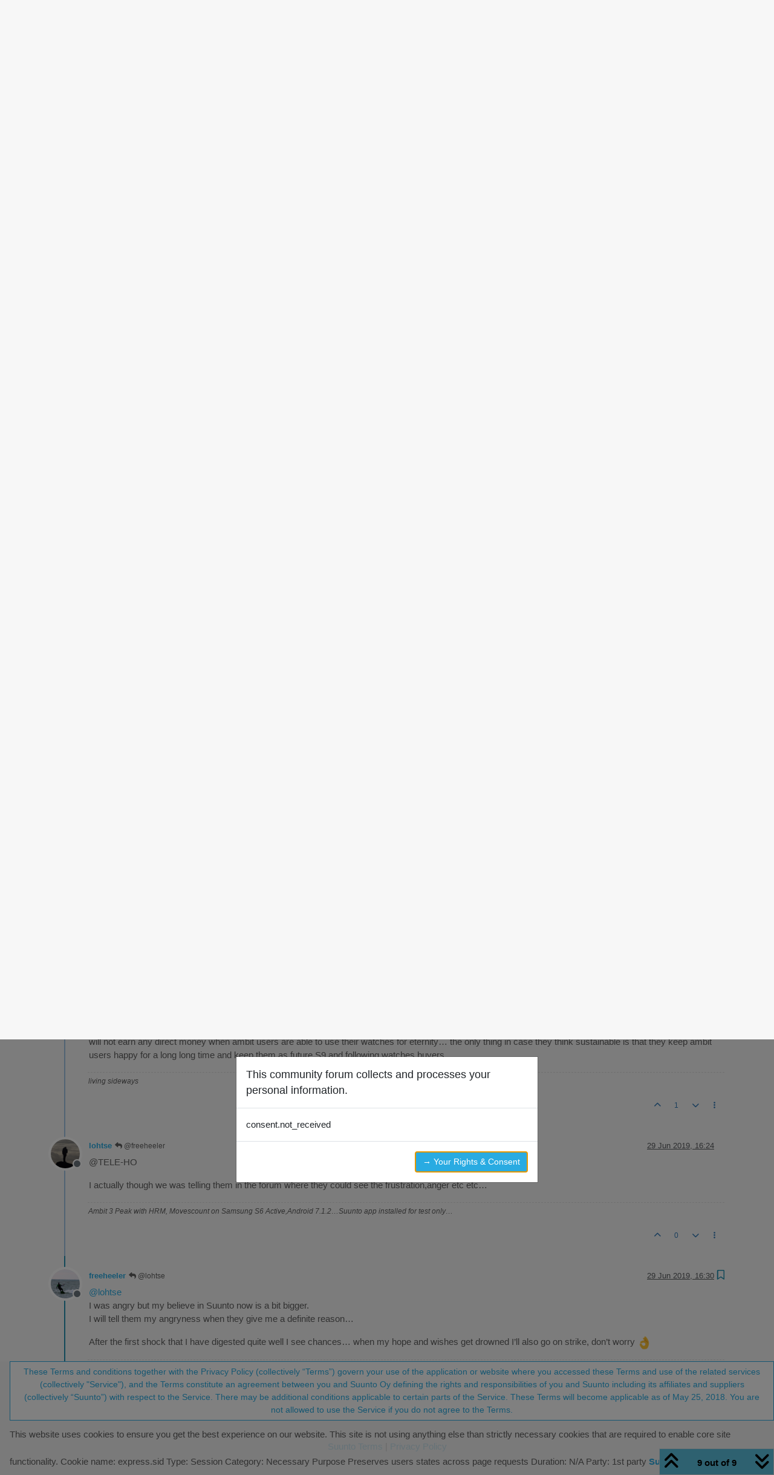

--- FILE ---
content_type: text/html; charset=utf-8
request_url: https://forum.suunto.com/topic/2768/any-progress-for-sa-and-ambit/9
body_size: 19978
content:
<!DOCTYPE html>
<html lang="en-GB" data-dir="ltr" style="direction: ltr;">
<head>
<title>any progress for SA and Ambit? | Suunto Community Forum</title>
<meta name="viewport" content="width&#x3D;device-width, initial-scale&#x3D;1.0" />
	<meta name="content-type" content="text/html; charset=UTF-8" />
	<meta name="apple-mobile-web-app-capable" content="yes" />
	<meta name="mobile-web-app-capable" content="yes" />
	<meta property="og:site_name" content="Suunto Community Forum" />
	<meta name="msapplication-badge" content="frequency=30; polling-uri=https://forum.suunto.com/sitemap.xml" />
	<meta name="theme-color" content="#ffffff" />
	<meta name="keywords" content="Suunto,Discussion,forum,Suunto app,mobile,suuntoapp" />
	<meta name="msapplication-square150x150logo" content="/assets/uploads/system/site-logo.png" />
	<meta name="title" content="any progress for SA and Ambit?" />
	<meta property="og:title" content="any progress for SA and Ambit?" />
	<meta property="og:type" content="article" />
	<meta property="article:published_time" content="2019-06-28T17:30:13.039Z" />
	<meta property="article:modified_time" content="2019-06-29T16:30:05.969Z" />
	<meta property="article:section" content="Suunto app - Questions &amp;amp; Feedback " />
	<meta name="description" content="@lohtse I was angry but my believe in Suunto now is a bit bigger. I will tell them my angryness when they give me a definite reason… After the first shock th..." />
	<meta property="og:description" content="@lohtse I was angry but my believe in Suunto now is a bit bigger. I will tell them my angryness when they give me a definite reason… After the first shock th..." />
	<meta property="og:image" content="https://forum.suunto.com/assets/uploads/profile/uid-5102/5102-profileavatar-1728920914331.png" />
	<meta property="og:image:url" content="https://forum.suunto.com/assets/uploads/profile/uid-5102/5102-profileavatar-1728920914331.png" />
	<meta property="og:image" content="https://forum.suunto.com/assets/uploads/system/og-image.png" />
	<meta property="og:image:url" content="https://forum.suunto.com/assets/uploads/system/og-image.png" />
	<meta property="og:image:width" content="undefined" />
	<meta property="og:image:height" content="undefined" />
	<meta property="og:url" content="https://forum.suunto.com/topic/2768/any-progress-for-sa-and-ambit/9" />
	
<link rel="stylesheet" type="text/css" href="/assets/client.css?v=9aeabc2d373" />
<link rel="icon" type="image/x-icon" href="/assets/uploads/system/favicon.ico?v&#x3D;9aeabc2d373" />
	<link rel="manifest" href="/manifest.webmanifest" crossorigin="use-credentials" />
	<link rel="search" type="application/opensearchdescription+xml" title="Suunto Community Forum" href="/osd.xml" />
	<link rel="apple-touch-icon" href="/assets/uploads/system/touchicon-orig.png" />
	<link rel="icon" sizes="36x36" href="/assets/uploads/system/touchicon-36.png" />
	<link rel="icon" sizes="48x48" href="/assets/uploads/system/touchicon-48.png" />
	<link rel="icon" sizes="72x72" href="/assets/uploads/system/touchicon-72.png" />
	<link rel="icon" sizes="96x96" href="/assets/uploads/system/touchicon-96.png" />
	<link rel="icon" sizes="144x144" href="/assets/uploads/system/touchicon-144.png" />
	<link rel="icon" sizes="192x192" href="/assets/uploads/system/touchicon-192.png" />
	<link rel="prefetch stylesheet" href="/assets/plugins/nodebb-plugin-markdown/styles/default.css" />
	<link rel="prefetch" href="/assets/language/en-GB/markdown.json?v&#x3D;9aeabc2d373" />
	<link rel="prefetch" href="/assets/src/modules/composer.js?v&#x3D;9aeabc2d373" />
	<link rel="prefetch" href="/assets/src/modules/composer/uploads.js?v&#x3D;9aeabc2d373" />
	<link rel="prefetch" href="/assets/src/modules/composer/drafts.js?v&#x3D;9aeabc2d373" />
	<link rel="prefetch" href="/assets/src/modules/composer/tags.js?v&#x3D;9aeabc2d373" />
	<link rel="prefetch" href="/assets/src/modules/composer/categoryList.js?v&#x3D;9aeabc2d373" />
	<link rel="prefetch" href="/assets/src/modules/composer/resize.js?v&#x3D;9aeabc2d373" />
	<link rel="prefetch" href="/assets/src/modules/composer/autocomplete.js?v&#x3D;9aeabc2d373" />
	<link rel="prefetch" href="/assets/templates/composer.tpl?v&#x3D;9aeabc2d373" />
	<link rel="prefetch" href="/assets/language/en-GB/topic.json?v&#x3D;9aeabc2d373" />
	<link rel="prefetch" href="/assets/language/en-GB/modules.json?v&#x3D;9aeabc2d373" />
	<link rel="prefetch" href="/assets/language/en-GB/tags.json?v&#x3D;9aeabc2d373" />
	<link rel="stylesheet" href="https://forum.suunto.com/assets/plugins/nodebb-plugin-emoji/emoji/styles.css?v&#x3D;9aeabc2d373" />
	<link rel="canonical" href="https://forum.suunto.com/topic/2768/any-progress-for-sa-and-ambit" />
	<link rel="up" href="https://forum.suunto.com/category/2/suunto-app-questions-feedback" />
	<link rel="author" href="https://forum.suunto.com/user/freeheeler" />
	
<script>
var config = JSON.parse('{"relative_path":"","upload_url":"/assets/uploads","asset_base_url":"/assets","assetBaseUrl":"/assets","siteTitle":"Suunto Community Forum","browserTitle":"Suunto Community Forum","description":"Suunto Community Forum","keywords":"Suunto,Discussion,forum,Suunto app,mobile,suuntoapp","brand:logo":"&#x2F;assets&#x2F;uploads&#x2F;system&#x2F;site-logo.png","titleLayout":"&#123;pageTitle&#125; | &#123;browserTitle&#125;","showSiteTitle":true,"maintenanceMode":false,"postQueue":1,"minimumTitleLength":3,"maximumTitleLength":255,"minimumPostLength":8,"maximumPostLength":32767,"minimumTagsPerTopic":0,"maximumTagsPerTopic":6,"minimumTagLength":3,"maximumTagLength":30,"undoTimeout":10000,"useOutgoingLinksPage":false,"allowGuestHandles":false,"allowTopicsThumbnail":true,"usePagination":false,"disableChat":false,"disableChatMessageEditing":false,"maximumChatMessageLength":2000,"socketioTransports":["polling","websocket"],"socketioOrigins":"https://forum.suunto.com:*","websocketAddress":"","maxReconnectionAttempts":3,"reconnectionDelay":1500,"topicsPerPage":25,"postsPerPage":25,"maximumFileSize":2000000,"theme:id":"nodebb-theme-persona","theme:src":"","defaultLang":"en-GB","userLang":"en-GB","loggedIn":false,"uid":-1,"cache-buster":"v=9aeabc2d373","topicPostSort":"oldest_to_newest","categoryTopicSort":"recently_replied","csrf_token":false,"searchEnabled":true,"searchDefaultInQuick":"titles","bootswatchSkin":"","composer:showHelpTab":true,"enablePostHistory":true,"timeagoCutoff":30,"timeagoCodes":["af","am","ar","az-short","az","be","bg","bs","ca","cs","cy","da","de-short","de","dv","el","en-short","en","es-short","es","et","eu","fa-short","fa","fi","fr-short","fr","gl","he","hr","hu","hy","id","is","it-short","it","ja","jv","ko","ky","lt","lv","mk","nl","no","pl","pt-br-short","pt-br","pt-short","pt","ro","rs","ru","rw","si","sk","sl","sq","sr","sv","th","tr-short","tr","uk","ur","uz","vi","zh-CN","zh-TW"],"cookies":{"enabled":true,"message":"This website uses cookies to ensure you get the best experience on our website. This site is not using anything else than strictly necessary cookies that are required to enable core site functionality.  Cookie name: express.sid Type: Session Category: Necessary Purpose Preserves users states across page requests Duration: N&#x2F;A Party: 1st party","dismiss":"These Terms and conditions together with the Privacy Policy (collectively \u201CTerms\u201D) govern your use of the application or website where you accessed these Terms and use of the related services (collectively &quot;Service&quot;), and the Terms constitute an agreement between you and Suunto Oy defining the rights and responsibilities of you and Suunto including its affiliates and suppliers (collectively \u201CSuunto\u201D) with respect to the Service. There may be additional conditions applicable to certain parts of the Service.  These Terms will become applicable as of May 25, 2018.  You are not allowed to use the Service if you do not agree to the Terms.","link":"Suunto Policy","link_url":"https:&#x2F;&#x2F;www.suunto.com&#x2F;Privacy-Policy&#x2F;"},"thumbs":{"size":512},"emailPrompt":1,"useragent":{"isSafari":false},"fontawesome":{"pro":false,"styles":["solid","brands","regular"],"version":"6.7.2"},"activitypub":{"probe":0},"acpLang":"undefined","topicSearchEnabled":false,"disableCustomUserSkins":true,"defaultBootswatchSkin":"","hideSubCategories":false,"hideCategoryLastPost":false,"enableQuickReply":false,"markdown":{"highlight":1,"highlightLinesLanguageList":"[]","hljsLanguages":["common"],"theme":"default.css","defaultHighlightLanguage":"","externalMark":false},"sso-google":{"style":"light"},"composer-default":{"composeRouteEnabled":"off"},"emojiCustomFirst":false,"spam-be-gone":{},"gdpr":{"require":true,"given":false}}');
var app = {
user: JSON.parse('{"uid":-1,"username":"Guest","displayname":"Guest","userslug":"","fullname":"Guest","email":"","icon:text":"?","icon:bgColor":"#aaa","groupTitle":"","groupTitleArray":[],"status":"offline","reputation":0,"email:confirmed":false,"unreadData":{"":{},"new":{},"watched":{},"unreplied":{}},"isAdmin":false,"isGlobalMod":false,"isMod":false,"privileges":{"chat":false,"chat:privileged":false,"upload:post:image":false,"upload:post:file":false,"signature":false,"invite":false,"group:create":false,"search:content":false,"search:users":false,"search:tags":false,"view:users":false,"view:tags":true,"view:groups":false,"local:login":false,"ban":false,"mute":false,"view:users:info":false},"blocks":[],"timeagoCode":"en","offline":true,"lastRoomId":null,"isEmailConfirmSent":false}')
};
document.documentElement.style.setProperty('--panel-offset', `${localStorage.getItem('panelOffset') || 0}px`);
</script>


<style>body {
  font-family: "Proxima Nova Regular", Fallback, sans-serif;
  font-size: 15px;
  font-weight: normal !important;
}

#main-nav > li > a {
  color: #5f5f5f;
}

#main-nav > li > a:hover {
  color: #212121;
  background-color: #29abe2;
}

.navbar-default .navbar-nav > li > a {
  color: #5f5f5f;
}

.navbar-default .navbar-nav > li > a:hover {
  color: #212121;
  background-color: #29abe2;
}

a:hover, a:focus {
  color: #5f5f5f;
  text-decoration: none;
}

a {
  color: #29abe2;
  text-decoration: none;
}

body {
  color: #5f5f5f;
  background: #F7F7F7;
}

.category-header {
  background-color: #212121;
}

.category-header:hover {
  background-color: #949494;
}

.categories > .icon {
  background-color: #212121;
}

.topic .posts > li .topic-title {
  color: #29abe2;
  font-weight: 500;
}

.topic .post-bar {
  border-left: 2px solid #29abe2;
}

.tag-topic-count {
  border: solid 1px #29abe2;
  background-color: #29abe2;
}

.topic .topic-item .post-tools button {
  color: #212121;
}

.dropdown-menu > li > a:hover, .dropdown-menu > li > a:focus {
  text-decoration: none;
  color: #fff;
  background-color: #29abe2;
}

.header #notif-list li.unread, .header #chat-list li.unread {
  background-color: #f7f7f7;
}

.btn-primary {
  color: #29abe2;
  background-color: #fff;
  border-color: #29abe2;
}

.btn-primary:hover, .btn-primary:focus, .btn-primary.focus, .open > .dropdown-toggle.btn-primary {
  color: #fff;
  background-color: #29abe2;
  border-color: #29abe2;
}

.btn-primary:active, .btn-primary.active {
  color: #fff;
  background-color: #29abe2;
  border-color: #29abe2;
}

.btn-default {
  color: #29abe2;
  background-color: #fff;
  border-color: #29abe2;
}

.btn-default:hover {
  color: #fff;
  background-color: #29abe2;
  border-color: #29abe2;
}

.btn-info {
  color: white;
  background-color: #29abe2;
  border-color: #29abe2;
}

.category-list > li {
  background-color: #212121;
}

.fa-google-plus-square::before {
  content: "\f1a0" !important;
}

/* Fix the app logo that does not have the same baseline with the font. */
.forum-logo {
  margin-top: -5px;
}

/* Remove margin for the pagination on the header that breaks the top bar */
.header .pagination-block {
  margin-left: 0 !important;
  margin-right: 0 !important;
}

/* For iphone4, iphone5 and screens with smaller than 320px resolutions */
@media (max-width: 320px) {
  .btn {
    font-size: 13px;
  }
  #content {
    padding-top: 10%;
  }
}
/* Cookie concent fix for overlap */
.cookie-consent {
  z-index: 2;
}

/* use with persona theme */
.tag-topic-count {
  color: #FFFFFF;
}

/* make  sub categories on landing page one line*/
.page-categories .category-children .category-children-item {
  width: 100%;
  margin-bottom: 2px;
}

.composer .formatting-bar .formatting-group li[title=Picture] {
  display: none;
}

.topic-list-header {
  background-color: rgb(247, 247, 247);
}

.topic .topic-header {
  background-color: rgb(247, 247, 247);
}

.cookie-consent button {
  white-space: normal;
  width: 100%;
}

.category .unread .title {
  font-weight: 400;
}</style>

</head>
<body class="page-topic page-topic-2768 page-topic-any-progress-for-sa-and-ambit template-topic page-topic-category-2 page-topic-category-suunto-app-questions-amp-feedback parent-category-2 page-status-200 theme-persona user-guest skin-noskin">
<nav id="menu" class="slideout-menu hidden">
<section class="menu-section" data-section="navigation">
<ul class="menu-section-list text-bg-dark list-unstyled"></ul>
</section>
</nav>
<nav id="chats-menu" class="slideout-menu hidden">

</nav>
<main id="panel" class="slideout-panel">
<nav class="navbar sticky-top navbar-expand-lg bg-light header border-bottom py-0" id="header-menu" component="navbar">
<div class="container-lg justify-content-start flex-nowrap">
<div class="d-flex align-items-center me-auto" style="min-width: 0px;">
<button type="button" class="navbar-toggler border-0" id="mobile-menu">
<i class="fa fa-lg fa-fw fa-bars unread-count" ></i>
<span component="unread/icon" class="notification-icon fa fa-fw fa-book unread-count" data-content="0" data-unread-url="/unread"></span>
</button>
<div class="d-inline-flex align-items-center" style="min-width: 0px;">

<a class="navbar-brand" href="/">
<img alt="Suunto app Forum" class=" forum-logo d-inline-block align-text-bottom" src="/assets/uploads/system/site-logo.png?v=9aeabc2d373" />
</a>


<a class="navbar-brand text-truncate" href="/">
Suunto Community Forum
</a>

</div>
</div>


<div component="navbar/title" class="visible-xs hidden">
<span></span>
</div>
<div id="nav-dropdown" class="collapse navbar-collapse d-none d-lg-block">
<ul id="main-nav" class="navbar-nav me-auto mb-2 mb-lg-0">


<li class="nav-item " title="Recent">
<a class="nav-link navigation-link "
 href="&#x2F;recent" >

<i class="fa fa-fw fa-clock-o" data-content=""></i>


<span class="visible-xs-inline">Recent</span>


</a>

</li>



<li class="nav-item " title="Tags">
<a class="nav-link navigation-link "
 href="&#x2F;tags" >

<i class="fa fa-fw fa-tags" data-content=""></i>


<span class="visible-xs-inline">Tags</span>


</a>

</li>



<li class="nav-item " title="Popular">
<a class="nav-link navigation-link "
 href="&#x2F;popular" >

<i class="fa fa-fw fa-fire" data-content=""></i>


<span class="visible-xs-inline">Popular</span>


</a>

</li>



<li class="nav-item " title="Users">
<a class="nav-link navigation-link "
 href="&#x2F;users" >

<i class="fa fa-fw fa-user" data-content=""></i>


<span class="visible-xs-inline">Users</span>


</a>

</li>



<li class="nav-item " title="Groups">
<a class="nav-link navigation-link "
 href="&#x2F;groups" >

<i class="fa fa-fw fa-group" data-content=""></i>


<span class="visible-xs-inline">Groups</span>


</a>

</li>


</ul>
<ul class="navbar-nav mb-2 mb-lg-0 hidden-xs">
<li class="nav-item">
<a href="#" id="reconnect" class="nav-link hide" title="Looks like your connection to Suunto Community Forum was lost, please wait while we try to reconnect.">
<i class="fa fa-check"></i>
</a>
</li>
</ul>



<ul id="logged-out-menu" class="navbar-nav me-0 mb-2 mb-lg-0 align-items-center">

<li class="nav-item">
<a class="nav-link" href="/register">
<i class="fa fa-pencil fa-fw d-inline-block d-sm-none"></i>
<span>Register</span>
</a>
</li>

<li class="nav-item">
<a class="nav-link" href="/login">
<i class="fa fa-sign-in fa-fw d-inline-block d-sm-none"></i>
<span>Login</span>
</a>
</li>
</ul>


</div>
</div>
</nav>
<script>
const rect = document.getElementById('header-menu').getBoundingClientRect();
const offset = Math.max(0, rect.bottom);
document.documentElement.style.setProperty('--panel-offset', offset + `px`);
</script>
<div class="container-lg pt-3" id="content">
<noscript>
<div class="alert alert-danger">
<p>
Your browser does not seem to support JavaScript. As a result, your viewing experience will be diminished, and you have been placed in <strong>read-only mode</strong>.
</p>
<p>
Please download a browser that supports JavaScript, or enable it if it's disabled (i.e. NoScript).
</p>
</div>
</noscript>
<div data-widget-area="header">

</div>
<div class="row mb-5">
<div class="topic col-lg-12" itemid="/topic/2768/any-progress-for-sa-and-ambit/9" itemscope itemtype="https://schema.org/DiscussionForumPosting">
<meta itemprop="headline" content="any progress for SA and Ambit?">
<meta itemprop="text" content="any progress for SA and Ambit?">
<meta itemprop="url" content="/topic/2768/any-progress-for-sa-and-ambit/9">
<meta itemprop="datePublished" content="2019-06-28T17:30:13.039Z">
<meta itemprop="dateModified" content="2019-06-29T16:30:05.969Z">
<div itemprop="author" itemscope itemtype="https://schema.org/Person">
<meta itemprop="name" content="BKtoo">
<meta itemprop="url" content="/user/bktoo">
</div>
<div class="topic-header sticky-top mb-3 bg-body">
<div class="d-flex flex-wrap gap-3 border-bottom p-2">
<div class="d-flex flex-column gap-2 flex-grow-1">
<h1 component="post/header" class="mb-0" itemprop="name">
<div class="topic-title d-flex">
<span class="fs-3" component="topic/title">any progress for SA and Ambit?</span>
</div>
</h1>
<div class="topic-info d-flex gap-2 align-items-center flex-wrap">
<span component="topic/labels" class="d-flex gap-2 hidden">
<span component="topic/scheduled" class="badge badge border border-gray-300 text-body hidden">
<i class="fa fa-clock-o"></i> Scheduled
</span>
<span component="topic/pinned" class="badge badge border border-gray-300 text-body hidden">
<i class="fa fa-thumb-tack"></i> Pinned
</span>
<span component="topic/locked" class="badge badge border border-gray-300 text-body hidden">
<i class="fa fa-lock"></i> Locked
</span>
<a component="topic/moved" href="/category/" class="badge badge border border-gray-300 text-body text-decoration-none hidden">
<i class="fa fa-arrow-circle-right"></i> Moved
</a>

</span>
<a href="/category/2/suunto-app-questions-feedback" class="badge px-1 text-truncate text-decoration-none border" style="color: #000000;background-color: #ffffff;border-color: #ffffff!important; max-width: 70vw;">
			<i class="fa fa-fw hidden"></i>
			Suunto app - Questions &amp; Feedback 
		</a>
<div data-tid="2768" component="topic/tags" class="lh-1 tags tag-list d-flex flex-wrap hidden-xs hidden-empty gap-2"></div>
<div class="d-flex gap-2"><span class="badge text-body border border-gray-300 stats text-xs">
<i class="fa-regular fa-fw fa-message visible-xs-inline" title="Posts"></i>
<span component="topic/post-count" title="9" class="fw-bold">9</span>
<span class="hidden-xs text-lowercase fw-normal">Posts</span>
</span>
<span class="badge text-body border border-gray-300 stats text-xs">
<i class="fa fa-fw fa-user visible-xs-inline" title="Posters"></i>
<span title="4" class="fw-bold">4</span>
<span class="hidden-xs text-lowercase fw-normal">Posters</span>
</span>
<span class="badge text-body border border-gray-300 stats text-xs">
<i class="fa fa-fw fa-eye visible-xs-inline" title="Views"></i>
<span class="fw-bold" title="507">507</span>
<span class="hidden-xs text-lowercase fw-normal">Views</span>
</span>

<span class="badge text-body border border-gray-300 stats text-xs">
<i class="fa fa-fw fa-bell-o visible-xs-inline" title="Watching"></i>
<span class="fw-bold" title="507">4</span>
<span class="hidden-xs text-lowercase fw-normal">Watching</span>
</span>
</div>


<div class="ms-auto">
<div class="topic-main-buttons float-end d-inline-block">
<span class="loading-indicator btn float-start hidden" done="0">
<span class="hidden-xs">Loading More Posts</span> <i class="fa fa-refresh fa-spin"></i>
</span>


<div title="Sort by" class="btn-group bottom-sheet hidden-xs" component="thread/sort">
<button class="btn btn-sm btn-ghost dropdown-toggle" data-bs-toggle="dropdown" aria-haspopup="true" aria-expanded="false" aria-label="Post sort option, Oldest to Newest">
<i class="fa fa-fw fa-arrow-down-wide-short text-secondary"></i></button>
<ul class="dropdown-menu dropdown-menu-end p-1 text-sm" role="menu">
<li>
<a class="dropdown-item rounded-1 d-flex align-items-center gap-2" href="#" class="oldest_to_newest" data-sort="oldest_to_newest" role="menuitem">
<span class="flex-grow-1">Oldest to Newest</span>
<i class="flex-shrink-0 fa fa-fw text-secondary"></i>
</a>
</li>
<li>
<a class="dropdown-item rounded-1 d-flex align-items-center gap-2" href="#" class="newest_to_oldest" data-sort="newest_to_oldest" role="menuitem">
<span class="flex-grow-1">Newest to Oldest</span>
<i class="flex-shrink-0 fa fa-fw text-secondary"></i>
</a>
</li>
<li>
<a class="dropdown-item rounded-1 d-flex align-items-center gap-2" href="#" class="most_votes" data-sort="most_votes" role="menuitem">
<span class="flex-grow-1">Most Votes</span>
<i class="flex-shrink-0 fa fa-fw text-secondary"></i>
</a>
</li>
</ul>
</div>
<div class="d-inline-block">

</div>
<div component="topic/reply/container" class="btn-group bottom-sheet hidden">
<a href="/compose?tid=2768" class="btn btn-sm btn-primary" component="topic/reply" data-ajaxify="false" role="button"><i class="fa fa-reply visible-xs-inline"></i><span class="visible-sm-inline visible-md-inline visible-lg-inline"> Reply</span></a>
<button type="button" class="btn btn-sm btn-primary dropdown-toggle" data-bs-toggle="dropdown" aria-haspopup="true" aria-expanded="false">
<span class="caret"></span>
</button>
<ul class="dropdown-menu dropdown-menu-end" role="menu">
<li><a class="dropdown-item" href="#" component="topic/reply-as-topic" role="menuitem">Reply as topic</a></li>
</ul>
</div>


<a component="topic/reply/guest" href="/login" class="btn btn-sm btn-primary">Log in to reply</a>


</div>
</div>
</div>
</div>
<div class="d-flex flex-wrap gap-2 align-items-center hidden-empty" component="topic/thumb/list"></div>
</div>
</div>



<div component="topic/deleted/message" class="alert alert-warning d-flex justify-content-between flex-wrap hidden">
<span>This topic has been deleted. Only users with topic management privileges can see it.</span>
<span>

</span>
</div>

<ul component="topic" class="posts timeline" data-tid="2768" data-cid="2">

<li component="post" class="  topic-owner-post" data-index="0" data-pid="32435" data-uid="3606" data-timestamp="1561743013039" data-username="BKtoo" data-userslug="bktoo" itemprop="comment" itemtype="http://schema.org/Comment" itemscope>
<a component="post/anchor" data-index="0" id="1"></a>
<meta itemprop="datePublished" content="2019-06-28T17:30:13.039Z">
<meta itemprop="dateModified" content="">

<div class="clearfix post-header">
<div class="icon float-start">
<a href="/user/bktoo">
<span title="BKtoo" data-uid="3606" class="avatar  avatar-rounded" component="user/picture" style="--avatar-size: 48px; background-color: #673ab7">B</span>

<span component="user/status" class="position-absolute top-100 start-100 border border-white border-2 rounded-circle status offline"><span class="visually-hidden">Offline</span></span>

</a>
</div>
<small class="d-flex">
<div class="d-flex align-items-center gap-1 flex-wrap w-100">
<strong class="text-nowrap" itemprop="author" itemscope itemtype="https://schema.org/Person">
<meta itemprop="name" content="BKtoo">
<meta itemprop="url" content="/user/bktoo">
<a href="/user/bktoo" data-username="BKtoo" data-uid="3606">BKtoo</a>
</strong>


<a href="/groups/bronze-members" class="badge rounded-1 text-uppercase text-truncate" style="max-width: 150px;color:#ffffff;background-color: #c38b5f;"><i class="fa fa-dot-circle-o me-1"></i><span class="badge-text">Bronze Member</span></a>



<span class="visible-xs-inline-block visible-sm-inline-block visible-md-inline-block visible-lg-inline-block">

<span>

</span>
</span>
<div class="d-flex align-items-center gap-1 flex-grow-1 justify-content-end">
<span>
<i component="post/edit-indicator" class="fa fa-pencil-square edit-icon hidden"></i>
<span data-editor="" component="post/editor" class="hidden">last edited by  <span class="timeago" title="Invalid Date"></span></span>
<span class="visible-xs-inline-block visible-sm-inline-block visible-md-inline-block visible-lg-inline-block">
<a class="permalink text-muted" href="/post/32435"><span class="timeago" title="2019-06-28T17:30:13.039Z"></span></a>
</span>
</span>
<span class="bookmarked"><i class="fa fa-bookmark-o"></i></span>
</div>
</div>
</small>
</div>
<br />
<div class="content" component="post/content" itemprop="text">
<p dir="auto">how does the development with SA and Ambit go?  still big flaws fore Ambit and SA, and it is frustrating and hear that S9 and SA work so well (even if it’s good)</p>

</div>
<div class="post-footer">

<div class="clearfix">

<a component="post/reply-count" data-target-component="post/replies/container" href="#" class="threaded-replies user-select-none float-start text-muted hidden">
<span component="post/reply-count/avatars" class="avatars d-inline-flex gap-1 align-items-top hidden-xs ">


</span>
<span class="replies-count small" component="post/reply-count/text" data-replies="0">1 Reply</span>
<span class="replies-last hidden-xs small">Last reply <span class="timeago" title=""></span></span>
<i class="fa fa-fw fa-chevron-down" component="post/replies/open"></i>
</a>

<small class="d-flex justify-content-end align-items-center gap-1" component="post/actions">
<!-- This partial intentionally left blank; overwritten by nodebb-plugin-reactions -->
<span class="post-tools">
<a component="post/reply" href="#" class="btn btn-sm btn-link user-select-none hidden">Reply</a>
<a component="post/quote" href="#" class="btn btn-sm btn-link user-select-none hidden">Quote</a>
</span>


<span class="votes">
<a component="post/upvote" href="#" class="btn btn-sm btn-link ">
<i class="fa fa-chevron-up"></i>
</a>
<span class="btn btn-sm btn-link" component="post/vote-count" data-votes="4">4</span>

<a component="post/downvote" href="#" class="btn btn-sm btn-link ">
<i class="fa fa-chevron-down"></i>
</a>

</span>

<span component="post/tools" class="dropdown bottom-sheet d-inline-block ">
<a class="btn btn-link btn-sm dropdown-toggle" href="#" data-bs-toggle="dropdown" aria-haspopup="true" aria-expanded="false"><i class="fa fa-fw fa-ellipsis-v"></i></a>
<ul class="dropdown-menu dropdown-menu-end p-1 text-sm" role="menu"></ul>
</span>
</small>
</div>
<div component="post/replies/container"></div>
</div>

</li>




<li component="post" class="  topic-owner-post" data-index="1" data-pid="32519" data-uid="3606" data-timestamp="1561814883792" data-username="BKtoo" data-userslug="bktoo" itemprop="comment" itemtype="http://schema.org/Comment" itemscope>
<a component="post/anchor" data-index="1" id="2"></a>
<meta itemprop="datePublished" content="2019-06-29T13:28:03.792Z">
<meta itemprop="dateModified" content="">

<div class="clearfix post-header">
<div class="icon float-start">
<a href="/user/bktoo">
<span title="BKtoo" data-uid="3606" class="avatar  avatar-rounded" component="user/picture" style="--avatar-size: 48px; background-color: #673ab7">B</span>

<span component="user/status" class="position-absolute top-100 start-100 border border-white border-2 rounded-circle status offline"><span class="visually-hidden">Offline</span></span>

</a>
</div>
<small class="d-flex">
<div class="d-flex align-items-center gap-1 flex-wrap w-100">
<strong class="text-nowrap" itemprop="author" itemscope itemtype="https://schema.org/Person">
<meta itemprop="name" content="BKtoo">
<meta itemprop="url" content="/user/bktoo">
<a href="/user/bktoo" data-username="BKtoo" data-uid="3606">BKtoo</a>
</strong>


<a href="/groups/bronze-members" class="badge rounded-1 text-uppercase text-truncate" style="max-width: 150px;color:#ffffff;background-color: #c38b5f;"><i class="fa fa-dot-circle-o me-1"></i><span class="badge-text">Bronze Member</span></a>



<span class="visible-xs-inline-block visible-sm-inline-block visible-md-inline-block visible-lg-inline-block">

<span>

</span>
</span>
<div class="d-flex align-items-center gap-1 flex-grow-1 justify-content-end">
<span>
<i component="post/edit-indicator" class="fa fa-pencil-square edit-icon hidden"></i>
<span data-editor="" component="post/editor" class="hidden">last edited by  <span class="timeago" title="Invalid Date"></span></span>
<span class="visible-xs-inline-block visible-sm-inline-block visible-md-inline-block visible-lg-inline-block">
<a class="permalink text-muted" href="/post/32519"><span class="timeago" title="2019-06-29T13:28:03.792Z"></span></a>
</span>
</span>
<span class="bookmarked"><i class="fa fa-bookmark-o"></i></span>
</div>
</div>
</small>
</div>
<br />
<div class="content" component="post/content" itemprop="text">
<p dir="auto">some new information?</p>

</div>
<div class="post-footer">

<div class="clearfix">

<a component="post/reply-count" data-target-component="post/replies/container" href="#" class="threaded-replies user-select-none float-start text-muted hidden">
<span component="post/reply-count/avatars" class="avatars d-inline-flex gap-1 align-items-top hidden-xs ">

<span><img title="freeheeler" data-uid="5102" class="avatar  avatar-rounded" alt="freeheeler" loading="lazy" component="avatar/picture" src="/assets/uploads/profile/uid-5102/5102-profileavatar-1728920914331.png" style="--avatar-size: 16px;" onError="this.remove()" itemprop="image" /><span title="freeheeler" data-uid="5102" class="avatar  avatar-rounded" component="avatar/icon" style="--avatar-size: 16px; background-color: #ff5722">F</span></span>


</span>
<span class="replies-count small" component="post/reply-count/text" data-replies="1">1 Reply</span>
<span class="replies-last hidden-xs small">Last reply <span class="timeago" title="2019-06-29T14:55:32.466Z"></span></span>
<i class="fa fa-fw fa-chevron-down" component="post/replies/open"></i>
</a>

<small class="d-flex justify-content-end align-items-center gap-1" component="post/actions">
<!-- This partial intentionally left blank; overwritten by nodebb-plugin-reactions -->
<span class="post-tools">
<a component="post/reply" href="#" class="btn btn-sm btn-link user-select-none hidden">Reply</a>
<a component="post/quote" href="#" class="btn btn-sm btn-link user-select-none hidden">Quote</a>
</span>


<span class="votes">
<a component="post/upvote" href="#" class="btn btn-sm btn-link ">
<i class="fa fa-chevron-up"></i>
</a>
<span class="btn btn-sm btn-link" component="post/vote-count" data-votes="0">0</span>

<a component="post/downvote" href="#" class="btn btn-sm btn-link ">
<i class="fa fa-chevron-down"></i>
</a>

</span>

<span component="post/tools" class="dropdown bottom-sheet d-inline-block ">
<a class="btn btn-link btn-sm dropdown-toggle" href="#" data-bs-toggle="dropdown" aria-haspopup="true" aria-expanded="false"><i class="fa fa-fw fa-ellipsis-v"></i></a>
<ul class="dropdown-menu dropdown-menu-end p-1 text-sm" role="menu"></ul>
</span>
</small>
</div>
<div component="post/replies/container"></div>
</div>

</li>




<li component="post" class="  " data-index="2" data-pid="32525" data-uid="5102" data-timestamp="1561820132466" data-username="freeheeler" data-userslug="freeheeler" itemprop="comment" itemtype="http://schema.org/Comment" itemscope>
<a component="post/anchor" data-index="2" id="3"></a>
<meta itemprop="datePublished" content="2019-06-29T14:55:32.466Z">
<meta itemprop="dateModified" content="">

<div class="clearfix post-header">
<div class="icon float-start">
<a href="/user/freeheeler">
<img title="freeheeler" data-uid="5102" class="avatar  avatar-rounded" alt="freeheeler" loading="lazy" component="user/picture" src="/assets/uploads/profile/uid-5102/5102-profileavatar-1728920914331.png" style="--avatar-size: 48px;" onError="this.remove()" itemprop="image" /><span title="freeheeler" data-uid="5102" class="avatar  avatar-rounded" component="user/picture" style="--avatar-size: 48px; background-color: #ff5722">F</span>

<span component="user/status" class="position-absolute top-100 start-100 border border-white border-2 rounded-circle status offline"><span class="visually-hidden">Offline</span></span>

</a>
</div>
<small class="d-flex">
<div class="d-flex align-items-center gap-1 flex-wrap w-100">
<strong class="text-nowrap" itemprop="author" itemscope itemtype="https://schema.org/Person">
<meta itemprop="name" content="freeheeler">
<meta itemprop="url" content="/user/freeheeler">
<a href="/user/freeheeler" data-username="freeheeler" data-uid="5102">freeheeler</a>
</strong>


<span class="visible-xs-inline-block visible-sm-inline-block visible-md-inline-block visible-lg-inline-block">

<a component="post/parent" class="btn btn-sm btn-ghost py-0 px-1 text-xs hidden-xs" data-topid="32519" href="/post/32519"><i class="fa fa-reply"></i> @BKtoo</a>

<span>

</span>
</span>
<div class="d-flex align-items-center gap-1 flex-grow-1 justify-content-end">
<span>
<i component="post/edit-indicator" class="fa fa-pencil-square edit-icon hidden"></i>
<span data-editor="" component="post/editor" class="hidden">last edited by  <span class="timeago" title="Invalid Date"></span></span>
<span class="visible-xs-inline-block visible-sm-inline-block visible-md-inline-block visible-lg-inline-block">
<a class="permalink text-muted" href="/post/32525"><span class="timeago" title="2019-06-29T14:55:32.466Z"></span></a>
</span>
</span>
<span class="bookmarked"><i class="fa fa-bookmark-o"></i></span>
</div>
</div>
</small>
</div>
<br />
<div class="content" component="post/content" itemprop="text">
<p dir="auto">@KnutB<br />
I have the feeling that there will not be any news for SA and Ambit within the next couple of months…<br />
S9 seems to have priority</p>

</div>
<div class="post-footer">

<div component="post/signature" data-uid="5102" class="post-signature"><p dir="auto">living sideways</p>
</div>

<div class="clearfix">

<a component="post/reply-count" data-target-component="post/replies/container" href="#" class="threaded-replies user-select-none float-start text-muted ">
<span component="post/reply-count/avatars" class="avatars d-inline-flex gap-1 align-items-top hidden-xs ">

<span><img title="lohtse" data-uid="5851" class="avatar  avatar-rounded" alt="lohtse" loading="lazy" component="avatar/picture" src="/assets/uploads/profile/uid-5851/5851-profileavatar.png" style="--avatar-size: 16px;" onError="this.remove()" itemprop="image" /><span title="lohtse" data-uid="5851" class="avatar  avatar-rounded" component="avatar/icon" style="--avatar-size: 16px; background-color: #ff5722">L</span></span>

<span><img title="Prenj" data-uid="648" class="avatar  avatar-rounded" alt="Prenj" loading="lazy" component="avatar/picture" src="/assets/uploads/profile/uid-648/648-profileavatar.png" style="--avatar-size: 16px;" onError="this.remove()" itemprop="image" /><span title="Prenj" data-uid="648" class="avatar  avatar-rounded" component="avatar/icon" style="--avatar-size: 16px; background-color: #1b5e20">P</span></span>


</span>
<span class="replies-count small" component="post/reply-count/text" data-replies="2">2 Replies</span>
<span class="replies-last hidden-xs small">Last reply <span class="timeago" title="2019-06-29T15:48:06.058Z"></span></span>
<i class="fa fa-fw fa-chevron-down" component="post/replies/open"></i>
</a>

<small class="d-flex justify-content-end align-items-center gap-1" component="post/actions">
<!-- This partial intentionally left blank; overwritten by nodebb-plugin-reactions -->
<span class="post-tools">
<a component="post/reply" href="#" class="btn btn-sm btn-link user-select-none hidden">Reply</a>
<a component="post/quote" href="#" class="btn btn-sm btn-link user-select-none hidden">Quote</a>
</span>


<span class="votes">
<a component="post/upvote" href="#" class="btn btn-sm btn-link ">
<i class="fa fa-chevron-up"></i>
</a>
<span class="btn btn-sm btn-link" component="post/vote-count" data-votes="0">0</span>

<a component="post/downvote" href="#" class="btn btn-sm btn-link ">
<i class="fa fa-chevron-down"></i>
</a>

</span>

<span component="post/tools" class="dropdown bottom-sheet d-inline-block ">
<a class="btn btn-link btn-sm dropdown-toggle" href="#" data-bs-toggle="dropdown" aria-haspopup="true" aria-expanded="false"><i class="fa fa-fw fa-ellipsis-v"></i></a>
<ul class="dropdown-menu dropdown-menu-end p-1 text-sm" role="menu"></ul>
</span>
</small>
</div>
<div component="post/replies/container"></div>
</div>

</li>




<li component="post" class="  " data-index="3" data-pid="32529" data-uid="5851" data-timestamp="1561823286058" data-username="lohtse" data-userslug="lohtse" itemprop="comment" itemtype="http://schema.org/Comment" itemscope>
<a component="post/anchor" data-index="3" id="4"></a>
<meta itemprop="datePublished" content="2019-06-29T15:48:06.058Z">
<meta itemprop="dateModified" content="">

<div class="clearfix post-header">
<div class="icon float-start">
<a href="/user/lohtse">
<img title="lohtse" data-uid="5851" class="avatar  avatar-rounded" alt="lohtse" loading="lazy" component="user/picture" src="/assets/uploads/profile/uid-5851/5851-profileavatar.png" style="--avatar-size: 48px;" onError="this.remove()" itemprop="image" /><span title="lohtse" data-uid="5851" class="avatar  avatar-rounded" component="user/picture" style="--avatar-size: 48px; background-color: #ff5722">L</span>

<span component="user/status" class="position-absolute top-100 start-100 border border-white border-2 rounded-circle status offline"><span class="visually-hidden">Offline</span></span>

</a>
</div>
<small class="d-flex">
<div class="d-flex align-items-center gap-1 flex-wrap w-100">
<strong class="text-nowrap" itemprop="author" itemscope itemtype="https://schema.org/Person">
<meta itemprop="name" content="lohtse">
<meta itemprop="url" content="/user/lohtse">
<a href="/user/lohtse" data-username="lohtse" data-uid="5851">lohtse</a>
</strong>


<span class="visible-xs-inline-block visible-sm-inline-block visible-md-inline-block visible-lg-inline-block">

<a component="post/parent" class="btn btn-sm btn-ghost py-0 px-1 text-xs hidden-xs" data-topid="32525" href="/post/32525"><i class="fa fa-reply"></i> @freeheeler</a>

<span>

</span>
</span>
<div class="d-flex align-items-center gap-1 flex-grow-1 justify-content-end">
<span>
<i component="post/edit-indicator" class="fa fa-pencil-square edit-icon hidden"></i>
<span data-editor="" component="post/editor" class="hidden">last edited by  <span class="timeago" title="Invalid Date"></span></span>
<span class="visible-xs-inline-block visible-sm-inline-block visible-md-inline-block visible-lg-inline-block">
<a class="permalink text-muted" href="/post/32529"><span class="timeago" title="2019-06-29T15:48:06.058Z"></span></a>
</span>
</span>
<span class="bookmarked"><i class="fa fa-bookmark-o"></i></span>
</div>
</div>
</small>
</div>
<br />
<div class="content" component="post/content" itemprop="text">
<p dir="auto">@TELE-HO said in <a href="/post/32525">any progress for SA and Ambit?</a>:</p>
<blockquote>
<p dir="auto">@KnutB<br />
I have the feeling that there will not be any news for SA and Ambit within the next couple of months…<br />
S9 seems to have priority</p>
</blockquote>
<p dir="auto">I have to agree with that statement…   Sadly I suspect Suunto will loose Users as a result… Quite possible me being one of them.</p>

</div>
<div class="post-footer">

<div component="post/signature" data-uid="5851" class="post-signature"><p dir="auto">Ambit 3 Peak with HRM, Movescount on Samsung S6 Active,Android 7.1.2…Suunto app installed for test only…</p>
</div>

<div class="clearfix">

<a component="post/reply-count" data-target-component="post/replies/container" href="#" class="threaded-replies user-select-none float-start text-muted ">
<span component="post/reply-count/avatars" class="avatars d-inline-flex gap-1 align-items-top hidden-xs ">

<span><img title="freeheeler" data-uid="5102" class="avatar  avatar-rounded" alt="freeheeler" loading="lazy" component="avatar/picture" src="/assets/uploads/profile/uid-5102/5102-profileavatar-1728920914331.png" style="--avatar-size: 16px;" onError="this.remove()" itemprop="image" /><span title="freeheeler" data-uid="5102" class="avatar  avatar-rounded" component="avatar/icon" style="--avatar-size: 16px; background-color: #ff5722">F</span></span>


</span>
<span class="replies-count small" component="post/reply-count/text" data-replies="1">1 Reply</span>
<span class="replies-last hidden-xs small">Last reply <span class="timeago" title="2019-06-29T16:06:43.369Z"></span></span>
<i class="fa fa-fw fa-chevron-down" component="post/replies/open"></i>
</a>

<small class="d-flex justify-content-end align-items-center gap-1" component="post/actions">
<!-- This partial intentionally left blank; overwritten by nodebb-plugin-reactions -->
<span class="post-tools">
<a component="post/reply" href="#" class="btn btn-sm btn-link user-select-none hidden">Reply</a>
<a component="post/quote" href="#" class="btn btn-sm btn-link user-select-none hidden">Quote</a>
</span>


<span class="votes">
<a component="post/upvote" href="#" class="btn btn-sm btn-link ">
<i class="fa fa-chevron-up"></i>
</a>
<span class="btn btn-sm btn-link" component="post/vote-count" data-votes="1">1</span>

<a component="post/downvote" href="#" class="btn btn-sm btn-link ">
<i class="fa fa-chevron-down"></i>
</a>

</span>

<span component="post/tools" class="dropdown bottom-sheet d-inline-block ">
<a class="btn btn-link btn-sm dropdown-toggle" href="#" data-bs-toggle="dropdown" aria-haspopup="true" aria-expanded="false"><i class="fa fa-fw fa-ellipsis-v"></i></a>
<ul class="dropdown-menu dropdown-menu-end p-1 text-sm" role="menu"></ul>
</span>
</small>
</div>
<div component="post/replies/container"></div>
</div>

</li>




<li component="post" class="  " data-index="4" data-pid="32532" data-uid="648" data-timestamp="1561824326451" data-username="Prenj" data-userslug="prenj" itemprop="comment" itemtype="http://schema.org/Comment" itemscope>
<a component="post/anchor" data-index="4" id="5"></a>
<meta itemprop="datePublished" content="2019-06-29T16:05:26.451Z">
<meta itemprop="dateModified" content="">

<div class="clearfix post-header">
<div class="icon float-start">
<a href="/user/prenj">
<img title="Prenj" data-uid="648" class="avatar  avatar-rounded" alt="Prenj" loading="lazy" component="user/picture" src="/assets/uploads/profile/uid-648/648-profileavatar.png" style="--avatar-size: 48px;" onError="this.remove()" itemprop="image" /><span title="Prenj" data-uid="648" class="avatar  avatar-rounded" component="user/picture" style="--avatar-size: 48px; background-color: #1b5e20">P</span>

<span component="user/status" class="position-absolute top-100 start-100 border border-white border-2 rounded-circle status offline"><span class="visually-hidden">Offline</span></span>

</a>
</div>
<small class="d-flex">
<div class="d-flex align-items-center gap-1 flex-wrap w-100">
<strong class="text-nowrap" itemprop="author" itemscope itemtype="https://schema.org/Person">
<meta itemprop="name" content="Prenj">
<meta itemprop="url" content="/user/prenj">
<a href="/user/prenj" data-username="Prenj" data-uid="648">Prenj</a>
</strong>


<span class="visible-xs-inline-block visible-sm-inline-block visible-md-inline-block visible-lg-inline-block">

<a component="post/parent" class="btn btn-sm btn-ghost py-0 px-1 text-xs hidden-xs" data-topid="32525" href="/post/32525"><i class="fa fa-reply"></i> @freeheeler</a>

<span>

</span>
</span>
<div class="d-flex align-items-center gap-1 flex-grow-1 justify-content-end">
<span>
<i component="post/edit-indicator" class="fa fa-pencil-square edit-icon hidden"></i>
<span data-editor="" component="post/editor" class="hidden">last edited by  <span class="timeago" title="Invalid Date"></span></span>
<span class="visible-xs-inline-block visible-sm-inline-block visible-md-inline-block visible-lg-inline-block">
<a class="permalink text-muted" href="/post/32532"><span class="timeago" title="2019-06-29T16:05:26.451Z"></span></a>
</span>
</span>
<span class="bookmarked"><i class="fa fa-bookmark-o"></i></span>
</div>
</div>
</small>
</div>
<br />
<div class="content" component="post/content" itemprop="text">
<p dir="auto">@TELE-HO<br />
They will probably wait until they get some serious pressure from ambit users. The experience tells us that suunto almost made a business model out of software development under pressure by users. So they will only do it if there is enough heat. At least for ambit users, they don’t need surveys to find out what we need. We need exactly what we have now. So there you go, find the way to keep our watches fully functional and please don’t let us beg you here and ask for “new features” that you actually just going to remove only to reinvent them again and present it as a progress.</p>

</div>
<div class="post-footer">

<div component="post/signature" data-uid="648" class="post-signature"><p dir="auto">Suunto Race</p>
</div>

<div class="clearfix">

<a component="post/reply-count" data-target-component="post/replies/container" href="#" class="threaded-replies user-select-none float-start text-muted ">
<span component="post/reply-count/avatars" class="avatars d-inline-flex gap-1 align-items-top hidden-xs ">

<span><img title="freeheeler" data-uid="5102" class="avatar  avatar-rounded" alt="freeheeler" loading="lazy" component="avatar/picture" src="/assets/uploads/profile/uid-5102/5102-profileavatar-1728920914331.png" style="--avatar-size: 16px;" onError="this.remove()" itemprop="image" /><span title="freeheeler" data-uid="5102" class="avatar  avatar-rounded" component="avatar/icon" style="--avatar-size: 16px; background-color: #ff5722">F</span></span>


</span>
<span class="replies-count small" component="post/reply-count/text" data-replies="1">1 Reply</span>
<span class="replies-last hidden-xs small">Last reply <span class="timeago" title="2019-06-29T16:11:21.209Z"></span></span>
<i class="fa fa-fw fa-chevron-down" component="post/replies/open"></i>
</a>

<small class="d-flex justify-content-end align-items-center gap-1" component="post/actions">
<!-- This partial intentionally left blank; overwritten by nodebb-plugin-reactions -->
<span class="post-tools">
<a component="post/reply" href="#" class="btn btn-sm btn-link user-select-none hidden">Reply</a>
<a component="post/quote" href="#" class="btn btn-sm btn-link user-select-none hidden">Quote</a>
</span>


<span class="votes">
<a component="post/upvote" href="#" class="btn btn-sm btn-link ">
<i class="fa fa-chevron-up"></i>
</a>
<span class="btn btn-sm btn-link" component="post/vote-count" data-votes="3">3</span>

<a component="post/downvote" href="#" class="btn btn-sm btn-link ">
<i class="fa fa-chevron-down"></i>
</a>

</span>

<span component="post/tools" class="dropdown bottom-sheet d-inline-block ">
<a class="btn btn-link btn-sm dropdown-toggle" href="#" data-bs-toggle="dropdown" aria-haspopup="true" aria-expanded="false"><i class="fa fa-fw fa-ellipsis-v"></i></a>
<ul class="dropdown-menu dropdown-menu-end p-1 text-sm" role="menu"></ul>
</span>
</small>
</div>
<div component="post/replies/container"></div>
</div>

</li>




<li component="post" class="  " data-index="5" data-pid="32533" data-uid="5102" data-timestamp="1561824403369" data-username="freeheeler" data-userslug="freeheeler" itemprop="comment" itemtype="http://schema.org/Comment" itemscope>
<a component="post/anchor" data-index="5" id="6"></a>
<meta itemprop="datePublished" content="2019-06-29T16:06:43.369Z">
<meta itemprop="dateModified" content="">

<div class="clearfix post-header">
<div class="icon float-start">
<a href="/user/freeheeler">
<img title="freeheeler" data-uid="5102" class="avatar  avatar-rounded" alt="freeheeler" loading="lazy" component="user/picture" src="/assets/uploads/profile/uid-5102/5102-profileavatar-1728920914331.png" style="--avatar-size: 48px;" onError="this.remove()" itemprop="image" /><span title="freeheeler" data-uid="5102" class="avatar  avatar-rounded" component="user/picture" style="--avatar-size: 48px; background-color: #ff5722">F</span>

<span component="user/status" class="position-absolute top-100 start-100 border border-white border-2 rounded-circle status offline"><span class="visually-hidden">Offline</span></span>

</a>
</div>
<small class="d-flex">
<div class="d-flex align-items-center gap-1 flex-wrap w-100">
<strong class="text-nowrap" itemprop="author" itemscope itemtype="https://schema.org/Person">
<meta itemprop="name" content="freeheeler">
<meta itemprop="url" content="/user/freeheeler">
<a href="/user/freeheeler" data-username="freeheeler" data-uid="5102">freeheeler</a>
</strong>


<span class="visible-xs-inline-block visible-sm-inline-block visible-md-inline-block visible-lg-inline-block">

<a component="post/parent" class="btn btn-sm btn-ghost py-0 px-1 text-xs hidden-xs" data-topid="32529" href="/post/32529"><i class="fa fa-reply"></i> @lohtse</a>

<span>

</span>
</span>
<div class="d-flex align-items-center gap-1 flex-grow-1 justify-content-end">
<span>
<i component="post/edit-indicator" class="fa fa-pencil-square edit-icon hidden"></i>
<span data-editor="" component="post/editor" class="hidden">last edited by  <span class="timeago" title="Invalid Date"></span></span>
<span class="visible-xs-inline-block visible-sm-inline-block visible-md-inline-block visible-lg-inline-block">
<a class="permalink text-muted" href="/post/32533"><span class="timeago" title="2019-06-29T16:06:43.369Z"></span></a>
</span>
</span>
<span class="bookmarked"><i class="fa fa-bookmark-o"></i></span>
</div>
</div>
</small>
</div>
<br />
<div class="content" component="post/content" itemprop="text">
<p dir="auto"><a class="plugin-mentions-user plugin-mentions-a" href="/user/lohtse">@<bdi>lohtse</bdi></a><br />
I think it is too early for breaking up with Suunto.<br />
By all the bits and pieces I’ve picked up by now my picture in that jigsaw is that A3 will be compatible and supported by SA. To what extend? I don’t hazard a guess… my hope: full support <img src="https://forum.suunto.com/assets/plugins/nodebb-plugin-emoji/emoji/android/270a.png?v=9aeabc2d373" class="not-responsive emoji emoji-android emoji--fist" style="height:23px;width:auto;vertical-align:middle" title=":fist:" alt="✊" /></p>

</div>
<div class="post-footer">

<div component="post/signature" data-uid="5102" class="post-signature"><p dir="auto">living sideways</p>
</div>

<div class="clearfix">

<a component="post/reply-count" data-target-component="post/replies/container" href="#" class="threaded-replies user-select-none float-start text-muted hidden">
<span component="post/reply-count/avatars" class="avatars d-inline-flex gap-1 align-items-top hidden-xs ">


</span>
<span class="replies-count small" component="post/reply-count/text" data-replies="0">1 Reply</span>
<span class="replies-last hidden-xs small">Last reply <span class="timeago" title=""></span></span>
<i class="fa fa-fw fa-chevron-down" component="post/replies/open"></i>
</a>

<small class="d-flex justify-content-end align-items-center gap-1" component="post/actions">
<!-- This partial intentionally left blank; overwritten by nodebb-plugin-reactions -->
<span class="post-tools">
<a component="post/reply" href="#" class="btn btn-sm btn-link user-select-none hidden">Reply</a>
<a component="post/quote" href="#" class="btn btn-sm btn-link user-select-none hidden">Quote</a>
</span>


<span class="votes">
<a component="post/upvote" href="#" class="btn btn-sm btn-link ">
<i class="fa fa-chevron-up"></i>
</a>
<span class="btn btn-sm btn-link" component="post/vote-count" data-votes="1">1</span>

<a component="post/downvote" href="#" class="btn btn-sm btn-link ">
<i class="fa fa-chevron-down"></i>
</a>

</span>

<span component="post/tools" class="dropdown bottom-sheet d-inline-block ">
<a class="btn btn-link btn-sm dropdown-toggle" href="#" data-bs-toggle="dropdown" aria-haspopup="true" aria-expanded="false"><i class="fa fa-fw fa-ellipsis-v"></i></a>
<ul class="dropdown-menu dropdown-menu-end p-1 text-sm" role="menu"></ul>
</span>
</small>
</div>
<div component="post/replies/container"></div>
</div>

</li>




<li component="post" class="  " data-index="6" data-pid="32534" data-uid="5102" data-timestamp="1561824681209" data-username="freeheeler" data-userslug="freeheeler" itemprop="comment" itemtype="http://schema.org/Comment" itemscope>
<a component="post/anchor" data-index="6" id="7"></a>
<meta itemprop="datePublished" content="2019-06-29T16:11:21.209Z">
<meta itemprop="dateModified" content="">

<div class="clearfix post-header">
<div class="icon float-start">
<a href="/user/freeheeler">
<img title="freeheeler" data-uid="5102" class="avatar  avatar-rounded" alt="freeheeler" loading="lazy" component="user/picture" src="/assets/uploads/profile/uid-5102/5102-profileavatar-1728920914331.png" style="--avatar-size: 48px;" onError="this.remove()" itemprop="image" /><span title="freeheeler" data-uid="5102" class="avatar  avatar-rounded" component="user/picture" style="--avatar-size: 48px; background-color: #ff5722">F</span>

<span component="user/status" class="position-absolute top-100 start-100 border border-white border-2 rounded-circle status offline"><span class="visually-hidden">Offline</span></span>

</a>
</div>
<small class="d-flex">
<div class="d-flex align-items-center gap-1 flex-wrap w-100">
<strong class="text-nowrap" itemprop="author" itemscope itemtype="https://schema.org/Person">
<meta itemprop="name" content="freeheeler">
<meta itemprop="url" content="/user/freeheeler">
<a href="/user/freeheeler" data-username="freeheeler" data-uid="5102">freeheeler</a>
</strong>


<span class="visible-xs-inline-block visible-sm-inline-block visible-md-inline-block visible-lg-inline-block">

<a component="post/parent" class="btn btn-sm btn-ghost py-0 px-1 text-xs hidden-xs" data-topid="32532" href="/post/32532"><i class="fa fa-reply"></i> @Prenj</a>

<span>

</span>
</span>
<div class="d-flex align-items-center gap-1 flex-grow-1 justify-content-end">
<span>
<i component="post/edit-indicator" class="fa fa-pencil-square edit-icon hidden"></i>
<span data-editor="" component="post/editor" class="hidden">last edited by  <span class="timeago" title="Invalid Date"></span></span>
<span class="visible-xs-inline-block visible-sm-inline-block visible-md-inline-block visible-lg-inline-block">
<a class="permalink text-muted" href="/post/32534"><span class="timeago" title="2019-06-29T16:11:21.209Z"></span></a>
</span>
</span>
<span class="bookmarked"><i class="fa fa-bookmark-o"></i></span>
</div>
</div>
</small>
</div>
<br />
<div class="content" component="post/content" itemprop="text">
<p dir="auto">@Emir-Karisik<br />
to be honest, how should ambit users increase pressure? By telling Suunto we’ll not gonna buy an S9?<br />
A disappointed ambit user will exactly do that in my opinion and what can Suunto do about it? They’ll loose market share to Garmin and other brands… but Suunto will not earn any direct money when ambit users are able to use their watches for eternity… the only thing in case they think sustainable is that they keep ambit users happy for a long long time and keep them as future S9 and following watches buyers.</p>

</div>
<div class="post-footer">

<div component="post/signature" data-uid="5102" class="post-signature"><p dir="auto">living sideways</p>
</div>

<div class="clearfix">

<a component="post/reply-count" data-target-component="post/replies/container" href="#" class="threaded-replies user-select-none float-start text-muted hidden">
<span component="post/reply-count/avatars" class="avatars d-inline-flex gap-1 align-items-top hidden-xs ">

<span><img title="lohtse" data-uid="5851" class="avatar  avatar-rounded" alt="lohtse" loading="lazy" component="avatar/picture" src="/assets/uploads/profile/uid-5851/5851-profileavatar.png" style="--avatar-size: 16px;" onError="this.remove()" itemprop="image" /><span title="lohtse" data-uid="5851" class="avatar  avatar-rounded" component="avatar/icon" style="--avatar-size: 16px; background-color: #ff5722">L</span></span>


</span>
<span class="replies-count small" component="post/reply-count/text" data-replies="1">1 Reply</span>
<span class="replies-last hidden-xs small">Last reply <span class="timeago" title="2019-06-29T16:24:18.356Z"></span></span>
<i class="fa fa-fw fa-chevron-down" component="post/replies/open"></i>
</a>

<small class="d-flex justify-content-end align-items-center gap-1" component="post/actions">
<!-- This partial intentionally left blank; overwritten by nodebb-plugin-reactions -->
<span class="post-tools">
<a component="post/reply" href="#" class="btn btn-sm btn-link user-select-none hidden">Reply</a>
<a component="post/quote" href="#" class="btn btn-sm btn-link user-select-none hidden">Quote</a>
</span>


<span class="votes">
<a component="post/upvote" href="#" class="btn btn-sm btn-link ">
<i class="fa fa-chevron-up"></i>
</a>
<span class="btn btn-sm btn-link" component="post/vote-count" data-votes="1">1</span>

<a component="post/downvote" href="#" class="btn btn-sm btn-link ">
<i class="fa fa-chevron-down"></i>
</a>

</span>

<span component="post/tools" class="dropdown bottom-sheet d-inline-block ">
<a class="btn btn-link btn-sm dropdown-toggle" href="#" data-bs-toggle="dropdown" aria-haspopup="true" aria-expanded="false"><i class="fa fa-fw fa-ellipsis-v"></i></a>
<ul class="dropdown-menu dropdown-menu-end p-1 text-sm" role="menu"></ul>
</span>
</small>
</div>
<div component="post/replies/container"></div>
</div>

</li>




<li component="post" class="  " data-index="7" data-pid="32535" data-uid="5851" data-timestamp="1561825458356" data-username="lohtse" data-userslug="lohtse" itemprop="comment" itemtype="http://schema.org/Comment" itemscope>
<a component="post/anchor" data-index="7" id="8"></a>
<meta itemprop="datePublished" content="2019-06-29T16:24:18.356Z">
<meta itemprop="dateModified" content="">

<div class="clearfix post-header">
<div class="icon float-start">
<a href="/user/lohtse">
<img title="lohtse" data-uid="5851" class="avatar  avatar-rounded" alt="lohtse" loading="lazy" component="user/picture" src="/assets/uploads/profile/uid-5851/5851-profileavatar.png" style="--avatar-size: 48px;" onError="this.remove()" itemprop="image" /><span title="lohtse" data-uid="5851" class="avatar  avatar-rounded" component="user/picture" style="--avatar-size: 48px; background-color: #ff5722">L</span>

<span component="user/status" class="position-absolute top-100 start-100 border border-white border-2 rounded-circle status offline"><span class="visually-hidden">Offline</span></span>

</a>
</div>
<small class="d-flex">
<div class="d-flex align-items-center gap-1 flex-wrap w-100">
<strong class="text-nowrap" itemprop="author" itemscope itemtype="https://schema.org/Person">
<meta itemprop="name" content="lohtse">
<meta itemprop="url" content="/user/lohtse">
<a href="/user/lohtse" data-username="lohtse" data-uid="5851">lohtse</a>
</strong>


<span class="visible-xs-inline-block visible-sm-inline-block visible-md-inline-block visible-lg-inline-block">

<a component="post/parent" class="btn btn-sm btn-ghost py-0 px-1 text-xs hidden-xs" data-topid="32534" href="/post/32534"><i class="fa fa-reply"></i> @freeheeler</a>

<span>

</span>
</span>
<div class="d-flex align-items-center gap-1 flex-grow-1 justify-content-end">
<span>
<i component="post/edit-indicator" class="fa fa-pencil-square edit-icon hidden"></i>
<span data-editor="" component="post/editor" class="hidden">last edited by  <span class="timeago" title="Invalid Date"></span></span>
<span class="visible-xs-inline-block visible-sm-inline-block visible-md-inline-block visible-lg-inline-block">
<a class="permalink text-muted" href="/post/32535"><span class="timeago" title="2019-06-29T16:24:18.356Z"></span></a>
</span>
</span>
<span class="bookmarked"><i class="fa fa-bookmark-o"></i></span>
</div>
</div>
</small>
</div>
<br />
<div class="content" component="post/content" itemprop="text">
<p dir="auto">@TELE-HO</p>
<p dir="auto">I actually though we was telling them in the forum where they could see the frustration,anger  etc etc…</p>

</div>
<div class="post-footer">

<div component="post/signature" data-uid="5851" class="post-signature"><p dir="auto">Ambit 3 Peak with HRM, Movescount on Samsung S6 Active,Android 7.1.2…Suunto app installed for test only…</p>
</div>

<div class="clearfix">

<a component="post/reply-count" data-target-component="post/replies/container" href="#" class="threaded-replies user-select-none float-start text-muted hidden">
<span component="post/reply-count/avatars" class="avatars d-inline-flex gap-1 align-items-top hidden-xs ">

<span><img title="freeheeler" data-uid="5102" class="avatar  avatar-rounded" alt="freeheeler" loading="lazy" component="avatar/picture" src="/assets/uploads/profile/uid-5102/5102-profileavatar-1728920914331.png" style="--avatar-size: 16px;" onError="this.remove()" itemprop="image" /><span title="freeheeler" data-uid="5102" class="avatar  avatar-rounded" component="avatar/icon" style="--avatar-size: 16px; background-color: #ff5722">F</span></span>


</span>
<span class="replies-count small" component="post/reply-count/text" data-replies="1">1 Reply</span>
<span class="replies-last hidden-xs small">Last reply <span class="timeago" title="2019-06-29T16:30:05.969Z"></span></span>
<i class="fa fa-fw fa-chevron-down" component="post/replies/open"></i>
</a>

<small class="d-flex justify-content-end align-items-center gap-1" component="post/actions">
<!-- This partial intentionally left blank; overwritten by nodebb-plugin-reactions -->
<span class="post-tools">
<a component="post/reply" href="#" class="btn btn-sm btn-link user-select-none hidden">Reply</a>
<a component="post/quote" href="#" class="btn btn-sm btn-link user-select-none hidden">Quote</a>
</span>


<span class="votes">
<a component="post/upvote" href="#" class="btn btn-sm btn-link ">
<i class="fa fa-chevron-up"></i>
</a>
<span class="btn btn-sm btn-link" component="post/vote-count" data-votes="0">0</span>

<a component="post/downvote" href="#" class="btn btn-sm btn-link ">
<i class="fa fa-chevron-down"></i>
</a>

</span>

<span component="post/tools" class="dropdown bottom-sheet d-inline-block ">
<a class="btn btn-link btn-sm dropdown-toggle" href="#" data-bs-toggle="dropdown" aria-haspopup="true" aria-expanded="false"><i class="fa fa-fw fa-ellipsis-v"></i></a>
<ul class="dropdown-menu dropdown-menu-end p-1 text-sm" role="menu"></ul>
</span>
</small>
</div>
<div component="post/replies/container"></div>
</div>

</li>




<li component="post" class="  " data-index="8" data-pid="32537" data-uid="5102" data-timestamp="1561825805969" data-username="freeheeler" data-userslug="freeheeler" itemprop="comment" itemtype="http://schema.org/Comment" itemscope>
<a component="post/anchor" data-index="8" id="9"></a>
<meta itemprop="datePublished" content="2019-06-29T16:30:05.969Z">
<meta itemprop="dateModified" content="">

<div class="clearfix post-header">
<div class="icon float-start">
<a href="/user/freeheeler">
<img title="freeheeler" data-uid="5102" class="avatar  avatar-rounded" alt="freeheeler" loading="lazy" component="user/picture" src="/assets/uploads/profile/uid-5102/5102-profileavatar-1728920914331.png" style="--avatar-size: 48px;" onError="this.remove()" itemprop="image" /><span title="freeheeler" data-uid="5102" class="avatar  avatar-rounded" component="user/picture" style="--avatar-size: 48px; background-color: #ff5722">F</span>

<span component="user/status" class="position-absolute top-100 start-100 border border-white border-2 rounded-circle status offline"><span class="visually-hidden">Offline</span></span>

</a>
</div>
<small class="d-flex">
<div class="d-flex align-items-center gap-1 flex-wrap w-100">
<strong class="text-nowrap" itemprop="author" itemscope itemtype="https://schema.org/Person">
<meta itemprop="name" content="freeheeler">
<meta itemprop="url" content="/user/freeheeler">
<a href="/user/freeheeler" data-username="freeheeler" data-uid="5102">freeheeler</a>
</strong>


<span class="visible-xs-inline-block visible-sm-inline-block visible-md-inline-block visible-lg-inline-block">

<a component="post/parent" class="btn btn-sm btn-ghost py-0 px-1 text-xs hidden-xs" data-topid="32535" href="/post/32535"><i class="fa fa-reply"></i> @lohtse</a>

<span>

</span>
</span>
<div class="d-flex align-items-center gap-1 flex-grow-1 justify-content-end">
<span>
<i component="post/edit-indicator" class="fa fa-pencil-square edit-icon hidden"></i>
<span data-editor="" component="post/editor" class="hidden">last edited by  <span class="timeago" title="Invalid Date"></span></span>
<span class="visible-xs-inline-block visible-sm-inline-block visible-md-inline-block visible-lg-inline-block">
<a class="permalink text-muted" href="/post/32537"><span class="timeago" title="2019-06-29T16:30:05.969Z"></span></a>
</span>
</span>
<span class="bookmarked"><i class="fa fa-bookmark-o"></i></span>
</div>
</div>
</small>
</div>
<br />
<div class="content" component="post/content" itemprop="text">
<p dir="auto"><a class="plugin-mentions-user plugin-mentions-a" href="/user/lohtse">@<bdi>lohtse</bdi></a><br />
I was angry but my believe in Suunto now is a bit bigger.<br />
I will tell them my angryness when they give me a definite reason…</p>
<p dir="auto">After the first shock that I have digested quite well I see chances… when my hope and wishes get drowned I’ll also go on strike, don’t worry <img src="https://forum.suunto.com/assets/plugins/nodebb-plugin-emoji/emoji/android/1f44c.png?v=9aeabc2d373" class="not-responsive emoji emoji-android emoji--ok_hand" style="height:23px;width:auto;vertical-align:middle" title=":ok_hand:" alt="👌" /></p>

</div>
<div class="post-footer">

<div component="post/signature" data-uid="5102" class="post-signature"><p dir="auto">living sideways</p>
</div>

<div class="clearfix">

<a component="post/reply-count" data-target-component="post/replies/container" href="#" class="threaded-replies user-select-none float-start text-muted hidden">
<span component="post/reply-count/avatars" class="avatars d-inline-flex gap-1 align-items-top hidden-xs ">


</span>
<span class="replies-count small" component="post/reply-count/text" data-replies="0">1 Reply</span>
<span class="replies-last hidden-xs small">Last reply <span class="timeago" title=""></span></span>
<i class="fa fa-fw fa-chevron-down" component="post/replies/open"></i>
</a>

<small class="d-flex justify-content-end align-items-center gap-1" component="post/actions">
<!-- This partial intentionally left blank; overwritten by nodebb-plugin-reactions -->
<span class="post-tools">
<a component="post/reply" href="#" class="btn btn-sm btn-link user-select-none hidden">Reply</a>
<a component="post/quote" href="#" class="btn btn-sm btn-link user-select-none hidden">Quote</a>
</span>


<span class="votes">
<a component="post/upvote" href="#" class="btn btn-sm btn-link ">
<i class="fa fa-chevron-up"></i>
</a>
<span class="btn btn-sm btn-link" component="post/vote-count" data-votes="1">1</span>

<a component="post/downvote" href="#" class="btn btn-sm btn-link ">
<i class="fa fa-chevron-down"></i>
</a>

</span>

<span component="post/tools" class="dropdown bottom-sheet d-inline-block ">
<a class="btn btn-link btn-sm dropdown-toggle" href="#" data-bs-toggle="dropdown" aria-haspopup="true" aria-expanded="false"><i class="fa fa-fw fa-ellipsis-v"></i></a>
<ul class="dropdown-menu dropdown-menu-end p-1 text-sm" role="menu"></ul>
</span>
</small>
</div>
<div component="post/replies/container"></div>
</div>

</li>




</ul>



<div class="pagination-block border border-1 text-bg-light text-center">
<div class="progress-bar bg-info"></div>
<div class="wrapper dropup">
<i class="fa fa-2x fa-angle-double-up pointer fa-fw pagetop"></i>
<a href="#" class="text-reset dropdown-toggle d-inline-block text-decoration-none" data-bs-toggle="dropdown" data-bs-reference="parent" aria-haspopup="true" aria-expanded="false">
<span class="pagination-text"></span>
</a>
<i class="fa fa-2x fa-angle-double-down pointer fa-fw pagebottom"></i>
<ul class="dropdown-menu dropdown-menu-end" role="menu">
<li>
<div class="row">
<div class="col-8 post-content"></div>
<div class="col-4 text-end">
<div class="scroller-content">
<span class="pointer pagetop">First post <i class="fa fa-angle-double-up"></i></span>
<div class="scroller-container">
<div class="scroller-thumb">
<span class="thumb-text"></span>
<div class="scroller-thumb-icon"></div>
</div>
</div>
<span class="pointer pagebottom">Last post <i class="fa fa-angle-double-down"></i></span>
</div>
</div>
</div>
<div class="row">
<div class="col-6">
<button id="myNextPostBtn" class="btn btn-outline-secondary form-control" disabled>Go to my next post</button>
</div>
<div class="col-6">
<input type="number" class="form-control" id="indexInput" placeholder="Go to post index">
</div>
</div>
</li>
</ul>
</div>
</div>
</div>
<div data-widget-area="sidebar" class="col-lg-3 col-sm-12 hidden">

</div>
</div>
<div data-widget-area="footer">

<p style="text-align:center">
<a href="https://www.suunto.com/Terms-of-use/" target="_blank">Suunto Terms</a> | 
<a href="https://www.suunto.com/Privacy-Policy/" target="_blank">Privacy Policy</a>
</p>

</div>

<noscript>
<nav component="pagination" class="pagination-container hidden" aria-label="Pagination">
<ul class="pagination hidden-xs justify-content-center">
<li class="page-item previous float-start disabled">
<a class="page-link" href="?" data-page="1" aria-label="Previous Page"><i class="fa fa-chevron-left"></i> </a>
</li>

<li class="page-item next float-end disabled">
<a class="page-link" href="?" data-page="1" aria-label="Next Page"><i class="fa fa-chevron-right"></i></a>
</li>
</ul>
<ul class="pagination hidden-sm hidden-md hidden-lg justify-content-center">
<li class="page-item first disabled">
<a class="page-link" href="?" data-page="1" aria-label="First Page"><i class="fa fa-fast-backward"></i> </a>
</li>
<li class="page-item previous disabled">
<a class="page-link" href="?" data-page="1" aria-label="Previous Page"><i class="fa fa-chevron-left"></i> </a>
</li>
<li component="pagination/select-page" class="page-item page select-page">
<a class="page-link" href="#" aria-label="Go to page">1 / 1</a>
</li>
<li class="page-item next disabled">
<a class="page-link" href="?" data-page="1" aria-label="Next Page"><i class="fa fa-chevron-right"></i></a>
</li>
<li class="page-item last disabled">
<a class="page-link" href="?" data-page="1" aria-label="Last Page"><i class="fa fa-fast-forward"></i> </a>
</li>
</ul>
</nav>
</noscript>
<script id="ajaxify-data" type="application/json">{"tid":2768,"uid":3606,"cid":2,"mainPid":32435,"title":"any progress for SA and Ambit?","slug":"2768/any-progress-for-sa-and-ambit","timestamp":1561743013039,"lastposttime":1561825805969,"postcount":9,"viewcount":507,"upvotes":4,"downvotes":0,"teaserPid":32537,"postercount":4,"followercount":4,"deleted":0,"locked":0,"pinned":0,"pinExpiry":0,"deleterUid":0,"titleRaw":"any progress for SA and Ambit?","timestampISO":"2019-06-28T17:30:13.039Z","scheduled":false,"lastposttimeISO":"2019-06-29T16:30:05.969Z","pinExpiryISO":"","votes":4,"tags":[],"thumbs":[],"posts":[{"pid":32435,"uid":3606,"tid":2768,"content":"<p dir=\"auto\">how does the development with SA and Ambit go?  still big flaws fore Ambit and SA, and it is frustrating and hear that S9 and SA work so well (even if it’s good)<\/p>\n","timestamp":1561743013039,"upvotes":4,"downvotes":0,"deleted":0,"deleterUid":0,"edited":0,"replies":{"hasMore":false,"hasSingleImmediateReply":false,"users":[],"text":"[[topic:one-reply-to-this-post]]","count":0},"bookmarks":0,"votes":4,"timestampISO":"2019-06-28T17:30:13.039Z","editedISO":"","attachments":[],"index":0,"user":{"uid":3606,"username":"BKtoo","userslug":"bktoo","reputation":171,"postcount":173,"topiccount":46,"picture":null,"signature":"","banned":false,"banned:expire":0,"status":"offline","lastonline":1612596165451,"groupTitle":"[\"Bronze Members\"]","mutedUntil":0,"displayname":"BKtoo","groupTitleArray":["Bronze Members"],"icon:bgColor":"#673ab7","icon:text":"B","lastonlineISO":"2021-02-06T07:22:45.451Z","muted":false,"banned_until":0,"banned_until_readable":"Not Banned","isLocal":true,"selectedGroups":[{"name":"Bronze Members","slug":"bronze-members","labelColor":"#c38b5f","textColor":"#ffffff","icon":"fa-dot-circle-o","userTitle":"Bronze Member"}],"custom_profile_info":[]},"editor":null,"bookmarked":false,"upvoted":false,"downvoted":false,"selfPost":false,"events":[],"topicOwnerPost":true,"display_edit_tools":false,"display_delete_tools":false,"display_moderator_tools":false,"display_move_tools":false,"display_post_menu":true},{"pid":32519,"uid":3606,"tid":2768,"content":"<p dir=\"auto\">some new information?<\/p>\n","timestamp":1561814883792,"replies":{"hasMore":false,"hasSingleImmediateReply":true,"users":[{"uid":5102,"username":"freeheeler","userslug":"freeheeler","picture":"/assets/uploads/profile/uid-5102/5102-profileavatar-1728920914331.png","displayname":"freeheeler","icon:bgColor":"#ff5722","icon:text":"F","isLocal":true}],"text":"[[topic:one-reply-to-this-post]]","count":1,"timestampISO":"2019-06-29T14:55:32.466Z"},"deleted":0,"upvotes":0,"downvotes":0,"deleterUid":0,"edited":0,"bookmarks":0,"votes":0,"timestampISO":"2019-06-29T13:28:03.792Z","editedISO":"","attachments":[],"index":1,"user":{"uid":3606,"username":"BKtoo","userslug":"bktoo","reputation":171,"postcount":173,"topiccount":46,"picture":null,"signature":"","banned":false,"banned:expire":0,"status":"offline","lastonline":1612596165451,"groupTitle":"[\"Bronze Members\"]","mutedUntil":0,"displayname":"BKtoo","groupTitleArray":["Bronze Members"],"icon:bgColor":"#673ab7","icon:text":"B","lastonlineISO":"2021-02-06T07:22:45.451Z","muted":false,"banned_until":0,"banned_until_readable":"Not Banned","isLocal":true,"selectedGroups":[{"name":"Bronze Members","slug":"bronze-members","labelColor":"#c38b5f","textColor":"#ffffff","icon":"fa-dot-circle-o","userTitle":"Bronze Member"}],"custom_profile_info":[]},"editor":null,"bookmarked":false,"upvoted":false,"downvoted":false,"selfPost":false,"events":[],"topicOwnerPost":true,"display_edit_tools":false,"display_delete_tools":false,"display_moderator_tools":false,"display_move_tools":false,"display_post_menu":true},{"pid":32525,"uid":5102,"tid":2768,"content":"<p dir=\"auto\">@KnutB<br />\nI have the feeling that there will not be any news for SA and Ambit within the next couple of months…<br />\nS9 seems to have priority<\/p>\n","timestamp":1561820132466,"toPid":"32519","replies":{"hasMore":false,"hasSingleImmediateReply":false,"users":[{"uid":5851,"username":"lohtse","userslug":"lohtse","picture":"/assets/uploads/profile/uid-5851/5851-profileavatar.png","displayname":"lohtse","icon:bgColor":"#ff5722","icon:text":"L","isLocal":true},{"uid":648,"username":"Prenj","userslug":"prenj","picture":"/assets/uploads/profile/uid-648/648-profileavatar.png","displayname":"Prenj","icon:bgColor":"#1b5e20","icon:text":"P","isLocal":true}],"text":"[[topic:replies-to-this-post, 2]]","count":2,"timestampISO":"2019-06-29T15:48:06.058Z"},"deleted":0,"upvotes":0,"downvotes":0,"deleterUid":0,"edited":0,"bookmarks":0,"votes":0,"timestampISO":"2019-06-29T14:55:32.466Z","editedISO":"","attachments":[],"index":2,"parent":{"uid":3606,"pid":32519,"content":"<p dir=\"auto\">some new information?<\/p>\n","user":{"username":"BKtoo","userslug":"bktoo","picture":null,"uid":3606,"displayname":"BKtoo","icon:bgColor":"#673ab7","icon:text":"B","isLocal":true},"timestamp":1561814883792,"timestampISO":"2019-06-29T13:28:03.792Z"},"user":{"uid":5102,"username":"freeheeler","userslug":"freeheeler","reputation":6232,"postcount":6295,"topiccount":23,"picture":"/assets/uploads/profile/uid-5102/5102-profileavatar-1728920914331.png","signature":"<p dir=\"auto\">living sideways<\/p>\n","banned":false,"banned:expire":0,"status":"offline","lastonline":1746621631968,"groupTitle":"[\"\"]","mutedUntil":0,"displayname":"freeheeler","groupTitleArray":[""],"icon:bgColor":"#ff5722","icon:text":"F","lastonlineISO":"2025-05-07T12:40:31.968Z","muted":false,"banned_until":0,"banned_until_readable":"Not Banned","isLocal":true,"selectedGroups":[],"custom_profile_info":[]},"editor":null,"bookmarked":false,"upvoted":false,"downvoted":false,"selfPost":false,"events":[],"topicOwnerPost":false,"display_edit_tools":false,"display_delete_tools":false,"display_moderator_tools":false,"display_move_tools":false,"display_post_menu":true},{"pid":32529,"uid":5851,"tid":2768,"content":"<p dir=\"auto\">@TELE-HO said in <a href=\"/post/32525\">any progress for SA and Ambit?<\/a>:<\/p>\n<blockquote>\n<p dir=\"auto\">@KnutB<br />\nI have the feeling that there will not be any news for SA and Ambit within the next couple of months…<br />\nS9 seems to have priority<\/p>\n<\/blockquote>\n<p dir=\"auto\">I have to agree with that statement…   Sadly I suspect Suunto will loose Users as a result… Quite possible me being one of them.<\/p>\n","timestamp":1561823286058,"toPid":"32525","replies":{"hasMore":false,"hasSingleImmediateReply":false,"users":[{"uid":5102,"username":"freeheeler","userslug":"freeheeler","picture":"/assets/uploads/profile/uid-5102/5102-profileavatar-1728920914331.png","displayname":"freeheeler","icon:bgColor":"#ff5722","icon:text":"F","isLocal":true}],"text":"[[topic:one-reply-to-this-post]]","count":1,"timestampISO":"2019-06-29T16:06:43.369Z"},"upvotes":1,"downvotes":0,"deleted":0,"deleterUid":0,"edited":0,"bookmarks":0,"votes":1,"timestampISO":"2019-06-29T15:48:06.058Z","editedISO":"","attachments":[],"index":3,"parent":{"uid":5102,"pid":32525,"content":"<p dir=\"auto\">@KnutB<br />\nI have the feeling that there will not be any news for SA and Ambit within the next couple of months…<br />\nS9 seems to have priority<\/p>\n","user":{"username":"freeheeler","userslug":"freeheeler","picture":"/assets/uploads/profile/uid-5102/5102-profileavatar-1728920914331.png","uid":5102,"displayname":"freeheeler","icon:bgColor":"#ff5722","icon:text":"F","isLocal":true},"timestamp":1561820132466,"timestampISO":"2019-06-29T14:55:32.466Z"},"user":{"uid":5851,"username":"lohtse","userslug":"lohtse","reputation":517,"postcount":274,"topiccount":2,"picture":"/assets/uploads/profile/uid-5851/5851-profileavatar.png","signature":"<p dir=\"auto\">Ambit 3 Peak with HRM, Movescount on Samsung S6 Active,Android 7.1.2…Suunto app installed for test only…<\/p>\n","banned":false,"banned:expire":0,"status":"offline","lastonline":1650811980326,"groupTitle":"[\"\"]","mutedUntil":0,"displayname":"lohtse","groupTitleArray":[""],"icon:bgColor":"#ff5722","icon:text":"L","lastonlineISO":"2022-04-24T14:53:00.326Z","muted":false,"banned_until":0,"banned_until_readable":"Not Banned","isLocal":true,"selectedGroups":[],"custom_profile_info":[]},"editor":null,"bookmarked":false,"upvoted":false,"downvoted":false,"selfPost":false,"events":[],"topicOwnerPost":false,"display_edit_tools":false,"display_delete_tools":false,"display_moderator_tools":false,"display_move_tools":false,"display_post_menu":true},{"pid":32532,"uid":648,"tid":2768,"content":"<p dir=\"auto\">@TELE-HO<br />\nThey will probably wait until they get some serious pressure from ambit users. The experience tells us that suunto almost made a business model out of software development under pressure by users. So they will only do it if there is enough heat. At least for ambit users, they don’t need surveys to find out what we need. We need exactly what we have now. So there you go, find the way to keep our watches fully functional and please don’t let us beg you here and ask for “new features” that you actually just going to remove only to reinvent them again and present it as a progress.<\/p>\n","timestamp":1561824326451,"toPid":"32525","replies":{"hasMore":false,"hasSingleImmediateReply":false,"users":[{"uid":5102,"username":"freeheeler","userslug":"freeheeler","picture":"/assets/uploads/profile/uid-5102/5102-profileavatar-1728920914331.png","displayname":"freeheeler","icon:bgColor":"#ff5722","icon:text":"F","isLocal":true}],"text":"[[topic:one-reply-to-this-post]]","count":1,"timestampISO":"2019-06-29T16:11:21.209Z"},"upvotes":3,"downvotes":0,"deleted":0,"deleterUid":0,"edited":0,"bookmarks":0,"votes":3,"timestampISO":"2019-06-29T16:05:26.451Z","editedISO":"","attachments":[],"index":4,"parent":{"uid":5102,"pid":32525,"content":"<p dir=\"auto\">@KnutB<br />\nI have the feeling that there will not be any news for SA and Ambit within the next couple of months…<br />\nS9 seems to have priority<\/p>\n","user":{"username":"freeheeler","userslug":"freeheeler","picture":"/assets/uploads/profile/uid-5102/5102-profileavatar-1728920914331.png","uid":5102,"displayname":"freeheeler","icon:bgColor":"#ff5722","icon:text":"F","isLocal":true},"timestamp":1561820132466,"timestampISO":"2019-06-29T14:55:32.466Z"},"user":{"uid":648,"username":"Prenj","userslug":"prenj","reputation":970,"postcount":451,"topiccount":11,"picture":"/assets/uploads/profile/uid-648/648-profileavatar.png","signature":"<p dir=\"auto\">Suunto Race<\/p>\n","banned":false,"banned:expire":0,"status":"offline","lastonline":1761988508504,"groupTitle":"[\"\"]","mutedUntil":0,"displayname":"Prenj","groupTitleArray":[""],"icon:bgColor":"#1b5e20","icon:text":"P","lastonlineISO":"2025-11-01T09:15:08.504Z","muted":false,"banned_until":0,"banned_until_readable":"Not Banned","isLocal":true,"selectedGroups":[],"custom_profile_info":[]},"editor":null,"bookmarked":false,"upvoted":false,"downvoted":false,"selfPost":false,"events":[],"topicOwnerPost":false,"display_edit_tools":false,"display_delete_tools":false,"display_moderator_tools":false,"display_move_tools":false,"display_post_menu":true},{"pid":32533,"uid":5102,"tid":2768,"content":"<p dir=\"auto\"><a class=\"plugin-mentions-user plugin-mentions-a\" href=\"/user/lohtse\">@<bdi>lohtse<\/bdi><\/a><br />\nI think it is too early for breaking up with Suunto.<br />\nBy all the bits and pieces I’ve picked up by now my picture in that jigsaw is that A3 will be compatible and supported by SA. To what extend? I don’t hazard a guess… my hope: full support <img src=\"https://forum.suunto.com/assets/plugins/nodebb-plugin-emoji/emoji/android/270a.png?v=9aeabc2d373\" class=\"not-responsive emoji emoji-android emoji--fist\" style=\"height:23px;width:auto;vertical-align:middle\" title=\":fist:\" alt=\"✊\" /><\/p>\n","timestamp":1561824403369,"toPid":"32529","upvotes":1,"downvotes":0,"deleted":0,"deleterUid":0,"edited":0,"replies":{"hasMore":false,"hasSingleImmediateReply":false,"users":[],"text":"[[topic:one-reply-to-this-post]]","count":0},"bookmarks":0,"votes":1,"timestampISO":"2019-06-29T16:06:43.369Z","editedISO":"","attachments":[],"index":5,"parent":{"uid":5851,"pid":32529,"content":"<p dir=\"auto\">@TELE-HO said in <a href=\"/post/32525\">any progress for SA and Ambit?<\/a>:<\/p>\n<blockquote>\n<p dir=\"auto\">@KnutB<br />\nI have the feeling that there will not be any news for SA and Ambit within the next couple of months…<br />\nS9 seems to have priority<\/p>\n<\/blockquote>\n<p dir=\"auto\">I have to agree with that statement…   Sadly I suspect Suunto will loose Users as a result… Quite possible me being one of them.<\/p>\n","user":{"username":"lohtse","userslug":"lohtse","picture":"/assets/uploads/profile/uid-5851/5851-profileavatar.png","uid":5851,"displayname":"lohtse","icon:bgColor":"#ff5722","icon:text":"L","isLocal":true},"timestamp":1561823286058,"timestampISO":"2019-06-29T15:48:06.058Z"},"user":{"uid":5102,"username":"freeheeler","userslug":"freeheeler","reputation":6232,"postcount":6295,"topiccount":23,"picture":"/assets/uploads/profile/uid-5102/5102-profileavatar-1728920914331.png","signature":"<p dir=\"auto\">living sideways<\/p>\n","banned":false,"banned:expire":0,"status":"offline","lastonline":1746621631968,"groupTitle":"[\"\"]","mutedUntil":0,"displayname":"freeheeler","groupTitleArray":[""],"icon:bgColor":"#ff5722","icon:text":"F","lastonlineISO":"2025-05-07T12:40:31.968Z","muted":false,"banned_until":0,"banned_until_readable":"Not Banned","isLocal":true,"selectedGroups":[],"custom_profile_info":[]},"editor":null,"bookmarked":false,"upvoted":false,"downvoted":false,"selfPost":false,"events":[],"topicOwnerPost":false,"display_edit_tools":false,"display_delete_tools":false,"display_moderator_tools":false,"display_move_tools":false,"display_post_menu":true},{"pid":32534,"uid":5102,"tid":2768,"content":"<p dir=\"auto\">@Emir-Karisik<br />\nto be honest, how should ambit users increase pressure? By telling Suunto we’ll not gonna buy an S9?<br />\nA disappointed ambit user will exactly do that in my opinion and what can Suunto do about it? They’ll loose market share to Garmin and other brands… but Suunto will not earn any direct money when ambit users are able to use their watches for eternity… the only thing in case they think sustainable is that they keep ambit users happy for a long long time and keep them as future S9 and following watches buyers.<\/p>\n","timestamp":1561824681209,"toPid":"32532","upvotes":1,"downvotes":0,"replies":{"hasMore":false,"hasSingleImmediateReply":true,"users":[{"uid":5851,"username":"lohtse","userslug":"lohtse","picture":"/assets/uploads/profile/uid-5851/5851-profileavatar.png","displayname":"lohtse","icon:bgColor":"#ff5722","icon:text":"L","isLocal":true}],"text":"[[topic:one-reply-to-this-post]]","count":1,"timestampISO":"2019-06-29T16:24:18.356Z"},"deleted":0,"deleterUid":0,"edited":0,"bookmarks":0,"votes":1,"timestampISO":"2019-06-29T16:11:21.209Z","editedISO":"","attachments":[],"index":6,"parent":{"uid":648,"pid":32532,"content":"<p dir=\"auto\">@TELE-HO<br />\nThey will probably wait until they get some serious pressure from ambit users. The experience tells us that suunto almost made a business model out of software development under pressure by users. So they will only do it if there is enough heat. At least for ambit users, they don’t need surveys to find out what we need. We need exactly what we have now. So there you go, find the way to keep our watches fully functional and please don’t let us beg you here and ask for “new features” that you actually just going to remove only to reinvent them again and present it as a progress.<\/p>\n","user":{"username":"Prenj","userslug":"prenj","picture":"/assets/uploads/profile/uid-648/648-profileavatar.png","uid":648,"displayname":"Prenj","icon:bgColor":"#1b5e20","icon:text":"P","isLocal":true},"timestamp":1561824326451,"timestampISO":"2019-06-29T16:05:26.451Z"},"user":{"uid":5102,"username":"freeheeler","userslug":"freeheeler","reputation":6232,"postcount":6295,"topiccount":23,"picture":"/assets/uploads/profile/uid-5102/5102-profileavatar-1728920914331.png","signature":"<p dir=\"auto\">living sideways<\/p>\n","banned":false,"banned:expire":0,"status":"offline","lastonline":1746621631968,"groupTitle":"[\"\"]","mutedUntil":0,"displayname":"freeheeler","groupTitleArray":[""],"icon:bgColor":"#ff5722","icon:text":"F","lastonlineISO":"2025-05-07T12:40:31.968Z","muted":false,"banned_until":0,"banned_until_readable":"Not Banned","isLocal":true,"selectedGroups":[],"custom_profile_info":[]},"editor":null,"bookmarked":false,"upvoted":false,"downvoted":false,"selfPost":false,"events":[],"topicOwnerPost":false,"display_edit_tools":false,"display_delete_tools":false,"display_moderator_tools":false,"display_move_tools":false,"display_post_menu":true},{"pid":32535,"uid":5851,"tid":2768,"content":"<p dir=\"auto\">@TELE-HO<\/p>\n<p dir=\"auto\">I actually though we was telling them in the forum where they could see the frustration,anger  etc etc…<\/p>\n","timestamp":1561825458356,"toPid":"32534","replies":{"hasMore":false,"hasSingleImmediateReply":true,"users":[{"uid":5102,"username":"freeheeler","userslug":"freeheeler","picture":"/assets/uploads/profile/uid-5102/5102-profileavatar-1728920914331.png","displayname":"freeheeler","icon:bgColor":"#ff5722","icon:text":"F","isLocal":true}],"text":"[[topic:one-reply-to-this-post]]","count":1,"timestampISO":"2019-06-29T16:30:05.969Z"},"deleted":0,"upvotes":0,"downvotes":0,"deleterUid":0,"edited":0,"bookmarks":0,"votes":0,"timestampISO":"2019-06-29T16:24:18.356Z","editedISO":"","attachments":[],"index":7,"parent":{"uid":5102,"pid":32534,"content":"<p dir=\"auto\">@Emir-Karisik<br />\nto be honest, how should ambit users increase pressure? By telling Suunto we’ll not gonna buy an S9?<br />\nA disappointed ambit user will exactly do that in my opinion and what can Suunto do about it? They’ll loose market share to Garmin and other brands… but Suunto will not earn any direct money when ambit users are able to use their watches for eternity… the only thing in case they think sustainable is that they keep ambit users happy for a long long time and keep them as future S9 and following watches buyers.<\/p>\n","user":{"username":"freeheeler","userslug":"freeheeler","picture":"/assets/uploads/profile/uid-5102/5102-profileavatar-1728920914331.png","uid":5102,"displayname":"freeheeler","icon:bgColor":"#ff5722","icon:text":"F","isLocal":true},"timestamp":1561824681209,"timestampISO":"2019-06-29T16:11:21.209Z"},"user":{"uid":5851,"username":"lohtse","userslug":"lohtse","reputation":517,"postcount":274,"topiccount":2,"picture":"/assets/uploads/profile/uid-5851/5851-profileavatar.png","signature":"<p dir=\"auto\">Ambit 3 Peak with HRM, Movescount on Samsung S6 Active,Android 7.1.2…Suunto app installed for test only…<\/p>\n","banned":false,"banned:expire":0,"status":"offline","lastonline":1650811980326,"groupTitle":"[\"\"]","mutedUntil":0,"displayname":"lohtse","groupTitleArray":[""],"icon:bgColor":"#ff5722","icon:text":"L","lastonlineISO":"2022-04-24T14:53:00.326Z","muted":false,"banned_until":0,"banned_until_readable":"Not Banned","isLocal":true,"selectedGroups":[],"custom_profile_info":[]},"editor":null,"bookmarked":false,"upvoted":false,"downvoted":false,"selfPost":false,"events":[],"topicOwnerPost":false,"display_edit_tools":false,"display_delete_tools":false,"display_moderator_tools":false,"display_move_tools":false,"display_post_menu":true},{"pid":32537,"uid":5102,"tid":2768,"content":"<p dir=\"auto\"><a class=\"plugin-mentions-user plugin-mentions-a\" href=\"/user/lohtse\">@<bdi>lohtse<\/bdi><\/a><br />\nI was angry but my believe in Suunto now is a bit bigger.<br />\nI will tell them my angryness when they give me a definite reason…<\/p>\n<p dir=\"auto\">After the first shock that I have digested quite well I see chances… when my hope and wishes get drowned I’ll also go on strike, don’t worry <img src=\"https://forum.suunto.com/assets/plugins/nodebb-plugin-emoji/emoji/android/1f44c.png?v=9aeabc2d373\" class=\"not-responsive emoji emoji-android emoji--ok_hand\" style=\"height:23px;width:auto;vertical-align:middle\" title=\":ok_hand:\" alt=\"👌\" /><\/p>\n","timestamp":1561825805969,"toPid":"32535","upvotes":1,"downvotes":0,"deleted":0,"deleterUid":0,"edited":0,"replies":{"hasMore":false,"hasSingleImmediateReply":false,"users":[],"text":"[[topic:one-reply-to-this-post]]","count":0},"bookmarks":0,"votes":1,"timestampISO":"2019-06-29T16:30:05.969Z","editedISO":"","attachments":[],"index":8,"parent":{"uid":5851,"pid":32535,"content":"<p dir=\"auto\">@TELE-HO<\/p>\n<p dir=\"auto\">I actually though we was telling them in the forum where they could see the frustration,anger  etc etc…<\/p>\n","user":{"username":"lohtse","userslug":"lohtse","picture":"/assets/uploads/profile/uid-5851/5851-profileavatar.png","uid":5851,"displayname":"lohtse","icon:bgColor":"#ff5722","icon:text":"L","isLocal":true},"timestamp":1561825458356,"timestampISO":"2019-06-29T16:24:18.356Z"},"user":{"uid":5102,"username":"freeheeler","userslug":"freeheeler","reputation":6232,"postcount":6295,"topiccount":23,"picture":"/assets/uploads/profile/uid-5102/5102-profileavatar-1728920914331.png","signature":"<p dir=\"auto\">living sideways<\/p>\n","banned":false,"banned:expire":0,"status":"offline","lastonline":1746621631968,"groupTitle":"[\"\"]","mutedUntil":0,"displayname":"freeheeler","groupTitleArray":[""],"icon:bgColor":"#ff5722","icon:text":"F","lastonlineISO":"2025-05-07T12:40:31.968Z","muted":false,"banned_until":0,"banned_until_readable":"Not Banned","isLocal":true,"selectedGroups":[],"custom_profile_info":[]},"editor":null,"bookmarked":false,"upvoted":false,"downvoted":false,"selfPost":false,"events":[],"topicOwnerPost":false,"display_edit_tools":false,"display_delete_tools":false,"display_moderator_tools":false,"display_move_tools":false,"display_post_menu":true}],"category":{"cid":2,"name":"Suunto app - Questions &amp; Feedback ","description":"Suunto mobile apps and platform feedback, questions, feature suggestions and issues","icon":"hidden","bgColor":"#ffffff","color":"#000000","slug":"2/suunto-app-questions-feedback","parentCid":0,"topic_count":997,"post_count":9226,"disabled":0,"order":1,"link":"","numRecentReplies":2,"class":"col-md-3 col-xs-6","imageClass":"cover","descriptionParsed":"<p dir=\"auto\">Suunto mobile apps and platform feedback, questions, feature suggestions and issues<\/p>\n","undefined":0,"backgroundImage":"&#x2F;assets&#x2F;uploads&#x2F;category&#x2F;category-2.png","subCategoriesPerPage":10,"handle":"suunto-app-questions-feedback","minTags":0,"maxTags":6,"postQueue":1,"isSection":0,"totalPostCount":9226,"totalTopicCount":997},"tagWhitelist":[],"minTags":0,"maxTags":6,"thread_tools":[],"isFollowing":false,"isNotFollowing":true,"isIgnoring":false,"bookmark":null,"postSharing":[{"id":"facebook","name":"Facebook","class":"fa-brands fa-facebook","activated":true},{"id":"twitter","name":"X (Twitter)","class":"fa-brands fa-x-twitter","activated":true},{"id":"telegram","name":"Telegram","class":"fa-brands fa-telegram","activated":true}],"deleter":null,"merger":null,"forker":null,"related":[],"unreplied":false,"icons":[],"privileges":{"topics:reply":false,"topics:read":true,"topics:schedule":false,"topics:tag":false,"topics:delete":false,"posts:edit":false,"posts:history":false,"posts:upvote":false,"posts:downvote":false,"posts:delete":false,"posts:view_deleted":false,"read":true,"purge":false,"view_thread_tools":false,"editable":false,"deletable":false,"view_deleted":false,"view_scheduled":false,"isAdminOrMod":false,"disabled":0,"tid":"2768","uid":-1},"topicStaleDays":60,"reputation:disabled":0,"downvote:disabled":0,"upvoteVisibility":"privileged","downvoteVisibility":"privileged","feeds:disableRSS":1,"signatures:hideDuplicates":0,"bookmarkThreshold":5,"necroThreshold":7,"postEditDuration":0,"postDeleteDuration":0,"scrollToMyPost":true,"updateUrlWithPostIndex":true,"allowMultipleBadges":true,"privateUploads":false,"showPostPreviewsOnHover":true,"sortOptionLabel":"[[topic:oldest-to-newest]]","postIndex":9,"breadcrumbs":[{"text":"[[global:home]]","url":"https://forum.suunto.com"},{"text":"Suunto app - Questions &amp; Feedback ","url":"https://forum.suunto.com/category/2/suunto-app-questions-feedback","cid":2},{"text":"any progress for SA and Ambit?"}],"author":{"username":"BKtoo","userslug":"bktoo","uid":3606,"displayname":"BKtoo","isLocal":true},"pagination":{"prev":{"page":1,"active":false},"next":{"page":1,"active":false},"first":{"page":1,"active":true},"last":{"page":1,"active":true},"rel":[],"pages":[],"currentPage":1,"pageCount":1},"loggedIn":false,"loggedInUser":{"uid":-1,"username":"[[global:guest]]","picture":"","icon:text":"?","icon:bgColor":"#aaa"},"relative_path":"","template":{"name":"topic","topic":true},"url":"/topic/2768/any-progress-for-sa-and-ambit/9","bodyClass":"page-topic page-topic-2768 page-topic-any-progress-for-sa-and-ambit template-topic page-topic-category-2 page-topic-category-suunto-app-questions-amp-feedback parent-category-2 page-status-200 theme-persona user-guest","_header":{"tags":{"meta":[{"name":"viewport","content":"width&#x3D;device-width, initial-scale&#x3D;1.0"},{"name":"content-type","content":"text/html; charset=UTF-8","noEscape":true},{"name":"apple-mobile-web-app-capable","content":"yes"},{"name":"mobile-web-app-capable","content":"yes"},{"property":"og:site_name","content":"Suunto Community Forum"},{"name":"msapplication-badge","content":"frequency=30; polling-uri=https://forum.suunto.com/sitemap.xml","noEscape":true},{"name":"theme-color","content":"#ffffff"},{"name":"keywords","content":"Suunto,Discussion,forum,Suunto app,mobile,suuntoapp"},{"name":"msapplication-square150x150logo","content":"/assets/uploads/system/site-logo.png","noEscape":true},{"name":"title","content":"any progress for SA and Ambit?"},{"property":"og:title","content":"any progress for SA and Ambit?"},{"property":"og:type","content":"article"},{"property":"article:published_time","content":"2019-06-28T17:30:13.039Z"},{"property":"article:modified_time","content":"2019-06-29T16:30:05.969Z"},{"property":"article:section","content":"Suunto app - Questions &amp;amp; Feedback "},{"name":"description","content":"@lohtse I was angry but my believe in Suunto now is a bit bigger. I will tell them my angryness when they give me a definite reason… After the first shock th..."},{"property":"og:description","content":"@lohtse I was angry but my believe in Suunto now is a bit bigger. I will tell them my angryness when they give me a definite reason… After the first shock th..."},{"property":"og:image","content":"https://forum.suunto.com/assets/uploads/profile/uid-5102/5102-profileavatar-1728920914331.png","noEscape":true},{"property":"og:image:url","content":"https://forum.suunto.com/assets/uploads/profile/uid-5102/5102-profileavatar-1728920914331.png","noEscape":true},{"property":"og:image","content":"https://forum.suunto.com/assets/uploads/system/og-image.png","noEscape":true},{"property":"og:image:url","content":"https://forum.suunto.com/assets/uploads/system/og-image.png","noEscape":true},{"property":"og:image:width","content":"undefined"},{"property":"og:image:height","content":"undefined"},{"content":"https://forum.suunto.com/topic/2768/any-progress-for-sa-and-ambit/9","property":"og:url"}],"link":[{"rel":"icon","type":"image/x-icon","href":"/assets/uploads/system/favicon.ico?v&#x3D;9aeabc2d373"},{"rel":"manifest","href":"/manifest.webmanifest","crossorigin":"use-credentials"},{"rel":"search","type":"application/opensearchdescription+xml","title":"Suunto Community Forum","href":"/osd.xml"},{"rel":"apple-touch-icon","href":"/assets/uploads/system/touchicon-orig.png"},{"rel":"icon","sizes":"36x36","href":"/assets/uploads/system/touchicon-36.png"},{"rel":"icon","sizes":"48x48","href":"/assets/uploads/system/touchicon-48.png"},{"rel":"icon","sizes":"72x72","href":"/assets/uploads/system/touchicon-72.png"},{"rel":"icon","sizes":"96x96","href":"/assets/uploads/system/touchicon-96.png"},{"rel":"icon","sizes":"144x144","href":"/assets/uploads/system/touchicon-144.png"},{"rel":"icon","sizes":"192x192","href":"/assets/uploads/system/touchicon-192.png"},{"rel":"prefetch stylesheet","type":"","href":"/assets/plugins/nodebb-plugin-markdown/styles/default.css"},{"rel":"prefetch","href":"/assets/language/en-GB/markdown.json?v&#x3D;9aeabc2d373"},{"rel":"prefetch","href":"/assets/src/modules/composer.js?v&#x3D;9aeabc2d373"},{"rel":"prefetch","href":"/assets/src/modules/composer/uploads.js?v&#x3D;9aeabc2d373"},{"rel":"prefetch","href":"/assets/src/modules/composer/drafts.js?v&#x3D;9aeabc2d373"},{"rel":"prefetch","href":"/assets/src/modules/composer/tags.js?v&#x3D;9aeabc2d373"},{"rel":"prefetch","href":"/assets/src/modules/composer/categoryList.js?v&#x3D;9aeabc2d373"},{"rel":"prefetch","href":"/assets/src/modules/composer/resize.js?v&#x3D;9aeabc2d373"},{"rel":"prefetch","href":"/assets/src/modules/composer/autocomplete.js?v&#x3D;9aeabc2d373"},{"rel":"prefetch","href":"/assets/templates/composer.tpl?v&#x3D;9aeabc2d373"},{"rel":"prefetch","href":"/assets/language/en-GB/topic.json?v&#x3D;9aeabc2d373"},{"rel":"prefetch","href":"/assets/language/en-GB/modules.json?v&#x3D;9aeabc2d373"},{"rel":"prefetch","href":"/assets/language/en-GB/tags.json?v&#x3D;9aeabc2d373"},{"rel":"stylesheet","href":"https://forum.suunto.com/assets/plugins/nodebb-plugin-emoji/emoji/styles.css?v&#x3D;9aeabc2d373"},{"rel":"canonical","href":"https://forum.suunto.com/topic/2768/any-progress-for-sa-and-ambit","noEscape":true},{"rel":"up","href":"https://forum.suunto.com/category/2/suunto-app-questions-feedback"},{"rel":"author","href":"https://forum.suunto.com/user/freeheeler"}]}},"widgets":{"footer":[{"html":"<p style=\"text-align:center\">\r\n<a href=\"https://www.suunto.com/Terms-of-use/\" target=\"_blank\">Suunto Terms<\/a> | \r\n<a href=\"https://www.suunto.com/Privacy-Policy/\" target=\"_blank\">Privacy Policy<\/a>\r\n<\/p>"}]}}</script></div><!-- /.container#content -->
</main>

<div id="taskbar" component="taskbar" class="taskbar fixed-bottom">
<div class="navbar-inner"><ul class="nav navbar-nav"></ul></div>
</div>
<script defer src="/assets/nodebb.min.js?v=9aeabc2d373"></script>

<script>
if (document.readyState === 'loading') {
document.addEventListener('DOMContentLoaded', prepareFooter);
} else {
prepareFooter();
}
function prepareFooter() {



$(document).ready(function () {
app.coldLoad();
});
}
</script>
</body>
</html>

--- FILE ---
content_type: application/javascript
request_url: https://forum.suunto.com/assets/nodebb.min.js?v=9aeabc2d373
body_size: 444869
content:
(()=>{var Cr={2686:(Y,R,m)=>{"use strict";Object.defineProperty(R,"__esModule",{value:!0}),R.encodePacket=void 0,R.encodePacketToBinary=C;const k=m(62046),S=typeof Blob=="function"||typeof Blob<"u"&&Object.prototype.toString.call(Blob)==="[object BlobConstructor]",v=typeof ArrayBuffer=="function",i=p=>typeof ArrayBuffer.isView=="function"?ArrayBuffer.isView(p):p&&p.buffer instanceof ArrayBuffer,_=({type:p,data:s},r,d)=>S&&s instanceof Blob?r?d(s):f(s,d):v&&(s instanceof ArrayBuffer||i(s))?r?d(s):f(new Blob([s]),d):d(k.PACKET_TYPES[p]+(s||""));R.encodePacket=_;const f=(p,s)=>{const r=new FileReader;return r.onload=function(){const d=r.result.split(",")[1];s("b"+(d||""))},r.readAsDataURL(p)};function l(p){return p instanceof Uint8Array?p:p instanceof ArrayBuffer?new Uint8Array(p):new Uint8Array(p.buffer,p.byteOffset,p.byteLength)}let g;function C(p,s){if(S&&p.data instanceof Blob)return p.data.arrayBuffer().then(l).then(s);if(v&&(p.data instanceof ArrayBuffer||i(p.data)))return s(l(p.data));_(p,!1,r=>{g||(g=new TextEncoder),s(g.encode(r))})}},4366:(Y,R,m)=>{var k={"./accounts/delete":[47283,7,5719],"./accounts/delete.js":[47283,7,5719],"./accounts/invite":[30637,7,95737],"./accounts/invite.js":[30637,7,95737],"./accounts/moderate":[28061,7,42289],"./accounts/moderate.js":[28061,7,42289],"./accounts/picture":[7524,7,43400],"./accounts/picture.js":[7524,7,43400],"./ace-editor":[32222,9,90675,97960],"./ace-editor.js":[32222,9,90675,97960],"./alerts":[29930,9],"./alerts.js":[29930,9],"./api":[49897,9,34271],"./api.js":[49897,9,34271],"./autocomplete":[34405,7,20056,13417],"./autocomplete.js":[34405,7,20056,13417],"./categoryFilter":[39259,7,51831],"./categoryFilter.js":[39259,7,51831],"./categorySearch":[96349,7,69185],"./categorySearch.js":[96349,7,69185],"./categorySelector":[65348,7,86198],"./categorySelector.js":[65348,7,86198],"./chat":[92619,7,92619,1091],"./chat.js":[92619,7,92619,1091],"./components":[52473,7],"./components.js":[52473,7],"./composer":[71431,7,20056,23662,65285,40559,449,5785,46379],"./composer.js":[71431,7,20056,23662,65285,40559,449,5785,46379],"./composer/autocomplete":[88518,7,20056,73848],"./composer/autocomplete.js":[88518,7,20056,73848],"./composer/categoryList":[13342,7,25764],"./composer/categoryList.js":[13342,7,25764],"./composer/controls":[26940,7,86706],"./composer/controls.js":[26940,7,86706],"./composer/drafts":[74566,7,92332],"./composer/drafts.js":[74566,7,92332],"./composer/formatting":[449,7,23662,65285,449,88189],"./composer/formatting.js":[449,7,23662,65285,449,88189],"./composer/post-queue":[92762,7,98772],"./composer/post-queue.js":[92762,7,98772],"./composer/preview":[89596,7,6232],"./composer/preview.js":[89596,7,6232],"./composer/resize":[99594,7,18732],"./composer/resize.js":[99594,7,18732],"./composer/scheduler":[94954,7,4347],"./composer/scheduler.js":[94954,7,4347],"./composer/tags":[52543,7,68783],"./composer/tags.js":[52543,7,68783],"./composer/uploads":[31494,7,50350],"./composer/uploads.js":[31494,7,50350],"./coverPhoto":[36684,7,97082],"./coverPhoto.js":[36684,7,97082],"./diff":[96650,7,39384,28108],"./diff.js":[96650,7,39384,28108],"./emoji":[46243,7,74953],"./emoji-dialog":[86924,7,25150],"./emoji-dialog.js":[86924,7,25150],"./emoji.js":[46243,7,74953],"./flags":[6574,7,47282],"./flags.js":[6574,7,47282],"./fuzzysearch":[89713,7,30363],"./fuzzysearch.js":[89713,7,30363],"./groupSearch":[2954,7,24866],"./groupSearch.js":[2954,7,24866],"./handleBack":[60644,7,96352,37418],"./handleBack.js":[60644,7,96352,37418],"./helpers":[30076,7,25432],"./helpers.common":[29869,7,15794],"./helpers.common.js":[29869,7,15794],"./helpers.js":[30076,7,25432],"./hooks":[91749,7],"./hooks.js":[91749,7],"./iconSelect":[67308,7,43602],"./iconSelect.js":[67308,7,43602],"./leven":[30593,7,95983],"./leven.js":[30593,7,95983],"./logout":[75427,7,20739],"./logout.js":[75427,7,20739],"./markdown":[68492,9,61324,44566],"./markdown.js":[68492,9,61324,44566],"./messages":[10870,7,61861],"./messages.js":[10870,7,61861],"./navigator":[96352,7,96352,65928],"./navigator.js":[96352,7,96352,65928],"./notifications":[36849,7,96352,81307],"./notifications.js":[36849,7,96352,81307],"./persona/mobile-menu":[32656,7,6994],"./persona/mobile-menu.js":[32656,7,6994],"./persona/taskbar":[27500,7,96930],"./persona/taskbar.js":[27500,7,96930],"./pictureCropper":[72254,7,16852],"./pictureCropper.js":[72254,7,16852],"./poll/serializer":[63567,7,41895],"./poll/serializer.js":[63567,7,41895],"./postSelect":[16227,7,38395],"./postSelect.js":[16227,7,38395],"./quickreply":[95692,7,20056,6411,18314],"./quickreply.js":[95692,7,20056,6411,18314],"./saas-baseurl-change":[25123,7,56497],"./saas-baseurl-change.js":[25123,7,56497],"./scrollStop":[41088,7,97650],"./scrollStop.js":[41088,7,97650],"./search":[69749,7,92717],"./search.js":[69749,7,92717],"./settings":[70012,7,18470],"./settings.js":[70012,7,18470],"./settings/array":[40054,7,65274],"./settings/array.js":[40054,7,65274],"./settings/checkbox":[75210,7,42032],"./settings/checkbox.js":[75210,7,42032],"./settings/key":[17708,7,95004],"./settings/key.js":[17708,7,95004],"./settings/number":[474,7,11848],"./settings/number.js":[474,7,11848],"./settings/object":[46700,7,48118],"./settings/object.js":[46700,7,48118],"./settings/select":[71575,7,48815],"./settings/select.js":[71575,7,48815],"./settings/sorted-list":[59175,7,23662,65285,66173],"./settings/sorted-list.js":[59175,7,23662,65285,66173],"./settings/textarea":[50397,7,87353],"./settings/textarea.js":[50397,7,87353],"./share":[24962,7,57490],"./share.js":[24962,7,57490],"./slugify":[13230,7,53050,26174],"./slugify.js":[13230,7,53050,26174],"./sort":[43349,7,25285],"./sort.js":[43349,7,25285],"./spam-be-gone/hcaptcha":[25839,7,46823],"./spam-be-gone/hcaptcha.js":[25839,7,46823],"./storage":[68636,7,87212],"./storage.js":[68636,7,87212],"./tagFilter":[25955,7,8981],"./tagFilter.js":[25955,7,8981],"./taskbar":[14063,7,33069],"./taskbar.js":[14063,7,33069],"./topicList":[47682,7,96352,21374,85940,90954],"./topicList.js":[47682,7,96352,21374,85940,90954],"./topicSelect":[70550,7,14526],"./topicSelect.js":[70550,7,14526],"./topicThumbs":[36159,7,23662,65285,62441],"./topicThumbs.js":[36159,7,23662,65285,62441],"./translator":[17459,7],"./translator.common":[80092,7],"./translator.common.js":[80092,7],"./translator.js":[17459,7],"./uploadHelpers":[43103,7,33085],"./uploadHelpers.js":[43103,7,33085],"./uploader":[24187,7,98463],"./uploader.js":[24187,7,98463],"./userFilter":[64308,7,53050,26874],"./userFilter.js":[64308,7,53050,26874]};function S(v){if(!m.o(k,v))return Promise.resolve().then(()=>{var f=new Error("Cannot find module '"+v+"'");throw f.code="MODULE_NOT_FOUND",f});var i=k[v],_=i[0];return Promise.all(i.slice(2).map(m.e)).then(()=>m.t(_,i[1]|16))}S.keys=()=>Object.keys(k),S.id=4366,Y.exports=S},4956:(Y,R,m)=>{"use strict";Object.defineProperty(R,"__esModule",{value:!0}),R.WebTransport=R.WebSocket=R.NodeWebSocket=R.XHR=R.NodeXHR=R.Fetch=R.nextTick=R.parse=R.installTimerFunctions=R.transports=R.TransportError=R.Transport=R.protocol=R.SocketWithUpgrade=R.SocketWithoutUpgrade=R.Socket=void 0;const k=m(78223);Object.defineProperty(R,"Socket",{enumerable:!0,get:function(){return k.Socket}});var S=m(78223);Object.defineProperty(R,"SocketWithoutUpgrade",{enumerable:!0,get:function(){return S.SocketWithoutUpgrade}}),Object.defineProperty(R,"SocketWithUpgrade",{enumerable:!0,get:function(){return S.SocketWithUpgrade}}),R.protocol=k.Socket.protocol;var v=m(44689);Object.defineProperty(R,"Transport",{enumerable:!0,get:function(){return v.Transport}}),Object.defineProperty(R,"TransportError",{enumerable:!0,get:function(){return v.TransportError}});var i=m(19419);Object.defineProperty(R,"transports",{enumerable:!0,get:function(){return i.transports}});var _=m(85374);Object.defineProperty(R,"installTimerFunctions",{enumerable:!0,get:function(){return _.installTimerFunctions}});var f=m(91015);Object.defineProperty(R,"parse",{enumerable:!0,get:function(){return f.parse}});var l=m(14624);Object.defineProperty(R,"nextTick",{enumerable:!0,get:function(){return l.nextTick}});var g=m(8209);Object.defineProperty(R,"Fetch",{enumerable:!0,get:function(){return g.Fetch}});var C=m(42071);Object.defineProperty(R,"NodeXHR",{enumerable:!0,get:function(){return C.XHR}});var p=m(42071);Object.defineProperty(R,"XHR",{enumerable:!0,get:function(){return p.XHR}});var s=m(38716);Object.defineProperty(R,"NodeWebSocket",{enumerable:!0,get:function(){return s.WS}});var r=m(38716);Object.defineProperty(R,"WebSocket",{enumerable:!0,get:function(){return r.WS}});var d=m(44480);Object.defineProperty(R,"WebTransport",{enumerable:!0,get:function(){return d.WT}})},6585:Y=>{var R=1e3,m=R*60,k=m*60,S=k*24,v=S*7,i=S*365.25;Y.exports=function(C,p){p=p||{};var s=typeof C;if(s==="string"&&C.length>0)return _(C);if(s==="number"&&isFinite(C))return p.long?l(C):f(C);throw new Error("val is not a non-empty string or a valid number. val="+JSON.stringify(C))};function _(C){if(C=String(C),!(C.length>100)){var p=/^(-?(?:\d+)?\.?\d+) *(milliseconds?|msecs?|ms|seconds?|secs?|s|minutes?|mins?|m|hours?|hrs?|h|days?|d|weeks?|w|years?|yrs?|y)?$/i.exec(C);if(p){var s=parseFloat(p[1]),r=(p[2]||"ms").toLowerCase();switch(r){case"years":case"year":case"yrs":case"yr":case"y":return s*i;case"weeks":case"week":case"w":return s*v;case"days":case"day":case"d":return s*S;case"hours":case"hour":case"hrs":case"hr":case"h":return s*k;case"minutes":case"minute":case"mins":case"min":case"m":return s*m;case"seconds":case"second":case"secs":case"sec":case"s":return s*R;case"milliseconds":case"millisecond":case"msecs":case"msec":case"ms":return s;default:return}}}}function f(C){var p=Math.abs(C);return p>=S?Math.round(C/S)+"d":p>=k?Math.round(C/k)+"h":p>=m?Math.round(C/m)+"m":p>=R?Math.round(C/R)+"s":C+"ms"}function l(C){var p=Math.abs(C);return p>=S?g(C,p,S,"day"):p>=k?g(C,p,k,"hour"):p>=m?g(C,p,m,"minute"):p>=R?g(C,p,R,"second"):C+" ms"}function g(C,p,s,r){var d=p>=s*1.5;return Math.round(C/s)+" "+r+(d?"s":"")}},8209:(Y,R,m)=>{"use strict";Object.defineProperty(R,"__esModule",{value:!0}),R.Fetch=void 0;const k=m(30528);class S extends k.Polling{doPoll(){this._fetch().then(i=>{if(!i.ok)return this.onError("fetch read error",i.status,i);i.text().then(_=>this.onData(_))}).catch(i=>{this.onError("fetch read error",i)})}doWrite(i,_){this._fetch(i).then(f=>{if(!f.ok)return this.onError("fetch write error",f.status,f);_()}).catch(f=>{this.onError("fetch write error",f)})}_fetch(i){var _;const f=i!==void 0,l=new Headers(this.opts.extraHeaders);return f&&l.set("content-type","text/plain;charset=UTF-8"),(_=this.socket._cookieJar)===null||_===void 0||_.appendCookies(l),fetch(this.uri(),{method:f?"POST":"GET",body:f?i:null,headers:l,credentials:this.opts.withCredentials?"include":"omit"}).then(g=>{var C;return(C=this.socket._cookieJar)===null||C===void 0||C.parseCookies(g.headers.getSetCookie()),g})}}R.Fetch=S},14624:(Y,R)=>{"use strict";Object.defineProperty(R,"__esModule",{value:!0}),R.defaultBinaryType=R.globalThisShim=R.nextTick=void 0,R.createCookieJar=m,R.nextTick=typeof Promise=="function"&&typeof Promise.resolve=="function"?S=>Promise.resolve().then(S):(S,v)=>v(S,0),R.globalThisShim=typeof self<"u"?self:typeof window<"u"?window:Function("return this")(),R.defaultBinaryType="arraybuffer";function m(){}},15475:(Y,R,m)=>{var k,S,v;/**
* Timeago is a jQuery plugin that makes it easy to support automatically
* updating fuzzy timestamps (e.g. "4 minutes ago" or "about 1 day ago").
*
* @name timeago
* @version 1.6.7
* @requires jQuery >=1.5.0 <4.0
* @author Ryan McGeary
* @license MIT License - http://www.opensource.org/licenses/mit-license.php
*
* For usage and examples, visit:
* http://timeago.yarp.com/
*
* Copyright (c) 2008-2019, Ryan McGeary (ryan -[at]- mcgeary [*dot*] org)
*/(function(i){S=[m(74692)],k=i,v=typeof k=="function"?k.apply(R,S):k,v!==void 0&&(Y.exports=v)})(function(i){i.timeago=function(s){return s instanceof Date?C(s):C(typeof s=="string"?i.timeago.parse(s):typeof s=="number"?new Date(s):i.timeago.datetime(s))};var _=i.timeago;i.extend(i.timeago,{settings:{refreshMillis:6e4,allowPast:!0,allowFuture:!1,localeTitle:!1,cutoff:0,autoDispose:!0,strings:{prefixAgo:null,prefixFromNow:null,suffixAgo:"ago",suffixFromNow:"from now",inPast:"any moment now",seconds:"less than a minute",minute:"about a minute",minutes:"%d minutes",hour:"about an hour",hours:"about %d hours",day:"a day",days:"%d days",month:"about a month",months:"%d months",year:"about a year",years:"%d years",wordSeparator:" ",numbers:[]}},inWords:function(s){if(!this.settings.allowPast&&!this.settings.allowFuture)throw"timeago allowPast and allowFuture settings can not both be set to false.";var r=this.settings.strings,d=r.prefixAgo,b=r.suffixAgo;if(this.settings.allowFuture&&s<0&&(d=r.prefixFromNow,b=r.suffixFromNow),!this.settings.allowPast&&s>=0)return this.settings.strings.inPast;var c=Math.abs(s)/1e3,y=c/60,w=y/60,x=w/24,P=x/365;function F(pe,a){var he=i.isFunction(pe)?pe(a,s):pe,X=r.numbers&&r.numbers[a]||a;return he.replace(/%d/i,X)}var G=c<45&&F(r.seconds,Math.round(c))||c<90&&F(r.minute,1)||y<45&&F(r.minutes,Math.round(y))||y<90&&F(r.hour,1)||w<24&&F(r.hours,Math.round(w))||w<42&&F(r.day,1)||x<30&&F(r.days,Math.round(x))||x<45&&F(r.month,1)||x<365&&F(r.months,Math.round(x/30))||P<1.5&&F(r.year,1)||F(r.years,Math.round(P)),J=r.wordSeparator||"";return r.wordSeparator===void 0&&(J=" "),i.trim([d,G,b].join(J))},parse:function(s){var r=i.trim(s);return r=r.replace(/\.\d+/,""),r=r.replace(/-/,"/").replace(/-/,"/"),r=r.replace(/T/," ").replace(/Z/," UTC"),r=r.replace(/([\+\-]\d\d)\:?(\d\d)/," $1$2"),r=r.replace(/([\+\-]\d\d)$/," $100"),new Date(r)},datetime:function(s){var r=_.isTime(s)?i(s).attr("datetime"):i(s).attr("title");return _.parse(r)},isTime:function(s){return i(s).get(0).tagName.toLowerCase()==="time"}});var f={init:function(){f.dispose.call(this);var s=i.proxy(l,this);s();var r=_.settings;r.refreshMillis>0&&(this._timeagoInterval=setInterval(s,r.refreshMillis))},update:function(s){var r=s instanceof Date?s:_.parse(s);i(this).data("timeago",{datetime:r}),_.settings.localeTitle&&i(this).attr("title",r.toLocaleString()),l.apply(this)},updateFromDOM:function(){i(this).data("timeago",{datetime:_.parse(_.isTime(this)?i(this).attr("datetime"):i(this).attr("title"))}),l.apply(this)},dispose:function(){this._timeagoInterval&&(window.clearInterval(this._timeagoInterval),this._timeagoInterval=null)}};i.fn.timeago=function(s,r){var d=s?f[s]:f.init;if(!d)throw new Error("Unknown function name '"+s+"' for timeago");return this.each(function(){d.call(this,r)}),this};function l(){var s=_.settings;if(s.autoDispose&&!i.contains(document.documentElement,this))return i(this).timeago("dispose"),this;var r=g(this);return isNaN(r.datetime)||(s.cutoff===0||Math.abs(p(r.datetime))<s.cutoff?i(this).text(C(r.datetime)):i(this).attr("title").length>0&&i(this).text(i(this).attr("title"))),this}function g(s){if(s=i(s),!s.data("timeago")){s.data("timeago",{datetime:_.datetime(s)});var r=i.trim(s.text());_.settings.localeTitle?s.attr("title",s.data("timeago").datetime.toLocaleString()):r.length>0&&!(_.isTime(s)&&s.attr("title"))&&s.attr("title",r)}return s.data("timeago")}function C(s){return _.inWords(p(s))}function p(s){return new Date().getTime()-s.getTime()}document.createElement("abbr"),document.createElement("time")})},17459:(Y,R,m)=>{"use strict";var k,S;const v=m(80092);k=[m(74692),m(77918)],S=function(i,_){function f(g,C){return new Promise(function(p,s){i.getJSON([config.asset_base_url,"language",g,C].join("/")+".json?"+config["cache-buster"],function(r){const d={language:g,namespace:C,data:r};Promise.resolve().then(function(){var b=[m(91749)];(function(c){c.fire("action:translator.loadClient",d),p(d.promise?Promise.resolve(d.promise):r)}).apply(null,b)}).catch(m.oe)}).fail(function(r,d,b){s(new Error(d+", "+b))})})}return v(_,f,function(){console.warn.apply(console,arguments)})}.apply(R,k),S!==void 0&&(Y.exports=S)},17833:(Y,R,m)=>{R.formatArgs=S,R.save=v,R.load=i,R.useColors=k,R.storage=_(),R.destroy=(()=>{let l=!1;return()=>{l||(l=!0,console.warn("Instance method `debug.destroy()` is deprecated and no longer does anything. It will be removed in the next major version of `debug`."))}})(),R.colors=["#0000CC","#0000FF","#0033CC","#0033FF","#0066CC","#0066FF","#0099CC","#0099FF","#00CC00","#00CC33","#00CC66","#00CC99","#00CCCC","#00CCFF","#3300CC","#3300FF","#3333CC","#3333FF","#3366CC","#3366FF","#3399CC","#3399FF","#33CC00","#33CC33","#33CC66","#33CC99","#33CCCC","#33CCFF","#6600CC","#6600FF","#6633CC","#6633FF","#66CC00","#66CC33","#9900CC","#9900FF","#9933CC","#9933FF","#99CC00","#99CC33","#CC0000","#CC0033","#CC0066","#CC0099","#CC00CC","#CC00FF","#CC3300","#CC3333","#CC3366","#CC3399","#CC33CC","#CC33FF","#CC6600","#CC6633","#CC9900","#CC9933","#CCCC00","#CCCC33","#FF0000","#FF0033","#FF0066","#FF0099","#FF00CC","#FF00FF","#FF3300","#FF3333","#FF3366","#FF3399","#FF33CC","#FF33FF","#FF6600","#FF6633","#FF9900","#FF9933","#FFCC00","#FFCC33"];function k(){if(typeof window<"u"&&window.process&&(window.process.type==="renderer"||window.process.__nwjs))return!0;if(typeof navigator<"u"&&navigator.userAgent&&navigator.userAgent.toLowerCase().match(/(edge|trident)\/(\d+)/))return!1;let l;return typeof document<"u"&&document.documentElement&&document.documentElement.style&&document.documentElement.style.WebkitAppearance||typeof window<"u"&&window.console&&(window.console.firebug||window.console.exception&&window.console.table)||typeof navigator<"u"&&navigator.userAgent&&(l=navigator.userAgent.toLowerCase().match(/firefox\/(\d+)/))&&parseInt(l[1],10)>=31||typeof navigator<"u"&&navigator.userAgent&&navigator.userAgent.toLowerCase().match(/applewebkit\/(\d+)/)}function S(l){if(l[0]=(this.useColors?"%c":"")+this.namespace+(this.useColors?" %c":" ")+l[0]+(this.useColors?"%c ":" ")+"+"+Y.exports.humanize(this.diff),!this.useColors)return;const g="color: "+this.color;l.splice(1,0,g,"color: inherit");let C=0,p=0;l[0].replace(/%[a-zA-Z%]/g,s=>{s!=="%%"&&(C++,s==="%c"&&(p=C))}),l.splice(p,0,g)}R.log=console.debug||console.log||(()=>{});function v(l){try{l?R.storage.setItem("debug",l):R.storage.removeItem("debug")}catch{}}function i(){let l;try{l=R.storage.getItem("debug")}catch{}return!l&&typeof process<"u"&&"env"in process&&(l=process.env.DEBUG),l}function _(){try{return localStorage}catch{}}Y.exports=m(40736)(R);const{formatters:f}=Y.exports;f.j=function(l){try{return JSON.stringify(l)}catch(g){return"[UnexpectedJSONParseError]: "+g.message}}},19419:(Y,R,m)=>{"use strict";Object.defineProperty(R,"__esModule",{value:!0}),R.transports=void 0;const k=m(42071),S=m(38716),v=m(44480);R.transports={websocket:S.WS,webtransport:v.WT,polling:k.XHR}},23776:function(Y,R,m){"use strict";var k=this&&this.__createBinding||(Object.create?function(b,c,y,w){w===void 0&&(w=y);var x=Object.getOwnPropertyDescriptor(c,y);(!x||("get"in x?!c.__esModule:x.writable||x.configurable))&&(x={enumerable:!0,get:function(){return c[y]}}),Object.defineProperty(b,w,x)}:function(b,c,y,w){w===void 0&&(w=y),b[w]=c[y]}),S=this&&this.__setModuleDefault||(Object.create?function(b,c){Object.defineProperty(b,"default",{enumerable:!0,value:c})}:function(b,c){b.default=c}),v=this&&this.__importStar||function(b){if(b&&b.__esModule)return b;var c={};if(b!=null)for(var y in b)y!=="default"&&Object.prototype.hasOwnProperty.call(b,y)&&k(c,b,y);return S(c,b),c},i=this&&this.__importDefault||function(b){return b&&b.__esModule?b:{default:b}};Object.defineProperty(R,"__esModule",{value:!0}),R.Manager=void 0;const _=m(4956),f=m(56214),l=v(m(84627)),g=m(25942),C=m(57743),p=m(24454),r=(0,i(m(17833)).default)("socket.io-client:manager");class d extends p.Emitter{constructor(c,y){var w;super(),this.nsps={},this.subs=[],c&&typeof c=="object"&&(y=c,c=void 0),y=y||{},y.path=y.path||"/socket.io",this.opts=y,(0,_.installTimerFunctions)(this,y),this.reconnection(y.reconnection!==!1),this.reconnectionAttempts(y.reconnectionAttempts||1/0),this.reconnectionDelay(y.reconnectionDelay||1e3),this.reconnectionDelayMax(y.reconnectionDelayMax||5e3),this.randomizationFactor((w=y.randomizationFactor)!==null&&w!==void 0?w:.5),this.backoff=new C.Backoff({min:this.reconnectionDelay(),max:this.reconnectionDelayMax(),jitter:this.randomizationFactor()}),this.timeout(y.timeout==null?2e4:y.timeout),this._readyState="closed",this.uri=c;const x=y.parser||l;this.encoder=new x.Encoder,this.decoder=new x.Decoder,this._autoConnect=y.autoConnect!==!1,this._autoConnect&&this.open()}reconnection(c){return arguments.length?(this._reconnection=!!c,c||(this.skipReconnect=!0),this):this._reconnection}reconnectionAttempts(c){return c===void 0?this._reconnectionAttempts:(this._reconnectionAttempts=c,this)}reconnectionDelay(c){var y;return c===void 0?this._reconnectionDelay:(this._reconnectionDelay=c,(y=this.backoff)===null||y===void 0||y.setMin(c),this)}randomizationFactor(c){var y;return c===void 0?this._randomizationFactor:(this._randomizationFactor=c,(y=this.backoff)===null||y===void 0||y.setJitter(c),this)}reconnectionDelayMax(c){var y;return c===void 0?this._reconnectionDelayMax:(this._reconnectionDelayMax=c,(y=this.backoff)===null||y===void 0||y.setMax(c),this)}timeout(c){return arguments.length?(this._timeout=c,this):this._timeout}maybeReconnectOnOpen(){!this._reconnecting&&this._reconnection&&this.backoff.attempts===0&&this.reconnect()}open(c){if(r("readyState %s",this._readyState),~this._readyState.indexOf("open"))return this;r("opening %s",this.uri),this.engine=new _.Socket(this.uri,this.opts);const y=this.engine,w=this;this._readyState="opening",this.skipReconnect=!1;const x=(0,g.on)(y,"open",function(){w.onopen(),c&&c()}),P=G=>{r("error"),this.cleanup(),this._readyState="closed",this.emitReserved("error",G),c?c(G):this.maybeReconnectOnOpen()},F=(0,g.on)(y,"error",P);if(this._timeout!==!1){const G=this._timeout;r("connect attempt will timeout after %d",G);const J=this.setTimeoutFn(()=>{r("connect attempt timed out after %d",G),x(),P(new Error("timeout")),y.close()},G);this.opts.autoUnref&&J.unref(),this.subs.push(()=>{this.clearTimeoutFn(J)})}return this.subs.push(x),this.subs.push(F),this}connect(c){return this.open(c)}onopen(){r("open"),this.cleanup(),this._readyState="open",this.emitReserved("open");const c=this.engine;this.subs.push((0,g.on)(c,"ping",this.onping.bind(this)),(0,g.on)(c,"data",this.ondata.bind(this)),(0,g.on)(c,"error",this.onerror.bind(this)),(0,g.on)(c,"close",this.onclose.bind(this)),(0,g.on)(this.decoder,"decoded",this.ondecoded.bind(this)))}onping(){this.emitReserved("ping")}ondata(c){try{this.decoder.add(c)}catch(y){this.onclose("parse error",y)}}ondecoded(c){(0,_.nextTick)(()=>{this.emitReserved("packet",c)},this.setTimeoutFn)}onerror(c){r("error",c),this.emitReserved("error",c)}socket(c,y){let w=this.nsps[c];return w?this._autoConnect&&!w.active&&w.connect():(w=new f.Socket(this,c,y),this.nsps[c]=w),w}_destroy(c){const y=Object.keys(this.nsps);for(const w of y)if(this.nsps[w].active){r("socket %s is still active, skipping close",w);return}this._close()}_packet(c){r("writing packet %j",c);const y=this.encoder.encode(c);for(let w=0;w<y.length;w++)this.engine.write(y[w],c.options)}cleanup(){r("cleanup"),this.subs.forEach(c=>c()),this.subs.length=0,this.decoder.destroy()}_close(){r("disconnect"),this.skipReconnect=!0,this._reconnecting=!1,this.onclose("forced close")}disconnect(){return this._close()}onclose(c,y){var w;r("closed due to %s",c),this.cleanup(),(w=this.engine)===null||w===void 0||w.close(),this.backoff.reset(),this._readyState="closed",this.emitReserved("close",c,y),this._reconnection&&!this.skipReconnect&&this.reconnect()}reconnect(){if(this._reconnecting||this.skipReconnect)return this;const c=this;if(this.backoff.attempts>=this._reconnectionAttempts)r("reconnect failed"),this.backoff.reset(),this.emitReserved("reconnect_failed"),this._reconnecting=!1;else{const y=this.backoff.duration();r("will wait %dms before reconnect attempt",y),this._reconnecting=!0;const w=this.setTimeoutFn(()=>{c.skipReconnect||(r("attempting reconnect"),this.emitReserved("reconnect_attempt",c.backoff.attempts),!c.skipReconnect&&c.open(x=>{x?(r("reconnect attempt error"),c._reconnecting=!1,c.reconnect(),this.emitReserved("reconnect_error",x)):(r("reconnect success"),c.onreconnect())}))},y);this.opts.autoUnref&&w.unref(),this.subs.push(()=>{this.clearTimeoutFn(w)})}}onreconnect(){const c=this.backoff.attempts;this._reconnecting=!1,this.backoff.reset(),this.emitReserved("reconnect",c)}}R.Manager=d},24454:(Y,R,m)=>{"use strict";m.r(R),m.d(R,{Emitter:()=>k});function k(v){if(v)return S(v)}function S(v){for(var i in k.prototype)v[i]=k.prototype[i];return v}k.prototype.on=k.prototype.addEventListener=function(v,i){return this._callbacks=this._callbacks||{},(this._callbacks["$"+v]=this._callbacks["$"+v]||[]).push(i),this},k.prototype.once=function(v,i){function _(){this.off(v,_),i.apply(this,arguments)}return _.fn=i,this.on(v,_),this},k.prototype.off=k.prototype.removeListener=k.prototype.removeAllListeners=k.prototype.removeEventListener=function(v,i){if(this._callbacks=this._callbacks||{},arguments.length==0)return this._callbacks={},this;var _=this._callbacks["$"+v];if(!_)return this;if(arguments.length==1)return delete this._callbacks["$"+v],this;for(var f,l=0;l<_.length;l++)if(f=_[l],f===i||f.fn===i){_.splice(l,1);break}return _.length===0&&delete this._callbacks["$"+v],this},k.prototype.emit=function(v){this._callbacks=this._callbacks||{};for(var i=new Array(arguments.length-1),_=this._callbacks["$"+v],f=1;f<arguments.length;f++)i[f-1]=arguments[f];if(_){_=_.slice(0);for(var f=0,l=_.length;f<l;++f)_[f].apply(this,i)}return this},k.prototype.emitReserved=k.prototype.emit,k.prototype.listeners=function(v){return this._callbacks=this._callbacks||{},this._callbacks["$"+v]||[]},k.prototype.hasListeners=function(v){return!!this.listeners(v).length}},25942:(Y,R)=>{"use strict";Object.defineProperty(R,"__esModule",{value:!0}),R.on=m;function m(k,S,v){return k.on(S,v),function(){k.off(S,v)}}},26814:(Y,R,m)=>{"use strict";Y.exports.render=function(k){if(k.match(/^admin/))return;Object.keys(ajaxify.data.widgets).forEach(function(v){let i=$('#content [widget-area="'+v+'"],#content [data-widget-area="'+v+'"]').eq(0);const _=ajaxify.data.widgets[v]||[];if(i.length||!_.length)return;const f=_.map(l=>l.html).join("");f&&(v==="footer"&&!$('#content [widget-area="footer"],#content [data-widget-area="footer"]').length?$("#content").append($('<div data-widget-area="footer"></div>')):v==="sidebar"&&!$('#content [widget-area="sidebar"],#content [data-widget-area="sidebar"]').length?$('[component="account/cover"]').length?$('[component="account/cover"]').nextAll().wrapAll($('<div class="row"><div class="col-lg-9 col-12"></div><div data-widget-area="sidebar" class="col-lg-3 col-12"></div></div></div>')):$('[component="groups/cover"]').length?$('[component="groups/cover"]').nextAll().wrapAll($('<div class="row"><div class="col-lg-9 col-12"></div><div data-widget-area="sidebar" class="col-lg-3 col-12"></div></div></div>')):$("#content > *").wrapAll($('<div class="row"><div class="col-lg-9 col-12"></div><div data-widget-area="sidebar" class="col-lg-3 col-12"></div></div></div>')):v==="header"&&!$('#content [widget-area="header"],#content [data-widget-area="header"]').length&&$("#content").prepend($('<div class="row"><div data-widget-area="header" class="col-12"></div></div>')),i=$('#content [widget-area="'+v+'"],#content [data-widget-area="'+v+'"]').eq(0),f&&i.length&&(i.html(f),i.find("img:not(.not-responsive)").addClass("img-fluid")),_.length&&i.removeClass("hidden"))}),Promise.resolve().then(function(){var v=[m(91749)];(function(i){i.fire("action:widgets.loaded",{})}).apply(null,v)}).catch(m.oe)}},28661:(Y,R)=>{"use strict";Object.defineProperty(R,"__esModule",{value:!0}),R.encode=m,R.decode=k;function m(S){let v="";for(let i in S)S.hasOwnProperty(i)&&(v.length&&(v+="&"),v+=encodeURIComponent(i)+"="+encodeURIComponent(S[i]));return v}function k(S){let v={},i=S.split("&");for(let _=0,f=i.length;_<f;_++){let l=i[_].split("=");v[decodeURIComponent(l[0])]=decodeURIComponent(l[1])}return v}},29930:(Y,R,m)=>{"use strict";m.r(R),m.d(R,{alert:()=>_,error:()=>C,info:()=>l,remove:()=>p,success:()=>f,warning:()=>g});var k=m(52473),S=m.n(k),v=m(91749),i=m.n(v);function _(c){c.alert_id="alert_button_"+(c.alert_id?c.alert_id:new Date().getTime()),c.title=c.title&&c.title.trim()||"",c.message=c.message?c.message.trim():"",c.type=c.type||"info";const y=$("#"+c.alert_id);y.length?s(y,c):r(c)}function f(c,y){_({alert_id:utils.generateUUID(),title:"[[global:alert.success]]",message:c,type:"success",timeout:y!==void 0?y:5e3})}function l(c,y){_({alert_id:utils.generateUUID(),title:"[[global:alert.info]]",message:c,type:"info",timeout:y!==void 0?y:5e3})}function g(c,y){_({alert_id:utils.generateUUID(),title:"[[global:alert.warning]]",message:c,type:"warning",timeout:y!==void 0?y:5e3})}function C(c,y){if(c=c&&c.message||c,c==="[[error:revalidate-failure]]"){socket.disconnect(),app.reconnect();return}_({alert_id:utils.generateUUID(),title:"[[global:alert.error]]",message:c,type:"danger",timeout:y||1e4})}function p(c){$("#alert_button_"+c).remove()}function s(c,y){c.find("strong").translateHtml(y.title),c.find("p").translateHtml(y.message),c.removeClass("alert-success alert-danger alert-info alert-warning").addClass(`alert-${y.type}`),clearTimeout(parseInt(c.attr("timeoutId"),10)),y.timeout&&b(c,y),v.fire("action:alert.update",{alert:c,params:y}),c.off("click").removeClass("pointer"),typeof y.clickfn=="function"&&c.addClass("pointer").on("click",function(w){$(w.target).is(".btn-close")||(y.clickfn(),d(c))})}function r(c){app.parseAndTranslate("partials/toast",c,function(y){let w=$("#"+c.alert_id);if(w.length)return s(w,c);w=y,w.hide().fadeIn(200).prependTo(k.get("toaster/tray")),w.on("close.bs.alert",function(){typeof c.closefn=="function"&&c.closefn();const x=w.attr("timeoutId");x&&(clearTimeout(x),w.removeAttr("timeoutId"))}),parseInt(c.timeout,10)&&b(w,c),typeof c.clickfn=="function"&&w.addClass("pointer").on("click",function(x){$(x.target).is(".btn-close")||(c.clickfn(w,c),d(w))}),v.fire("action:alert.new",{alert:w,params:c})})}function d(c){c.alert("close")}function b(c,y){const w=parseInt(y.timeout,10),x=setTimeout(function(){c.removeAttr("timeoutId"),d(c),typeof y.timeoutfn=="function"&&y.timeoutfn(c,y)},w);c.attr("timeoutId",x);const P=c.find(".alert-progress");P.css("transition-property","none"),P.removeClass("animate"),setTimeout(function(){P.css("transition-property",""),P.css("transition","width "+(w+450)+"ms linear"),P.addClass("animate"),v.fire("action:alert.animate",{alert:c,alertProgress:P,params:y})},50),c.on("mouseenter",function(){P.css("transition-duration",0)})}},30331:Y=>{"use strict";Y.exports=function(R){var m={},k=/(?:(?:\[poll(?<settings>.*?)\])(?:\\n|\n|<br \/>)(?<content>(?:-.+?(?:\\n|\n|<br \/>))+)(?:\[\/poll\]))/g,S=/(?<key>.+?)=(?:"|&quot;|&#92;)(?<value>.+?)(?:"|&quot;|&#92;)/g,v={title:{test:function(g){return g.length>0},parse:function(g){return R.stripHTMLTags(g).trim()}},maxvotes:{test:function(g){return!isNaN(g)},parse:function(g){return parseInt(g,10)}},disallowVoteUpdate:{test:function(g){return/true|false/.test(g)},parse:function(g){return g==="true"||g===!0?1:0}},allowAnonVoting:{test:function(g){return/true|false/.test(g)},parse:function(g){return g==="true"||g===!0?1:0}},end:{test:function(g){return!isNaN(g)&&parseInt(g,10)>Date.now()},parse:function(g){return parseInt(g,10)}}};m.canSerialize=function(g){return k.lastIndex=0,k.test(g)},m.removeMarkup=function(g,C){return g.replace(k,C||"")},m.hasMarkup=function(g){return k.lastIndex=0,k.test(g)},m.serialize=function(g,C){k.lastIndex=0;var p=k.exec(g);return p===null?null:{options:i(p.groups.content,C),settings:f(p.groups.settings,C)}},m.deserialize=function(g,C){var p=_(g.options,C),s=l(g.settings,C);return"[poll"+s+`]
`+p+`
[/poll]`};function i(g,C){var p=[],s=g.split(/(?:\\n|\n|<br \/>)/);s.map(d=>R.stripHTMLTags(d));var r=parseInt(C.limits.maxOptions,10);return s.forEach(function(d){d.length&&(d=d.split("-").slice(1).join("-").trim(),d.length&&p.push(d))}),p.length>r&&(p=p.slice(0,r-1)),p}function _(g,C){var p=C.limits.maxOptions;return g=g.map(function(s){return R.stripHTMLTags(s).trim()}).filter(function(s){return s.length}),g.length>p&&(g=g.slice(0,p-1)),g.length?"- "+g.join(`
- `):""}function f(g,C){var p={};Object.keys(C.defaults).forEach(function(c){p[c]=C.defaults[c]});const s=R.stripHTMLTags(g).replace(/\\/g,"&#92;");let r;for(;(r=S.exec(s))!==null;){var d=r.groups.key.trim(),b=r.groups.value.trim();d.length&&b.length&&v.hasOwnProperty(d)&&v[d].test(b)&&(p[d]=v[d].parse(b))}return p}function l(g,C){var p="";for(var s in g)if(g.hasOwnProperty(s)&&C.defaults.hasOwnProperty(s)){var r=R.stripHTMLTags(s).trim(),d=R.stripHTMLTags(g[s]).trim();r.length&&d.length&&v.hasOwnProperty(r)&&v[r].test(d)&&(p+=" "+r+'="'+d+'"')}return p}return typeof window<"u"&&(window.Poll.serializer=m),m}},30528:function(Y,R,m){"use strict";var k=this&&this.__importDefault||function(g){return g&&g.__esModule?g:{default:g}};Object.defineProperty(R,"__esModule",{value:!0}),R.Polling=void 0;const S=m(44689),v=m(85374),i=m(46376),f=(0,k(m(17833)).default)("engine.io-client:polling");class l extends S.Transport{constructor(){super(...arguments),this._polling=!1}get name(){return"polling"}doOpen(){this._poll()}pause(C){this.readyState="pausing";const p=()=>{f("paused"),this.readyState="paused",C()};if(this._polling||!this.writable){let s=0;this._polling&&(f("we are currently polling - waiting to pause"),s++,this.once("pollComplete",function(){f("pre-pause polling complete"),--s||p()})),this.writable||(f("we are currently writing - waiting to pause"),s++,this.once("drain",function(){f("pre-pause writing complete"),--s||p()}))}else p()}_poll(){f("polling"),this._polling=!0,this.doPoll(),this.emitReserved("poll")}onData(C){f("polling got data %s",C);const p=s=>{if(this.readyState==="opening"&&s.type==="open"&&this.onOpen(),s.type==="close")return this.onClose({description:"transport closed by the server"}),!1;this.onPacket(s)};(0,i.decodePayload)(C,this.socket.binaryType).forEach(p),this.readyState!=="closed"&&(this._polling=!1,this.emitReserved("pollComplete"),this.readyState==="open"?this._poll():f('ignoring poll - transport state "%s"',this.readyState))}doClose(){const C=()=>{f("writing close packet"),this.write([{type:"close"}])};this.readyState==="open"?(f("transport open - closing"),C()):(f("transport not open - deferring close"),this.once("open",C))}write(C){this.writable=!1,(0,i.encodePayload)(C,p=>{this.doWrite(p,()=>{this.writable=!0,this.emitReserved("drain")})})}uri(){const C=this.opts.secure?"https":"http",p=this.query||{};return this.opts.timestampRequests!==!1&&(p[this.opts.timestampParam]=(0,v.randomString)()),!this.supportsBinary&&!p.sid&&(p.b64=1),this.createUri(C,p)}}R.Polling=l},32662:(Y,R,m)=>{"use strict";Object.defineProperty(R,"__esModule",{value:!0}),R.decodePacket=void 0;const k=m(62046),S=m(42745),v=typeof ArrayBuffer=="function",i=(l,g)=>{if(typeof l!="string")return{type:"message",data:f(l,g)};const C=l.charAt(0);return C==="b"?{type:"message",data:_(l.substring(1),g)}:k.PACKET_TYPES_REVERSE[C]?l.length>1?{type:k.PACKET_TYPES_REVERSE[C],data:l.substring(1)}:{type:k.PACKET_TYPES_REVERSE[C]}:k.ERROR_PACKET};R.decodePacket=i;const _=(l,g)=>{if(v){const C=(0,S.decode)(l);return f(C,g)}else return{base64:!0,data:l}},f=(l,g)=>{switch(g){case"blob":return l instanceof Blob?l:new Blob([l]);case"arraybuffer":default:return l instanceof ArrayBuffer?l:l.buffer}}},33530:function(Y,R,m){var k,S,v;/*! @preserve
* bootbox.js
* version: 6.0.3
* author: Nick Payne <nick@kurai.co.uk>
* license: MIT
* http://bootboxjs.com/
*/(function(i,_){"use strict";S=[m(74692)],k=_,v=typeof k=="function"?k.apply(R,S):k,v!==void 0&&(Y.exports=v)})(this,function i(_,f){"use strict";let l={},g="6.0.3";l.VERSION=g;let C={en:{OK:"OK",CANCEL:"Cancel",CONFIRM:"OK"}},p={dialog:'<div class="bootbox modal" tabindex="-1" role="dialog" aria-hidden="true"><div class="modal-dialog"><div class="modal-content"><div class="modal-body"><div class="bootbox-body"></div></div></div></div></div>',header:'<div class="modal-header"><h5 class="modal-title"></h5></div>',footer:'<div class="modal-footer"></div>',closeButton:'<button type="button" class="bootbox-close-button close btn-close" aria-hidden="true" aria-label="Close"></button>',form:'<form class="bootbox-form"></form>',button:'<button type="button" class="btn"></button>',option:'<option value=""></option>',promptMessage:'<div class="bootbox-prompt-message"></div>',inputs:{text:'<input class="bootbox-input bootbox-input-text form-control" autocomplete="off" type="text" />',textarea:'<textarea class="bootbox-input bootbox-input-textarea form-control"></textarea>',email:'<input class="bootbox-input bootbox-input-email form-control" autocomplete="off" type="email" />',select:'<select class="bootbox-input bootbox-input-select form-select"></select>',checkbox:'<div class="form-check checkbox"><label class="form-check-label"><input class="form-check-input bootbox-input bootbox-input-checkbox" type="checkbox" /></label></div>',radio:'<div class="form-check radio"><label class="form-check-label"><input class="form-check-input bootbox-input bootbox-input-radio" type="radio" name="bootbox-radio" /></label></div>',date:'<input class="bootbox-input bootbox-input-date form-control" autocomplete="off" type="date" />',time:'<input class="bootbox-input bootbox-input-time form-control" autocomplete="off" type="time" />',number:'<input class="bootbox-input bootbox-input-number form-control" autocomplete="off" type="number" />',password:'<input class="bootbox-input bootbox-input-password form-control" autocomplete="off" type="password" />',range:'<input class="bootbox-input bootbox-input-range form-control-range" autocomplete="off" type="range" />'}},s={locale:"en",backdrop:"static",animate:!0,className:null,closeButton:!0,show:!0,container:"body",value:"",inputType:"text",errorMessage:null,swapButtonOrder:!1,centerVertical:!1,multiple:!1,scrollable:!1,reusable:!1,relatedTarget:null,size:null,id:null};l.locales=function(N){return N?C[N]:C},l.addLocale=function(N,te){return _.each(["OK","CANCEL","CONFIRM"],function(ne,se){if(!te[se])throw new Error('Please supply a translation for "'+se+'"')}),C[N]={OK:te.OK,CANCEL:te.CANCEL,CONFIRM:te.CONFIRM},l},l.removeLocale=function(N){if(N!=="en")delete C[N];else throw new Error('"en" is used as the default and fallback locale and cannot be removed.');return l},l.setLocale=function(N){return l.setDefaults("locale",N)},l.setDefaults=function(){let N={};return arguments.length===2?N[arguments[0]]=arguments[1]:N=arguments[0],_.extend(s,N),l},l.hideAll=function(){return _(".bootbox").modal("hide"),l},l.init=function(N){return i(N||_)},l.dialog=function(N){if(_.fn.modal===f)throw new Error('"$.fn.modal" is not defined; please double check you have included the Bootstrap JavaScript library. See https://getbootstrap.com/docs/5.1/getting-started/introduction/ for more details.');if(N=x(N),_.fn.modal.Constructor.VERSION){N.fullBootstrapVersion=_.fn.modal.Constructor.VERSION;let ae=N.fullBootstrapVersion.indexOf(".");N.bootstrap=N.fullBootstrapVersion.substring(0,ae)}else N.bootstrap="2",N.fullBootstrapVersion="2.3.2",console.warn("Bootbox will *mostly* work with Bootstrap 2, but we do not officially support it. Please upgrade, if possible.");let te=_(p.dialog),ne=te.find(".modal-dialog"),se=te.find(".modal-body"),Pe=_(p.header),Me=_(p.footer),je=N.buttons,be={onEscape:N.onEscape};if(se.find(".bootbox-body").html(N.message),P(N.buttons)>0&&(F(je,function(ae,ce){let fe=_(p.button);switch(fe.data("bb-handler",ae),fe.addClass(ce.className),ae){case"ok":case"confirm":fe.addClass("bootbox-accept");break;case"cancel":fe.addClass("bootbox-cancel");break}fe.html(ce.label),ce.id&&fe.attr({id:ce.id}),ce.disabled===!0&&fe.prop({disabled:!0}),Me.append(fe),be[ae]=ce.callback}),se.after(Me)),N.animate===!0&&te.addClass("fade"),N.className&&te.addClass(N.className),N.id&&te.attr({id:N.id}),N.size)switch(N.fullBootstrapVersion.substring(0,3)<"3.1"&&console.warn('"size" requires Bootstrap 3.1.0 or higher. You appear to be using '+N.fullBootstrapVersion+". Please upgrade to use this option."),N.size){case"small":case"sm":ne.addClass("modal-sm");break;case"large":case"lg":ne.addClass("modal-lg");break;case"extra-large":case"xl":ne.addClass("modal-xl"),N.fullBootstrapVersion.substring(0,3)<"4.2"&&console.warn('Using size "xl"/"extra-large" requires Bootstrap 4.2.0 or higher. You appear to be using '+N.fullBootstrapVersion+". Please upgrade to use this option.");break}if(N.scrollable&&(ne.addClass("modal-dialog-scrollable"),N.fullBootstrapVersion.substring(0,3)<"4.3"&&console.warn('Using "scrollable" requires Bootstrap 4.3.0 or higher. You appear to be using '+N.fullBootstrapVersion+". Please upgrade to use this option.")),N.title||N.closeButton){if(N.title?Pe.find(".modal-title").html(N.title):Pe.addClass("border-0"),N.closeButton){let ae=_(p.closeButton);N.bootstrap<5&&ae.html("&times;"),N.bootstrap<4?Pe.prepend(ae):Pe.append(ae)}se.before(Pe)}if(N.centerVertical&&(ne.addClass("modal-dialog-centered"),N.fullBootstrapVersion<"4.0.0"&&console.warn('"centerVertical" requires Bootstrap 4.0.0-beta.3 or higher. You appear to be using '+N.fullBootstrapVersion+". Please upgrade to use this option.")),N.reusable||(te.one("hide.bs.modal",{dialog:te},pe),te.one("hidden.bs.modal",{dialog:te},J)),N.onHide)if(typeof N.onHide=="function")te.on("hide.bs.modal",N.onHide);else throw new Error('Argument supplied to "onHide" must be a function');if(N.onHidden)if(typeof N.onHidden=="function")te.on("hidden.bs.modal",N.onHidden);else throw new Error('Argument supplied to "onHidden" must be a function');if(N.onShow)if(typeof N.onShow=="function")te.on("show.bs.modal",N.onShow);else throw new Error('Argument supplied to "onShow" must be a function');if(te.one("shown.bs.modal",{dialog:te},G),N.onShown)if(typeof N.onShown=="function")te.on("shown.bs.modal",N.onShown);else throw new Error('Argument supplied to "onShown" must be a function');if(N.backdrop===!0){let ae=!1;te.on("mousedown",".modal-content",function(ce){ce.stopPropagation(),ae=!0}),te.on("click.dismiss.bs.modal",function(ce){ae||ce.target!==ce.currentTarget||te.trigger("escape.close.bb")})}return te.on("escape.close.bb",function(ae){be.onEscape&&a(ae,te,be.onEscape)}),te.on("click",".modal-footer button:not(.disabled)",function(ae){let ce=_(this).data("bb-handler");ce!==f&&a(ae,te,be[ce])}),te.on("click",".bootbox-close-button",function(ae){a(ae,te,be.onEscape)}),te.on("keyup",function(ae){ae.which===27&&te.trigger("escape.close.bb")}),_(N.container).append(te),te.modal({backdrop:N.backdrop,keyboard:!1,show:!1}),N.show&&te.modal("show",N.relatedTarget),te},l.alert=function(){let N;if(N=b("alert",["ok"],["message","callback"],arguments),N.callback&&typeof N.callback!="function")throw new Error('alert requires the "callback" property to be a function when provided');return N.buttons.ok.callback=N.onEscape=function(){return typeof N.callback=="function"?N.callback.call(this):!0},l.dialog(N)},l.confirm=function(){let N;if(N=b("confirm",["cancel","confirm"],["message","callback"],arguments),typeof N.callback!="function")throw new Error("confirm requires a callback");return N.buttons.cancel.callback=N.onEscape=function(){return N.callback.call(this,!1)},N.buttons.confirm.callback=function(){return N.callback.call(this,!0)},l.dialog(N)},l.prompt=function(){let N,te,ne,se,Pe,Me;if(ne=_(p.form),N=b("prompt",["cancel","confirm"],["title","callback"],arguments),N.value||(N.value=s.value),N.inputType||(N.inputType=s.inputType),Pe=N.show===f?s.show:N.show,N.show=!1,N.buttons.cancel.callback=N.onEscape=function(){return N.callback.call(this,null)},N.buttons.confirm.callback=function(){let je;if(N.inputType==="checkbox"){if(je=se.find("input:checked").map(function(){return _(this).val()}).get(),je.length===0&&N.required===!0)return!1}else if(N.inputType==="radio")je=se.find("input:checked").val();else{let be=se[0];if(be.checkValidity&&!be.checkValidity())return N.errorMessage&&be.setCustomValidity(N.errorMessage),be.reportValidity&&be.reportValidity(),!1;N.inputType==="select"&&N.multiple===!0?je=se.find("option:selected").map(function(){return _(this).val()}).get():je=se.val()}return N.callback.call(this,je)},!N.title)throw new Error("prompt requires a title");if(typeof N.callback!="function")throw new Error("prompt requires a callback");if(!p.inputs[N.inputType])throw new Error("Invalid prompt type");switch(se=_(p.inputs[N.inputType]),N.inputType){case"text":case"textarea":case"email":case"password":se.val(N.value),N.placeholder&&se.attr("placeholder",N.placeholder),N.pattern&&se.attr("pattern",N.pattern),N.maxlength&&se.attr("maxlength",N.maxlength),N.required&&se.prop({required:!0}),N.rows&&!isNaN(parseInt(N.rows))&&N.inputType==="textarea"&&se.attr({rows:N.rows});break;case"date":case"time":case"number":case"range":if(se.val(N.value),N.placeholder&&se.attr("placeholder",N.placeholder),N.pattern?se.attr("pattern",N.pattern):N.inputType==="date"?se.attr("pattern","d{4}-d{2}-d{2}"):N.inputType==="time"&&se.attr("pattern","d{2}:d{2}"),N.required&&se.prop({required:!0}),N.inputType!=="date"&&N.step)if(N.step==="any"||!isNaN(N.step)&&parseFloat(N.step)>0)se.attr("step",N.step);else throw new Error('"step" must be a valid positive number or the value "any". See https://developer.mozilla.org/en-US/docs/Web/HTML/Element/input#attr-step for more information.');he(N.inputType,N.min,N.max)&&(N.min!==f&&se.attr("min",N.min),N.max!==f&&se.attr("max",N.max));break;case"select":let je={};if(Me=N.inputOptions||[],!Array.isArray(Me))throw new Error("Please pass an array of input options");if(!Me.length)throw new Error('prompt with "inputType" set to "select" requires at least one option');N.required&&se.prop({required:!0}),N.multiple&&se.prop({multiple:!0}),F(Me,function(ce,fe){let me=se;if(fe.value===f||fe.text===f)throw new Error('each option needs a "value" property and a "text" property');fe.group&&(je[fe.group]||(je[fe.group]=_("<optgroup />").attr("label",fe.group)),me=je[fe.group]);let Ae=_(p.option);Ae.attr("value",fe.value).text(fe.text),me.append(Ae)}),F(je,function(ce,fe){se.append(fe)}),se.val(N.value),N.bootstrap<5&&se.removeClass("form-select").addClass("form-control");break;case"checkbox":let be=Array.isArray(N.value)?N.value:[N.value];if(Me=N.inputOptions||[],!Me.length)throw new Error('prompt with "inputType" set to "checkbox" requires at least one option');se=_('<div class="bootbox-checkbox-list"></div>'),F(Me,function(ce,fe){if(fe.value===f||fe.text===f)throw new Error('each option needs a "value" property and a "text" property');let me=_(p.inputs[N.inputType]);me.find("input").attr("value",fe.value),me.find("label").append(`
`+fe.text),F(be,function(Ae,Le){Le===fe.value&&me.find("input").prop("checked",!0)}),se.append(me)});break;case"radio":if(N.value!==f&&Array.isArray(N.value))throw new Error('prompt with "inputType" set to "radio" requires a single, non-array value for "value"');if(Me=N.inputOptions||[],!Me.length)throw new Error('prompt with "inputType" set to "radio" requires at least one option');se=_('<div class="bootbox-radiobutton-list"></div>');let ae=!0;F(Me,function(ce,fe){if(fe.value===f||fe.text===f)throw new Error('each option needs a "value" property and a "text" property');let me=_(p.inputs[N.inputType]);me.find("input").attr("value",fe.value),me.find("label").append(`
`+fe.text),N.value!==f&&fe.value===N.value&&(me.find("input").prop("checked",!0),ae=!1),se.append(me)}),ae&&se.find('input[type="radio"]').first().prop("checked",!0);break}if(ne.append(se),ne.on("submit",function(je){je.preventDefault(),je.stopPropagation(),te.find(".bootbox-accept").trigger("click")}),N.message&&N.message.trim()!==""){let je=_(p.promptMessage).html(N.message);ne.prepend(je),N.message=ne}else N.message=ne;return te=l.dialog(N),te.off("shown.bs.modal",G),te.on("shown.bs.modal",function(){se.focus()}),Pe===!0&&te.modal("show"),te};function r(N,te){let ne=N.length,se={};if(ne<1||ne>2)throw new Error("Invalid argument length");return ne===2||typeof N[0]=="string"?(se[te[0]]=N[0],se[te[1]]=N[1]):se=N[0],se}function d(N,te,ne){return _.extend(!0,{},N,r(te,ne))}function b(N,te,ne,se){let Pe;se&&se[0]&&(Pe=se[0].locale||s.locale,(se[0].swapButtonOrder||s.swapButtonOrder)&&(te=te.reverse()));let Me={className:"bootbox-"+N,buttons:y(te,Pe)};return c(d(Me,se,ne),te)}function c(N,te){let ne={};return F(te,function(se,Pe){ne[Pe]=!0}),F(N.buttons,function(se){if(ne[se]===f)throw new Error('button key "'+se+'" is not allowed (options are '+te.join(" ")+")")}),N}function y(N,te){let ne={};for(let se=0,Pe=N.length;se<Pe;se++){let Me=N[se],je=Me.toLowerCase(),be=Me.toUpperCase();ne[je]={label:w(be,te)}}return ne}function w(N,te){let ne=C[te];return ne?ne[N]:C.en[N]}function x(N){let te,ne;if(typeof N!="object")throw new Error("Please supply an object of options");if(!N.message)throw new Error('"message" option must not be null or an empty string.');return N=_.extend({},s,N),N.backdrop?N.backdrop=typeof N.backdrop=="string"&&N.backdrop.toLowerCase()==="static"?"static":!0:N.backdrop=N.backdrop===!1||N.backdrop===0?!1:"static",N.buttons||(N.buttons={}),te=N.buttons,ne=P(te),F(te,function(se,Pe,Me){if(typeof Pe=="function"&&(Pe=te[se]={callback:Pe}),typeof Pe!="object")throw new Error('button with key "'+se+'" must be an object');if(Pe.label||(Pe.label=se),!Pe.className){let je=!1;N.swapButtonOrder?je=Me===0:je=Me===ne-1,ne<=2&&je?Pe.className="btn-primary":Pe.className="btn-secondary btn-default"}}),N}function P(N){return Object.keys(N).length}function F(N,te){let ne=0;_.each(N,function(se,Pe){te(se,Pe,ne++)})}function G(N){N.data.dialog.find(".bootbox-accept").first().trigger("focus")}function J(N){N.target===N.data.dialog[0]&&N.data.dialog.remove()}function pe(N){N.target===N.data.dialog[0]&&(N.data.dialog.off("escape.close.bb"),N.data.dialog.off("click"))}function a(N,te,ne){N.stopPropagation(),N.preventDefault(),typeof ne=="function"&&ne.call(te,N)===!1||te.modal("hide")}function he(N,te,ne){let se=!1,Pe=!0,Me=!0;if(N==="date")te!==f&&!(Pe=Ee(te))?console.warn('Browsers which natively support the "date" input type expect date values to be of the form "YYYY-MM-DD" (see ISO-8601 https://www.iso.org/iso-8601-date-and-time-format.html). Bootbox does not enforce this rule, but your min value may not be enforced by this browser.'):ne!==f&&!(Me=Ee(ne))&&console.warn('Browsers which natively support the "date" input type expect date values to be of the form "YYYY-MM-DD" (see ISO-8601 https://www.iso.org/iso-8601-date-and-time-format.html). Bootbox does not enforce this rule, but your max value may not be enforced by this browser.');else if(N==="time"){if(te!==f&&!(Pe=X(te)))throw new Error('"min" is not a valid time. See https://www.w3.org/TR/2012/WD-html-markup-20120315/datatypes.html#form.data.time for more information.');if(ne!==f&&!(Me=X(ne)))throw new Error('"max" is not a valid time. See https://www.w3.org/TR/2012/WD-html-markup-20120315/datatypes.html#form.data.time for more information.')}else{if(te!==f&&isNaN(te))throw Pe=!1,new Error('"min" must be a valid number. See https://developer.mozilla.org/en-US/docs/Web/HTML/Element/input#attr-min for more information.');if(ne!==f&&isNaN(ne))throw Me=!1,new Error('"max" must be a valid number. See https://developer.mozilla.org/en-US/docs/Web/HTML/Element/input#attr-max for more information.')}if(Pe&&Me){if(ne<te)throw new Error('"max" must be greater than or equal to "min". See https://developer.mozilla.org/en-US/docs/Web/HTML/Element/input#attr-max for more information.');se=!0}return se}function X(N){return/([01][0-9]|2[0-3]):[0-5][0-9]?:[0-5][0-9]/.test(N)}function Ee(N){return/(\d{4})-(\d{2})-(\d{2})/.test(N)}return l})},34110:(Y,R)=>{"use strict";Object.defineProperty(R,"__esModule",{value:!0}),R.hasCORS=void 0;let m=!1;try{m=typeof XMLHttpRequest<"u"&&"withCredentials"in new XMLHttpRequest}catch{}R.hasCORS=m},38007:function(Y,R,m){"use strict";var k=this&&this.__importDefault||function(s){return s&&s.__esModule?s:{default:s}};Object.defineProperty(R,"__esModule",{value:!0}),R.WebTransport=R.WebSocket=R.NodeWebSocket=R.XHR=R.NodeXHR=R.Fetch=R.Socket=R.Manager=R.protocol=void 0,R.io=g,R.connect=g,R.default=g;const S=m(76894),v=m(23776);Object.defineProperty(R,"Manager",{enumerable:!0,get:function(){return v.Manager}});const i=m(56214);Object.defineProperty(R,"Socket",{enumerable:!0,get:function(){return i.Socket}});const f=(0,k(m(17833)).default)("socket.io-client"),l={};function g(s,r){typeof s=="object"&&(r=s,s=void 0),r=r||{};const d=(0,S.url)(s,r.path||"/socket.io"),b=d.source,c=d.id,y=d.path,w=l[c]&&y in l[c].nsps,x=r.forceNew||r["force new connection"]||r.multiplex===!1||w;let P;return x?(f("ignoring socket cache for %s",b),P=new v.Manager(b,r)):(l[c]||(f("new io instance for %s",b),l[c]=new v.Manager(b,r)),P=l[c]),d.query&&!r.query&&(r.query=d.queryKey),P.socket(d.path,r)}Object.assign(g,{Manager:v.Manager,Socket:i.Socket,io:g,connect:g});var C=m(84627);Object.defineProperty(R,"protocol",{enumerable:!0,get:function(){return C.protocol}});var p=m(4956);Object.defineProperty(R,"Fetch",{enumerable:!0,get:function(){return p.Fetch}}),Object.defineProperty(R,"NodeXHR",{enumerable:!0,get:function(){return p.NodeXHR}}),Object.defineProperty(R,"XHR",{enumerable:!0,get:function(){return p.XHR}}),Object.defineProperty(R,"NodeWebSocket",{enumerable:!0,get:function(){return p.NodeWebSocket}}),Object.defineProperty(R,"WebSocket",{enumerable:!0,get:function(){return p.WebSocket}}),Object.defineProperty(R,"WebTransport",{enumerable:!0,get:function(){return p.WebTransport}}),Y.exports=g},38716:function(Y,R,m){"use strict";var k=this&&this.__importDefault||function(r){return r&&r.__esModule?r:{default:r}};Object.defineProperty(R,"__esModule",{value:!0}),R.WS=R.BaseWS=void 0;const S=m(44689),v=m(85374),i=m(46376),_=m(14624),l=(0,k(m(17833)).default)("engine.io-client:websocket"),g=typeof navigator<"u"&&typeof navigator.product=="string"&&navigator.product.toLowerCase()==="reactnative";class C extends S.Transport{get name(){return"websocket"}doOpen(){const d=this.uri(),b=this.opts.protocols,c=g?{}:(0,v.pick)(this.opts,"agent","perMessageDeflate","pfx","key","passphrase","cert","ca","ciphers","rejectUnauthorized","localAddress","protocolVersion","origin","maxPayload","family","checkServerIdentity");this.opts.extraHeaders&&(c.headers=this.opts.extraHeaders);try{this.ws=this.createSocket(d,b,c)}catch(y){return this.emitReserved("error",y)}this.ws.binaryType=this.socket.binaryType,this.addEventListeners()}addEventListeners(){this.ws.onopen=()=>{this.opts.autoUnref&&this.ws._socket.unref(),this.onOpen()},this.ws.onclose=d=>this.onClose({description:"websocket connection closed",context:d}),this.ws.onmessage=d=>this.onData(d.data),this.ws.onerror=d=>this.onError("websocket error",d)}write(d){this.writable=!1;for(let b=0;b<d.length;b++){const c=d[b],y=b===d.length-1;(0,i.encodePacket)(c,this.supportsBinary,w=>{try{this.doWrite(c,w)}catch{l("websocket closed before onclose event")}y&&(0,_.nextTick)(()=>{this.writable=!0,this.emitReserved("drain")},this.setTimeoutFn)})}}doClose(){typeof this.ws<"u"&&(this.ws.onerror=()=>{},this.ws.close(),this.ws=null)}uri(){const d=this.opts.secure?"wss":"ws",b=this.query||{};return this.opts.timestampRequests&&(b[this.opts.timestampParam]=(0,v.randomString)()),this.supportsBinary||(b.b64=1),this.createUri(d,b)}}R.BaseWS=C;const p=_.globalThisShim.WebSocket||_.globalThisShim.MozWebSocket;class s extends C{createSocket(d,b,c){return g?new p(d,b,c):b?new p(d,b):new p(d)}doWrite(d,b){this.ws.send(b)}}R.WS=s},40736:(Y,R,m)=>{function k(S){i.debug=i,i.default=i,i.coerce=p,i.disable=l,i.enable=f,i.enabled=g,i.humanize=m(6585),i.destroy=s,Object.keys(S).forEach(r=>{i[r]=S[r]}),i.names=[],i.skips=[],i.formatters={};function v(r){let d=0;for(let b=0;b<r.length;b++)d=(d<<5)-d+r.charCodeAt(b),d|=0;return i.colors[Math.abs(d)%i.colors.length]}i.selectColor=v;function i(r){let d,b=null,c,y;function w(...x){if(!w.enabled)return;const P=w,F=Number(new Date),G=F-(d||F);P.diff=G,P.prev=d,P.curr=F,d=F,x[0]=i.coerce(x[0]),typeof x[0]!="string"&&x.unshift("%O");let J=0;x[0]=x[0].replace(/%([a-zA-Z%])/g,(a,he)=>{if(a==="%%")return"%";J++;const X=i.formatters[he];if(typeof X=="function"){const Ee=x[J];a=X.call(P,Ee),x.splice(J,1),J--}return a}),i.formatArgs.call(P,x),(P.log||i.log).apply(P,x)}return w.namespace=r,w.useColors=i.useColors(),w.color=i.selectColor(r),w.extend=_,w.destroy=i.destroy,Object.defineProperty(w,"enabled",{enumerable:!0,configurable:!1,get:()=>b!==null?b:(c!==i.namespaces&&(c=i.namespaces,y=i.enabled(r)),y),set:x=>{b=x}}),typeof i.init=="function"&&i.init(w),w}function _(r,d){const b=i(this.namespace+(typeof d>"u"?":":d)+r);return b.log=this.log,b}function f(r){i.save(r),i.namespaces=r,i.names=[],i.skips=[];let d;const b=(typeof r=="string"?r:"").split(/[\s,]+/),c=b.length;for(d=0;d<c;d++)b[d]&&(r=b[d].replace(/\*/g,".*?"),r[0]==="-"?i.skips.push(new RegExp("^"+r.slice(1)+"$")):i.names.push(new RegExp("^"+r+"$")))}function l(){const r=[...i.names.map(C),...i.skips.map(C).map(d=>"-"+d)].join(",");return i.enable(""),r}function g(r){if(r[r.length-1]==="*")return!0;let d,b;for(d=0,b=i.skips.length;d<b;d++)if(i.skips[d].test(r))return!1;for(d=0,b=i.names.length;d<b;d++)if(i.names[d].test(r))return!0;return!1}function C(r){return r.toString().substring(2,r.toString().length-2).replace(/\.\*\?$/,"*")}function p(r){return r instanceof Error?r.stack||r.message:r}function s(){console.warn("Instance method `debug.destroy()` is deprecated and no longer does anything. It will be removed in the next major version of `debug`.")}return i.enable(i.load()),i}Y.exports=k},42071:function(Y,R,m){"use strict";var k=this&&this.__importDefault||function(y){return y&&y.__esModule?y:{default:y}};Object.defineProperty(R,"__esModule",{value:!0}),R.XHR=R.Request=R.BaseXHR=void 0;const S=m(30528),v=m(24454),i=m(85374),_=m(14624),f=m(34110),g=(0,k(m(17833)).default)("engine.io-client:polling");function C(){}class p extends S.Polling{constructor(w){if(super(w),typeof location<"u"){const x=location.protocol==="https:";let P=location.port;P||(P=x?"443":"80"),this.xd=typeof location<"u"&&w.hostname!==location.hostname||P!==w.port}}doWrite(w,x){const P=this.request({method:"POST",data:w});P.on("success",x),P.on("error",(F,G)=>{this.onError("xhr post error",F,G)})}doPoll(){g("xhr poll");const w=this.request();w.on("data",this.onData.bind(this)),w.on("error",(x,P)=>{this.onError("xhr poll error",x,P)}),this.pollXhr=w}}R.BaseXHR=p;class s extends v.Emitter{constructor(w,x,P){super(),this.createRequest=w,(0,i.installTimerFunctions)(this,P),this._opts=P,this._method=P.method||"GET",this._uri=x,this._data=P.data!==void 0?P.data:null,this._create()}_create(){var w;const x=(0,i.pick)(this._opts,"agent","pfx","key","passphrase","cert","ca","ciphers","rejectUnauthorized","autoUnref");x.xdomain=!!this._opts.xd;const P=this._xhr=this.createRequest(x);try{g("xhr open %s: %s",this._method,this._uri),P.open(this._method,this._uri,!0);try{if(this._opts.extraHeaders){P.setDisableHeaderCheck&&P.setDisableHeaderCheck(!0);for(let F in this._opts.extraHeaders)this._opts.extraHeaders.hasOwnProperty(F)&&P.setRequestHeader(F,this._opts.extraHeaders[F])}}catch{}if(this._method==="POST")try{P.setRequestHeader("Content-type","text/plain;charset=UTF-8")}catch{}try{P.setRequestHeader("Accept","*/*")}catch{}(w=this._opts.cookieJar)===null||w===void 0||w.addCookies(P),"withCredentials"in P&&(P.withCredentials=this._opts.withCredentials),this._opts.requestTimeout&&(P.timeout=this._opts.requestTimeout),P.onreadystatechange=()=>{var F;P.readyState===3&&((F=this._opts.cookieJar)===null||F===void 0||F.parseCookies(P.getResponseHeader("set-cookie"))),P.readyState===4&&(P.status===200||P.status===1223?this._onLoad():this.setTimeoutFn(()=>{this._onError(typeof P.status=="number"?P.status:0)},0))},g("xhr data %s",this._data),P.send(this._data)}catch(F){this.setTimeoutFn(()=>{this._onError(F)},0);return}typeof document<"u"&&(this._index=s.requestsCount++,s.requests[this._index]=this)}_onError(w){this.emitReserved("error",w,this._xhr),this._cleanup(!0)}_cleanup(w){if(!(typeof this._xhr>"u"||this._xhr===null)){if(this._xhr.onreadystatechange=C,w)try{this._xhr.abort()}catch{}typeof document<"u"&&delete s.requests[this._index],this._xhr=null}}_onLoad(){const w=this._xhr.responseText;w!==null&&(this.emitReserved("data",w),this.emitReserved("success"),this._cleanup())}abort(){this._cleanup()}}if(R.Request=s,s.requestsCount=0,s.requests={},typeof document<"u"){if(typeof attachEvent=="function")attachEvent("onunload",r);else if(typeof addEventListener=="function"){const y="onpagehide"in _.globalThisShim?"pagehide":"unload";addEventListener(y,r,!1)}}function r(){for(let y in s.requests)s.requests.hasOwnProperty(y)&&s.requests[y].abort()}const d=function(){const y=c({xdomain:!1});return y&&y.responseType!==null}();class b extends p{constructor(w){super(w);const x=w&&w.forceBase64;this.supportsBinary=d&&!x}request(w={}){return Object.assign(w,{xd:this.xd},this.opts),new s(c,this.uri(),w)}}R.XHR=b;function c(y){const w=y.xdomain;try{if(typeof XMLHttpRequest<"u"&&(!w||f.hasCORS))return new XMLHttpRequest}catch{}if(!w)try{return new _.globalThisShim[["Active"].concat("Object").join("X")]("Microsoft.XMLHTTP")}catch{}}},42745:(Y,R)=>{"use strict";Object.defineProperty(R,"__esModule",{value:!0}),R.decode=R.encode=void 0;const m="ABCDEFGHIJKLMNOPQRSTUVWXYZabcdefghijklmnopqrstuvwxyz0123456789+/",k=typeof Uint8Array>"u"?[]:new Uint8Array(256);for(let i=0;i<m.length;i++)k[m.charCodeAt(i)]=i;const S=i=>{let _=new Uint8Array(i),f,l=_.length,g="";for(f=0;f<l;f+=3)g+=m[_[f]>>2],g+=m[(_[f]&3)<<4|_[f+1]>>4],g+=m[(_[f+1]&15)<<2|_[f+2]>>6],g+=m[_[f+2]&63];return l%3===2?g=g.substring(0,g.length-1)+"=":l%3===1&&(g=g.substring(0,g.length-2)+"=="),g};R.encode=S;const v=i=>{let _=i.length*.75,f=i.length,l,g=0,C,p,s,r;i[i.length-1]==="="&&(_--,i[i.length-2]==="="&&_--);const d=new ArrayBuffer(_),b=new Uint8Array(d);for(l=0;l<f;l+=4)C=k[i.charCodeAt(l)],p=k[i.charCodeAt(l+1)],s=k[i.charCodeAt(l+2)],r=k[i.charCodeAt(l+3)],b[g++]=C<<2|p>>4,b[g++]=(p&15)<<4|s>>2,b[g++]=(s&3)<<6|r&63;return d};R.decode=v},44480:function(Y,R,m){"use strict";var k=this&&this.__importDefault||function(g){return g&&g.__esModule?g:{default:g}};Object.defineProperty(R,"__esModule",{value:!0}),R.WT=void 0;const S=m(44689),v=m(14624),i=m(46376),f=(0,k(m(17833)).default)("engine.io-client:webtransport");class l extends S.Transport{get name(){return"webtransport"}doOpen(){try{this._transport=new WebTransport(this.createUri("https"),this.opts.transportOptions[this.name])}catch(C){return this.emitReserved("error",C)}this._transport.closed.then(()=>{f("transport closed gracefully"),this.onClose()}).catch(C=>{f("transport closed due to %s",C),this.onError("webtransport error",C)}),this._transport.ready.then(()=>{this._transport.createBidirectionalStream().then(C=>{const p=(0,i.createPacketDecoderStream)(Number.MAX_SAFE_INTEGER,this.socket.binaryType),s=C.readable.pipeThrough(p).getReader(),r=(0,i.createPacketEncoderStream)();r.readable.pipeTo(C.writable),this._writer=r.writable.getWriter();const d=()=>{s.read().then(({done:c,value:y})=>{if(c){f("session is closed");return}f("received chunk: %o",y),this.onPacket(y),d()}).catch(c=>{f("an error occurred while reading: %s",c)})};d();const b={type:"open"};this.query.sid&&(b.data=`{"sid":"${this.query.sid}"}`),this._writer.write(b).then(()=>this.onOpen())})})}write(C){this.writable=!1;for(let p=0;p<C.length;p++){const s=C[p],r=p===C.length-1;this._writer.write(s).then(()=>{r&&(0,v.nextTick)(()=>{this.writable=!0,this.emitReserved("drain")},this.setTimeoutFn)})}}doClose(){var C;(C=this._transport)===null||C===void 0||C.close()}}R.WT=l},44689:function(Y,R,m){"use strict";var k=this&&this.__importDefault||function(p){return p&&p.__esModule?p:{default:p}};Object.defineProperty(R,"__esModule",{value:!0}),R.Transport=R.TransportError=void 0;const S=m(46376),v=m(24454),i=m(85374),_=m(28661),l=(0,k(m(17833)).default)("engine.io-client:transport");class g extends Error{constructor(s,r,d){super(s),this.description=r,this.context=d,this.type="TransportError"}}R.TransportError=g;class C extends v.Emitter{constructor(s){super(),this.writable=!1,(0,i.installTimerFunctions)(this,s),this.opts=s,this.query=s.query,this.socket=s.socket,this.supportsBinary=!s.forceBase64}onError(s,r,d){return super.emitReserved("error",new g(s,r,d)),this}open(){return this.readyState="opening",this.doOpen(),this}close(){return(this.readyState==="opening"||this.readyState==="open")&&(this.doClose(),this.onClose()),this}send(s){this.readyState==="open"?this.write(s):l("transport is not open, discarding packets")}onOpen(){this.readyState="open",this.writable=!0,super.emitReserved("open")}onData(s){const r=(0,S.decodePacket)(s,this.socket.binaryType);this.onPacket(r)}onPacket(s){super.emitReserved("packet",s)}onClose(s){this.readyState="closed",super.emitReserved("close",s)}pause(s){}createUri(s,r={}){return s+"://"+this._hostname()+this._port()+this.opts.path+this._query(r)}_hostname(){const s=this.opts.hostname;return s.indexOf(":")===-1?s:"["+s+"]"}_port(){return this.opts.port&&(this.opts.secure&&+(this.opts.port!==443)||!this.opts.secure&&Number(this.opts.port)!==80)?":"+this.opts.port:""}_query(s){const r=(0,_.encode)(s);return r.length?"?"+r:""}}R.Transport=C},46376:(Y,R,m)=>{"use strict";Object.defineProperty(R,"__esModule",{value:!0}),R.decodePayload=R.decodePacket=R.encodePayload=R.encodePacket=R.protocol=void 0,R.createPacketEncoderStream=l,R.createPacketDecoderStream=s;const k=m(2686);Object.defineProperty(R,"encodePacket",{enumerable:!0,get:function(){return k.encodePacket}});const S=m(32662);Object.defineProperty(R,"decodePacket",{enumerable:!0,get:function(){return S.decodePacket}});const v=m(62046),i="",_=(r,d)=>{const b=r.length,c=new Array(b);let y=0;r.forEach((w,x)=>{(0,k.encodePacket)(w,!1,P=>{c[x]=P,++y===b&&d(c.join(i))})})};R.encodePayload=_;const f=(r,d)=>{const b=r.split(i),c=[];for(let y=0;y<b.length;y++){const w=(0,S.decodePacket)(b[y],d);if(c.push(w),w.type==="error")break}return c};R.decodePayload=f;function l(){return new TransformStream({transform(r,d){(0,k.encodePacketToBinary)(r,b=>{const c=b.length;let y;if(c<126)y=new Uint8Array(1),new DataView(y.buffer).setUint8(0,c);else if(c<65536){y=new Uint8Array(3);const w=new DataView(y.buffer);w.setUint8(0,126),w.setUint16(1,c)}else{y=new Uint8Array(9);const w=new DataView(y.buffer);w.setUint8(0,127),w.setBigUint64(1,BigInt(c))}r.data&&typeof r.data!="string"&&(y[0]|=128),d.enqueue(y),d.enqueue(b)})}})}let g;function C(r){return r.reduce((d,b)=>d+b.length,0)}function p(r,d){if(r[0].length===d)return r.shift();const b=new Uint8Array(d);let c=0;for(let y=0;y<d;y++)b[y]=r[0][c++],c===r[0].length&&(r.shift(),c=0);return r.length&&c<r[0].length&&(r[0]=r[0].slice(c)),b}function s(r,d){g||(g=new TextDecoder);const b=[];let c=0,y=-1,w=!1;return new TransformStream({transform(x,P){for(b.push(x);;){if(c===0){if(C(b)<1)break;const F=p(b,1);w=(F[0]&128)===128,y=F[0]&127,y<126?c=3:y===126?c=1:c=2}else if(c===1){if(C(b)<2)break;const F=p(b,2);y=new DataView(F.buffer,F.byteOffset,F.length).getUint16(0),c=3}else if(c===2){if(C(b)<8)break;const F=p(b,8),G=new DataView(F.buffer,F.byteOffset,F.length),J=G.getUint32(0);if(J>Math.pow(2,21)-1){P.enqueue(v.ERROR_PACKET);break}y=J*Math.pow(2,32)+G.getUint32(4),c=3}else{if(C(b)<y)break;const F=p(b,y);P.enqueue((0,S.decodePacket)(w?F:g.decode(F),d)),c=0}if(y===0||y>r){P.enqueue(v.ERROR_PACKET);break}}}})}R.protocol=4},46814:(Y,R,m)=>{var k={"./admin":[7740,7,20016],"./admin.js":[7740,7,20016],"./advanced/cache":[6160,7,16972],"./advanced/cache.js":[6160,7,16972],"./advanced/errors":[371,9,70106,94875],"./advanced/errors.js":[371,9,70106,94875],"./advanced/events":[67341,7,20056,91977],"./advanced/events.js":[67341,7,20056,91977],"./advanced/logs":[35515,7,16439],"./advanced/logs.js":[35515,7,16439],"./appearance/customise":[59840,7,6411,90675,61396,7172],"./appearance/customise.js":[59840,7,6411,90675,61396,7172],"./appearance/skins":[56020,7,53050,87612],"./appearance/skins.js":[56020,7,53050,87612],"./appearance/themes":[77882,7,28440],"./appearance/themes.js":[77882,7,28440],"./dashboard":[37971,9,70106,14037],"./dashboard.js":[37971,9,70106,14037],"./dashboard/logins":[70500,7,70106,78088],"./dashboard/logins.js":[70500,7,70106,78088],"./dashboard/searches":[95602,7,62082],"./dashboard/searches.js":[95602,7,62082],"./dashboard/topics":[62866,7,70106,6282],"./dashboard/topics.js":[62866,7,70106,6282],"./dashboard/users":[22884,7,70106,25762],"./dashboard/users.js":[22884,7,70106,25762],"./extend/plugins":[53360,7,23662,65285,94368],"./extend/plugins.js":[53360,7,23662,65285,94368],"./extend/rewards":[14488,7,23662,65285,91268],"./extend/rewards.js":[14488,7,23662,65285,91268],"./extend/widgets":[92701,7,23662,65285,41758,6871],"./extend/widgets.js":[92701,7,23662,65285,41758,6871],"./manage/admins-mods":[3665,7,20056,37759],"./manage/admins-mods.js":[3665,7,20056,37759],"./manage/categories":[29195,7,10246,90479],"./manage/categories.js":[29195,7,10246,90479],"./manage/category":[86871,7,6411,61396,43602,83931],"./manage/category-analytics":[13118,9,70106,83436],"./manage/category-analytics.js":[13118,9,70106,83436],"./manage/category-federation":[78489,9,79587],"./manage/category-federation.js":[78489,9,79587],"./manage/category.js":[86871,7,6411,61396,43602,83931],"./manage/digest":[14023,7,68463],"./manage/digest.js":[14023,7,68463],"./manage/group":[72296,7,6411,53050,61396,43602,20644,49980],"./manage/group.js":[72296,7,6411,53050,61396,43602,20644,49980],"./manage/groups":[26231,7,53050,159],"./manage/groups.js":[26231,7,53050,159],"./manage/privileges":[63431,7,20056,6411,61396,11295],"./manage/privileges.js":[63431,7,20056,6411,61396,11295],"./manage/registration":[38682,7,74016],"./manage/registration.js":[38682,7,74016],"./manage/tags":[11234,7,23662,1080],"./manage/tags.js":[11234,7,23662,1080],"./manage/uploads":[4649,7,88655],"./manage/uploads.js":[4649,7,88655],"./manage/users":[91847,7,20056,53050,78289],"./manage/users.js":[91847,7,20056,53050,78289],"./manage/users/custom-fields":[71135,7,23662,65285,43602,39723],"./manage/users/custom-fields.js":[71135,7,23662,65285,43602,39723],"./modules/change-email":[86296,7,53020],"./modules/change-email.js":[86296,7,53020],"./modules/checkboxRowSelector":[2627,7,49047],"./modules/checkboxRowSelector.js":[2627,7,49047],"./modules/dashboard-line-graph":[98569,9,70106,57843],"./modules/dashboard-line-graph.js":[98569,9,70106,57843],"./modules/instance":[27270,7,32050],"./modules/instance.js":[27270,7,32050],"./modules/search":[5117,7,6411,95903],"./modules/search.js":[5117,7,6411,95903],"./modules/selectable":[19905,7,23662,84819],"./modules/selectable.js":[19905,7,23662,84819],"./plugins/composer-default":[660,7,24940],"./plugins/composer-default.js":[660,7,24940],"./plugins/customize":[86831,9,90675,78879],"./plugins/customize.js":[86831,9,90675,78879],"./plugins/dbsearch":[49512,7,6411,61396,24832],"./plugins/dbsearch.js":[49512,7,6411,61396,24832],"./plugins/emailer-sendgrid":[42178,7,65562],"./plugins/emailer-sendgrid.js":[42178,7,65562],"./plugins/emoji":[86246,7,96387,80896],"./plugins/emoji.js":[86246,7,96387,80896],"./plugins/gdpr":[11111,7,20056,98341],"./plugins/gdpr.js":[11111,7,20056,98341],"./plugins/gravatar":[43046,7,22110],"./plugins/gravatar.js":[43046,7,22110],"./plugins/markdown":[55523,7,27049],"./plugins/markdown.js":[55523,7,27049],"./plugins/mentions":[36349,7,6595],"./plugins/mentions.js":[36349,7,6595],"./plugins/persona":[23824,7,34154],"./plugins/persona.js":[23824,7,34154],"./plugins/poll":[79399,7,36485],"./plugins/poll.js":[79399,7,36485],"./plugins/saas":[5970,7,16130],"./plugins/saas.js":[5970,7,16130],"./plugins/spam-be-gone":[44069,7,30451],"./plugins/spam-be-gone.js":[44069,7,30451],"./plugins/sso-google":[94939,7,65417],"./plugins/sso-google.js":[94939,7,65417],"./plugins/sso-twitter":[98617,7,31985],"./plugins/sso-twitter.js":[98617,7,31985],"./settings":[54222,7,6411,61396],"./settings.js":[54222,7,6411,61396],"./settings/api":[27693,7,89379],"./settings/api.js":[27693,7,89379],"./settings/cookies":[95694,7,2238],"./settings/cookies.js":[95694,7,2238],"./settings/email":[49589,7,6411,90675,61396,38259],"./settings/email.js":[49589,7,6411,90675,61396,38259],"./settings/general":[87817,7,6411,61396,2651],"./settings/general.js":[87817,7,6411,61396,2651],"./settings/navigation":[40403,7,23662,65285,41758,43602,35007],"./settings/navigation.js":[40403,7,23662,65285,41758,43602,35007],"./settings/notifications":[29821,7,20056,58087],"./settings/notifications.js":[29821,7,20056,58087]};function S(v){if(!m.o(k,v))return Promise.resolve().then(()=>{var f=new Error("Cannot find module '"+v+"'");throw f.code="MODULE_NOT_FOUND",f});var i=k[v],_=i[0];return Promise.all(i.slice(2).map(m.e)).then(()=>m.t(_,i[1]|16))}S.keys=()=>Object.keys(k),S.id=46814,Y.exports=S},52473:(Y,R,m)=>{"use strict";var k;k=function(){const S={};return S.core={"topic/teaser":function(v){return v?$('[component="category/topic"][data-tid="'+v+'"] [component="topic/teaser"]'):$('[component="topic/teaser"]')},topic:function(v,i){return $('[component="topic"][data-'+v+'="'+i+'"]')},post:function(v,i){return $('[component="post"][data-'+v+'="'+i+'"]')},"post/content":function(v){return $('[component="post"][data-pid="'+v+'"] [component="post/content"]')},"post/header":function(v){return $('[component="post"][data-pid="'+v+'"] [component="post/header"]')},"post/anchor":function(v){return $('[component="post"][data-index="'+v+'"] [component="post/anchor"]')},"post/vote-count":function(v){return $('[component="post"][data-pid="'+v+'"] [component="post/vote-count"]')},"post/bookmark-count":function(v){return $('[component="post"][data-pid="'+v+'"] [component="post/bookmark-count"]')},"user/postcount":function(v){return $('[component="user/postcount"][data-uid="'+v+'"]')},"user/reputation":function(v){return $('[component="user/reputation"][data-uid="'+v+'"]')},"category/topic":function(v,i){return $('[component="category/topic"][data-'+v+'="'+i+'"]')},"categories/category":function(v,i){return $('[component="categories/category"][data-'+v+'="'+i+'"]')},"chat/message":function(v){return $('[component="chat/message"][data-mid="'+v+'"]')},"chat/message/body":function(v){return $('[component="chat/message"][data-mid="'+v+'"] [component="chat/message/body"]')},"chat/recent/room":function(v){return $('[component="chat/recent/room"][data-roomid="'+v+'"]')}},S.get=function(){const v=Array.prototype.slice.call(arguments,1);return S.core[arguments[0]]&&v.length?S.core[arguments[0]].apply(this,v):$('[component="'+arguments[0]+'"]')},S}.call(R,m,R,Y),k!==void 0&&(Y.exports=k)},56214:function(Y,R,m){"use strict";var k=this&&this.__importDefault||function(C){return C&&C.__esModule?C:{default:C}};Object.defineProperty(R,"__esModule",{value:!0}),R.Socket=void 0;const S=m(84627),v=m(25942),i=m(24454),f=(0,k(m(17833)).default)("socket.io-client:socket"),l=Object.freeze({connect:1,connect_error:1,disconnect:1,disconnecting:1,newListener:1,removeListener:1});class g extends i.Emitter{constructor(p,s,r){super(),this.connected=!1,this.recovered=!1,this.receiveBuffer=[],this.sendBuffer=[],this._queue=[],this._queueSeq=0,this.ids=0,this.acks={},this.flags={},this.io=p,this.nsp=s,r&&r.auth&&(this.auth=r.auth),this._opts=Object.assign({},r),this.io._autoConnect&&this.open()}get disconnected(){return!this.connected}subEvents(){if(this.subs)return;const p=this.io;this.subs=[(0,v.on)(p,"open",this.onopen.bind(this)),(0,v.on)(p,"packet",this.onpacket.bind(this)),(0,v.on)(p,"error",this.onerror.bind(this)),(0,v.on)(p,"close",this.onclose.bind(this))]}get active(){return!!this.subs}connect(){return this.connected?this:(this.subEvents(),this.io._reconnecting||this.io.open(),this.io._readyState==="open"&&this.onopen(),this)}open(){return this.connect()}send(...p){return p.unshift("message"),this.emit.apply(this,p),this}emit(p,...s){var r,d,b;if(l.hasOwnProperty(p))throw new Error('"'+p.toString()+'" is a reserved event name');if(s.unshift(p),this._opts.retries&&!this.flags.fromQueue&&!this.flags.volatile)return this._addToQueue(s),this;const c={type:S.PacketType.EVENT,data:s};if(c.options={},c.options.compress=this.flags.compress!==!1,typeof s[s.length-1]=="function"){const P=this.ids++;f("emitting packet with ack id %d",P);const F=s.pop();this._registerAckCallback(P,F),c.id=P}const y=(d=(r=this.io.engine)===null||r===void 0?void 0:r.transport)===null||d===void 0?void 0:d.writable,w=this.connected&&!(!((b=this.io.engine)===null||b===void 0)&&b._hasPingExpired());return this.flags.volatile&&!y?f("discard packet as the transport is not currently writable"):w?(this.notifyOutgoingListeners(c),this.packet(c)):this.sendBuffer.push(c),this.flags={},this}_registerAckCallback(p,s){var r;const d=(r=this.flags.timeout)!==null&&r!==void 0?r:this._opts.ackTimeout;if(d===void 0){this.acks[p]=s;return}const b=this.io.setTimeoutFn(()=>{delete this.acks[p];for(let y=0;y<this.sendBuffer.length;y++)this.sendBuffer[y].id===p&&(f("removing packet with ack id %d from the buffer",p),this.sendBuffer.splice(y,1));f("event with ack id %d has timed out after %d ms",p,d),s.call(this,new Error("operation has timed out"))},d),c=(...y)=>{this.io.clearTimeoutFn(b),s.apply(this,y)};c.withError=!0,this.acks[p]=c}emitWithAck(p,...s){return new Promise((r,d)=>{const b=(c,y)=>c?d(c):r(y);b.withError=!0,s.push(b),this.emit(p,...s)})}_addToQueue(p){let s;typeof p[p.length-1]=="function"&&(s=p.pop());const r={id:this._queueSeq++,tryCount:0,pending:!1,args:p,flags:Object.assign({fromQueue:!0},this.flags)};p.push((d,...b)=>r!==this._queue[0]?void 0:(d!==null?r.tryCount>this._opts.retries&&(f("packet [%d] is discarded after %d tries",r.id,r.tryCount),this._queue.shift(),s&&s(d)):(f("packet [%d] was successfully sent",r.id),this._queue.shift(),s&&s(null,...b)),r.pending=!1,this._drainQueue())),this._queue.push(r),this._drainQueue()}_drainQueue(p=!1){if(f("draining queue"),!this.connected||this._queue.length===0)return;const s=this._queue[0];if(s.pending&&!p){f("packet [%d] has already been sent and is waiting for an ack",s.id);return}s.pending=!0,s.tryCount++,f("sending packet [%d] (try n\xB0%d)",s.id,s.tryCount),this.flags=s.flags,this.emit.apply(this,s.args)}packet(p){p.nsp=this.nsp,this.io._packet(p)}onopen(){f("transport is open - connecting"),typeof this.auth=="function"?this.auth(p=>{this._sendConnectPacket(p)}):this._sendConnectPacket(this.auth)}_sendConnectPacket(p){this.packet({type:S.PacketType.CONNECT,data:this._pid?Object.assign({pid:this._pid,offset:this._lastOffset},p):p})}onerror(p){this.connected||this.emitReserved("connect_error",p)}onclose(p,s){f("close (%s)",p),this.connected=!1,delete this.id,this.emitReserved("disconnect",p,s),this._clearAcks()}_clearAcks(){Object.keys(this.acks).forEach(p=>{if(!this.sendBuffer.some(r=>String(r.id)===p)){const r=this.acks[p];delete this.acks[p],r.withError&&r.call(this,new Error("socket has been disconnected"))}})}onpacket(p){if(p.nsp===this.nsp)switch(p.type){case S.PacketType.CONNECT:p.data&&p.data.sid?this.onconnect(p.data.sid,p.data.pid):this.emitReserved("connect_error",new Error("It seems you are trying to reach a Socket.IO server in v2.x with a v3.x client, but they are not compatible (more information here: https://socket.io/docs/v3/migrating-from-2-x-to-3-0/)"));break;case S.PacketType.EVENT:case S.PacketType.BINARY_EVENT:this.onevent(p);break;case S.PacketType.ACK:case S.PacketType.BINARY_ACK:this.onack(p);break;case S.PacketType.DISCONNECT:this.ondisconnect();break;case S.PacketType.CONNECT_ERROR:this.destroy();const r=new Error(p.data.message);r.data=p.data.data,this.emitReserved("connect_error",r);break}}onevent(p){const s=p.data||[];f("emitting event %j",s),p.id!=null&&(f("attaching ack callback to event"),s.push(this.ack(p.id))),this.connected?this.emitEvent(s):this.receiveBuffer.push(Object.freeze(s))}emitEvent(p){if(this._anyListeners&&this._anyListeners.length){const s=this._anyListeners.slice();for(const r of s)r.apply(this,p)}super.emit.apply(this,p),this._pid&&p.length&&typeof p[p.length-1]=="string"&&(this._lastOffset=p[p.length-1])}ack(p){const s=this;let r=!1;return function(...d){r||(r=!0,f("sending ack %j",d),s.packet({type:S.PacketType.ACK,id:p,data:d}))}}onack(p){const s=this.acks[p.id];if(typeof s!="function"){f("bad ack %s",p.id);return}delete this.acks[p.id],f("calling ack %s with %j",p.id,p.data),s.withError&&p.data.unshift(null),s.apply(this,p.data)}onconnect(p,s){f("socket connected with id %s",p),this.id=p,this.recovered=s&&this._pid===s,this._pid=s,this.connected=!0,this.emitBuffered(),this.emitReserved("connect"),this._drainQueue(!0)}emitBuffered(){this.receiveBuffer.forEach(p=>this.emitEvent(p)),this.receiveBuffer=[],this.sendBuffer.forEach(p=>{this.notifyOutgoingListeners(p),this.packet(p)}),this.sendBuffer=[]}ondisconnect(){f("server disconnect (%s)",this.nsp),this.destroy(),this.onclose("io server disconnect")}destroy(){this.subs&&(this.subs.forEach(p=>p()),this.subs=void 0),this.io._destroy(this)}disconnect(){return this.connected&&(f("performing disconnect (%s)",this.nsp),this.packet({type:S.PacketType.DISCONNECT})),this.destroy(),this.connected&&this.onclose("io client disconnect"),this}close(){return this.disconnect()}compress(p){return this.flags.compress=p,this}get volatile(){return this.flags.volatile=!0,this}timeout(p){return this.flags.timeout=p,this}onAny(p){return this._anyListeners=this._anyListeners||[],this._anyListeners.push(p),this}prependAny(p){return this._anyListeners=this._anyListeners||[],this._anyListeners.unshift(p),this}offAny(p){if(!this._anyListeners)return this;if(p){const s=this._anyListeners;for(let r=0;r<s.length;r++)if(p===s[r])return s.splice(r,1),this}else this._anyListeners=[];return this}listenersAny(){return this._anyListeners||[]}onAnyOutgoing(p){return this._anyOutgoingListeners=this._anyOutgoingListeners||[],this._anyOutgoingListeners.push(p),this}prependAnyOutgoing(p){return this._anyOutgoingListeners=this._anyOutgoingListeners||[],this._anyOutgoingListeners.unshift(p),this}offAnyOutgoing(p){if(!this._anyOutgoingListeners)return this;if(p){const s=this._anyOutgoingListeners;for(let r=0;r<s.length;r++)if(p===s[r])return s.splice(r,1),this}else this._anyOutgoingListeners=[];return this}listenersAnyOutgoing(){return this._anyOutgoingListeners||[]}notifyOutgoingListeners(p){if(this._anyOutgoingListeners&&this._anyOutgoingListeners.length){const s=this._anyOutgoingListeners.slice();for(const r of s)r.apply(this,p.data)}}}R.Socket=g},57576:function(Y){/*!
 * clipboard.js v2.0.11
 * https://clipboardjs.com/
 *
 * Licensed MIT © Zeno Rocha
 */(function(m,k){Y.exports=k()})(this,function(){return function(){var R={686:function(S,v,i){"use strict";i.d(v,{default:function(){return je}});var _=i(279),f=i.n(_),l=i(370),g=i.n(l),C=i(817),p=i.n(C);function s(be){try{return document.execCommand(be)}catch{return!1}}var r=function(ae){var ce=p()(ae);return s("cut"),ce},d=r;function b(be){var ae=document.documentElement.getAttribute("dir")==="rtl",ce=document.createElement("textarea");ce.style.fontSize="12pt",ce.style.border="0",ce.style.padding="0",ce.style.margin="0",ce.style.position="absolute",ce.style[ae?"right":"left"]="-9999px";var fe=window.pageYOffset||document.documentElement.scrollTop;return ce.style.top="".concat(fe,"px"),ce.setAttribute("readonly",""),ce.value=be,ce}var c=function(ae,ce){var fe=b(ae);ce.container.appendChild(fe);var me=p()(fe);return s("copy"),fe.remove(),me},y=function(ae){var ce=arguments.length>1&&arguments[1]!==void 0?arguments[1]:{container:document.body},fe="";return typeof ae=="string"?fe=c(ae,ce):ae instanceof HTMLInputElement&&!["text","search","url","tel","password"].includes(ae?.type)?fe=c(ae.value,ce):(fe=p()(ae),s("copy")),fe},w=y;function x(be){"@babel/helpers - typeof";return typeof Symbol=="function"&&typeof Symbol.iterator=="symbol"?x=function(ce){return typeof ce}:x=function(ce){return ce&&typeof Symbol=="function"&&ce.constructor===Symbol&&ce!==Symbol.prototype?"symbol":typeof ce},x(be)}var P=function(){var ae=arguments.length>0&&arguments[0]!==void 0?arguments[0]:{},ce=ae.action,fe=ce===void 0?"copy":ce,me=ae.container,Ae=ae.target,Le=ae.text;if(fe!=="copy"&&fe!=="cut")throw new Error('Invalid "action" value, use either "copy" or "cut"');if(Ae!==void 0)if(Ae&&x(Ae)==="object"&&Ae.nodeType===1){if(fe==="copy"&&Ae.hasAttribute("disabled"))throw new Error('Invalid "target" attribute. Please use "readonly" instead of "disabled" attribute');if(fe==="cut"&&(Ae.hasAttribute("readonly")||Ae.hasAttribute("disabled")))throw new Error(`Invalid "target" attribute. You can't cut text from elements with "readonly" or "disabled" attributes`)}else throw new Error('Invalid "target" value, use a valid Element');if(Le)return w(Le,{container:me});if(Ae)return fe==="cut"?d(Ae):w(Ae,{container:me})},F=P;function G(be){"@babel/helpers - typeof";return typeof Symbol=="function"&&typeof Symbol.iterator=="symbol"?G=function(ce){return typeof ce}:G=function(ce){return ce&&typeof Symbol=="function"&&ce.constructor===Symbol&&ce!==Symbol.prototype?"symbol":typeof ce},G(be)}function J(be,ae){if(!(be instanceof ae))throw new TypeError("Cannot call a class as a function")}function pe(be,ae){for(var ce=0;ce<ae.length;ce++){var fe=ae[ce];fe.enumerable=fe.enumerable||!1,fe.configurable=!0,"value"in fe&&(fe.writable=!0),Object.defineProperty(be,fe.key,fe)}}function a(be,ae,ce){return ae&&pe(be.prototype,ae),ce&&pe(be,ce),be}function he(be,ae){if(typeof ae!="function"&&ae!==null)throw new TypeError("Super expression must either be null or a function");be.prototype=Object.create(ae&&ae.prototype,{constructor:{value:be,writable:!0,configurable:!0}}),ae&&X(be,ae)}function X(be,ae){return X=Object.setPrototypeOf||function(fe,me){return fe.__proto__=me,fe},X(be,ae)}function Ee(be){var ae=ne();return function(){var fe=se(be),me;if(ae){var Ae=se(this).constructor;me=Reflect.construct(fe,arguments,Ae)}else me=fe.apply(this,arguments);return N(this,me)}}function N(be,ae){return ae&&(G(ae)==="object"||typeof ae=="function")?ae:te(be)}function te(be){if(be===void 0)throw new ReferenceError("this hasn't been initialised - super() hasn't been called");return be}function ne(){if(typeof Reflect>"u"||!Reflect.construct||Reflect.construct.sham)return!1;if(typeof Proxy=="function")return!0;try{return Date.prototype.toString.call(Reflect.construct(Date,[],function(){})),!0}catch{return!1}}function se(be){return se=Object.setPrototypeOf?Object.getPrototypeOf:function(ce){return ce.__proto__||Object.getPrototypeOf(ce)},se(be)}function Pe(be,ae){var ce="data-clipboard-".concat(be);if(ae.hasAttribute(ce))return ae.getAttribute(ce)}var Me=function(be){he(ce,be);var ae=Ee(ce);function ce(fe,me){var Ae;return J(this,ce),Ae=ae.call(this),Ae.resolveOptions(me),Ae.listenClick(fe),Ae}return a(ce,[{key:"resolveOptions",value:function(){var me=arguments.length>0&&arguments[0]!==void 0?arguments[0]:{};this.action=typeof me.action=="function"?me.action:this.defaultAction,this.target=typeof me.target=="function"?me.target:this.defaultTarget,this.text=typeof me.text=="function"?me.text:this.defaultText,this.container=G(me.container)==="object"?me.container:document.body}},{key:"listenClick",value:function(me){var Ae=this;this.listener=g()(me,"click",function(Le){return Ae.onClick(Le)})}},{key:"onClick",value:function(me){var Ae=me.delegateTarget||me.currentTarget,Le=this.action(Ae)||"copy",le=F({action:Le,container:this.container,target:this.target(Ae),text:this.text(Ae)});this.emit(le?"success":"error",{action:Le,text:le,trigger:Ae,clearSelection:function(){Ae&&Ae.focus(),window.getSelection().removeAllRanges()}})}},{key:"defaultAction",value:function(me){return Pe("action",me)}},{key:"defaultTarget",value:function(me){var Ae=Pe("target",me);if(Ae)return document.querySelector(Ae)}},{key:"defaultText",value:function(me){return Pe("text",me)}},{key:"destroy",value:function(){this.listener.destroy()}}],[{key:"copy",value:function(me){var Ae=arguments.length>1&&arguments[1]!==void 0?arguments[1]:{container:document.body};return w(me,Ae)}},{key:"cut",value:function(me){return d(me)}},{key:"isSupported",value:function(){var me=arguments.length>0&&arguments[0]!==void 0?arguments[0]:["copy","cut"],Ae=typeof me=="string"?[me]:me,Le=!!document.queryCommandSupported;return Ae.forEach(function(le){Le=Le&&!!document.queryCommandSupported(le)}),Le}}]),ce}(f()),je=Me},828:function(S){var v=9;if(typeof Element<"u"&&!Element.prototype.matches){var i=Element.prototype;i.matches=i.matchesSelector||i.mozMatchesSelector||i.msMatchesSelector||i.oMatchesSelector||i.webkitMatchesSelector}function _(f,l){for(;f&&f.nodeType!==v;){if(typeof f.matches=="function"&&f.matches(l))return f;f=f.parentNode}}S.exports=_},438:function(S,v,i){var _=i(828);function f(C,p,s,r,d){var b=g.apply(this,arguments);return C.addEventListener(s,b,d),{destroy:function(){C.removeEventListener(s,b,d)}}}function l(C,p,s,r,d){return typeof C.addEventListener=="function"?f.apply(null,arguments):typeof s=="function"?f.bind(null,document).apply(null,arguments):(typeof C=="string"&&(C=document.querySelectorAll(C)),Array.prototype.map.call(C,function(b){return f(b,p,s,r,d)}))}function g(C,p,s,r){return function(d){d.delegateTarget=_(d.target,p),d.delegateTarget&&r.call(C,d)}}S.exports=l},879:function(S,v){v.node=function(i){return i!==void 0&&i instanceof HTMLElement&&i.nodeType===1},v.nodeList=function(i){var _=Object.prototype.toString.call(i);return i!==void 0&&(_==="[object NodeList]"||_==="[object HTMLCollection]")&&"length"in i&&(i.length===0||v.node(i[0]))},v.string=function(i){return typeof i=="string"||i instanceof String},v.fn=function(i){var _=Object.prototype.toString.call(i);return _==="[object Function]"}},370:function(S,v,i){var _=i(879),f=i(438);function l(s,r,d){if(!s&&!r&&!d)throw new Error("Missing required arguments");if(!_.string(r))throw new TypeError("Second argument must be a String");if(!_.fn(d))throw new TypeError("Third argument must be a Function");if(_.node(s))return g(s,r,d);if(_.nodeList(s))return C(s,r,d);if(_.string(s))return p(s,r,d);throw new TypeError("First argument must be a String, HTMLElement, HTMLCollection, or NodeList")}function g(s,r,d){return s.addEventListener(r,d),{destroy:function(){s.removeEventListener(r,d)}}}function C(s,r,d){return Array.prototype.forEach.call(s,function(b){b.addEventListener(r,d)}),{destroy:function(){Array.prototype.forEach.call(s,function(b){b.removeEventListener(r,d)})}}}function p(s,r,d){return f(document.body,s,r,d)}S.exports=l},817:function(S){function v(i){var _;if(i.nodeName==="SELECT")i.focus(),_=i.value;else if(i.nodeName==="INPUT"||i.nodeName==="TEXTAREA"){var f=i.hasAttribute("readonly");f||i.setAttribute("readonly",""),i.select(),i.setSelectionRange(0,i.value.length),f||i.removeAttribute("readonly"),_=i.value}else{i.hasAttribute("contenteditable")&&i.focus();var l=window.getSelection(),g=document.createRange();g.selectNodeContents(i),l.removeAllRanges(),l.addRange(g),_=l.toString()}return _}S.exports=v},279:function(S){function v(){}v.prototype={on:function(i,_,f){var l=this.e||(this.e={});return(l[i]||(l[i]=[])).push({fn:_,ctx:f}),this},once:function(i,_,f){var l=this;function g(){l.off(i,g),_.apply(f,arguments)}return g._=_,this.on(i,g,f)},emit:function(i){var _=[].slice.call(arguments,1),f=((this.e||(this.e={}))[i]||[]).slice(),l=0,g=f.length;for(l;l<g;l++)f[l].fn.apply(f[l].ctx,_);return this},off:function(i,_){var f=this.e||(this.e={}),l=f[i],g=[];if(l&&_)for(var C=0,p=l.length;C<p;C++)l[C].fn!==_&&l[C].fn._!==_&&g.push(l[C]);return g.length?f[i]=g:delete f[i],this}},S.exports=v,S.exports.TinyEmitter=v}},m={};function k(S){if(m[S])return m[S].exports;var v=m[S]={exports:{}};return R[S](v,v.exports,k),v.exports}return function(){k.n=function(S){var v=S&&S.__esModule?function(){return S.default}:function(){return S};return k.d(v,{a:v}),v}}(),function(){k.d=function(S,v){for(var i in v)k.o(v,i)&&!k.o(S,i)&&Object.defineProperty(S,i,{enumerable:!0,get:v[i]})}}(),function(){k.o=function(S,v){return Object.prototype.hasOwnProperty.call(S,v)}}(),k(686)}().default})},57743:(Y,R)=>{"use strict";Object.defineProperty(R,"__esModule",{value:!0}),R.Backoff=m;function m(k){k=k||{},this.ms=k.min||100,this.max=k.max||1e4,this.factor=k.factor||2,this.jitter=k.jitter>0&&k.jitter<=1?k.jitter:0,this.attempts=0}m.prototype.duration=function(){var k=this.ms*Math.pow(this.factor,this.attempts++);if(this.jitter){var S=Math.random(),v=Math.floor(S*this.jitter*k);k=(Math.floor(S*10)&1)==0?k-v:k+v}return Math.min(k,this.max)|0},m.prototype.reset=function(){this.attempts=0},m.prototype.setMin=function(k){this.ms=k},m.prototype.setMax=function(k){this.max=k},m.prototype.setJitter=function(k){this.jitter=k}},62046:(Y,R)=>{"use strict";Object.defineProperty(R,"__esModule",{value:!0}),R.ERROR_PACKET=R.PACKET_TYPES_REVERSE=R.PACKET_TYPES=void 0;const m=Object.create(null);R.PACKET_TYPES=m,m.open="0",m.close="1",m.ping="2",m.pong="3",m.message="4",m.upgrade="5",m.noop="6";const k=Object.create(null);R.PACKET_TYPES_REVERSE=k,Object.keys(m).forEach(v=>{k[m[v]]=v});const S={type:"error",data:"parser error"};R.ERROR_PACKET=S},62103:Y=>{"use strict";const R=Object.freeze({"&":"&amp;","<":"&lt;",">":"&gt;",'"':"&quot;","'":"&#x27;","`":"&#x60;","=":"&#x3D;"});function m(i){return R[i]}const k=/[&<>"'`=]/g,S=Object.freeze({amp:"&",gt:">",lt:"<",quot:'"',apos:"'",AElig:198,Aacute:193,Acirc:194,Agrave:192,Aring:197,Atilde:195,Auml:196,Ccedil:199,ETH:208,Eacute:201,Ecirc:202,Egrave:200,Euml:203,Iacute:205,Icirc:206,Igrave:204,Iuml:207,Ntilde:209,Oacute:211,Ocirc:212,Ograve:210,Oslash:216,Otilde:213,Ouml:214,THORN:222,Uacute:218,Ucirc:219,Ugrave:217,Uuml:220,Yacute:221,aacute:225,acirc:226,aelig:230,agrave:224,aring:229,atilde:227,auml:228,ccedil:231,eacute:233,ecirc:234,egrave:232,eth:240,euml:235,iacute:237,icirc:238,igrave:236,iuml:239,ntilde:241,oacute:243,ocirc:244,ograve:242,oslash:248,otilde:245,ouml:246,szlig:223,thorn:254,uacute:250,ucirc:251,ugrave:249,uuml:252,yacute:253,yuml:255,copy:169,reg:174,nbsp:160,iexcl:161,cent:162,pound:163,curren:164,yen:165,brvbar:166,sect:167,uml:168,ordf:170,laquo:171,not:172,shy:173,macr:175,deg:176,plusmn:177,sup1:185,sup2:178,sup3:179,acute:180,micro:181,para:182,middot:183,cedil:184,ordm:186,raquo:187,frac14:188,frac12:189,frac34:190,iquest:191,times:215,divide:247,"OElig;":338,"oelig;":339,"Scaron;":352,"scaron;":353,"Yuml;":376,"fnof;":402,"circ;":710,"tilde;":732,"Alpha;":913,"Beta;":914,"Gamma;":915,"Delta;":916,"Epsilon;":917,"Zeta;":918,"Eta;":919,"Theta;":920,"Iota;":921,"Kappa;":922,"Lambda;":923,"Mu;":924,"Nu;":925,"Xi;":926,"Omicron;":927,"Pi;":928,"Rho;":929,"Sigma;":931,"Tau;":932,"Upsilon;":933,"Phi;":934,"Chi;":935,"Psi;":936,"Omega;":937,"alpha;":945,"beta;":946,"gamma;":947,"delta;":948,"epsilon;":949,"zeta;":950,"eta;":951,"theta;":952,"iota;":953,"kappa;":954,"lambda;":955,"mu;":956,"nu;":957,"xi;":958,"omicron;":959,"pi;":960,"rho;":961,"sigmaf;":962,"sigma;":963,"tau;":964,"upsilon;":965,"phi;":966,"chi;":967,"psi;":968,"omega;":969,"thetasym;":977,"upsih;":978,"piv;":982,"ensp;":8194,"emsp;":8195,"thinsp;":8201,"zwnj;":8204,"zwj;":8205,"lrm;":8206,"rlm;":8207,"ndash;":8211,"mdash;":8212,"lsquo;":8216,"rsquo;":8217,"sbquo;":8218,"ldquo;":8220,"rdquo;":8221,"bdquo;":8222,"dagger;":8224,"Dagger;":8225,"bull;":8226,"hellip;":8230,"permil;":8240,"prime;":8242,"Prime;":8243,"lsaquo;":8249,"rsaquo;":8250,"oline;":8254,"frasl;":8260,"euro;":8364,"image;":8465,"weierp;":8472,"real;":8476,"trade;":8482,"alefsym;":8501,"larr;":8592,"uarr;":8593,"rarr;":8594,"darr;":8595,"harr;":8596,"crarr;":8629,"lArr;":8656,"uArr;":8657,"rArr;":8658,"dArr;":8659,"hArr;":8660,"forall;":8704,"part;":8706,"exist;":8707,"empty;":8709,"nabla;":8711,"isin;":8712,"notin;":8713,"ni;":8715,"prod;":8719,"sum;":8721,"minus;":8722,"lowast;":8727,"radic;":8730,"prop;":8733,"infin;":8734,"ang;":8736,"and;":8743,"or;":8744,"cap;":8745,"cup;":8746,"int;":8747,"there4;":8756,"sim;":8764,"cong;":8773,"asymp;":8776,"ne;":8800,"equiv;":8801,"le;":8804,"ge;":8805,"sub;":8834,"sup;":8835,"nsub;":8836,"sube;":8838,"supe;":8839,"oplus;":8853,"otimes;":8855,"perp;":8869,"sdot;":8901,"lceil;":8968,"rceil;":8969,"lfloor;":8970,"rfloor;":8971,"lang;":9001,"rang;":9002,"loz;":9674,"spades;":9824,"clubs;":9827,"hearts;":9829,"diams;":9830}),v={decodeHTMLEntities:function(i){return String(i).replace(/&#(\d+);?/g,function(_,f){return String.fromCharCode(f)}).replace(/&#[xX]([A-Fa-f0-9]+);?/g,function(_,f){return String.fromCharCode(parseInt(f,16))}).replace(/&([^;\W]+;?)/g,function(_,f){const l=f.replace(/;$/,""),g=S[f]||f.match(/;$/)&&S[l];return typeof g=="number"?String.fromCharCode(g):typeof g=="string"?g:_})},stripHTMLTags:function(i,_){const f=(_||[""]).join("|");return String(i).replace(new RegExp("<(\\/)?("+(f||"[^\\s>]+")+")(\\s+[^<>]*?)?\\s*(\\/)?>","gi"),"")},cleanUpTag:function(i,_){if(typeof i!="string"||!i.length)return"";i=i.trim().toLowerCase(),i=i.replace(/\u202E/gi,""),i=i.replace(/[,/#!$^*;:{}=_`<>'"~()?|]/g,""),i=i.slice(0,_||15).trim();const f=i.match(/^[.-]*(.+?)[.-]*$/);return f&&f.length>1&&(i=f[1]),i},removePunctuation:function(i){return i.replace(/[.,-/#!$%^&*;:{}=\-_`<>'"~()?]/g,"")},isEmailValid:function(i){return typeof i=="string"&&i.length&&i.indexOf("@")!==-1&&i.indexOf(",")===-1&&i.indexOf(";")===-1},isUserNameValid:function(i){return i&&i!==""&&/^['" \-+.*[\]0-9\u00BF-\u1FFF\u2C00-\uD7FF\w]+$/.test(i)},isPasswordValid:function(i){return typeof i=="string"&&i.length},isNumber:function(i){return!isNaN(parseFloat(i))&&isFinite(i)},languageKeyRegex:/\[\[[\w]+:.+\]\]/,hasLanguageKey:function(i){return v.languageKeyRegex.test(i)},userLangToTimeagoCode:function(i){const _={"en-GB":"en","en-US":"en","fa-IR":"fa","pt-BR":"pt-br",nb:"no"};return _.hasOwnProperty(i)?_[i]:i},merge:function(){const i={};let _,f;for(let l=0;l<arguments.length;l+=1){_=arguments[l]||{},f=Object.keys(_);for(let g=0;g<f.length;g+=1)i[f[g]]=_[f[g]]}return i},fileExtension:function(i){return(""+i).split(".").pop()},extensionMimeTypeMap:{bmp:"image/bmp",cmx:"image/x-cmx",cod:"image/cis-cod",gif:"image/gif",ico:"image/x-icon",ief:"image/ief",jfif:"image/pipeg",jpe:"image/jpeg",jpeg:"image/jpeg",jpg:"image/jpeg",png:"image/png",pbm:"image/x-portable-bitmap",pgm:"image/x-portable-graymap",pnm:"image/x-portable-anymap",ppm:"image/x-portable-pixmap",ras:"image/x-cmu-raster",rgb:"image/x-rgb",svg:"image/svg+xml",tif:"image/tiff",tiff:"image/tiff",xbm:"image/x-xbitmap",xpm:"image/x-xpixmap",xwd:"image/x-xwindowdump"},fileMimeType:function(i){return v.extensionToMimeType(v.fileExtension(i))},extensionToMimeType:function(i){return v.extensionMimeTypeMap.hasOwnProperty(i)?v.extensionMimeTypeMap[i]:"*"},isPromise:function(i){return i&&typeof i.then=="function"},promiseParallel:function(i){const _=Object.keys(i);return Promise.all(_.map(function(f){return i[f]})).then(function(f){const l={};return _.forEach(function(g,C){l[g]=f[C]}),l})},isAbsoluteUrlRE:/^[a-zA-Z][a-zA-Z\d+\-.]*:/,isWinPathRE:/^[a-zA-Z]:\\/,isAbsoluteUrl:function(i){return v.isWinPathRE.test(i)?!1:v.isAbsoluteUrlRE.test(i)},isRelativeUrl:function(i){return!v.isAbsoluteUrl(i)},makeNumberHumanReadable:function(i,_=1){const f=parseInt(i,10);return f?f>999999?(f/1e6).toFixed(_)+"m":f>999?(f/1e3).toFixed(_)+"k":f:String(i)},addCommas:function(i){return String(i).replace(/(\d)(?=(\d\d\d)+(?!\d))/g,"$1,")},toISOString:function(i){if(!i||!Date.prototype.toISOString)return"";i=Math.min(i,864e13);try{return new Date(parseInt(i,10)).toISOString()}catch(_){return console.error(_),i}},tags:["a","abbr","acronym","address","applet","area","article","aside","audio","b","base","basefont","bdi","bdo","big","blockquote","body","br","button","canvas","caption","center","cite","code","col","colgroup","command","datalist","dd","del","details","dfn","dialog","dir","div","dl","dt","em","embed","fieldset","figcaption","figure","font","footer","form","frame","frameset","h1","h2","h3","h4","h5","h6","head","header","hr","html","i","iframe","img","input","ins","kbd","keygen","label","legend","li","link","map","mark","menu","meta","meter","nav","noframes","noscript","object","ol","optgroup","option","output","p","param","pre","progress","q","rp","rt","ruby","s","samp","script","section","select","small","source","span","strike","strong","style","sub","summary","sup","table","tbody","td","textarea","tfoot","th","thead","time","title","tr","track","tt","u","ul","const","video","wbr"],stripTags:["abbr","acronym","address","applet","area","article","aside","audio","base","basefont","bdi","bdo","big","blink","body","button","canvas","caption","center","cite","code","col","colgroup","command","datalist","dd","del","details","dfn","dialog","dir","div","dl","dt","em","embed","fieldset","figcaption","figure","font","footer","form","frame","frameset","h1","h2","h3","h4","h5","h6","head","header","hr","html","iframe","input","ins","kbd","keygen","label","legend","li","link","map","mark","marquee","menu","meta","meter","nav","noframes","noscript","object","ol","optgroup","option","output","param","pre","progress","q","rp","rt","ruby","s","samp","script","section","select","source","span","strike","style","sub","summary","sup","table","tbody","td","textarea","tfoot","th","thead","time","title","tr","track","tt","u","ul","const","video","wbr"],escapeRegexChars:function(i){return i.replace(/[-[\]{}()*+?.,\\^$|#\s]/g,"\\$&")},escapeHTML:function(i){return i==null?"":i?i.toString().replace(k,m):String(i)},isAndroidBrowser:function(i){if(!i)if(typeof navigator<"u"&&navigator.userAgent)i=navigator.userAgent;else return!1;return i.indexOf("Mozilla/5.0")>-1&&i.indexOf("Android ")>-1&&i.indexOf("AppleWebKit")>-1&&!(i.indexOf("Chrome")>-1)},isTouchDevice:function(){return"ontouchstart"in document.documentElement},getHoursArray:function(){const i=new Date().getHours(),_=[];for(let f=i,l=i-24;f>l;f-=1){const g=f<0?24+f:f;_.push(g+":00")}return _.reverse()},getDaysArray:function(i,_){const f=new Date(parseInt(i,10)||Date.now()).getTime(),l=["Jan","Feb","Mar","Apr","May","Jun","Jul","Aug","Sep","Oct","Nov","Dec"],g=[];let C;for(let p=(_||30)-1;p>=0;p-=1)C=new Date(f-1e3*60*60*24*p),g.push(l[C.getMonth()]+" "+C.getDate());return g},isElementInViewport:function(i){typeof jQuery=="function"&&i instanceof jQuery&&(i=i[0]);const _=i.getBoundingClientRect();return _.top>=0&&_.left>=0&&_.bottom<=(window.innerHeight||document.documentElement.clientHeight)&&_.right<=(window.innerWidth||document.documentElement.clientWidth)},params:function(i={}){let _;i.url&&!i.url.startsWith("http")?(i.url=i.url.replace(new RegExp(`/?${config.relative_path.slice(1)}/`,"g"),""),_=new URL(document.location),_.pathname=i.url):_=new URL(i.url||document.location);let f=_.searchParams;if(i.full)return f;const l={};return f.forEach((g,C)=>{C.endsWith("[]")&&(C=C.slice(0,-2),l[C]=l[C]||[],l[C].push(v.toType(g)))}),Object.keys(l).forEach(g=>{f.delete(`${g}[]`)}),f=Object.fromEntries(f),Object.keys(f).forEach(g=>{f[g]=v.toType(f[g])}),{...f,...l}},param:function(i){return this.params()[i]},urlToLocation:function(i){const _=document.createElement("a");return _.href=i,_},toType:function(i){if(typeof i!=="string")return i;const f=parseFloat(i);if(!isNaN(f)&&isFinite(i))return f;if(i==="false")return!1;if(i==="true")return!0;try{i=JSON.parse(i)}catch{}return i},props:function(i,_,f){if(i===void 0&&(i=window),_==null)return;const l=_.indexOf(".");if(l===-1)return f!==void 0&&(i[_]=f),i[_];const g=_.slice(0,l),C=_.slice(l+1);return _!==void 0&&!(i[g]instanceof Object)&&(i[g]={}),v.props(i[g],C,f)},isInternalURI:function(i,_,f){return i.host===""||i.host===_.host&&i.protocol===_.protocol&&(f.length>0?i.pathname.indexOf(f)===0:!0)},rtrim:function(i){return i.replace(/\s+$/g,"")},debounce:function(i,_,f){let l;return function(){const g=this,C=arguments,p=function(){l=null,f||i.apply(g,C)},s=f&&!l;clearTimeout(l),l=setTimeout(p,_),s&&i.apply(g,C)}},throttle:function(i,_,f){let l;return function(){const g=this,C=arguments,p=function(){l=null,i.apply(g,C)},s=f&&!l;l||(l=setTimeout(p,_)),s&&i.apply(g,C)}},generateSaveId:function(i){return["composer",i,Date.now()].join(":")}};Y.exports=v},63567:(Y,R,m)=>{Y.exports=m(30331)},64061:(Y,R,m)=>{var k,S,v;/*!
 * jQuery Form Plugin
 * version: 4.3.0
 * Requires jQuery v1.7.2 or later
 * Project repository: https://github.com/jquery-form/form

 * Copyright 2017 Kevin Morris
 * Copyright 2006 M. Alsup

 * Dual licensed under the LGPL-2.1+ or MIT licenses
 * https://github.com/jquery-form/form#license

 * This library is free software; you can redistribute it and/or
 * modify it under the terms of the GNU Lesser General Public
 * License as published by the Free Software Foundation; either
 * version 2.1 of the License, or (at your option) any later version.
 * This library is distributed in the hope that it will be useful,
 * but WITHOUT ANY WARRANTY; without even the implied warranty of
 * MERCHANTABILITY or FITNESS FOR A PARTICULAR PURPOSE.  See the GNU
 * Lesser General Public License for more details.
 */(function(i){S=[m(74692)],k=i,v=typeof k=="function"?k.apply(R,S):k,v!==void 0&&(Y.exports=v)})(function(i){"use strict";var _=/\r?\n/g,f={};f.fileapi=i('<input type="file">').get(0).files!==void 0,f.formdata=window.FormData!==void 0;var l=!!i.fn.prop;function g(s){var r=s.data;s.isDefaultPrevented()||(s.preventDefault(),i(s.target).closest("form").ajaxSubmit(r))}function C(s){var r=s.target,d=i(r);if(!d.is("[type=submit],[type=image]")){var b=d.closest("[type=submit]");if(b.length===0)return;r=b[0]}var c,y=r.form;(y.clk=r).type==="image"&&(s.offsetX!==void 0?(y.clk_x=s.offsetX,y.clk_y=s.offsetY):typeof i.fn.offset=="function"?(c=d.offset(),y.clk_x=s.pageX-c.left,y.clk_y=s.pageY-c.top):(y.clk_x=s.pageX-r.offsetLeft,y.clk_y=s.pageY-r.offsetTop)),setTimeout(function(){y.clk=y.clk_x=y.clk_y=null},100)}function p(){var s;i.fn.ajaxSubmit.debug&&(s="[jquery.form] "+Array.prototype.join.call(arguments,""),window.console&&window.console.log?window.console.log(s):window.opera&&window.opera.postError&&window.opera.postError(s))}i.fn.attr2=function(){if(!l)return this.attr.apply(this,arguments);var s=this.prop.apply(this,arguments);return s&&s.jquery||typeof s=="string"?s:this.attr.apply(this,arguments)},i.fn.ajaxSubmit=function(s,r,d,b){if(!this.length)return p("ajaxSubmit: skipping submit process - no element selected"),this;var c,y,w,x,P=this;typeof s=="function"?s={success:s}:typeof s=="string"||s===!1&&0<arguments.length?(s={url:s,data:r,dataType:d},typeof b=="function"&&(s.success=b)):s===void 0&&(s={}),c=s.method||s.type||this.attr2("method"),w=(w=(w=typeof(y=s.url||this.attr2("action"))=="string"?i.trim(y):"")||window.location.href||"")&&(w.match(/^([^#]+)/)||[])[1],x=/(MSIE|Trident)/.test(navigator.userAgent||"")&&/^https/i.test(window.location.href||"")?"javascript:false":"about:blank",s=i.extend(!0,{url:w,success:i.ajaxSettings.success,type:c||i.ajaxSettings.type,iframeSrc:x},s);var F={};if(this.trigger("form-pre-serialize",[this,s,F]),F.veto)return p("ajaxSubmit: submit vetoed via form-pre-serialize trigger"),this;if(s.beforeSerialize&&s.beforeSerialize(this,s)===!1)return p("ajaxSubmit: submit aborted via beforeSerialize callback"),this;var G=s.traditional;G===void 0&&(G=i.ajaxSettings.traditional);var J,pe,a=[],he=this.formToArray(s.semantic,a,s.filtering);if(s.data&&(pe=i.isFunction(s.data)?s.data(he):s.data,s.extraData=pe,J=i.param(pe,G)),s.beforeSubmit&&s.beforeSubmit(he,this,s)===!1)return p("ajaxSubmit: submit aborted via beforeSubmit callback"),this;if(this.trigger("form-submit-validate",[he,this,s,F]),F.veto)return p("ajaxSubmit: submit vetoed via form-submit-validate trigger"),this;var X=i.param(he,G);J&&(X=X?X+"&"+J:J),s.type.toUpperCase()==="GET"?(s.url+=(0<=s.url.indexOf("?")?"&":"?")+X,s.data=null):s.data=X;var Ee,N,te,ne=[];s.resetForm&&ne.push(function(){P.resetForm()}),s.clearForm&&ne.push(function(){P.clearForm(s.includeHidden)}),!s.dataType&&s.target?(Ee=s.success||function(){},ne.push(function(me,Ae,Le){var le=arguments,Ge=s.replaceTarget?"replaceWith":"html";i(s.target)[Ge](me).each(function(){Ee.apply(this,le)})})):s.success&&(i.isArray(s.success)?i.merge(ne,s.success):ne.push(s.success)),s.success=function(me,Ae,Le){for(var le=s.context||this,Ge=0,Bt=ne.length;Ge<Bt;Ge++)ne[Ge].apply(le,[me,Ae,Le||P,P])},s.error&&(N=s.error,s.error=function(me,Ae,Le){var le=s.context||this;N.apply(le,[me,Ae,Le,P])}),s.complete&&(te=s.complete,s.complete=function(me,Ae){var Le=s.context||this;te.apply(Le,[me,Ae,P])});var se=0<i("input[type=file]:enabled",this).filter(function(){return i(this).val()!==""}).length,Pe="multipart/form-data",Me=P.attr("enctype")===Pe||P.attr("encoding")===Pe,je=f.fileapi&&f.formdata;p("fileAPI :"+je);var be,ae=(se||Me)&&!je;s.iframe!==!1&&(s.iframe||ae)?s.closeKeepAlive?i.get(s.closeKeepAlive,function(){be=fe(he)}):be=fe(he):be=(se||Me)&&je?function(me){for(var Ae=new FormData,Le=0;Le<me.length;Le++)Ae.append(me[Le].name,me[Le].value);if(s.extraData){var le=function(it){var Ke,ge,Tt=i.param(it,s.traditional).split("&"),at=Tt.length,Nt=[];for(Ke=0;Ke<at;Ke++)Tt[Ke]=Tt[Ke].replace(/\+/g," "),ge=Tt[Ke].split("="),Nt.push([decodeURIComponent(ge[0]),decodeURIComponent(ge[1])]);return Nt}(s.extraData);for(Le=0;Le<le.length;Le++)le[Le]&&Ae.append(le[Le][0],le[Le][1])}s.data=null;var Ge=i.extend(!0,{},i.ajaxSettings,s,{contentType:!1,processData:!1,cache:!1,type:c||"POST"});s.uploadProgress&&(Ge.xhr=function(){var it=i.ajaxSettings.xhr();return it.upload&&it.upload.addEventListener("progress",function(Ke){var ge=0,Tt=Ke.loaded||Ke.position,at=Ke.total;Ke.lengthComputable&&(ge=Math.ceil(Tt/at*100)),s.uploadProgress(Ke,Tt,at,ge)},!1),it}),Ge.data=null;var Bt=Ge.beforeSend;return Ge.beforeSend=function(it,Ke){s.formData?Ke.data=s.formData:Ke.data=Ae,Bt&&Bt.call(this,it,Ke)},i.ajax(Ge)}(he):i.ajax(s),P.removeData("jqxhr").data("jqxhr",be);for(var ce=0;ce<a.length;ce++)a[ce]=null;return this.trigger("form-submit-notify",[this,s]),this;function fe(me){var Ae,Le,le,Ge,Bt,it,Ke,ge,Tt,at,Nt,Ft,bt=P[0],Ct=i.Deferred();if(Ct.abort=function(Ie){ge.abort(Ie)},me)for(Le=0;Le<a.length;Le++)Ae=i(a[Le]),l?Ae.prop("disabled",!1):Ae.removeAttr("disabled");(le=i.extend(!0,{},i.ajaxSettings,s)).context=le.context||le,Bt="jqFormIO"+new Date().getTime();var Jt=bt.ownerDocument,Ht=P.closest("body");if(le.iframeTarget?(at=(it=i(le.iframeTarget,Jt)).attr2("name"))?Bt=at:it.attr2("name",Bt):(it=i('<iframe name="'+Bt+'" src="'+le.iframeSrc+'" />',Jt)).css({position:"absolute",top:"-1000px",left:"-1000px"}),Ke=it[0],ge={aborted:0,responseText:null,responseXML:null,status:0,statusText:"n/a",getAllResponseHeaders:function(){},getResponseHeader:function(){},setRequestHeader:function(){},abort:function(Ie){var Re=Ie==="timeout"?"timeout":"aborted";p("aborting upload... "+Re),this.aborted=1;try{Ke.contentWindow.document.execCommand&&Ke.contentWindow.document.execCommand("Stop")}catch{}it.attr("src",le.iframeSrc),ge.error=Re,le.error&&le.error.call(le.context,ge,Re,Ie),Ge&&i.event.trigger("ajaxError",[ge,le,Re]),le.complete&&le.complete.call(le.context,ge,Re)}},(Ge=le.global)&&i.active++==0&&i.event.trigger("ajaxStart"),Ge&&i.event.trigger("ajaxSend",[ge,le]),le.beforeSend&&le.beforeSend.call(le.context,ge,le)===!1)return le.global&&i.active--,Ct.reject(),Ct;if(ge.aborted)return Ct.reject(),Ct;(Tt=bt.clk)&&(at=Tt.name)&&!Tt.disabled&&(le.extraData=le.extraData||{},le.extraData[at]=Tt.value,Tt.type==="image"&&(le.extraData[at+".x"]=bt.clk_x,le.extraData[at+".y"]=bt.clk_y));var hi=1,Hn=2;function pi(Ie){var Re=null;try{Ie.contentWindow&&(Re=Ie.contentWindow.document)}catch(Ze){p("cannot get iframe.contentWindow document: "+Ze)}if(Re)return Re;try{Re=Ie.contentDocument?Ie.contentDocument:Ie.document}catch(Ze){p("cannot get iframe.contentDocument: "+Ze),Re=Ie.document}return Re}var Rt=i("meta[name=csrf-token]").attr("content"),kt=i("meta[name=csrf-param]").attr("content");function yn(){var Ie=P.attr2("target"),Re=P.attr2("action"),Ze=P.attr("enctype")||P.attr("encoding")||"multipart/form-data";bt.setAttribute("target",Bt),c&&!/post/i.test(c)||bt.setAttribute("method","POST"),Re!==le.url&&bt.setAttribute("action",le.url),le.skipEncodingOverride||c&&!/post/i.test(c)||P.attr({encoding:"multipart/form-data",enctype:"multipart/form-data"}),le.timeout&&(Ft=setTimeout(function(){Nt=!0,Wt(hi)},le.timeout));var _t=[];try{if(le.extraData)for(var ot in le.extraData)le.extraData.hasOwnProperty(ot)&&(i.isPlainObject(le.extraData[ot])&&le.extraData[ot].hasOwnProperty("name")&&le.extraData[ot].hasOwnProperty("value")?_t.push(i('<input type="hidden" name="'+le.extraData[ot].name+'">',Jt).val(le.extraData[ot].value).appendTo(bt)[0]):_t.push(i('<input type="hidden" name="'+ot+'">',Jt).val(le.extraData[ot]).appendTo(bt)[0]));le.iframeTarget||it.appendTo(Ht),Ke.attachEvent?Ke.attachEvent("onload",Wt):Ke.addEventListener("load",Wt,!1),setTimeout(function ut(){try{var Vt=pi(Ke).readyState;p("state = "+Vt),Vt&&Vt.toLowerCase()==="uninitialized"&&setTimeout(ut,50)}catch(Ut){p("Server abort: ",Ut," (",Ut.name,")"),Wt(Hn),Ft&&clearTimeout(Ft),Ft=void 0}},15);try{bt.submit()}catch{document.createElement("form").submit.apply(bt)}}finally{bt.setAttribute("action",Re),bt.setAttribute("enctype",Ze),Ie?bt.setAttribute("target",Ie):P.removeAttr("target"),i(_t).remove()}}kt&&Rt&&(le.extraData=le.extraData||{},le.extraData[kt]=Rt),le.forceSync?yn():setTimeout(yn,10);var Te,Xe,gi,Wn=50;function Wt(Ie){if(!ge.aborted&&!gi){if((Xe=pi(Ke))||(p("cannot access response document"),Ie=Hn),Ie===hi&&ge)return ge.abort("timeout"),void Ct.reject(ge,"timeout");if(Ie===Hn&&ge)return ge.abort("server abort"),void Ct.reject(ge,"error","server abort");if(Xe&&Xe.location.href!==le.iframeSrc||Nt){Ke.detachEvent?Ke.detachEvent("onload",Wt):Ke.removeEventListener("load",Wt,!1);var Re,Ze="success";try{if(Nt)throw"timeout";var _t=le.dataType==="xml"||Xe.XMLDocument||i.isXMLDoc(Xe);if(p("isXml="+_t),!_t&&window.opera&&(Xe.body===null||!Xe.body.innerHTML)&&--Wn)return p("requeing onLoad callback, DOM not available"),void setTimeout(Wt,250);var ot=Xe.body?Xe.body:Xe.documentElement;ge.responseText=ot?ot.innerHTML:null,ge.responseXML=Xe.XMLDocument?Xe.XMLDocument:Xe,_t&&(le.dataType="xml"),ge.getResponseHeader=function(qt){return{"content-type":le.dataType}[qt.toLowerCase()]},ot&&(ge.status=Number(ot.getAttribute("status"))||ge.status,ge.statusText=ot.getAttribute("statusText")||ge.statusText);var ut,Vt,Ut,Xt=(le.dataType||"").toLowerCase(),Kt=/(json|script|text)/.test(Xt);Kt||le.textarea?(ut=Xe.getElementsByTagName("textarea")[0])?(ge.responseText=ut.value,ge.status=Number(ut.getAttribute("status"))||ge.status,ge.statusText=ut.getAttribute("statusText")||ge.statusText):Kt&&(Vt=Xe.getElementsByTagName("pre")[0],Ut=Xe.getElementsByTagName("body")[0],Vt?ge.responseText=Vt.textContent?Vt.textContent:Vt.innerText:Ut&&(ge.responseText=Ut.textContent?Ut.textContent:Ut.innerText)):Xt==="xml"&&!ge.responseXML&&ge.responseText&&(ge.responseXML=mi(ge.responseText));try{Te=wn(ge,Xt,le)}catch(qt){Ze="parsererror",ge.error=Re=qt||Ze}}catch(qt){p("error caught: ",qt),Ze="error",ge.error=Re=qt||Ze}ge.aborted&&(p("upload aborted"),Ze=null),ge.status&&(Ze=200<=ge.status&&ge.status<300||ge.status===304?"success":"error"),Ze==="success"?(le.success&&le.success.call(le.context,Te,"success",ge),Ct.resolve(ge.responseText,"success",ge),Ge&&i.event.trigger("ajaxSuccess",[ge,le])):Ze&&(Re===void 0&&(Re=ge.statusText),le.error&&le.error.call(le.context,ge,Ze,Re),Ct.reject(ge,"error",Re),Ge&&i.event.trigger("ajaxError",[ge,le,Re])),Ge&&i.event.trigger("ajaxComplete",[ge,le]),Ge&&!--i.active&&i.event.trigger("ajaxStop"),le.complete&&le.complete.call(le.context,ge,Ze),gi=!0,le.timeout&&clearTimeout(Ft),setTimeout(function(){le.iframeTarget?it.attr("src",le.iframeSrc):it.remove(),ge.responseXML=null},100)}}}var mi=i.parseXML||function(Ie,Re){return window.ActiveXObject?((Re=new ActiveXObject("Microsoft.XMLDOM")).async="false",Re.loadXML(Ie)):Re=new DOMParser().parseFromString(Ie,"text/xml"),Re&&Re.documentElement&&Re.documentElement.nodeName!=="parsererror"?Re:null},Sn=i.parseJSON||function(Ie){return window.eval("("+Ie+")")},wn=function(Ie,Re,Ze){var _t=Ie.getResponseHeader("content-type")||"",ot=(Re==="xml"||!Re)&&0<=_t.indexOf("xml"),ut=ot?Ie.responseXML:Ie.responseText;return ot&&ut.documentElement.nodeName==="parsererror"&&i.error&&i.error("parsererror"),Ze&&Ze.dataFilter&&(ut=Ze.dataFilter(ut,Re)),typeof ut=="string"&&((Re==="json"||!Re)&&0<=_t.indexOf("json")?ut=Sn(ut):(Re==="script"||!Re)&&0<=_t.indexOf("javascript")&&i.globalEval(ut)),ut};return Ct}},i.fn.ajaxForm=function(s,r,d,b){if((typeof s=="string"||s===!1&&0<arguments.length)&&(s={url:s,data:r,dataType:d},typeof b=="function"&&(s.success=b)),(s=s||{}).delegation=s.delegation&&i.isFunction(i.fn.on),s.delegation||this.length!==0)return s.delegation?(i(document).off("submit.form-plugin",this.selector,g).off("click.form-plugin",this.selector,C).on("submit.form-plugin",this.selector,s,g).on("click.form-plugin",this.selector,s,C),this):(s.beforeFormUnbind&&s.beforeFormUnbind(this,s),this.ajaxFormUnbind().on("submit.form-plugin",s,g).on("click.form-plugin",s,C));var c={s:this.selector,c:this.context};return!i.isReady&&c.s?(p("DOM not ready, queuing ajaxForm"),i(function(){i(c.s,c.c).ajaxForm(s)})):p("terminating; zero elements found by selector"+(i.isReady?"":" (DOM not ready)")),this},i.fn.ajaxFormUnbind=function(){return this.off("submit.form-plugin click.form-plugin")},i.fn.formToArray=function(s,r,d){var b=[];if(this.length===0)return b;var c,y,w,x,P,F,G,J,pe,a,he=this[0],X=this.attr("id"),Ee=(Ee=s||he.elements===void 0?he.getElementsByTagName("*"):he.elements)&&i.makeArray(Ee);if(X&&(s||/(Edge|Trident)\//.test(navigator.userAgent))&&(c=i(':input[form="'+X+'"]').get()).length&&(Ee=(Ee||[]).concat(c)),!Ee||!Ee.length)return b;for(i.isFunction(d)&&(Ee=i.map(Ee,d)),y=0,F=Ee.length;y<F;y++)if((a=(P=Ee[y]).name)&&!P.disabled)if(s&&he.clk&&P.type==="image")he.clk===P&&(b.push({name:a,value:i(P).val(),type:P.type}),b.push({name:a+".x",value:he.clk_x},{name:a+".y",value:he.clk_y}));else if((x=i.fieldValue(P,!0))&&x.constructor===Array)for(r&&r.push(P),w=0,G=x.length;w<G;w++)b.push({name:a,value:x[w]});else if(f.fileapi&&P.type==="file"){r&&r.push(P);var N=P.files;if(N.length)for(w=0;w<N.length;w++)b.push({name:a,value:N[w],type:P.type});else b.push({name:a,value:"",type:P.type})}else x!=null&&(r&&r.push(P),b.push({name:a,value:x,type:P.type,required:P.required}));return s||!he.clk||(a=(pe=(J=i(he.clk))[0]).name)&&!pe.disabled&&pe.type==="image"&&(b.push({name:a,value:J.val()}),b.push({name:a+".x",value:he.clk_x},{name:a+".y",value:he.clk_y})),b},i.fn.formSerialize=function(s){return i.param(this.formToArray(s))},i.fn.fieldSerialize=function(s){var r=[];return this.each(function(){var d=this.name;if(d){var b=i.fieldValue(this,s);if(b&&b.constructor===Array)for(var c=0,y=b.length;c<y;c++)r.push({name:d,value:b[c]});else b!=null&&r.push({name:this.name,value:b})}}),i.param(r)},i.fn.fieldValue=function(s){for(var r=[],d=0,b=this.length;d<b;d++){var c=this[d],y=i.fieldValue(c,s);y==null||y.constructor===Array&&!y.length||(y.constructor===Array?i.merge(r,y):r.push(y))}return r},i.fieldValue=function(s,r){var d=s.name,b=s.type,c=s.tagName.toLowerCase();if(r===void 0&&(r=!0),r&&(!d||s.disabled||b==="reset"||b==="button"||(b==="checkbox"||b==="radio")&&!s.checked||(b==="submit"||b==="image")&&s.form&&s.form.clk!==s||c==="select"&&s.selectedIndex===-1))return null;if(c!=="select")return i(s).val().replace(_,`\r
`);var y=s.selectedIndex;if(y<0)return null;for(var w=[],x=s.options,P=b==="select-one",F=P?y+1:x.length,G=P?y:0;G<F;G++){var J=x[G];if(J.selected&&!J.disabled){var pe=(pe=J.value)||(J.attributes&&J.attributes.value&&!J.attributes.value.specified?J.text:J.value);if(P)return pe;w.push(pe)}}return w},i.fn.clearForm=function(s){return this.each(function(){i("input,select,textarea",this).clearFields(s)})},i.fn.clearFields=i.fn.clearInputs=function(s){var r=/^(?:color|date|datetime|email|month|number|password|range|search|tel|text|time|url|week)$/i;return this.each(function(){var d=this.type,b=this.tagName.toLowerCase();r.test(d)||b==="textarea"?this.value="":d==="checkbox"||d==="radio"?this.checked=!1:b==="select"?this.selectedIndex=-1:d==="file"?/MSIE/.test(navigator.userAgent)?i(this).replaceWith(i(this).clone(!0)):i(this).val(""):s&&(s===!0&&/hidden/.test(d)||typeof s=="string"&&i(this).is(s))&&(this.value="")})},i.fn.resetForm=function(){return this.each(function(){var s=i(this),r=this.tagName.toLowerCase();switch(r){case"input":this.checked=this.defaultChecked;case"textarea":return this.value=this.defaultValue,!0;case"option":case"optgroup":var d=s.parents("select");return d.length&&d[0].multiple?r==="option"?this.selected=this.defaultSelected:s.find("option").resetForm():d.resetForm(),!0;case"select":return s.find("option").each(function(y){if(this.selected=this.defaultSelected,this.defaultSelected&&!s[0].multiple)return s[0].selectedIndex=y,!1}),!0;case"label":var b=i(s.attr("for")),c=s.find("input,select,textarea");return b[0]&&c.unshift(b[0]),c.resetForm(),!0;case"form":return typeof this.reset!="function"&&(typeof this.reset!="object"||this.reset.nodeType)||this.reset(),!0;default:return s.find("form,input,label,select,textarea").resetForm(),!0}})},i.fn.enable=function(s){return s===void 0&&(s=!0),this.each(function(){this.disabled=!s})},i.fn.selected=function(s){return s===void 0&&(s=!0),this.each(function(){var r,d=this.type;d==="checkbox"||d==="radio"?this.checked=s:this.tagName.toLowerCase()==="option"&&(r=i(this).parent("select"),s&&r[0]&&r[0].type==="select-one"&&r.find("option").selected(!1),this.selected=s)})},i.fn.ajaxSubmit.debug=!1})},67032:(Y,R,m)=>{"use strict";window.$=m(74692),window.jQuery=window.$,m(89336),window.bootbox=m(33530),m(64061),window.utils=m(77918),m(15475),m(81335).setGlobal("config",config),m(86105),m(80178),m(80139),app=window.app||{},Object.defineProperty(app,"isFocused",{get(){return document.visibilityState==="visible"}}),app.currentRoom=null,app.widgets={},app.flags={},app.onDomReady=function(){$(document).ready(async function(){app.user.timeagoCode&&app.user.timeagoCode!=="en"&&await m(88489)("./jquery.timeago."+app.user.timeagoCode),app.load()})},document.readyState==="loading"?document.addEventListener("DOMContentLoaded",ajaxify.parseData):ajaxify.parseData(),function(){let S=!1;const v=utils.isTouchDevice();app.cacheBuster=config["cache-buster"],app.coldLoad=function(){S?ajaxify.coldLoad():$(window).one("action:app.load",ajaxify.coldLoad)},app.handleEarlyClicks=function(){if(document.body){let f=[];const l=function(g){let C=g.target.closest("button");const p=g.target.closest("a");!C&&p&&(p.getAttribute("data-ajaxify")==="false"||p.href==="#")&&(C=p),C&&!f.includes(C)&&(f.push(C),g.stopImmediatePropagation(),g.preventDefault())};document.body.addEventListener("click",l),Promise.resolve().then(function(){var g=[m(91749)];(function(C){C.on("action:ajaxify.end",function(){document.body.removeEventListener("click",l),f.forEach(function(p){p.click()}),f=[]})}).apply(null,g)}).catch(m.oe)}else setTimeout(app.handleEarlyClicks,50)},app.handleEarlyClicks(),app.load=function(){$("body").on("click","#new_topic",function(f){f.preventDefault(),app.newTopic()}),_(),m.e(41427).then(function(){var f=[m(14063),m(30076),m(25967),m(10870),m(69749),m(86174),m(91749)];(function(l,g,C,p,s,r,d){r.prepareDOM(),l.init(),g.register(),C.init(),s.init(),overrides.overrideTimeago(),d.fire("action:app.load"),p.show(),S=!0}).apply(null,f)}).catch(m.oe)},app.require=async function(f){const l=!Array.isArray(f);l&&(f=[f]);async function g(p){let s;try{switch(p){case"bootbox":return m(33530);case"benchpressjs":return m(81335);case"clipboard":return m(57576)}p.startsWith("admin")?s=await m(46814)("./"+p.replace(/^admin\//,"")):p.startsWith("forum")?s=await m(92508)("./"+p.replace(/^forum\//,"")):s=await m(4366)("./"+p)}catch(r){console.warn(`error loading ${p}
${r.stack}`)}return s&&s.default?s.default:s}const C=await Promise.all(f.map(g));return l?C.pop():C},app.enterRoom=function(f,l){if(l=l||function(){},socket&&app.user.uid&&app.currentRoom!==f){const g=app.currentRoom;app.currentRoom=f,socket.emit("meta.rooms.enter",{enter:f},function(C){if(C){app.currentRoom=g,Promise.resolve().then(function(){var p=[m(29930)];(function(s){s.error(C)}).apply(null,p)}).catch(m.oe);return}l()})}},app.leaveCurrentRoom=function(){if(!socket||config.maintenanceMode)return;const f=app.currentRoom;app.currentRoom="",socket.emit("meta.rooms.leaveCurrent",function(l){l&&(app.currentRoom=f,Promise.resolve().then(function(){var g=[m(29930)];(function(C){C.error(l)}).apply(null,g)}).catch(m.oe))})};function i(){const f=utils.params();function l(g){const C=new URLSearchParams(g);for(const[p,s]of C)if(f[p]===s)return!0;return!1}$("#main-nav li").find("a").removeClass("active").filter(function(g,C){const p=$(C).attr("href")!=="#",s=C.search&&p&&!l(C.search);return p&&window.location.hostname===C.hostname&&!s&&(window.location.pathname===C.pathname||window.location.pathname.startsWith(C.pathname+"/"))}).addClass("active")}app.createUserTooltips=function(f,l){v||(f=f||$("body"),f.tooltip({selector:".avatar-tooltip",placement:l||"top",container:"#content",animation:!1}))},app.createStatusTooltips=function(){v||($("body").tooltip({selector:".fa-circle.status",placement:"top",container:"#content",animation:!1}),$("#content").on("inserted.bs.tooltip",function(f){const l=$(f.target);if(l.attr("component")==="user/status"){const g=l.attr("data-new-title");g&&$(".tooltip .tooltip-inner").text(g)}}))},app.processPage=function(){i(),overrides.overrideTimeagoCutoff(),$(".timeago").timeago(),app.createUserTooltips($("#content")),app.createStatusTooltips()},app.toggleNavbar=function(f){Promise.resolve().then(function(){var l=[m(52473)];(g=>{g.get("navbar")[f?"show":"hide"]()}).apply(null,l)}).catch(m.oe)},app.updateUserStatus=function(f,l){f.length&&Promise.resolve().then(function(){var g=[m(17459)];(function(C){C.translate("[[global:"+l+"]]",function(p){f.removeClass("online offline dnd away").addClass(l).attr("data-new-title",p)})}).apply(null,g)}).catch(m.oe)},app.newTopic=function(f){typeof f!="object"&&(f&&console.warn("[deprecated] app.newTopic(cid, tags) please pass in an object"),f={cid:f,tags:arguments[1]||(ajaxify.data.tag?[ajaxify.data.tag]:[])}),Promise.resolve().then(function(){var l=[m(91749)];(function(g){f.cid=f.cid||ajaxify.data.cid||0,f.tags=f.tags||(ajaxify.data.tag?[ajaxify.data.tag]:[]),g.fire("action:composer.topic.new",f)}).apply(null,l)}).catch(m.oe)},app.newReply=async function(f){typeof f!="object"&&(console.warn("[deprecated] app.newReply(tid) please pass in an object"),f={tid:f});const[l,g]=await app.require(["hooks","api"]);f.title=ajaxify.data.template.topic?ajaxify.data.titleRaw:(await g.get(`/topics/${f.tid}`)).titleRaw,l.fire("action:composer.post.new",f)},app.loadJQueryUI=function(f){if(typeof $().autocomplete=="function")return f();Promise.all([m.e(23662),m.e(65285),m.e(41758),m.e(96380)]).then(function(){var l=[m(20097),m(65285),m(68604),m(41758)];(function(){f()}).apply(null,l)}).catch(m.oe)},app.parseAndTranslate=function(f,l,g,C){return typeof l!="string"&&(C=g,g=l,l=void 0),new Promise((p,s)=>{Promise.resolve().then(function(){var r=[m(17459),m(81335)];(function(d,b){b.render(f,g,l).then(c=>d.translate(c)).then(c=>d.unescape(c)).then(p,s)}).apply(null,r)}).catch(m.oe)}).then(p=>(p=$(p),C&&typeof C=="function"&&setTimeout(C,0,p),p))};function _(){!config.useragent.isSafari&&"serviceWorker"in navigator&&navigator.serviceWorker.register(config.relative_path+"/service-worker.js",{scope:config.relative_path+"/"}).then(function(){navigator.serviceWorker.addEventListener("message",f=>{const{action:l,url:g}=f.data;switch(l){case"ajaxify":ajaxify.check(g)?ajaxify.go(g):window.location.href=g}}),console.info("ServiceWorker registration succeeded.")}).catch(function(f){console.info("ServiceWorker registration failed: ",f)})}}()},74692:function(Y,R){var m,k;/*!
* jQuery JavaScript Library v3.7.1
* https://jquery.com/
*
* Copyright OpenJS Foundation and other contributors
* Released under the MIT license
* https://jquery.org/license
*
* Date: 2023-08-28T13:37Z
*/(function(S,v){"use strict";typeof Y.exports=="object"?Y.exports=S.document?v(S,!0):function(i){if(!i.document)throw new Error("jQuery requires a window with a document");return v(i)}:v(S)})(typeof window<"u"?window:this,function(S,v){"use strict";var i=[],_=Object.getPrototypeOf,f=i.slice,l=i.flat?function(e){return i.flat.call(e)}:function(e){return i.concat.apply([],e)},g=i.push,C=i.indexOf,p={},s=p.toString,r=p.hasOwnProperty,d=r.toString,b=d.call(Object),c={},y=function(n){return typeof n=="function"&&typeof n.nodeType!="number"&&typeof n.item!="function"},w=function(n){return n!=null&&n===n.window},x=S.document,P={type:!0,src:!0,nonce:!0,noModule:!0};function F(e,n,o){o=o||x;var h,A,T=o.createElement("script");if(T.text=e,n)for(h in P)A=n[h]||n.getAttribute&&n.getAttribute(h),A&&T.setAttribute(h,A);o.head.appendChild(T).parentNode.removeChild(T)}function G(e){return e==null?e+"":typeof e=="object"||typeof e=="function"?p[s.call(e)]||"object":typeof e}var J="3.7.1",pe=/HTML$/i,a=function(e,n){return new a.fn.init(e,n)};a.fn=a.prototype={jquery:J,constructor:a,length:0,toArray:function(){return f.call(this)},get:function(e){return e==null?f.call(this):e<0?this[e+this.length]:this[e]},pushStack:function(e){var n=a.merge(this.constructor(),e);return n.prevObject=this,n},each:function(e){return a.each(this,e)},map:function(e){return this.pushStack(a.map(this,function(n,o){return e.call(n,o,n)}))},slice:function(){return this.pushStack(f.apply(this,arguments))},first:function(){return this.eq(0)},last:function(){return this.eq(-1)},even:function(){return this.pushStack(a.grep(this,function(e,n){return(n+1)%2}))},odd:function(){return this.pushStack(a.grep(this,function(e,n){return n%2}))},eq:function(e){var n=this.length,o=+e+(e<0?n:0);return this.pushStack(o>=0&&o<n?[this[o]]:[])},end:function(){return this.prevObject||this.constructor()},push:g,sort:i.sort,splice:i.splice},a.extend=a.fn.extend=function(){var e,n,o,h,A,T,j=arguments[0]||{},M=1,L=arguments.length,H=!1;for(typeof j=="boolean"&&(H=j,j=arguments[M]||{},M++),typeof j!="object"&&!y(j)&&(j={}),M===L&&(j=this,M--);M<L;M++)if((e=arguments[M])!=null)for(n in e)h=e[n],!(n==="__proto__"||j===h)&&(H&&h&&(a.isPlainObject(h)||(A=Array.isArray(h)))?(o=j[n],A&&!Array.isArray(o)?T=[]:!A&&!a.isPlainObject(o)?T={}:T=o,A=!1,j[n]=a.extend(H,T,h)):h!==void 0&&(j[n]=h));return j},a.extend({expando:"jQuery"+(J+Math.random()).replace(/\D/g,""),isReady:!0,error:function(e){throw new Error(e)},noop:function(){},isPlainObject:function(e){var n,o;return!e||s.call(e)!=="[object Object]"?!1:(n=_(e),n?(o=r.call(n,"constructor")&&n.constructor,typeof o=="function"&&d.call(o)===b):!0)},isEmptyObject:function(e){var n;for(n in e)return!1;return!0},globalEval:function(e,n,o){F(e,{nonce:n&&n.nonce},o)},each:function(e,n){var o,h=0;if(he(e))for(o=e.length;h<o&&n.call(e[h],h,e[h])!==!1;h++);else for(h in e)if(n.call(e[h],h,e[h])===!1)break;return e},text:function(e){var n,o="",h=0,A=e.nodeType;if(!A)for(;n=e[h++];)o+=a.text(n);return A===1||A===11?e.textContent:A===9?e.documentElement.textContent:A===3||A===4?e.nodeValue:o},makeArray:function(e,n){var o=n||[];return e!=null&&(he(Object(e))?a.merge(o,typeof e=="string"?[e]:e):g.call(o,e)),o},inArray:function(e,n,o){return n==null?-1:C.call(n,e,o)},isXMLDoc:function(e){var n=e&&e.namespaceURI,o=e&&(e.ownerDocument||e).documentElement;return!pe.test(n||o&&o.nodeName||"HTML")},merge:function(e,n){for(var o=+n.length,h=0,A=e.length;h<o;h++)e[A++]=n[h];return e.length=A,e},grep:function(e,n,o){for(var h,A=[],T=0,j=e.length,M=!o;T<j;T++)h=!n(e[T],T),h!==M&&A.push(e[T]);return A},map:function(e,n,o){var h,A,T=0,j=[];if(he(e))for(h=e.length;T<h;T++)A=n(e[T],T,o),A!=null&&j.push(A);else for(T in e)A=n(e[T],T,o),A!=null&&j.push(A);return l(j)},guid:1,support:c}),typeof Symbol=="function"&&(a.fn[Symbol.iterator]=i[Symbol.iterator]),a.each("Boolean Number String Function Array Date RegExp Object Error Symbol".split(" "),function(e,n){p["[object "+n+"]"]=n.toLowerCase()});function he(e){var n=!!e&&"length"in e&&e.length,o=G(e);return y(e)||w(e)?!1:o==="array"||n===0||typeof n=="number"&&n>0&&n-1 in e}function X(e,n){return e.nodeName&&e.nodeName.toLowerCase()===n.toLowerCase()}var Ee=i.pop,N=i.sort,te=i.splice,ne="[\\x20\\t\\r\\n\\f]",se=new RegExp("^"+ne+"+|((?:^|[^\\\\])(?:\\\\.)*)"+ne+"+$","g");a.contains=function(e,n){var o=n&&n.parentNode;return e===o||!!(o&&o.nodeType===1&&(e.contains?e.contains(o):e.compareDocumentPosition&&e.compareDocumentPosition(o)&16))};var Pe=/([\0-\x1f\x7f]|^-?\d)|^-$|[^\x80-\uFFFF\w-]/g;function Me(e,n){return n?e==="\0"?"\uFFFD":e.slice(0,-1)+"\\"+e.charCodeAt(e.length-1).toString(16)+" ":"\\"+e}a.escapeSelector=function(e){return(e+"").replace(Pe,Me)};var je=x,be=g;(function(){var e,n,o,h,A,T=be,j,M,L,H,Q,Z=a.expando,U=0,oe=0,Se=Pi(),Ye=Pi(),De=Pi(),mt=Pi(),ft=function(D,B){return D===B&&(A=!0),0},Zt="checked|selected|async|autofocus|autoplay|controls|defer|disabled|hidden|ismap|loop|multiple|open|readonly|required|scoped",en="(?:\\\\[\\da-fA-F]{1,6}"+ne+"?|\\\\[^\\r\\n\\f]|[\\w-]|[^\0-\\x7f])+",He="\\["+ne+"*("+en+")(?:"+ne+"*([*^$|!~]?=)"+ne+`*(?:'((?:\\\\.|[^\\\\'])*)'|"((?:\\\\.|[^\\\\"])*)"|(`+en+"))|)"+ne+"*\\]",Tn=":("+en+`)(?:\\((('((?:\\\\.|[^\\\\'])*)'|"((?:\\\\.|[^\\\\"])*)")|((?:\\\\.|[^\\\\()[\\]]|`+He+")*)|.*)\\)|)",Qe=new RegExp(ne+"+","g"),ct=new RegExp("^"+ne+"*,"+ne+"*"),qn=new RegExp("^"+ne+"*([>+~]|"+ne+")"+ne+"*"),Gi=new RegExp(ne+"|>"),tn=new RegExp(Tn),En=new RegExp("^"+en+"$"),nn={ID:new RegExp("^#("+en+")"),CLASS:new RegExp("^\\.("+en+")"),TAG:new RegExp("^("+en+"|[*])"),ATTR:new RegExp("^"+He),PSEUDO:new RegExp("^"+Tn),CHILD:new RegExp("^:(only|first|last|nth|nth-last)-(child|of-type)(?:\\("+ne+"*(even|odd|(([+-]|)(\\d*)n|)"+ne+"*(?:([+-]|)"+ne+"*(\\d+)|))"+ne+"*\\)|)","i"),bool:new RegExp("^(?:"+Zt+")$","i"),needsContext:new RegExp("^"+ne+"*[>+~]|:(even|odd|eq|gt|lt|nth|first|last)(?:\\("+ne+"*((?:-\\d)?\\d*)"+ne+"*\\)|)(?=[^-]|$)","i")},Cn=/^(?:input|select|textarea|button)$/i,jt=/^h\d$/i,It=/^(?:#([\w-]+)|(\w+)|\.([\w-]+))$/,Ji=/[+~]/,fn=new RegExp("\\\\[\\da-fA-F]{1,6}"+ne+"?|\\\\([^\\r\\n\\f])","g"),dn=function(D,B){var V="0x"+D.slice(1)-65536;return B||(V<0?String.fromCharCode(V+65536):String.fromCharCode(V>>10|55296,V&1023|56320))},Gn=function(){hn()},Ln=Ni(function(D){return D.disabled===!0&&X(D,"fieldset")},{dir:"parentNode",next:"legend"});function In(){try{return j.activeElement}catch{}}try{T.apply(i=f.call(je.childNodes),je.childNodes),i[je.childNodes.length].nodeType}catch{T={apply:function(B,V){be.apply(B,f.call(V))},call:function(B){be.apply(B,f.call(arguments,1))}}}function qe(D,B,V,z){var q,de,ve,we,ye,Be,Oe,Ne=B&&B.ownerDocument,Fe=B?B.nodeType:9;if(V=V||[],typeof D!="string"||!D||Fe!==1&&Fe!==9&&Fe!==11)return V;if(!z&&(hn(B),B=B||j,L)){if(Fe!==11&&(ye=It.exec(D)))if(q=ye[1]){if(Fe===9)if(ve=B.getElementById(q)){if(ve.id===q)return T.call(V,ve),V}else return V;else if(Ne&&(ve=Ne.getElementById(q))&&qe.contains(B,ve)&&ve.id===q)return T.call(V,ve),V}else{if(ye[2])return T.apply(V,B.getElementsByTagName(D)),V;if((q=ye[3])&&B.getElementsByClassName)return T.apply(V,B.getElementsByClassName(q)),V}if(!mt[D+" "]&&(!H||!H.test(D))){if(Oe=D,Ne=B,Fe===1&&(Gi.test(D)||qn.test(D))){for(Ne=Ji.test(D)&&Zi(B.parentNode)||B,(Ne!=B||!c.scope)&&((we=B.getAttribute("id"))?we=a.escapeSelector(we):B.setAttribute("id",we=Z)),Be=Zn(D),de=Be.length;de--;)Be[de]=(we?"#"+we:":scope")+" "+Di(Be[de]);Oe=Be.join(",")}try{return T.apply(V,Ne.querySelectorAll(Oe)),V}catch{mt(D,!0)}finally{we===Z&&B.removeAttribute("id")}}}return Lo(D.replace(se,"$1"),B,V,z)}function Pi(){var D=[];function B(V,z){return D.push(V+" ")>n.cacheLength&&delete B[D.shift()],B[V+" "]=z}return B}function Mt(D){return D[Z]=!0,D}function Mn(D){var B=j.createElement("fieldset");try{return!!D(B)}catch{return!1}finally{B.parentNode&&B.parentNode.removeChild(B),B=null}}function or(D){return function(B){return X(B,"input")&&B.type===D}}function rr(D){return function(B){return(X(B,"input")||X(B,"button"))&&B.type===D}}function ko(D){return function(B){return"form"in B?B.parentNode&&B.disabled===!1?"label"in B?"label"in B.parentNode?B.parentNode.disabled===D:B.disabled===D:B.isDisabled===D||B.isDisabled!==!D&&Ln(B)===D:B.disabled===D:"label"in B?B.disabled===D:!1}}function _n(D){return Mt(function(B){return B=+B,Mt(function(V,z){for(var q,de=D([],V.length,B),ve=de.length;ve--;)V[q=de[ve]]&&(V[q]=!(z[q]=V[q]))})})}function Zi(D){return D&&typeof D.getElementsByTagName<"u"&&D}function hn(D){var B,V=D?D.ownerDocument||D:je;return V==j||V.nodeType!==9||!V.documentElement||(j=V,M=j.documentElement,L=!a.isXMLDoc(j),Q=M.matches||M.webkitMatchesSelector||M.msMatchesSelector,M.msMatchesSelector&&je!=j&&(B=j.defaultView)&&B.top!==B&&B.addEventListener("unload",Gn),c.getById=Mn(function(z){return M.appendChild(z).id=a.expando,!j.getElementsByName||!j.getElementsByName(a.expando).length}),c.disconnectedMatch=Mn(function(z){return Q.call(z,"*")}),c.scope=Mn(function(){return j.querySelectorAll(":scope")}),c.cssHas=Mn(function(){try{return j.querySelector(":has(*,:jqfake)"),!1}catch{return!0}}),c.getById?(n.filter.ID=function(z){var q=z.replace(fn,dn);return function(de){return de.getAttribute("id")===q}},n.find.ID=function(z,q){if(typeof q.getElementById<"u"&&L){var de=q.getElementById(z);return de?[de]:[]}}):(n.filter.ID=function(z){var q=z.replace(fn,dn);return function(de){var ve=typeof de.getAttributeNode<"u"&&de.getAttributeNode("id");return ve&&ve.value===q}},n.find.ID=function(z,q){if(typeof q.getElementById<"u"&&L){var de,ve,we,ye=q.getElementById(z);if(ye){if(de=ye.getAttributeNode("id"),de&&de.value===z)return[ye];for(we=q.getElementsByName(z),ve=0;ye=we[ve++];)if(de=ye.getAttributeNode("id"),de&&de.value===z)return[ye]}return[]}}),n.find.TAG=function(z,q){return typeof q.getElementsByTagName<"u"?q.getElementsByTagName(z):q.querySelectorAll(z)},n.find.CLASS=function(z,q){if(typeof q.getElementsByClassName<"u"&&L)return q.getElementsByClassName(z)},H=[],Mn(function(z){var q;M.appendChild(z).innerHTML="<a id='"+Z+"' href='' disabled='disabled'></a><select id='"+Z+"-\r\\' disabled='disabled'><option selected=''></option></select>",z.querySelectorAll("[selected]").length||H.push("\\["+ne+"*(?:value|"+Zt+")"),z.querySelectorAll("[id~="+Z+"-]").length||H.push("~="),z.querySelectorAll("a#"+Z+"+*").length||H.push(".#.+[+~]"),z.querySelectorAll(":checked").length||H.push(":checked"),q=j.createElement("input"),q.setAttribute("type","hidden"),z.appendChild(q).setAttribute("name","D"),M.appendChild(z).disabled=!0,z.querySelectorAll(":disabled").length!==2&&H.push(":enabled",":disabled"),q=j.createElement("input"),q.setAttribute("name",""),z.appendChild(q),z.querySelectorAll("[name='']").length||H.push("\\["+ne+"*name"+ne+"*="+ne+`*(?:''|"")`)}),c.cssHas||H.push(":has"),H=H.length&&new RegExp(H.join("|")),ft=function(z,q){if(z===q)return A=!0,0;var de=!z.compareDocumentPosition-!q.compareDocumentPosition;return de||(de=(z.ownerDocument||z)==(q.ownerDocument||q)?z.compareDocumentPosition(q):1,de&1||!c.sortDetached&&q.compareDocumentPosition(z)===de?z===j||z.ownerDocument==je&&qe.contains(je,z)?-1:q===j||q.ownerDocument==je&&qe.contains(je,q)?1:h?C.call(h,z)-C.call(h,q):0:de&4?-1:1)}),j}qe.matches=function(D,B){return qe(D,null,null,B)},qe.matchesSelector=function(D,B){if(hn(D),L&&!mt[B+" "]&&(!H||!H.test(B)))try{var V=Q.call(D,B);if(V||c.disconnectedMatch||D.document&&D.document.nodeType!==11)return V}catch{mt(B,!0)}return qe(B,j,null,[D]).length>0},qe.contains=function(D,B){return(D.ownerDocument||D)!=j&&hn(D),a.contains(D,B)},qe.attr=function(D,B){(D.ownerDocument||D)!=j&&hn(D);var V=n.attrHandle[B.toLowerCase()],z=V&&r.call(n.attrHandle,B.toLowerCase())?V(D,B,!L):void 0;return z!==void 0?z:D.getAttribute(B)},qe.error=function(D){throw new Error("Syntax error, unrecognized expression: "+D)},a.uniqueSort=function(D){var B,V=[],z=0,q=0;if(A=!c.sortStable,h=!c.sortStable&&f.call(D,0),N.call(D,ft),A){for(;B=D[q++];)B===D[q]&&(z=V.push(q));for(;z--;)te.call(D,V[z],1)}return h=null,D},a.fn.uniqueSort=function(){return this.pushStack(a.uniqueSort(f.apply(this)))},n=a.expr={cacheLength:50,createPseudo:Mt,match:nn,attrHandle:{},find:{},relative:{">":{dir:"parentNode",first:!0}," ":{dir:"parentNode"},"+":{dir:"previousSibling",first:!0},"~":{dir:"previousSibling"}},preFilter:{ATTR:function(D){return D[1]=D[1].replace(fn,dn),D[3]=(D[3]||D[4]||D[5]||"").replace(fn,dn),D[2]==="~="&&(D[3]=" "+D[3]+" "),D.slice(0,4)},CHILD:function(D){return D[1]=D[1].toLowerCase(),D[1].slice(0,3)==="nth"?(D[3]||qe.error(D[0]),D[4]=+(D[4]?D[5]+(D[6]||1):2*(D[3]==="even"||D[3]==="odd")),D[5]=+(D[7]+D[8]||D[3]==="odd")):D[3]&&qe.error(D[0]),D},PSEUDO:function(D){var B,V=!D[6]&&D[2];return nn.CHILD.test(D[0])?null:(D[3]?D[2]=D[4]||D[5]||"":V&&tn.test(V)&&(B=Zn(V,!0))&&(B=V.indexOf(")",V.length-B)-V.length)&&(D[0]=D[0].slice(0,B),D[2]=V.slice(0,B)),D.slice(0,3))}},filter:{TAG:function(D){var B=D.replace(fn,dn).toLowerCase();return D==="*"?function(){return!0}:function(V){return X(V,B)}},CLASS:function(D){var B=Se[D+" "];return B||(B=new RegExp("(^|"+ne+")"+D+"("+ne+"|$)"))&&Se(D,function(V){return B.test(typeof V.className=="string"&&V.className||typeof V.getAttribute<"u"&&V.getAttribute("class")||"")})},ATTR:function(D,B,V){return function(z){var q=qe.attr(z,D);return q==null?B==="!=":B?(q+="",B==="="?q===V:B==="!="?q!==V:B==="^="?V&&q.indexOf(V)===0:B==="*="?V&&q.indexOf(V)>-1:B==="$="?V&&q.slice(-V.length)===V:B==="~="?(" "+q.replace(Qe," ")+" ").indexOf(V)>-1:B==="|="?q===V||q.slice(0,V.length+1)===V+"-":!1):!0}},CHILD:function(D,B,V,z,q){var de=D.slice(0,3)!=="nth",ve=D.slice(-4)!=="last",we=B==="of-type";return z===1&&q===0?function(ye){return!!ye.parentNode}:function(ye,Be,Oe){var Ne,Fe,xe,et,dt,ht=de!==ve?"nextSibling":"previousSibling",Qt=ye.parentNode,on=we&&ye.nodeName.toLowerCase(),$n=!Oe&&!we,St=!1;if(Qt){if(de){for(;ht;){for(xe=ye;xe=xe[ht];)if(we?X(xe,on):xe.nodeType===1)return!1;dt=ht=D==="only"&&!dt&&"nextSibling"}return!0}if(dt=[ve?Qt.firstChild:Qt.lastChild],ve&&$n){for(Fe=Qt[Z]||(Qt[Z]={}),Ne=Fe[D]||[],et=Ne[0]===U&&Ne[1],St=et&&Ne[2],xe=et&&Qt.childNodes[et];xe=++et&&xe&&xe[ht]||(St=et=0)||dt.pop();)if(xe.nodeType===1&&++St&&xe===ye){Fe[D]=[U,et,St];break}}else if($n&&(Fe=ye[Z]||(ye[Z]={}),Ne=Fe[D]||[],et=Ne[0]===U&&Ne[1],St=et),St===!1)for(;(xe=++et&&xe&&xe[ht]||(St=et=0)||dt.pop())&&!((we?X(xe,on):xe.nodeType===1)&&++St&&($n&&(Fe=xe[Z]||(xe[Z]={}),Fe[D]=[U,St]),xe===ye)););return St-=q,St===z||St%z===0&&St/z>=0}}},PSEUDO:function(D,B){var V,z=n.pseudos[D]||n.setFilters[D.toLowerCase()]||qe.error("unsupported pseudo: "+D);return z[Z]?z(B):z.length>1?(V=[D,D,"",B],n.setFilters.hasOwnProperty(D.toLowerCase())?Mt(function(q,de){for(var ve,we=z(q,B),ye=we.length;ye--;)ve=C.call(q,we[ye]),q[ve]=!(de[ve]=we[ye])}):function(q){return z(q,0,V)}):z}},pseudos:{not:Mt(function(D){var B=[],V=[],z=no(D.replace(se,"$1"));return z[Z]?Mt(function(q,de,ve,we){for(var ye,Be=z(q,null,we,[]),Oe=q.length;Oe--;)(ye=Be[Oe])&&(q[Oe]=!(de[Oe]=ye))}):function(q,de,ve){return B[0]=q,z(B,null,ve,V),B[0]=null,!V.pop()}}),has:Mt(function(D){return function(B){return qe(D,B).length>0}}),contains:Mt(function(D){return D=D.replace(fn,dn),function(B){return(B.textContent||a.text(B)).indexOf(D)>-1}}),lang:Mt(function(D){return En.test(D||"")||qe.error("unsupported lang: "+D),D=D.replace(fn,dn).toLowerCase(),function(B){var V;do if(V=L?B.lang:B.getAttribute("xml:lang")||B.getAttribute("lang"))return V=V.toLowerCase(),V===D||V.indexOf(D+"-")===0;while((B=B.parentNode)&&B.nodeType===1);return!1}}),target:function(D){var B=S.location&&S.location.hash;return B&&B.slice(1)===D.id},root:function(D){return D===M},focus:function(D){return D===In()&&j.hasFocus()&&!!(D.type||D.href||~D.tabIndex)},enabled:ko(!1),disabled:ko(!0),checked:function(D){return X(D,"input")&&!!D.checked||X(D,"option")&&!!D.selected},selected:function(D){return D.parentNode&&D.parentNode.selectedIndex,D.selected===!0},empty:function(D){for(D=D.firstChild;D;D=D.nextSibling)if(D.nodeType<6)return!1;return!0},parent:function(D){return!n.pseudos.empty(D)},header:function(D){return jt.test(D.nodeName)},input:function(D){return Cn.test(D.nodeName)},button:function(D){return X(D,"input")&&D.type==="button"||X(D,"button")},text:function(D){var B;return X(D,"input")&&D.type==="text"&&((B=D.getAttribute("type"))==null||B.toLowerCase()==="text")},first:_n(function(){return[0]}),last:_n(function(D,B){return[B-1]}),eq:_n(function(D,B,V){return[V<0?V+B:V]}),even:_n(function(D,B){for(var V=0;V<B;V+=2)D.push(V);return D}),odd:_n(function(D,B){for(var V=1;V<B;V+=2)D.push(V);return D}),lt:_n(function(D,B,V){var z;for(V<0?z=V+B:V>B?z=B:z=V;--z>=0;)D.push(z);return D}),gt:_n(function(D,B,V){for(var z=V<0?V+B:V;++z<B;)D.push(z);return D})}},n.pseudos.nth=n.pseudos.eq;for(e in{radio:!0,checkbox:!0,file:!0,password:!0,image:!0})n.pseudos[e]=or(e);for(e in{submit:!0,reset:!0})n.pseudos[e]=rr(e);function Jn(){}Jn.prototype=n.filters=n.pseudos,n.setFilters=new Jn;function Zn(D,B){var V,z,q,de,ve,we,ye,Be=Ye[D+" "];if(Be)return B?0:Be.slice(0);for(ve=D,we=[],ye=n.preFilter;ve;){(!V||(z=ct.exec(ve)))&&(z&&(ve=ve.slice(z[0].length)||ve),we.push(q=[])),V=!1,(z=qn.exec(ve))&&(V=z.shift(),q.push({value:V,type:z[0].replace(se," ")}),ve=ve.slice(V.length));for(de in n.filter)(z=nn[de].exec(ve))&&(!ye[de]||(z=ye[de](z)))&&(V=z.shift(),q.push({value:V,type:de,matches:z}),ve=ve.slice(V.length));if(!V)break}return B?ve.length:ve?qe.error(D):Ye(D,we).slice(0)}function Di(D){for(var B=0,V=D.length,z="";B<V;B++)z+=D[B].value;return z}function Ni(D,B,V){var z=B.dir,q=B.next,de=q||z,ve=V&&de==="parentNode",we=oe++;return B.first?function(ye,Be,Oe){for(;ye=ye[z];)if(ye.nodeType===1||ve)return D(ye,Be,Oe);return!1}:function(ye,Be,Oe){var Ne,Fe,xe=[U,we];if(Oe){for(;ye=ye[z];)if((ye.nodeType===1||ve)&&D(ye,Be,Oe))return!0}else for(;ye=ye[z];)if(ye.nodeType===1||ve)if(Fe=ye[Z]||(ye[Z]={}),q&&X(ye,q))ye=ye[z]||ye;else{if((Ne=Fe[de])&&Ne[0]===U&&Ne[1]===we)return xe[2]=Ne[2];if(Fe[de]=xe,xe[2]=D(ye,Be,Oe))return!0}return!1}}function eo(D){return D.length>1?function(B,V,z){for(var q=D.length;q--;)if(!D[q](B,V,z))return!1;return!0}:D[0]}function sr(D,B,V){for(var z=0,q=B.length;z<q;z++)qe(D,B[z],V);return V}function ei(D,B,V,z,q){for(var de,ve=[],we=0,ye=D.length,Be=B!=null;we<ye;we++)(de=D[we])&&(!V||V(de,z,q))&&(ve.push(de),Be&&B.push(we));return ve}function ki(D,B,V,z,q,de){return z&&!z[Z]&&(z=ki(z)),q&&!q[Z]&&(q=ki(q,de)),Mt(function(ve,we,ye,Be){var Oe,Ne,Fe,xe,et=[],dt=[],ht=we.length,Qt=ve||sr(B||"*",ye.nodeType?[ye]:ye,[]),on=D&&(ve||!B)?ei(Qt,et,D,ye,Be):Qt;if(V?(xe=q||(ve?D:ht||z)?[]:we,V(on,xe,ye,Be)):xe=on,z)for(Oe=ei(xe,dt),z(Oe,[],ye,Be),Ne=Oe.length;Ne--;)(Fe=Oe[Ne])&&(xe[dt[Ne]]=!(on[dt[Ne]]=Fe));if(ve){if(q||D){if(q){for(Oe=[],Ne=xe.length;Ne--;)(Fe=xe[Ne])&&Oe.push(on[Ne]=Fe);q(null,xe=[],Oe,Be)}for(Ne=xe.length;Ne--;)(Fe=xe[Ne])&&(Oe=q?C.call(ve,Fe):et[Ne])>-1&&(ve[Oe]=!(we[Oe]=Fe))}}else xe=ei(xe===we?xe.splice(ht,xe.length):xe),q?q(null,we,xe,Be):T.apply(we,xe)})}function to(D){for(var B,V,z,q=D.length,de=n.relative[D[0].type],ve=de||n.relative[" "],we=de?1:0,ye=Ni(function(Ne){return Ne===B},ve,!0),Be=Ni(function(Ne){return C.call(B,Ne)>-1},ve,!0),Oe=[function(Ne,Fe,xe){var et=!de&&(xe||Fe!=o)||((B=Fe).nodeType?ye(Ne,Fe,xe):Be(Ne,Fe,xe));return B=null,et}];we<q;we++)if(V=n.relative[D[we].type])Oe=[Ni(eo(Oe),V)];else{if(V=n.filter[D[we].type].apply(null,D[we].matches),V[Z]){for(z=++we;z<q&&!n.relative[D[z].type];z++);return ki(we>1&&eo(Oe),we>1&&Di(D.slice(0,we-1).concat({value:D[we-2].type===" "?"*":""})).replace(se,"$1"),V,we<z&&to(D.slice(we,z)),z<q&&to(D=D.slice(z)),z<q&&Di(D))}Oe.push(V)}return eo(Oe)}function ar(D,B){var V=B.length>0,z=D.length>0,q=function(de,ve,we,ye,Be){var Oe,Ne,Fe,xe=0,et="0",dt=de&&[],ht=[],Qt=o,on=de||z&&n.find.TAG("*",Be),$n=U+=Qt==null?1:Math.random()||.1,St=on.length;for(Be&&(o=ve==j||ve||Be);et!==St&&(Oe=on[et])!=null;et++){if(z&&Oe){for(Ne=0,!ve&&Oe.ownerDocument!=j&&(hn(Oe),we=!L);Fe=D[Ne++];)if(Fe(Oe,ve||j,we)){T.call(ye,Oe);break}Be&&(U=$n)}V&&((Oe=!Fe&&Oe)&&xe--,de&&dt.push(Oe))}if(xe+=et,V&&et!==xe){for(Ne=0;Fe=B[Ne++];)Fe(dt,ht,ve,we);if(de){if(xe>0)for(;et--;)dt[et]||ht[et]||(ht[et]=Ee.call(ye));ht=ei(ht)}T.apply(ye,ht),Be&&!de&&ht.length>0&&xe+B.length>1&&a.uniqueSort(ye)}return Be&&(U=$n,o=Qt),dt};return V?Mt(q):q}function no(D,B){var V,z=[],q=[],de=De[D+" "];if(!de){for(B||(B=Zn(D)),V=B.length;V--;)de=to(B[V]),de[Z]?z.push(de):q.push(de);de=De(D,ar(q,z)),de.selector=D}return de}function Lo(D,B,V,z){var q,de,ve,we,ye,Be=typeof D=="function"&&D,Oe=!z&&Zn(D=Be.selector||D);if(V=V||[],Oe.length===1){if(de=Oe[0]=Oe[0].slice(0),de.length>2&&(ve=de[0]).type==="ID"&&B.nodeType===9&&L&&n.relative[de[1].type]){if(B=(n.find.ID(ve.matches[0].replace(fn,dn),B)||[])[0],B)Be&&(B=B.parentNode);else return V;D=D.slice(de.shift().value.length)}for(q=nn.needsContext.test(D)?0:de.length;q--&&(ve=de[q],!n.relative[we=ve.type]);)if((ye=n.find[we])&&(z=ye(ve.matches[0].replace(fn,dn),Ji.test(de[0].type)&&Zi(B.parentNode)||B))){if(de.splice(q,1),D=z.length&&Di(de),!D)return T.apply(V,z),V;break}}return(Be||no(D,Oe))(z,B,!L,V,!B||Ji.test(D)&&Zi(B.parentNode)||B),V}c.sortStable=Z.split("").sort(ft).join("")===Z,hn(),c.sortDetached=Mn(function(D){return D.compareDocumentPosition(j.createElement("fieldset"))&1}),a.find=qe,a.expr[":"]=a.expr.pseudos,a.unique=a.uniqueSort,qe.compile=no,qe.select=Lo,qe.setDocument=hn,qe.tokenize=Zn,qe.escape=a.escapeSelector,qe.getText=a.text,qe.isXML=a.isXMLDoc,qe.selectors=a.expr,qe.support=a.support,qe.uniqueSort=a.uniqueSort})();var ae=function(e,n,o){for(var h=[],A=o!==void 0;(e=e[n])&&e.nodeType!==9;)if(e.nodeType===1){if(A&&a(e).is(o))break;h.push(e)}return h},ce=function(e,n){for(var o=[];e;e=e.nextSibling)e.nodeType===1&&e!==n&&o.push(e);return o},fe=a.expr.match.needsContext,me=/^<([a-z][^\/\0>:\x20\t\r\n\f]*)[\x20\t\r\n\f]*\/?>(?:<\/\1>|)$/i;function Ae(e,n,o){return y(n)?a.grep(e,function(h,A){return!!n.call(h,A,h)!==o}):n.nodeType?a.grep(e,function(h){return h===n!==o}):typeof n!="string"?a.grep(e,function(h){return C.call(n,h)>-1!==o}):a.filter(n,e,o)}a.filter=function(e,n,o){var h=n[0];return o&&(e=":not("+e+")"),n.length===1&&h.nodeType===1?a.find.matchesSelector(h,e)?[h]:[]:a.find.matches(e,a.grep(n,function(A){return A.nodeType===1}))},a.fn.extend({find:function(e){var n,o,h=this.length,A=this;if(typeof e!="string")return this.pushStack(a(e).filter(function(){for(n=0;n<h;n++)if(a.contains(A[n],this))return!0}));for(o=this.pushStack([]),n=0;n<h;n++)a.find(e,A[n],o);return h>1?a.uniqueSort(o):o},filter:function(e){return this.pushStack(Ae(this,e||[],!1))},not:function(e){return this.pushStack(Ae(this,e||[],!0))},is:function(e){return!!Ae(this,typeof e=="string"&&fe.test(e)?a(e):e||[],!1).length}});var Le,le=/^(?:\s*(<[\w\W]+>)[^>]*|#([\w-]+))$/,Ge=a.fn.init=function(e,n,o){var h,A;if(!e)return this;if(o=o||Le,typeof e=="string")if(e[0]==="<"&&e[e.length-1]===">"&&e.length>=3?h=[null,e,null]:h=le.exec(e),h&&(h[1]||!n))if(h[1]){if(n=n instanceof a?n[0]:n,a.merge(this,a.parseHTML(h[1],n&&n.nodeType?n.ownerDocument||n:x,!0)),me.test(h[1])&&a.isPlainObject(n))for(h in n)y(this[h])?this[h](n[h]):this.attr(h,n[h]);return this}else return A=x.getElementById(h[2]),A&&(this[0]=A,this.length=1),this;else return!n||n.jquery?(n||o).find(e):this.constructor(n).find(e);else{if(e.nodeType)return this[0]=e,this.length=1,this;if(y(e))return o.ready!==void 0?o.ready(e):e(a)}return a.makeArray(e,this)};Ge.prototype=a.fn,Le=a(x);var Bt=/^(?:parents|prev(?:Until|All))/,it={children:!0,contents:!0,next:!0,prev:!0};a.fn.extend({has:function(e){var n=a(e,this),o=n.length;return this.filter(function(){for(var h=0;h<o;h++)if(a.contains(this,n[h]))return!0})},closest:function(e,n){var o,h=0,A=this.length,T=[],j=typeof e!="string"&&a(e);if(!fe.test(e)){for(;h<A;h++)for(o=this[h];o&&o!==n;o=o.parentNode)if(o.nodeType<11&&(j?j.index(o)>-1:o.nodeType===1&&a.find.matchesSelector(o,e))){T.push(o);break}}return this.pushStack(T.length>1?a.uniqueSort(T):T)},index:function(e){return e?typeof e=="string"?C.call(a(e),this[0]):C.call(this,e.jquery?e[0]:e):this[0]&&this[0].parentNode?this.first().prevAll().length:-1},add:function(e,n){return this.pushStack(a.uniqueSort(a.merge(this.get(),a(e,n))))},addBack:function(e){return this.add(e==null?this.prevObject:this.prevObject.filter(e))}});function Ke(e,n){for(;(e=e[n])&&e.nodeType!==1;);return e}a.each({parent:function(e){var n=e.parentNode;return n&&n.nodeType!==11?n:null},parents:function(e){return ae(e,"parentNode")},parentsUntil:function(e,n,o){return ae(e,"parentNode",o)},next:function(e){return Ke(e,"nextSibling")},prev:function(e){return Ke(e,"previousSibling")},nextAll:function(e){return ae(e,"nextSibling")},prevAll:function(e){return ae(e,"previousSibling")},nextUntil:function(e,n,o){return ae(e,"nextSibling",o)},prevUntil:function(e,n,o){return ae(e,"previousSibling",o)},siblings:function(e){return ce((e.parentNode||{}).firstChild,e)},children:function(e){return ce(e.firstChild)},contents:function(e){return e.contentDocument!=null&&_(e.contentDocument)?e.contentDocument:(X(e,"template")&&(e=e.content||e),a.merge([],e.childNodes))}},function(e,n){a.fn[e]=function(o,h){var A=a.map(this,n,o);return e.slice(-5)!=="Until"&&(h=o),h&&typeof h=="string"&&(A=a.filter(h,A)),this.length>1&&(it[e]||a.uniqueSort(A),Bt.test(e)&&A.reverse()),this.pushStack(A)}});var ge=/[^\x20\t\r\n\f]+/g;function Tt(e){var n={};return a.each(e.match(ge)||[],function(o,h){n[h]=!0}),n}a.Callbacks=function(e){e=typeof e=="string"?Tt(e):a.extend({},e);var n,o,h,A,T=[],j=[],M=-1,L=function(){for(A=A||e.once,h=n=!0;j.length;M=-1)for(o=j.shift();++M<T.length;)T[M].apply(o[0],o[1])===!1&&e.stopOnFalse&&(M=T.length,o=!1);e.memory||(o=!1),n=!1,A&&(o?T=[]:T="")},H={add:function(){return T&&(o&&!n&&(M=T.length-1,j.push(o)),function Q(Z){a.each(Z,function(U,oe){y(oe)?(!e.unique||!H.has(oe))&&T.push(oe):oe&&oe.length&&G(oe)!=="string"&&Q(oe)})}(arguments),o&&!n&&L()),this},remove:function(){return a.each(arguments,function(Q,Z){for(var U;(U=a.inArray(Z,T,U))>-1;)T.splice(U,1),U<=M&&M--}),this},has:function(Q){return Q?a.inArray(Q,T)>-1:T.length>0},empty:function(){return T&&(T=[]),this},disable:function(){return A=j=[],T=o="",this},disabled:function(){return!T},lock:function(){return A=j=[],!o&&!n&&(T=o=""),this},locked:function(){return!!A},fireWith:function(Q,Z){return A||(Z=Z||[],Z=[Q,Z.slice?Z.slice():Z],j.push(Z),n||L()),this},fire:function(){return H.fireWith(this,arguments),this},fired:function(){return!!h}};return H};function at(e){return e}function Nt(e){throw e}function Ft(e,n,o,h){var A;try{e&&y(A=e.promise)?A.call(e).done(n).fail(o):e&&y(A=e.then)?A.call(e,n,o):n.apply(void 0,[e].slice(h))}catch(T){o.apply(void 0,[T])}}a.extend({Deferred:function(e){var n=[["notify","progress",a.Callbacks("memory"),a.Callbacks("memory"),2],["resolve","done",a.Callbacks("once memory"),a.Callbacks("once memory"),0,"resolved"],["reject","fail",a.Callbacks("once memory"),a.Callbacks("once memory"),1,"rejected"]],o="pending",h={state:function(){return o},always:function(){return A.done(arguments).fail(arguments),this},catch:function(T){return h.then(null,T)},pipe:function(){var T=arguments;return a.Deferred(function(j){a.each(n,function(M,L){var H=y(T[L[4]])&&T[L[4]];A[L[1]](function(){var Q=H&&H.apply(this,arguments);Q&&y(Q.promise)?Q.promise().progress(j.notify).done(j.resolve).fail(j.reject):j[L[0]+"With"](this,H?[Q]:arguments)})}),T=null}).promise()},then:function(T,j,M){var L=0;function H(Q,Z,U,oe){return function(){var Se=this,Ye=arguments,De=function(){var ft,Zt;if(!(Q<L)){if(ft=U.apply(Se,Ye),ft===Z.promise())throw new TypeError("Thenable self-resolution");Zt=ft&&(typeof ft=="object"||typeof ft=="function")&&ft.then,y(Zt)?oe?Zt.call(ft,H(L,Z,at,oe),H(L,Z,Nt,oe)):(L++,Zt.call(ft,H(L,Z,at,oe),H(L,Z,Nt,oe),H(L,Z,at,Z.notifyWith))):(U!==at&&(Se=void 0,Ye=[ft]),(oe||Z.resolveWith)(Se,Ye))}},mt=oe?De:function(){try{De()}catch(ft){a.Deferred.exceptionHook&&a.Deferred.exceptionHook(ft,mt.error),Q+1>=L&&(U!==Nt&&(Se=void 0,Ye=[ft]),Z.rejectWith(Se,Ye))}};Q?mt():(a.Deferred.getErrorHook?mt.error=a.Deferred.getErrorHook():a.Deferred.getStackHook&&(mt.error=a.Deferred.getStackHook()),S.setTimeout(mt))}}return a.Deferred(function(Q){n[0][3].add(H(0,Q,y(M)?M:at,Q.notifyWith)),n[1][3].add(H(0,Q,y(T)?T:at)),n[2][3].add(H(0,Q,y(j)?j:Nt))}).promise()},promise:function(T){return T!=null?a.extend(T,h):h}},A={};return a.each(n,function(T,j){var M=j[2],L=j[5];h[j[1]]=M.add,L&&M.add(function(){o=L},n[3-T][2].disable,n[3-T][3].disable,n[0][2].lock,n[0][3].lock),M.add(j[3].fire),A[j[0]]=function(){return A[j[0]+"With"](this===A?void 0:this,arguments),this},A[j[0]+"With"]=M.fireWith}),h.promise(A),e&&e.call(A,A),A},when:function(e){var n=arguments.length,o=n,h=Array(o),A=f.call(arguments),T=a.Deferred(),j=function(M){return function(L){h[M]=this,A[M]=arguments.length>1?f.call(arguments):L,--n||T.resolveWith(h,A)}};if(n<=1&&(Ft(e,T.done(j(o)).resolve,T.reject,!n),T.state()==="pending"||y(A[o]&&A[o].then)))return T.then();for(;o--;)Ft(A[o],j(o),T.reject);return T.promise()}});var bt=/^(Eval|Internal|Range|Reference|Syntax|Type|URI)Error$/;a.Deferred.exceptionHook=function(e,n){S.console&&S.console.warn&&e&&bt.test(e.name)&&S.console.warn("jQuery.Deferred exception: "+e.message,e.stack,n)},a.readyException=function(e){S.setTimeout(function(){throw e})};var Ct=a.Deferred();a.fn.ready=function(e){return Ct.then(e).catch(function(n){a.readyException(n)}),this},a.extend({isReady:!1,readyWait:1,ready:function(e){(e===!0?--a.readyWait:a.isReady)||(a.isReady=!0,!(e!==!0&&--a.readyWait>0)&&Ct.resolveWith(x,[a]))}}),a.ready.then=Ct.then;function Jt(){x.removeEventListener("DOMContentLoaded",Jt),S.removeEventListener("load",Jt),a.ready()}x.readyState==="complete"||x.readyState!=="loading"&&!x.documentElement.doScroll?S.setTimeout(a.ready):(x.addEventListener("DOMContentLoaded",Jt),S.addEventListener("load",Jt));var Ht=function(e,n,o,h,A,T,j){var M=0,L=e.length,H=o==null;if(G(o)==="object"){A=!0;for(M in o)Ht(e,n,M,o[M],!0,T,j)}else if(h!==void 0&&(A=!0,y(h)||(j=!0),H&&(j?(n.call(e,h),n=null):(H=n,n=function(Q,Z,U){return H.call(a(Q),U)})),n))for(;M<L;M++)n(e[M],o,j?h:h.call(e[M],M,n(e[M],o)));return A?e:H?n.call(e):L?n(e[0],o):T},hi=/^-ms-/,Hn=/-([a-z])/g;function pi(e,n){return n.toUpperCase()}function Rt(e){return e.replace(hi,"ms-").replace(Hn,pi)}var kt=function(e){return e.nodeType===1||e.nodeType===9||!+e.nodeType};function yn(){this.expando=a.expando+yn.uid++}yn.uid=1,yn.prototype={cache:function(e){var n=e[this.expando];return n||(n={},kt(e)&&(e.nodeType?e[this.expando]=n:Object.defineProperty(e,this.expando,{value:n,configurable:!0}))),n},set:function(e,n,o){var h,A=this.cache(e);if(typeof n=="string")A[Rt(n)]=o;else for(h in n)A[Rt(h)]=n[h];return A},get:function(e,n){return n===void 0?this.cache(e):e[this.expando]&&e[this.expando][Rt(n)]},access:function(e,n,o){return n===void 0||n&&typeof n=="string"&&o===void 0?this.get(e,n):(this.set(e,n,o),o!==void 0?o:n)},remove:function(e,n){var o,h=e[this.expando];if(h!==void 0){if(n!==void 0)for(Array.isArray(n)?n=n.map(Rt):(n=Rt(n),n=n in h?[n]:n.match(ge)||[]),o=n.length;o--;)delete h[n[o]];(n===void 0||a.isEmptyObject(h))&&(e.nodeType?e[this.expando]=void 0:delete e[this.expando])}},hasData:function(e){var n=e[this.expando];return n!==void 0&&!a.isEmptyObject(n)}};var Te=new yn,Xe=new yn,gi=/^(?:\{[\w\W]*\}|\[[\w\W]*\])$/,Wn=/[A-Z]/g;function Wt(e){return e==="true"?!0:e==="false"?!1:e==="null"?null:e===+e+""?+e:gi.test(e)?JSON.parse(e):e}function mi(e,n,o){var h;if(o===void 0&&e.nodeType===1)if(h="data-"+n.replace(Wn,"-$&").toLowerCase(),o=e.getAttribute(h),typeof o=="string"){try{o=Wt(o)}catch{}Xe.set(e,n,o)}else o=void 0;return o}a.extend({hasData:function(e){return Xe.hasData(e)||Te.hasData(e)},data:function(e,n,o){return Xe.access(e,n,o)},removeData:function(e,n){Xe.remove(e,n)},_data:function(e,n,o){return Te.access(e,n,o)},_removeData:function(e,n){Te.remove(e,n)}}),a.fn.extend({data:function(e,n){var o,h,A,T=this[0],j=T&&T.attributes;if(e===void 0){if(this.length&&(A=Xe.get(T),T.nodeType===1&&!Te.get(T,"hasDataAttrs"))){for(o=j.length;o--;)j[o]&&(h=j[o].name,h.indexOf("data-")===0&&(h=Rt(h.slice(5)),mi(T,h,A[h])));Te.set(T,"hasDataAttrs",!0)}return A}return typeof e=="object"?this.each(function(){Xe.set(this,e)}):Ht(this,function(M){var L;if(T&&M===void 0)return L=Xe.get(T,e),L!==void 0||(L=mi(T,e),L!==void 0)?L:void 0;this.each(function(){Xe.set(this,e,M)})},null,n,arguments.length>1,null,!0)},removeData:function(e){return this.each(function(){Xe.remove(this,e)})}}),a.extend({queue:function(e,n,o){var h;if(e)return n=(n||"fx")+"queue",h=Te.get(e,n),o&&(!h||Array.isArray(o)?h=Te.access(e,n,a.makeArray(o)):h.push(o)),h||[]},dequeue:function(e,n){n=n||"fx";var o=a.queue(e,n),h=o.length,A=o.shift(),T=a._queueHooks(e,n),j=function(){a.dequeue(e,n)};A==="inprogress"&&(A=o.shift(),h--),A&&(n==="fx"&&o.unshift("inprogress"),delete T.stop,A.call(e,j,T)),!h&&T&&T.empty.fire()},_queueHooks:function(e,n){var o=n+"queueHooks";return Te.get(e,o)||Te.access(e,o,{empty:a.Callbacks("once memory").add(function(){Te.remove(e,[n+"queue",o])})})}}),a.fn.extend({queue:function(e,n){var o=2;return typeof e!="string"&&(n=e,e="fx",o--),arguments.length<o?a.queue(this[0],e):n===void 0?this:this.each(function(){var h=a.queue(this,e,n);a._queueHooks(this,e),e==="fx"&&h[0]!=="inprogress"&&a.dequeue(this,e)})},dequeue:function(e){return this.each(function(){a.dequeue(this,e)})},clearQueue:function(e){return this.queue(e||"fx",[])},promise:function(e,n){var o,h=1,A=a.Deferred(),T=this,j=this.length,M=function(){--h||A.resolveWith(T,[T])};for(typeof e!="string"&&(n=e,e=void 0),e=e||"fx";j--;)o=Te.get(T[j],e+"queueHooks"),o&&o.empty&&(h++,o.empty.add(M));return M(),A.promise(n)}});var Sn=/[+-]?(?:\d*\.|)\d+(?:[eE][+-]?\d+|)/.source,wn=new RegExp("^(?:([+-])=|)("+Sn+")([a-z%]*)$","i"),Ie=["Top","Right","Bottom","Left"],Re=x.documentElement,Ze=function(e){return a.contains(e.ownerDocument,e)},_t={composed:!0};Re.getRootNode&&(Ze=function(e){return a.contains(e.ownerDocument,e)||e.getRootNode(_t)===e.ownerDocument});var ot=function(e,n){return e=n||e,e.style.display==="none"||e.style.display===""&&Ze(e)&&a.css(e,"display")==="none"};function ut(e,n,o,h){var A,T,j=20,M=h?function(){return h.cur()}:function(){return a.css(e,n,"")},L=M(),H=o&&o[3]||(a.cssNumber[n]?"":"px"),Q=e.nodeType&&(a.cssNumber[n]||H!=="px"&&+L)&&wn.exec(a.css(e,n));if(Q&&Q[3]!==H){for(L=L/2,H=H||Q[3],Q=+L||1;j--;)a.style(e,n,Q+H),(1-T)*(1-(T=M()/L||.5))<=0&&(j=0),Q=Q/T;Q=Q*2,a.style(e,n,Q+H),o=o||[]}return o&&(Q=+Q||+L||0,A=o[1]?Q+(o[1]+1)*o[2]:+o[2],h&&(h.unit=H,h.start=Q,h.end=A)),A}var Vt={};function Ut(e){var n,o=e.ownerDocument,h=e.nodeName,A=Vt[h];return A||(n=o.body.appendChild(o.createElement(h)),A=a.css(n,"display"),n.parentNode.removeChild(n),A==="none"&&(A="block"),Vt[h]=A,A)}function Xt(e,n){for(var o,h,A=[],T=0,j=e.length;T<j;T++)h=e[T],h.style&&(o=h.style.display,n?(o==="none"&&(A[T]=Te.get(h,"display")||null,A[T]||(h.style.display="")),h.style.display===""&&ot(h)&&(A[T]=Ut(h))):o!=="none"&&(A[T]="none",Te.set(h,"display",o)));for(T=0;T<j;T++)A[T]!=null&&(e[T].style.display=A[T]);return e}a.fn.extend({show:function(){return Xt(this,!0)},hide:function(){return Xt(this)},toggle:function(e){return typeof e=="boolean"?e?this.show():this.hide():this.each(function(){ot(this)?a(this).show():a(this).hide()})}});var Kt=/^(?:checkbox|radio)$/i,qt=/<([a-z][^\/\0>\x20\t\r\n\f]*)/i,co=/^$|^module$|\/(?:java|ecma)script/i;(function(){var e=x.createDocumentFragment(),n=e.appendChild(x.createElement("div")),o=x.createElement("input");o.setAttribute("type","radio"),o.setAttribute("checked","checked"),o.setAttribute("name","t"),n.appendChild(o),c.checkClone=n.cloneNode(!0).cloneNode(!0).lastChild.checked,n.innerHTML="<textarea>x</textarea>",c.noCloneChecked=!!n.cloneNode(!0).lastChild.defaultValue,n.innerHTML="<option></option>",c.option=!!n.lastChild})();var Lt={thead:[1,"<table>","</table>"],col:[2,"<table><colgroup>","</colgroup></table>"],tr:[2,"<table><tbody>","</tbody></table>"],td:[3,"<table><tbody><tr>","</tr></tbody></table>"],_default:[0,"",""]};Lt.tbody=Lt.tfoot=Lt.colgroup=Lt.caption=Lt.thead,Lt.th=Lt.td,c.option||(Lt.optgroup=Lt.option=[1,"<select multiple='multiple'>","</select>"]);function Pt(e,n){var o;return typeof e.getElementsByTagName<"u"?o=e.getElementsByTagName(n||"*"):typeof e.querySelectorAll<"u"?o=e.querySelectorAll(n||"*"):o=[],n===void 0||n&&X(e,n)?a.merge([e],o):o}function Bi(e,n){for(var o=0,h=e.length;o<h;o++)Te.set(e[o],"globalEval",!n||Te.get(n[o],"globalEval"))}var lo=/<|&#?\w+;/;function An(e,n,o,h,A){for(var T,j,M,L,H,Q,Z=n.createDocumentFragment(),U=[],oe=0,Se=e.length;oe<Se;oe++)if(T=e[oe],T||T===0)if(G(T)==="object")a.merge(U,T.nodeType?[T]:T);else if(!lo.test(T))U.push(n.createTextNode(T));else{for(j=j||Z.appendChild(n.createElement("div")),M=(qt.exec(T)||["",""])[1].toLowerCase(),L=Lt[M]||Lt._default,j.innerHTML=L[1]+a.htmlPrefilter(T)+L[2],Q=L[0];Q--;)j=j.lastChild;a.merge(U,j.childNodes),j=Z.firstChild,j.textContent=""}for(Z.textContent="",oe=0;T=U[oe++];){if(h&&a.inArray(T,h)>-1){A&&A.push(T);continue}if(H=Ze(T),j=Pt(Z.appendChild(T),"script"),H&&Bi(j),o)for(Q=0;T=j[Q++];)co.test(T.type||"")&&o.push(T)}return Z}var uo=/^([^.]*)(?:\.(.+)|)/;function On(){return!0}function Rn(){return!1}function yi(e,n,o,h,A,T){var j,M;if(typeof n=="object"){typeof o!="string"&&(h=h||o,o=void 0);for(M in n)yi(e,M,o,h,n[M],T);return e}if(h==null&&A==null?(A=o,h=o=void 0):A==null&&(typeof o=="string"?(A=h,h=void 0):(A=h,h=o,o=void 0)),A===!1)A=Rn;else if(!A)return e;return T===1&&(j=A,A=function(L){return a().off(L),j.apply(this,arguments)},A.guid=j.guid||(j.guid=a.guid++)),e.each(function(){a.event.add(this,n,A,h,o)})}a.event={global:{},add:function(e,n,o,h,A){var T,j,M,L,H,Q,Z,U,oe,Se,Ye,De=Te.get(e);if(kt(e))for(o.handler&&(T=o,o=T.handler,A=T.selector),A&&a.find.matchesSelector(Re,A),o.guid||(o.guid=a.guid++),(L=De.events)||(L=De.events=Object.create(null)),(j=De.handle)||(j=De.handle=function(mt){return typeof a<"u"&&a.event.triggered!==mt.type?a.event.dispatch.apply(e,arguments):void 0}),n=(n||"").match(ge)||[""],H=n.length;H--;)M=uo.exec(n[H])||[],oe=Ye=M[1],Se=(M[2]||"").split(".").sort(),oe&&(Z=a.event.special[oe]||{},oe=(A?Z.delegateType:Z.bindType)||oe,Z=a.event.special[oe]||{},Q=a.extend({type:oe,origType:Ye,data:h,handler:o,guid:o.guid,selector:A,needsContext:A&&a.expr.match.needsContext.test(A),namespace:Se.join(".")},T),(U=L[oe])||(U=L[oe]=[],U.delegateCount=0,(!Z.setup||Z.setup.call(e,h,Se,j)===!1)&&e.addEventListener&&e.addEventListener(oe,j)),Z.add&&(Z.add.call(e,Q),Q.handler.guid||(Q.handler.guid=o.guid)),A?U.splice(U.delegateCount++,0,Q):U.push(Q),a.event.global[oe]=!0)},remove:function(e,n,o,h,A){var T,j,M,L,H,Q,Z,U,oe,Se,Ye,De=Te.hasData(e)&&Te.get(e);if(!(!De||!(L=De.events))){for(n=(n||"").match(ge)||[""],H=n.length;H--;){if(M=uo.exec(n[H])||[],oe=Ye=M[1],Se=(M[2]||"").split(".").sort(),!oe){for(oe in L)a.event.remove(e,oe+n[H],o,h,!0);continue}for(Z=a.event.special[oe]||{},oe=(h?Z.delegateType:Z.bindType)||oe,U=L[oe]||[],M=M[2]&&new RegExp("(^|\\.)"+Se.join("\\.(?:.*\\.|)")+"(\\.|$)"),j=T=U.length;T--;)Q=U[T],(A||Ye===Q.origType)&&(!o||o.guid===Q.guid)&&(!M||M.test(Q.namespace))&&(!h||h===Q.selector||h==="**"&&Q.selector)&&(U.splice(T,1),Q.selector&&U.delegateCount--,Z.remove&&Z.remove.call(e,Q));j&&!U.length&&((!Z.teardown||Z.teardown.call(e,Se,De.handle)===!1)&&a.removeEvent(e,oe,De.handle),delete L[oe])}a.isEmptyObject(L)&&Te.remove(e,"handle events")}},dispatch:function(e){var n,o,h,A,T,j,M=new Array(arguments.length),L=a.event.fix(e),H=(Te.get(this,"events")||Object.create(null))[L.type]||[],Q=a.event.special[L.type]||{};for(M[0]=L,n=1;n<arguments.length;n++)M[n]=arguments[n];if(L.delegateTarget=this,!(Q.preDispatch&&Q.preDispatch.call(this,L)===!1)){for(j=a.event.handlers.call(this,L,H),n=0;(A=j[n++])&&!L.isPropagationStopped();)for(L.currentTarget=A.elem,o=0;(T=A.handlers[o++])&&!L.isImmediatePropagationStopped();)(!L.rnamespace||T.namespace===!1||L.rnamespace.test(T.namespace))&&(L.handleObj=T,L.data=T.data,h=((a.event.special[T.origType]||{}).handle||T.handler).apply(A.elem,M),h!==void 0&&(L.result=h)===!1&&(L.preventDefault(),L.stopPropagation()));return Q.postDispatch&&Q.postDispatch.call(this,L),L.result}},handlers:function(e,n){var o,h,A,T,j,M=[],L=n.delegateCount,H=e.target;if(L&&H.nodeType&&!(e.type==="click"&&e.button>=1)){for(;H!==this;H=H.parentNode||this)if(H.nodeType===1&&!(e.type==="click"&&H.disabled===!0)){for(T=[],j={},o=0;o<L;o++)h=n[o],A=h.selector+" ",j[A]===void 0&&(j[A]=h.needsContext?a(A,this).index(H)>-1:a.find(A,this,null,[H]).length),j[A]&&T.push(h);T.length&&M.push({elem:H,handlers:T})}}return H=this,L<n.length&&M.push({elem:H,handlers:n.slice(L)}),M},addProp:function(e,n){Object.defineProperty(a.Event.prototype,e,{enumerable:!0,configurable:!0,get:y(n)?function(){if(this.originalEvent)return n(this.originalEvent)}:function(){if(this.originalEvent)return this.originalEvent[e]},set:function(o){Object.defineProperty(this,e,{enumerable:!0,configurable:!0,writable:!0,value:o})}})},fix:function(e){return e[a.expando]?e:new a.Event(e)},special:{load:{noBubble:!0},click:{setup:function(e){var n=this||e;return Kt.test(n.type)&&n.click&&X(n,"input")&&Vn(n,"click",!0),!1},trigger:function(e){var n=this||e;return Kt.test(n.type)&&n.click&&X(n,"input")&&Vn(n,"click"),!0},_default:function(e){var n=e.target;return Kt.test(n.type)&&n.click&&X(n,"input")&&Te.get(n,"click")||X(n,"a")}},beforeunload:{postDispatch:function(e){e.result!==void 0&&e.originalEvent&&(e.originalEvent.returnValue=e.result)}}}};function Vn(e,n,o){if(!o){Te.get(e,n)===void 0&&a.event.add(e,n,On);return}Te.set(e,n,!1),a.event.add(e,n,{namespace:!1,handler:function(h){var A,T=Te.get(this,n);if(h.isTrigger&1&&this[n]){if(T)(a.event.special[n]||{}).delegateType&&h.stopPropagation();else if(T=f.call(arguments),Te.set(this,n,T),this[n](),A=Te.get(this,n),Te.set(this,n,!1),T!==A)return h.stopImmediatePropagation(),h.preventDefault(),A}else T&&(Te.set(this,n,a.event.trigger(T[0],T.slice(1),this)),h.stopPropagation(),h.isImmediatePropagationStopped=On)}})}a.removeEvent=function(e,n,o){e.removeEventListener&&e.removeEventListener(n,o)},a.Event=function(e,n){if(!(this instanceof a.Event))return new a.Event(e,n);e&&e.type?(this.originalEvent=e,this.type=e.type,this.isDefaultPrevented=e.defaultPrevented||e.defaultPrevented===void 0&&e.returnValue===!1?On:Rn,this.target=e.target&&e.target.nodeType===3?e.target.parentNode:e.target,this.currentTarget=e.currentTarget,this.relatedTarget=e.relatedTarget):this.type=e,n&&a.extend(this,n),this.timeStamp=e&&e.timeStamp||Date.now(),this[a.expando]=!0},a.Event.prototype={constructor:a.Event,isDefaultPrevented:Rn,isPropagationStopped:Rn,isImmediatePropagationStopped:Rn,isSimulated:!1,preventDefault:function(){var e=this.originalEvent;this.isDefaultPrevented=On,e&&!this.isSimulated&&e.preventDefault()},stopPropagation:function(){var e=this.originalEvent;this.isPropagationStopped=On,e&&!this.isSimulated&&e.stopPropagation()},stopImmediatePropagation:function(){var e=this.originalEvent;this.isImmediatePropagationStopped=On,e&&!this.isSimulated&&e.stopImmediatePropagation(),this.stopPropagation()}},a.each({altKey:!0,bubbles:!0,cancelable:!0,changedTouches:!0,ctrlKey:!0,detail:!0,eventPhase:!0,metaKey:!0,pageX:!0,pageY:!0,shiftKey:!0,view:!0,char:!0,code:!0,charCode:!0,key:!0,keyCode:!0,button:!0,buttons:!0,clientX:!0,clientY:!0,offsetX:!0,offsetY:!0,pointerId:!0,pointerType:!0,screenX:!0,screenY:!0,targetTouches:!0,toElement:!0,touches:!0,which:!0},a.event.addProp),a.each({focus:"focusin",blur:"focusout"},function(e,n){function o(h){if(x.documentMode){var A=Te.get(this,"handle"),T=a.event.fix(h);T.type=h.type==="focusin"?"focus":"blur",T.isSimulated=!0,A(h),T.target===T.currentTarget&&A(T)}else a.event.simulate(n,h.target,a.event.fix(h))}a.event.special[e]={setup:function(){var h;if(Vn(this,e,!0),x.documentMode)h=Te.get(this,n),h||this.addEventListener(n,o),Te.set(this,n,(h||0)+1);else return!1},trigger:function(){return Vn(this,e),!0},teardown:function(){var h;if(x.documentMode)h=Te.get(this,n)-1,h?Te.set(this,n,h):(this.removeEventListener(n,o),Te.remove(this,n));else return!1},_default:function(h){return Te.get(h.target,e)},delegateType:n},a.event.special[n]={setup:function(){var h=this.ownerDocument||this.document||this,A=x.documentMode?this:h,T=Te.get(A,n);T||(x.documentMode?this.addEventListener(n,o):h.addEventListener(e,o,!0)),Te.set(A,n,(T||0)+1)},teardown:function(){var h=this.ownerDocument||this.document||this,A=x.documentMode?this:h,T=Te.get(A,n)-1;T?Te.set(A,n,T):(x.documentMode?this.removeEventListener(n,o):h.removeEventListener(e,o,!0),Te.remove(A,n))}}}),a.each({mouseenter:"mouseover",mouseleave:"mouseout",pointerenter:"pointerover",pointerleave:"pointerout"},function(e,n){a.event.special[e]={delegateType:n,bindType:n,handle:function(o){var h,A=this,T=o.relatedTarget,j=o.handleObj;return(!T||T!==A&&!a.contains(A,T))&&(o.type=j.origType,h=j.handler.apply(this,arguments),o.type=n),h}}}),a.fn.extend({on:function(e,n,o,h){return yi(this,e,n,o,h)},one:function(e,n,o,h){return yi(this,e,n,o,h,1)},off:function(e,n,o){var h,A;if(e&&e.preventDefault&&e.handleObj)return h=e.handleObj,a(e.delegateTarget).off(h.namespace?h.origType+"."+h.namespace:h.origType,h.selector,h.handler),this;if(typeof e=="object"){for(A in e)this.off(A,n,e[A]);return this}return(n===!1||typeof n=="function")&&(o=n,n=void 0),o===!1&&(o=Rn),this.each(function(){a.event.remove(this,e,o,n)})}});var fo=/<script|<style|<link/i,Qo=/checked\s*(?:[^=]|=\s*.checked.)/i,ho=/^\s*<!\[CDATA\[|\]\]>\s*$/g;function po(e,n){return X(e,"table")&&X(n.nodeType!==11?n:n.firstChild,"tr")&&a(e).children("tbody")[0]||e}function Xo(e){return e.type=(e.getAttribute("type")!==null)+"/"+e.type,e}function go(e){return(e.type||"").slice(0,5)==="true/"?e.type=e.type.slice(5):e.removeAttribute("type"),e}function mo(e,n){var o,h,A,T,j,M,L;if(n.nodeType===1){if(Te.hasData(e)&&(T=Te.get(e),L=T.events,L)){Te.remove(n,"handle events");for(A in L)for(o=0,h=L[A].length;o<h;o++)a.event.add(n,A,L[A][o])}Xe.hasData(e)&&(j=Xe.access(e),M=a.extend({},j),Xe.set(n,M))}}function Fi(e,n){var o=n.nodeName.toLowerCase();o==="input"&&Kt.test(e.type)?n.checked=e.checked:(o==="input"||o==="textarea")&&(n.defaultValue=e.defaultValue)}function Pn(e,n,o,h){n=l(n);var A,T,j,M,L,H,Q=0,Z=e.length,U=Z-1,oe=n[0],Se=y(oe);if(Se||Z>1&&typeof oe=="string"&&!c.checkClone&&Qo.test(oe))return e.each(function(Ye){var De=e.eq(Ye);Se&&(n[0]=oe.call(this,Ye,De.html())),Pn(De,n,o,h)});if(Z&&(A=An(n,e[0].ownerDocument,!1,e,h),T=A.firstChild,A.childNodes.length===1&&(A=T),T||h)){for(j=a.map(Pt(A,"script"),Xo),M=j.length;Q<Z;Q++)L=A,Q!==U&&(L=a.clone(L,!0,!0),M&&a.merge(j,Pt(L,"script"))),o.call(e[Q],L,Q);if(M)for(H=j[j.length-1].ownerDocument,a.map(j,go),Q=0;Q<M;Q++)L=j[Q],co.test(L.type||"")&&!Te.access(L,"globalEval")&&a.contains(H,L)&&(L.src&&(L.type||"").toLowerCase()!=="module"?a._evalUrl&&!L.noModule&&a._evalUrl(L.src,{nonce:L.nonce||L.getAttribute("nonce")},H):F(L.textContent.replace(ho,""),L,H))}return e}function yo(e,n,o){for(var h,A=n?a.filter(n,e):e,T=0;(h=A[T])!=null;T++)!o&&h.nodeType===1&&a.cleanData(Pt(h)),h.parentNode&&(o&&Ze(h)&&Bi(Pt(h,"script")),h.parentNode.removeChild(h));return e}a.extend({htmlPrefilter:function(e){return e},clone:function(e,n,o){var h,A,T,j,M=e.cloneNode(!0),L=Ze(e);if(!c.noCloneChecked&&(e.nodeType===1||e.nodeType===11)&&!a.isXMLDoc(e))for(j=Pt(M),T=Pt(e),h=0,A=T.length;h<A;h++)Fi(T[h],j[h]);if(n)if(o)for(T=T||Pt(e),j=j||Pt(M),h=0,A=T.length;h<A;h++)mo(T[h],j[h]);else mo(e,M);return j=Pt(M,"script"),j.length>0&&Bi(j,!L&&Pt(e,"script")),M},cleanData:function(e){for(var n,o,h,A=a.event.special,T=0;(o=e[T])!==void 0;T++)if(kt(o)){if(n=o[Te.expando]){if(n.events)for(h in n.events)A[h]?a.event.remove(o,h):a.removeEvent(o,h,n.handle);o[Te.expando]=void 0}o[Xe.expando]&&(o[Xe.expando]=void 0)}}}),a.fn.extend({detach:function(e){return yo(this,e,!0)},remove:function(e){return yo(this,e)},text:function(e){return Ht(this,function(n){return n===void 0?a.text(this):this.empty().each(function(){(this.nodeType===1||this.nodeType===11||this.nodeType===9)&&(this.textContent=n)})},null,e,arguments.length)},append:function(){return Pn(this,arguments,function(e){if(this.nodeType===1||this.nodeType===11||this.nodeType===9){var n=po(this,e);n.appendChild(e)}})},prepend:function(){return Pn(this,arguments,function(e){if(this.nodeType===1||this.nodeType===11||this.nodeType===9){var n=po(this,e);n.insertBefore(e,n.firstChild)}})},before:function(){return Pn(this,arguments,function(e){this.parentNode&&this.parentNode.insertBefore(e,this)})},after:function(){return Pn(this,arguments,function(e){this.parentNode&&this.parentNode.insertBefore(e,this.nextSibling)})},empty:function(){for(var e,n=0;(e=this[n])!=null;n++)e.nodeType===1&&(a.cleanData(Pt(e,!1)),e.textContent="");return this},clone:function(e,n){return e=e??!1,n=n??e,this.map(function(){return a.clone(this,e,n)})},html:function(e){return Ht(this,function(n){var o=this[0]||{},h=0,A=this.length;if(n===void 0&&o.nodeType===1)return o.innerHTML;if(typeof n=="string"&&!fo.test(n)&&!Lt[(qt.exec(n)||["",""])[1].toLowerCase()]){n=a.htmlPrefilter(n);try{for(;h<A;h++)o=this[h]||{},o.nodeType===1&&(a.cleanData(Pt(o,!1)),o.innerHTML=n);o=0}catch{}}o&&this.empty().append(n)},null,e,arguments.length)},replaceWith:function(){var e=[];return Pn(this,arguments,function(n){var o=this.parentNode;a.inArray(this,e)<0&&(a.cleanData(Pt(this)),o&&o.replaceChild(n,this))},e)}}),a.each({appendTo:"append",prependTo:"prepend",insertBefore:"before",insertAfter:"after",replaceAll:"replaceWith"},function(e,n){a.fn[e]=function(o){for(var h,A=[],T=a(o),j=T.length-1,M=0;M<=j;M++)h=M===j?this:this.clone(!0),a(T[M])[n](h),g.apply(A,h.get());return this.pushStack(A)}});var bi=new RegExp("^("+Sn+")(?!px)[a-z%]+$","i"),Hi=/^--/,vi=function(e){var n=e.ownerDocument.defaultView;return(!n||!n.opener)&&(n=S),n.getComputedStyle(e)},bo=function(e,n,o){var h,A,T={};for(A in n)T[A]=e.style[A],e.style[A]=n[A];h=o.call(e);for(A in n)e.style[A]=T[A];return h},qo=new RegExp(Ie.join("|"),"i");(function(){function e(){if(H){L.style.cssText="position:absolute;left:-11111px;width:60px;margin-top:1px;padding:0;border:0",H.style.cssText="position:relative;display:block;box-sizing:border-box;overflow:scroll;margin:auto;border:1px;padding:1px;width:60%;top:1%",Re.appendChild(L).appendChild(H);var Q=S.getComputedStyle(H);o=Q.top!=="1%",M=n(Q.marginLeft)===12,H.style.right="60%",T=n(Q.right)===36,h=n(Q.width)===36,H.style.position="absolute",A=n(H.offsetWidth/3)===12,Re.removeChild(L),H=null}}function n(Q){return Math.round(parseFloat(Q))}var o,h,A,T,j,M,L=x.createElement("div"),H=x.createElement("div");H.style&&(H.style.backgroundClip="content-box",H.cloneNode(!0).style.backgroundClip="",c.clearCloneStyle=H.style.backgroundClip==="content-box",a.extend(c,{boxSizingReliable:function(){return e(),h},pixelBoxStyles:function(){return e(),T},pixelPosition:function(){return e(),o},reliableMarginLeft:function(){return e(),M},scrollboxSize:function(){return e(),A},reliableTrDimensions:function(){var Q,Z,U,oe;return j==null&&(Q=x.createElement("table"),Z=x.createElement("tr"),U=x.createElement("div"),Q.style.cssText="position:absolute;left:-11111px;border-collapse:separate",Z.style.cssText="box-sizing:content-box;border:1px solid",Z.style.height="1px",U.style.height="9px",U.style.display="block",Re.appendChild(Q).appendChild(Z).appendChild(U),oe=S.getComputedStyle(Z),j=parseInt(oe.height,10)+parseInt(oe.borderTopWidth,10)+parseInt(oe.borderBottomWidth,10)===Z.offsetHeight,Re.removeChild(Q)),j}}))})();function Un(e,n,o){var h,A,T,j,M=Hi.test(n),L=e.style;return o=o||vi(e),o&&(j=o.getPropertyValue(n)||o[n],M&&j&&(j=j.replace(se,"$1")||void 0),j===""&&!Ze(e)&&(j=a.style(e,n)),!c.pixelBoxStyles()&&bi.test(j)&&qo.test(n)&&(h=L.width,A=L.minWidth,T=L.maxWidth,L.minWidth=L.maxWidth=L.width=j,j=o.width,L.width=h,L.minWidth=A,L.maxWidth=T)),j!==void 0?j+"":j}function vo(e,n){return{get:function(){if(e()){delete this.get;return}return(this.get=n).apply(this,arguments)}}}var Eo=["Webkit","Moz","ms"],wo=x.createElement("div").style,Wi={};function Ao(e){for(var n=e[0].toUpperCase()+e.slice(1),o=Eo.length;o--;)if(e=Eo[o]+n,e in wo)return e}function Dn(e){var n=a.cssProps[e]||Wi[e];return n||(e in wo?e:Wi[e]=Ao(e)||e)}var Go=/^(none|table(?!-c[ea]).+)/,Jo={position:"absolute",visibility:"hidden",display:"block"},Ei={letterSpacing:"0",fontWeight:"400"};function To(e,n,o){var h=wn.exec(n);return h?Math.max(0,h[2]-(o||0))+(h[3]||"px"):n}function Vi(e,n,o,h,A,T){var j=n==="width"?1:0,M=0,L=0,H=0;if(o===(h?"border":"content"))return 0;for(;j<4;j+=2)o==="margin"&&(H+=a.css(e,o+Ie[j],!0,A)),h?(o==="content"&&(L-=a.css(e,"padding"+Ie[j],!0,A)),o!=="margin"&&(L-=a.css(e,"border"+Ie[j]+"Width",!0,A))):(L+=a.css(e,"padding"+Ie[j],!0,A),o!=="padding"?L+=a.css(e,"border"+Ie[j]+"Width",!0,A):M+=a.css(e,"border"+Ie[j]+"Width",!0,A));return!h&&T>=0&&(L+=Math.max(0,Math.ceil(e["offset"+n[0].toUpperCase()+n.slice(1)]-T-L-M-.5))||0),L+H}function sn(e,n,o){var h=vi(e),A=!c.boxSizingReliable()||o,T=A&&a.css(e,"boxSizing",!1,h)==="border-box",j=T,M=Un(e,n,h),L="offset"+n[0].toUpperCase()+n.slice(1);if(bi.test(M)){if(!o)return M;M="auto"}return(!c.boxSizingReliable()&&T||!c.reliableTrDimensions()&&X(e,"tr")||M==="auto"||!parseFloat(M)&&a.css(e,"display",!1,h)==="inline")&&e.getClientRects().length&&(T=a.css(e,"boxSizing",!1,h)==="border-box",j=L in e,j&&(M=e[L])),M=parseFloat(M)||0,M+Vi(e,n,o||(T?"border":"content"),j,h,M)+"px"}a.extend({cssHooks:{opacity:{get:function(e,n){if(n){var o=Un(e,"opacity");return o===""?"1":o}}}},cssNumber:{animationIterationCount:!0,aspectRatio:!0,borderImageSlice:!0,columnCount:!0,flexGrow:!0,flexShrink:!0,fontWeight:!0,gridArea:!0,gridColumn:!0,gridColumnEnd:!0,gridColumnStart:!0,gridRow:!0,gridRowEnd:!0,gridRowStart:!0,lineHeight:!0,opacity:!0,order:!0,orphans:!0,scale:!0,widows:!0,zIndex:!0,zoom:!0,fillOpacity:!0,floodOpacity:!0,stopOpacity:!0,strokeMiterlimit:!0,strokeOpacity:!0},cssProps:{},style:function(e,n,o,h){if(!(!e||e.nodeType===3||e.nodeType===8||!e.style)){var A,T,j,M=Rt(n),L=Hi.test(n),H=e.style;if(L||(n=Dn(M)),j=a.cssHooks[n]||a.cssHooks[M],o!==void 0){if(T=typeof o,T==="string"&&(A=wn.exec(o))&&A[1]&&(o=ut(e,n,A),T="number"),o==null||o!==o)return;T==="number"&&!L&&(o+=A&&A[3]||(a.cssNumber[M]?"":"px")),!c.clearCloneStyle&&o===""&&n.indexOf("background")===0&&(H[n]="inherit"),(!j||!("set"in j)||(o=j.set(e,o,h))!==void 0)&&(L?H.setProperty(n,o):H[n]=o)}else return j&&"get"in j&&(A=j.get(e,!1,h))!==void 0?A:H[n]}},css:function(e,n,o,h){var A,T,j,M=Rt(n),L=Hi.test(n);return L||(n=Dn(M)),j=a.cssHooks[n]||a.cssHooks[M],j&&"get"in j&&(A=j.get(e,!0,o)),A===void 0&&(A=Un(e,n,h)),A==="normal"&&n in Ei&&(A=Ei[n]),o===""||o?(T=parseFloat(A),o===!0||isFinite(T)?T||0:A):A}}),a.each(["height","width"],function(e,n){a.cssHooks[n]={get:function(o,h,A){if(h)return Go.test(a.css(o,"display"))&&(!o.getClientRects().length||!o.getBoundingClientRect().width)?bo(o,Jo,function(){return sn(o,n,A)}):sn(o,n,A)},set:function(o,h,A){var T,j=vi(o),M=!c.scrollboxSize()&&j.position==="absolute",L=M||A,H=L&&a.css(o,"boxSizing",!1,j)==="border-box",Q=A?Vi(o,n,A,H,j):0;return H&&M&&(Q-=Math.ceil(o["offset"+n[0].toUpperCase()+n.slice(1)]-parseFloat(j[n])-Vi(o,n,"border",!1,j)-.5)),Q&&(T=wn.exec(h))&&(T[3]||"px")!=="px"&&(o.style[n]=h,h=a.css(o,n)),To(o,h,Q)}}}),a.cssHooks.marginLeft=vo(c.reliableMarginLeft,function(e,n){if(n)return(parseFloat(Un(e,"marginLeft"))||e.getBoundingClientRect().left-bo(e,{marginLeft:0},function(){return e.getBoundingClientRect().left}))+"px"}),a.each({margin:"",padding:"",border:"Width"},function(e,n){a.cssHooks[e+n]={expand:function(o){for(var h=0,A={},T=typeof o=="string"?o.split(" "):[o];h<4;h++)A[e+Ie[h]+n]=T[h]||T[h-2]||T[0];return A}},e!=="margin"&&(a.cssHooks[e+n].set=To)}),a.fn.extend({css:function(e,n){return Ht(this,function(o,h,A){var T,j,M={},L=0;if(Array.isArray(h)){for(T=vi(o),j=h.length;L<j;L++)M[h[L]]=a.css(o,h[L],!1,T);return M}return A!==void 0?a.style(o,h,A):a.css(o,h)},e,n,arguments.length>1)}});function vt(e,n,o,h,A){return new vt.prototype.init(e,n,o,h,A)}a.Tween=vt,vt.prototype={constructor:vt,init:function(e,n,o,h,A,T){this.elem=e,this.prop=o,this.easing=A||a.easing._default,this.options=n,this.start=this.now=this.cur(),this.end=h,this.unit=T||(a.cssNumber[o]?"":"px")},cur:function(){var e=vt.propHooks[this.prop];return e&&e.get?e.get(this):vt.propHooks._default.get(this)},run:function(e){var n,o=vt.propHooks[this.prop];return this.options.duration?this.pos=n=a.easing[this.easing](e,this.options.duration*e,0,1,this.options.duration):this.pos=n=e,this.now=(this.end-this.start)*n+this.start,this.options.step&&this.options.step.call(this.elem,this.now,this),o&&o.set?o.set(this):vt.propHooks._default.set(this),this}},vt.prototype.init.prototype=vt.prototype,vt.propHooks={_default:{get:function(e){var n;return e.elem.nodeType!==1||e.elem[e.prop]!=null&&e.elem.style[e.prop]==null?e.elem[e.prop]:(n=a.css(e.elem,e.prop,""),!n||n==="auto"?0:n)},set:function(e){a.fx.step[e.prop]?a.fx.step[e.prop](e):e.elem.nodeType===1&&(a.cssHooks[e.prop]||e.elem.style[Dn(e.prop)]!=null)?a.style(e.elem,e.prop,e.now+e.unit):e.elem[e.prop]=e.now}}},vt.propHooks.scrollTop=vt.propHooks.scrollLeft={set:function(e){e.elem.nodeType&&e.elem.parentNode&&(e.elem[e.prop]=e.now)}},a.easing={linear:function(e){return e},swing:function(e){return .5-Math.cos(e*Math.PI)/2},_default:"swing"},a.fx=vt.prototype.init,a.fx.step={};var Nn,wi,Ui=/^(?:toggle|show|hide)$/,Co=/queueHooks$/;function Ki(){wi&&(x.hidden===!1&&S.requestAnimationFrame?S.requestAnimationFrame(Ki):S.setTimeout(Ki,a.fx.interval),a.fx.tick())}function _o(){return S.setTimeout(function(){Nn=void 0}),Nn=Date.now()}function Ai(e,n){var o,h=0,A={height:e};for(n=n?1:0;h<4;h+=2-n)o=Ie[h],A["margin"+o]=A["padding"+o]=e;return n&&(A.opacity=A.width=e),A}function Yi(e,n,o){for(var h,A=(Et.tweeners[n]||[]).concat(Et.tweeners["*"]),T=0,j=A.length;T<j;T++)if(h=A[T].call(o,n,e))return h}function an(e,n,o){var h,A,T,j,M,L,H,Q,Z="width"in n||"height"in n,U=this,oe={},Se=e.style,Ye=e.nodeType&&ot(e),De=Te.get(e,"fxshow");o.queue||(j=a._queueHooks(e,"fx"),j.unqueued==null&&(j.unqueued=0,M=j.empty.fire,j.empty.fire=function(){j.unqueued||M()}),j.unqueued++,U.always(function(){U.always(function(){j.unqueued--,a.queue(e,"fx").length||j.empty.fire()})}));for(h in n)if(A=n[h],Ui.test(A)){if(delete n[h],T=T||A==="toggle",A===(Ye?"hide":"show"))if(A==="show"&&De&&De[h]!==void 0)Ye=!0;else continue;oe[h]=De&&De[h]||a.style(e,h)}if(L=!a.isEmptyObject(n),!(!L&&a.isEmptyObject(oe))){Z&&e.nodeType===1&&(o.overflow=[Se.overflow,Se.overflowX,Se.overflowY],H=De&&De.display,H==null&&(H=Te.get(e,"display")),Q=a.css(e,"display"),Q==="none"&&(H?Q=H:(Xt([e],!0),H=e.style.display||H,Q=a.css(e,"display"),Xt([e]))),(Q==="inline"||Q==="inline-block"&&H!=null)&&a.css(e,"float")==="none"&&(L||(U.done(function(){Se.display=H}),H==null&&(Q=Se.display,H=Q==="none"?"":Q)),Se.display="inline-block")),o.overflow&&(Se.overflow="hidden",U.always(function(){Se.overflow=o.overflow[0],Se.overflowX=o.overflow[1],Se.overflowY=o.overflow[2]})),L=!1;for(h in oe)L||(De?"hidden"in De&&(Ye=De.hidden):De=Te.access(e,"fxshow",{display:H}),T&&(De.hidden=!Ye),Ye&&Xt([e],!0),U.done(function(){Ye||Xt([e]),Te.remove(e,"fxshow");for(h in oe)a.style(e,h,oe[h])})),L=Yi(Ye?De[h]:0,h,U),h in De||(De[h]=L.start,Ye&&(L.end=L.start,L.start=0))}}function bn(e,n){var o,h,A,T,j;for(o in e)if(h=Rt(o),A=n[h],T=e[o],Array.isArray(T)&&(A=T[1],T=e[o]=T[0]),o!==h&&(e[h]=T,delete e[o]),j=a.cssHooks[h],j&&"expand"in j){T=j.expand(T),delete e[h];for(o in T)o in e||(e[o]=T[o],n[o]=A)}else n[h]=A}function Et(e,n,o){var h,A,T=0,j=Et.prefilters.length,M=a.Deferred().always(function(){delete L.elem}),L=function(){if(A)return!1;for(var Z=Nn||_o(),U=Math.max(0,H.startTime+H.duration-Z),oe=U/H.duration||0,Se=1-oe,Ye=0,De=H.tweens.length;Ye<De;Ye++)H.tweens[Ye].run(Se);return M.notifyWith(e,[H,Se,U]),Se<1&&De?U:(De||M.notifyWith(e,[H,1,0]),M.resolveWith(e,[H]),!1)},H=M.promise({elem:e,props:a.extend({},n),opts:a.extend(!0,{specialEasing:{},easing:a.easing._default},o),originalProperties:n,originalOptions:o,startTime:Nn||_o(),duration:o.duration,tweens:[],createTween:function(Z,U){var oe=a.Tween(e,H.opts,Z,U,H.opts.specialEasing[Z]||H.opts.easing);return H.tweens.push(oe),oe},stop:function(Z){var U=0,oe=Z?H.tweens.length:0;if(A)return this;for(A=!0;U<oe;U++)H.tweens[U].run(1);return Z?(M.notifyWith(e,[H,1,0]),M.resolveWith(e,[H,Z])):M.rejectWith(e,[H,Z]),this}}),Q=H.props;for(bn(Q,H.opts.specialEasing);T<j;T++)if(h=Et.prefilters[T].call(H,e,Q,H.opts),h)return y(h.stop)&&(a._queueHooks(H.elem,H.opts.queue).stop=h.stop.bind(h)),h;return a.map(Q,Yi,H),y(H.opts.start)&&H.opts.start.call(e,H),H.progress(H.opts.progress).done(H.opts.done,H.opts.complete).fail(H.opts.fail).always(H.opts.always),a.fx.timer(a.extend(L,{elem:e,anim:H,queue:H.opts.queue})),H}a.Animation=a.extend(Et,{tweeners:{"*":[function(e,n){var o=this.createTween(e,n);return ut(o.elem,e,wn.exec(n),o),o}]},tweener:function(e,n){y(e)?(n=e,e=["*"]):e=e.match(ge);for(var o,h=0,A=e.length;h<A;h++)o=e[h],Et.tweeners[o]=Et.tweeners[o]||[],Et.tweeners[o].unshift(n)},prefilters:[an],prefilter:function(e,n){n?Et.prefilters.unshift(e):Et.prefilters.push(e)}}),a.speed=function(e,n,o){var h=e&&typeof e=="object"?a.extend({},e):{complete:o||!o&&n||y(e)&&e,duration:e,easing:o&&n||n&&!y(n)&&n};return a.fx.off?h.duration=0:typeof h.duration!="number"&&(h.duration in a.fx.speeds?h.duration=a.fx.speeds[h.duration]:h.duration=a.fx.speeds._default),(h.queue==null||h.queue===!0)&&(h.queue="fx"),h.old=h.complete,h.complete=function(){y(h.old)&&h.old.call(this),h.queue&&a.dequeue(this,h.queue)},h},a.fn.extend({fadeTo:function(e,n,o,h){return this.filter(ot).css("opacity",0).show().end().animate({opacity:n},e,o,h)},animate:function(e,n,o,h){var A=a.isEmptyObject(e),T=a.speed(n,o,h),j=function(){var M=Et(this,a.extend({},e),T);(A||Te.get(this,"finish"))&&M.stop(!0)};return j.finish=j,A||T.queue===!1?this.each(j):this.queue(T.queue,j)},stop:function(e,n,o){var h=function(A){var T=A.stop;delete A.stop,T(o)};return typeof e!="string"&&(o=n,n=e,e=void 0),n&&this.queue(e||"fx",[]),this.each(function(){var A=!0,T=e!=null&&e+"queueHooks",j=a.timers,M=Te.get(this);if(T)M[T]&&M[T].stop&&h(M[T]);else for(T in M)M[T]&&M[T].stop&&Co.test(T)&&h(M[T]);for(T=j.length;T--;)j[T].elem===this&&(e==null||j[T].queue===e)&&(j[T].anim.stop(o),A=!1,j.splice(T,1));(A||!o)&&a.dequeue(this,e)})},finish:function(e){return e!==!1&&(e=e||"fx"),this.each(function(){var n,o=Te.get(this),h=o[e+"queue"],A=o[e+"queueHooks"],T=a.timers,j=h?h.length:0;for(o.finish=!0,a.queue(this,e,[]),A&&A.stop&&A.stop.call(this,!0),n=T.length;n--;)T[n].elem===this&&T[n].queue===e&&(T[n].anim.stop(!0),T.splice(n,1));for(n=0;n<j;n++)h[n]&&h[n].finish&&h[n].finish.call(this);delete o.finish})}}),a.each(["toggle","show","hide"],function(e,n){var o=a.fn[n];a.fn[n]=function(h,A,T){return h==null||typeof h=="boolean"?o.apply(this,arguments):this.animate(Ai(n,!0),h,A,T)}}),a.each({slideDown:Ai("show"),slideUp:Ai("hide"),slideToggle:Ai("toggle"),fadeIn:{opacity:"show"},fadeOut:{opacity:"hide"},fadeToggle:{opacity:"toggle"}},function(e,n){a.fn[e]=function(o,h,A){return this.animate(n,o,h,A)}}),a.timers=[],a.fx.tick=function(){var e,n=0,o=a.timers;for(Nn=Date.now();n<o.length;n++)e=o[n],!e()&&o[n]===e&&o.splice(n--,1);o.length||a.fx.stop(),Nn=void 0},a.fx.timer=function(e){a.timers.push(e),a.fx.start()},a.fx.interval=13,a.fx.start=function(){wi||(wi=!0,Ki())},a.fx.stop=function(){wi=null},a.fx.speeds={slow:600,fast:200,_default:400},a.fn.delay=function(e,n){return e=a.fx&&a.fx.speeds[e]||e,n=n||"fx",this.queue(n,function(o,h){var A=S.setTimeout(o,e);h.stop=function(){S.clearTimeout(A)}})},function(){var e=x.createElement("input"),n=x.createElement("select"),o=n.appendChild(x.createElement("option"));e.type="checkbox",c.checkOn=e.value!=="",c.optSelected=o.selected,e=x.createElement("input"),e.value="t",e.type="radio",c.radioValue=e.value==="t"}();var cn,kn=a.expr.attrHandle;a.fn.extend({attr:function(e,n){return Ht(this,a.attr,e,n,arguments.length>1)},removeAttr:function(e){return this.each(function(){a.removeAttr(this,e)})}}),a.extend({attr:function(e,n,o){var h,A,T=e.nodeType;if(!(T===3||T===8||T===2)){if(typeof e.getAttribute>"u")return a.prop(e,n,o);if((T!==1||!a.isXMLDoc(e))&&(A=a.attrHooks[n.toLowerCase()]||(a.expr.match.bool.test(n)?cn:void 0)),o!==void 0){if(o===null){a.removeAttr(e,n);return}return A&&"set"in A&&(h=A.set(e,o,n))!==void 0?h:(e.setAttribute(n,o+""),o)}return A&&"get"in A&&(h=A.get(e,n))!==null?h:(h=a.find.attr(e,n),h??void 0)}},attrHooks:{type:{set:function(e,n){if(!c.radioValue&&n==="radio"&&X(e,"input")){var o=e.value;return e.setAttribute("type",n),o&&(e.value=o),n}}}},removeAttr:function(e,n){var o,h=0,A=n&&n.match(ge);if(A&&e.nodeType===1)for(;o=A[h++];)e.removeAttribute(o)}}),cn={set:function(e,n,o){return n===!1?a.removeAttr(e,o):e.setAttribute(o,o),o}},a.each(a.expr.match.bool.source.match(/\w+/g),function(e,n){var o=kn[n]||a.find.attr;kn[n]=function(h,A,T){var j,M,L=A.toLowerCase();return T||(M=kn[L],kn[L]=j,j=o(h,A,T)!=null?L:null,kn[L]=M),j}});var Ti=/^(?:input|select|textarea|button)$/i,Kn=/^(?:a|area)$/i;a.fn.extend({prop:function(e,n){return Ht(this,a.prop,e,n,arguments.length>1)},removeProp:function(e){return this.each(function(){delete this[a.propFix[e]||e]})}}),a.extend({prop:function(e,n,o){var h,A,T=e.nodeType;if(!(T===3||T===8||T===2))return(T!==1||!a.isXMLDoc(e))&&(n=a.propFix[n]||n,A=a.propHooks[n]),o!==void 0?A&&"set"in A&&(h=A.set(e,o,n))!==void 0?h:e[n]=o:A&&"get"in A&&(h=A.get(e,n))!==null?h:e[n]},propHooks:{tabIndex:{get:function(e){var n=a.find.attr(e,"tabindex");return n?parseInt(n,10):Ti.test(e.nodeName)||Kn.test(e.nodeName)&&e.href?0:-1}}},propFix:{for:"htmlFor",class:"className"}}),c.optSelected||(a.propHooks.selected={get:function(e){var n=e.parentNode;return n&&n.parentNode&&n.parentNode.selectedIndex,null},set:function(e){var n=e.parentNode;n&&(n.selectedIndex,n.parentNode&&n.parentNode.selectedIndex)}}),a.each(["tabIndex","readOnly","maxLength","cellSpacing","cellPadding","rowSpan","colSpan","useMap","frameBorder","contentEditable"],function(){a.propFix[this.toLowerCase()]=this});function vn(e){var n=e.match(ge)||[];return n.join(" ")}function ln(e){return e.getAttribute&&e.getAttribute("class")||""}function zi(e){return Array.isArray(e)?e:typeof e=="string"?e.match(ge)||[]:[]}a.fn.extend({addClass:function(e){var n,o,h,A,T,j;return y(e)?this.each(function(M){a(this).addClass(e.call(this,M,ln(this)))}):(n=zi(e),n.length?this.each(function(){if(h=ln(this),o=this.nodeType===1&&" "+vn(h)+" ",o){for(T=0;T<n.length;T++)A=n[T],o.indexOf(" "+A+" ")<0&&(o+=A+" ");j=vn(o),h!==j&&this.setAttribute("class",j)}}):this)},removeClass:function(e){var n,o,h,A,T,j;return y(e)?this.each(function(M){a(this).removeClass(e.call(this,M,ln(this)))}):arguments.length?(n=zi(e),n.length?this.each(function(){if(h=ln(this),o=this.nodeType===1&&" "+vn(h)+" ",o){for(T=0;T<n.length;T++)for(A=n[T];o.indexOf(" "+A+" ")>-1;)o=o.replace(" "+A+" "," ");j=vn(o),h!==j&&this.setAttribute("class",j)}}):this):this.attr("class","")},toggleClass:function(e,n){var o,h,A,T,j=typeof e,M=j==="string"||Array.isArray(e);return y(e)?this.each(function(L){a(this).toggleClass(e.call(this,L,ln(this),n),n)}):typeof n=="boolean"&&M?n?this.addClass(e):this.removeClass(e):(o=zi(e),this.each(function(){if(M)for(T=a(this),A=0;A<o.length;A++)h=o[A],T.hasClass(h)?T.removeClass(h):T.addClass(h);else(e===void 0||j==="boolean")&&(h=ln(this),h&&Te.set(this,"__className__",h),this.setAttribute&&this.setAttribute("class",h||e===!1?"":Te.get(this,"__className__")||""))}))},hasClass:function(e){var n,o,h=0;for(n=" "+e+" ";o=this[h++];)if(o.nodeType===1&&(" "+vn(ln(o))+" ").indexOf(n)>-1)return!0;return!1}});var Yt=/\r/g;a.fn.extend({val:function(e){var n,o,h,A=this[0];return arguments.length?(h=y(e),this.each(function(T){var j;this.nodeType===1&&(h?j=e.call(this,T,a(this).val()):j=e,j==null?j="":typeof j=="number"?j+="":Array.isArray(j)&&(j=a.map(j,function(M){return M==null?"":M+""})),n=a.valHooks[this.type]||a.valHooks[this.nodeName.toLowerCase()],(!n||!("set"in n)||n.set(this,j,"value")===void 0)&&(this.value=j))})):A?(n=a.valHooks[A.type]||a.valHooks[A.nodeName.toLowerCase()],n&&"get"in n&&(o=n.get(A,"value"))!==void 0?o:(o=A.value,typeof o=="string"?o.replace(Yt,""):o??"")):void 0}}),a.extend({valHooks:{option:{get:function(e){var n=a.find.attr(e,"value");return n??vn(a.text(e))}},select:{get:function(e){var n,o,h,A=e.options,T=e.selectedIndex,j=e.type==="select-one",M=j?null:[],L=j?T+1:A.length;for(T<0?h=L:h=j?T:0;h<L;h++)if(o=A[h],(o.selected||h===T)&&!o.disabled&&(!o.parentNode.disabled||!X(o.parentNode,"optgroup"))){if(n=a(o).val(),j)return n;M.push(n)}return M},set:function(e,n){for(var o,h,A=e.options,T=a.makeArray(n),j=A.length;j--;)h=A[j],(h.selected=a.inArray(a.valHooks.option.get(h),T)>-1)&&(o=!0);return o||(e.selectedIndex=-1),T}}}}),a.each(["radio","checkbox"],function(){a.valHooks[this]={set:function(e,n){if(Array.isArray(n))return e.checked=a.inArray(a(e).val(),n)>-1}},c.checkOn||(a.valHooks[this].get=function(e){return e.getAttribute("value")===null?"on":e.value})});var wt=S.location,xt={guid:Date.now()},Ci=/\?/;a.parseXML=function(e){var n,o;if(!e||typeof e!="string")return null;try{n=new S.DOMParser().parseFromString(e,"text/xml")}catch{}return o=n&&n.getElementsByTagName("parsererror")[0],(!n||o)&&a.error("Invalid XML: "+(o?a.map(o.childNodes,function(h){return h.textContent}).join(`
`):e)),n};var _i=/^(?:focusinfocus|focusoutblur)$/,xo=function(e){e.stopPropagation()};a.extend(a.event,{trigger:function(e,n,o,h){var A,T,j,M,L,H,Q,Z,U=[o||x],oe=r.call(e,"type")?e.type:e,Se=r.call(e,"namespace")?e.namespace.split("."):[];if(T=Z=j=o=o||x,!(o.nodeType===3||o.nodeType===8)&&!_i.test(oe+a.event.triggered)&&(oe.indexOf(".")>-1&&(Se=oe.split("."),oe=Se.shift(),Se.sort()),L=oe.indexOf(":")<0&&"on"+oe,e=e[a.expando]?e:new a.Event(oe,typeof e=="object"&&e),e.isTrigger=h?2:3,e.namespace=Se.join("."),e.rnamespace=e.namespace?new RegExp("(^|\\.)"+Se.join("\\.(?:.*\\.|)")+"(\\.|$)"):null,e.result=void 0,e.target||(e.target=o),n=n==null?[e]:a.makeArray(n,[e]),Q=a.event.special[oe]||{},!(!h&&Q.trigger&&Q.trigger.apply(o,n)===!1))){if(!h&&!Q.noBubble&&!w(o)){for(M=Q.delegateType||oe,_i.test(M+oe)||(T=T.parentNode);T;T=T.parentNode)U.push(T),j=T;j===(o.ownerDocument||x)&&U.push(j.defaultView||j.parentWindow||S)}for(A=0;(T=U[A++])&&!e.isPropagationStopped();)Z=T,e.type=A>1?M:Q.bindType||oe,H=(Te.get(T,"events")||Object.create(null))[e.type]&&Te.get(T,"handle"),H&&H.apply(T,n),H=L&&T[L],H&&H.apply&&kt(T)&&(e.result=H.apply(T,n),e.result===!1&&e.preventDefault());return e.type=oe,!h&&!e.isDefaultPrevented()&&(!Q._default||Q._default.apply(U.pop(),n)===!1)&&kt(o)&&L&&y(o[oe])&&!w(o)&&(j=o[L],j&&(o[L]=null),a.event.triggered=oe,e.isPropagationStopped()&&Z.addEventListener(oe,xo),o[oe](),e.isPropagationStopped()&&Z.removeEventListener(oe,xo),a.event.triggered=void 0,j&&(o[L]=j)),e.result}},simulate:function(e,n,o){var h=a.extend(new a.Event,o,{type:e,isSimulated:!0});a.event.trigger(h,null,n)}}),a.fn.extend({trigger:function(e,n){return this.each(function(){a.event.trigger(e,n,this)})},triggerHandler:function(e,n){var o=this[0];if(o)return a.event.trigger(e,n,o,!0)}});var Zo=/\[\]$/,jo=/\r?\n/g,Qi=/^(?:submit|button|image|reset|file)$/i,So=/^(?:input|select|textarea|keygen)/i;function xi(e,n,o,h){var A;if(Array.isArray(n))a.each(n,function(T,j){o||Zo.test(e)?h(e,j):xi(e+"["+(typeof j=="object"&&j!=null?T:"")+"]",j,o,h)});else if(!o&&G(n)==="object")for(A in n)xi(e+"["+A+"]",n[A],o,h);else h(e,n)}a.param=function(e,n){var o,h=[],A=function(T,j){var M=y(j)?j():j;h[h.length]=encodeURIComponent(T)+"="+encodeURIComponent(M??"")};if(e==null)return"";if(Array.isArray(e)||e.jquery&&!a.isPlainObject(e))a.each(e,function(){A(this.name,this.value)});else for(o in e)xi(o,e[o],n,A);return h.join("&")},a.fn.extend({serialize:function(){return a.param(this.serializeArray())},serializeArray:function(){return this.map(function(){var e=a.prop(this,"elements");return e?a.makeArray(e):this}).filter(function(){var e=this.type;return this.name&&!a(this).is(":disabled")&&So.test(this.nodeName)&&!Qi.test(e)&&(this.checked||!Kt.test(e))}).map(function(e,n){var o=a(this).val();return o==null?null:Array.isArray(o)?a.map(o,function(h){return{name:n.name,value:h.replace(jo,`\r
`)}}):{name:n.name,value:o.replace(jo,`\r
`)}}).get()}});var er=/%20/g,Oo=/#.*$/,Ro=/([?&])_=[^&]*/,tr=/^(.*?):[ \t]*([^\r\n]*)$/mg,nr=/^(?:about|app|app-storage|.+-extension|file|res|widget):$/,Po=/^(?:GET|HEAD)$/,Do=/^\/\//,Xi={},Yn={},No="*/".concat("*"),ji=x.createElement("a");ji.href=wt.href;function ie(e){return function(n,o){typeof n!="string"&&(o=n,n="*");var h,A=0,T=n.toLowerCase().match(ge)||[];if(y(o))for(;h=T[A++];)h[0]==="+"?(h=h.slice(1)||"*",(e[h]=e[h]||[]).unshift(o)):(e[h]=e[h]||[]).push(o)}}function Si(e,n,o,h){var A={},T=e===Yn;function j(M){var L;return A[M]=!0,a.each(e[M]||[],function(H,Q){var Z=Q(n,o,h);if(typeof Z=="string"&&!T&&!A[Z])return n.dataTypes.unshift(Z),j(Z),!1;if(T)return!(L=Z)}),L}return j(n.dataTypes[0])||!A["*"]&&j("*")}function Oi(e,n){var o,h,A=a.ajaxSettings.flatOptions||{};for(o in n)n[o]!==void 0&&((A[o]?e:h||(h={}))[o]=n[o]);return h&&a.extend(!0,e,h),e}function qi(e,n,o){for(var h,A,T,j,M=e.contents,L=e.dataTypes;L[0]==="*";)L.shift(),h===void 0&&(h=e.mimeType||n.getResponseHeader("Content-Type"));if(h){for(A in M)if(M[A]&&M[A].test(h)){L.unshift(A);break}}if(L[0]in o)T=L[0];else{for(A in o){if(!L[0]||e.converters[A+" "+L[0]]){T=A;break}j||(j=A)}T=T||j}if(T)return T!==L[0]&&L.unshift(T),o[T]}function un(e,n,o,h){var A,T,j,M,L,H={},Q=e.dataTypes.slice();if(Q[1])for(j in e.converters)H[j.toLowerCase()]=e.converters[j];for(T=Q.shift();T;)if(e.responseFields[T]&&(o[e.responseFields[T]]=n),!L&&h&&e.dataFilter&&(n=e.dataFilter(n,e.dataType)),L=T,T=Q.shift(),T){if(T==="*")T=L;else if(L!=="*"&&L!==T){if(j=H[L+" "+T]||H["* "+T],!j){for(A in H)if(M=A.split(" "),M[1]===T&&(j=H[L+" "+M[0]]||H["* "+M[0]],j)){j===!0?j=H[A]:H[A]!==!0&&(T=M[0],Q.unshift(M[1]));break}}if(j!==!0)if(j&&e.throws)n=j(n);else try{n=j(n)}catch(Z){return{state:"parsererror",error:j?Z:"No conversion from "+L+" to "+T}}}}return{state:"success",data:n}}a.extend({active:0,lastModified:{},etag:{},ajaxSettings:{url:wt.href,type:"GET",isLocal:nr.test(wt.protocol),global:!0,processData:!0,async:!0,contentType:"application/x-www-form-urlencoded; charset=UTF-8",accepts:{"*":No,text:"text/plain",html:"text/html",xml:"application/xml, text/xml",json:"application/json, text/javascript"},contents:{xml:/\bxml\b/,html:/\bhtml/,json:/\bjson\b/},responseFields:{xml:"responseXML",text:"responseText",json:"responseJSON"},converters:{"* text":String,"text html":!0,"text json":JSON.parse,"text xml":a.parseXML},flatOptions:{url:!0,context:!0}},ajaxSetup:function(e,n){return n?Oi(Oi(e,a.ajaxSettings),n):Oi(a.ajaxSettings,e)},ajaxPrefilter:ie(Xi),ajaxTransport:ie(Yn),ajax:function(e,n){typeof e=="object"&&(n=e,e=void 0),n=n||{};var o,h,A,T,j,M,L,H,Q,Z,U=a.ajaxSetup({},n),oe=U.context||U,Se=U.context&&(oe.nodeType||oe.jquery)?a(oe):a.event,Ye=a.Deferred(),De=a.Callbacks("once memory"),mt=U.statusCode||{},ft={},Zt={},en="canceled",He={readyState:0,getResponseHeader:function(Qe){var ct;if(L){if(!T)for(T={};ct=tr.exec(A);)T[ct[1].toLowerCase()+" "]=(T[ct[1].toLowerCase()+" "]||[]).concat(ct[2]);ct=T[Qe.toLowerCase()+" "]}return ct==null?null:ct.join(", ")},getAllResponseHeaders:function(){return L?A:null},setRequestHeader:function(Qe,ct){return L==null&&(Qe=Zt[Qe.toLowerCase()]=Zt[Qe.toLowerCase()]||Qe,ft[Qe]=ct),this},overrideMimeType:function(Qe){return L==null&&(U.mimeType=Qe),this},statusCode:function(Qe){var ct;if(Qe)if(L)He.always(Qe[He.status]);else for(ct in Qe)mt[ct]=[mt[ct],Qe[ct]];return this},abort:function(Qe){var ct=Qe||en;return o&&o.abort(ct),Tn(0,ct),this}};if(Ye.promise(He),U.url=((e||U.url||wt.href)+"").replace(Do,wt.protocol+"//"),U.type=n.method||n.type||U.method||U.type,U.dataTypes=(U.dataType||"*").toLowerCase().match(ge)||[""],U.crossDomain==null){M=x.createElement("a");try{M.href=U.url,M.href=M.href,U.crossDomain=ji.protocol+"//"+ji.host!=M.protocol+"//"+M.host}catch{U.crossDomain=!0}}if(U.data&&U.processData&&typeof U.data!="string"&&(U.data=a.param(U.data,U.traditional)),Si(Xi,U,n,He),L)return He;H=a.event&&U.global,H&&a.active++===0&&a.event.trigger("ajaxStart"),U.type=U.type.toUpperCase(),U.hasContent=!Po.test(U.type),h=U.url.replace(Oo,""),U.hasContent?U.data&&U.processData&&(U.contentType||"").indexOf("application/x-www-form-urlencoded")===0&&(U.data=U.data.replace(er,"+")):(Z=U.url.slice(h.length),U.data&&(U.processData||typeof U.data=="string")&&(h+=(Ci.test(h)?"&":"?")+U.data,delete U.data),U.cache===!1&&(h=h.replace(Ro,"$1"),Z=(Ci.test(h)?"&":"?")+"_="+xt.guid+++Z),U.url=h+Z),U.ifModified&&(a.lastModified[h]&&He.setRequestHeader("If-Modified-Since",a.lastModified[h]),a.etag[h]&&He.setRequestHeader("If-None-Match",a.etag[h])),(U.data&&U.hasContent&&U.contentType!==!1||n.contentType)&&He.setRequestHeader("Content-Type",U.contentType),He.setRequestHeader("Accept",U.dataTypes[0]&&U.accepts[U.dataTypes[0]]?U.accepts[U.dataTypes[0]]+(U.dataTypes[0]!=="*"?", "+No+"; q=0.01":""):U.accepts["*"]);for(Q in U.headers)He.setRequestHeader(Q,U.headers[Q]);if(U.beforeSend&&(U.beforeSend.call(oe,He,U)===!1||L))return He.abort();if(en="abort",De.add(U.complete),He.done(U.success),He.fail(U.error),o=Si(Yn,U,n,He),!o)Tn(-1,"No Transport");else{if(He.readyState=1,H&&Se.trigger("ajaxSend",[He,U]),L)return He;U.async&&U.timeout>0&&(j=S.setTimeout(function(){He.abort("timeout")},U.timeout));try{L=!1,o.send(ft,Tn)}catch(Qe){if(L)throw Qe;Tn(-1,Qe)}}function Tn(Qe,ct,qn,Gi){var tn,En,nn,Cn,jt,It=ct;L||(L=!0,j&&S.clearTimeout(j),o=void 0,A=Gi||"",He.readyState=Qe>0?4:0,tn=Qe>=200&&Qe<300||Qe===304,qn&&(Cn=qi(U,He,qn)),!tn&&a.inArray("script",U.dataTypes)>-1&&a.inArray("json",U.dataTypes)<0&&(U.converters["text script"]=function(){}),Cn=un(U,Cn,He,tn),tn?(U.ifModified&&(jt=He.getResponseHeader("Last-Modified"),jt&&(a.lastModified[h]=jt),jt=He.getResponseHeader("etag"),jt&&(a.etag[h]=jt)),Qe===204||U.type==="HEAD"?It="nocontent":Qe===304?It="notmodified":(It=Cn.state,En=Cn.data,nn=Cn.error,tn=!nn)):(nn=It,(Qe||!It)&&(It="error",Qe<0&&(Qe=0))),He.status=Qe,He.statusText=(ct||It)+"",tn?Ye.resolveWith(oe,[En,It,He]):Ye.rejectWith(oe,[He,It,nn]),He.statusCode(mt),mt=void 0,H&&Se.trigger(tn?"ajaxSuccess":"ajaxError",[He,U,tn?En:nn]),De.fireWith(oe,[He,It]),H&&(Se.trigger("ajaxComplete",[He,U]),--a.active||a.event.trigger("ajaxStop")))}return He},getJSON:function(e,n,o){return a.get(e,n,o,"json")},getScript:function(e,n){return a.get(e,void 0,n,"script")}}),a.each(["get","post"],function(e,n){a[n]=function(o,h,A,T){return y(h)&&(T=T||A,A=h,h=void 0),a.ajax(a.extend({url:o,type:n,dataType:T,data:h,success:A},a.isPlainObject(o)&&o))}}),a.ajaxPrefilter(function(e){var n;for(n in e.headers)n.toLowerCase()==="content-type"&&(e.contentType=e.headers[n]||"")}),a._evalUrl=function(e,n,o){return a.ajax({url:e,type:"GET",dataType:"script",cache:!0,async:!1,global:!1,converters:{"text script":function(){}},dataFilter:function(h){a.globalEval(h,n,o)}})},a.fn.extend({wrapAll:function(e){var n;return this[0]&&(y(e)&&(e=e.call(this[0])),n=a(e,this[0].ownerDocument).eq(0).clone(!0),this[0].parentNode&&n.insertBefore(this[0]),n.map(function(){for(var o=this;o.firstElementChild;)o=o.firstElementChild;return o}).append(this)),this},wrapInner:function(e){return y(e)?this.each(function(n){a(this).wrapInner(e.call(this,n))}):this.each(function(){var n=a(this),o=n.contents();o.length?o.wrapAll(e):n.append(e)})},wrap:function(e){var n=y(e);return this.each(function(o){a(this).wrapAll(n?e.call(this,o):e)})},unwrap:function(e){return this.parent(e).not("body").each(function(){a(this).replaceWith(this.childNodes)}),this}}),a.expr.pseudos.hidden=function(e){return!a.expr.pseudos.visible(e)},a.expr.pseudos.visible=function(e){return!!(e.offsetWidth||e.offsetHeight||e.getClientRects().length)},a.ajaxSettings.xhr=function(){try{return new S.XMLHttpRequest}catch{}};var zn={0:200,1223:204},Qn=a.ajaxSettings.xhr();c.cors=!!Qn&&"withCredentials"in Qn,c.ajax=Qn=!!Qn,a.ajaxTransport(function(e){var n,o;if(c.cors||Qn&&!e.crossDomain)return{send:function(h,A){var T,j=e.xhr();if(j.open(e.type,e.url,e.async,e.username,e.password),e.xhrFields)for(T in e.xhrFields)j[T]=e.xhrFields[T];e.mimeType&&j.overrideMimeType&&j.overrideMimeType(e.mimeType),!e.crossDomain&&!h["X-Requested-With"]&&(h["X-Requested-With"]="XMLHttpRequest");for(T in h)j.setRequestHeader(T,h[T]);n=function(M){return function(){n&&(n=o=j.onload=j.onerror=j.onabort=j.ontimeout=j.onreadystatechange=null,M==="abort"?j.abort():M==="error"?typeof j.status!="number"?A(0,"error"):A(j.status,j.statusText):A(zn[j.status]||j.status,j.statusText,(j.responseType||"text")!=="text"||typeof j.responseText!="string"?{binary:j.response}:{text:j.responseText},j.getAllResponseHeaders()))}},j.onload=n(),o=j.onerror=j.ontimeout=n("error"),j.onabort!==void 0?j.onabort=o:j.onreadystatechange=function(){j.readyState===4&&S.setTimeout(function(){n&&o()})},n=n("abort");try{j.send(e.hasContent&&e.data||null)}catch(M){if(n)throw M}},abort:function(){n&&n()}}}),a.ajaxPrefilter(function(e){e.crossDomain&&(e.contents.script=!1)}),a.ajaxSetup({accepts:{script:"text/javascript, application/javascript, application/ecmascript, application/x-ecmascript"},contents:{script:/\b(?:java|ecma)script\b/},converters:{"text script":function(e){return a.globalEval(e),e}}}),a.ajaxPrefilter("script",function(e){e.cache===void 0&&(e.cache=!1),e.crossDomain&&(e.type="GET")}),a.ajaxTransport("script",function(e){if(e.crossDomain||e.scriptAttrs){var n,o;return{send:function(h,A){n=a("<script>").attr(e.scriptAttrs||{}).prop({charset:e.scriptCharset,src:e.url}).on("load error",o=function(T){n.remove(),o=null,T&&A(T.type==="error"?404:200,T.type)}),x.head.appendChild(n[0])},abort:function(){o&&o()}}}});var zt=[],Xn=/(=)\?(?=&|$)|\?\?/;a.ajaxSetup({jsonp:"callback",jsonpCallback:function(){var e=zt.pop()||a.expando+"_"+xt.guid++;return this[e]=!0,e}}),a.ajaxPrefilter("json jsonp",function(e,n,o){var h,A,T,j=e.jsonp!==!1&&(Xn.test(e.url)?"url":typeof e.data=="string"&&(e.contentType||"").indexOf("application/x-www-form-urlencoded")===0&&Xn.test(e.data)&&"data");if(j||e.dataTypes[0]==="jsonp")return h=e.jsonpCallback=y(e.jsonpCallback)?e.jsonpCallback():e.jsonpCallback,j?e[j]=e[j].replace(Xn,"$1"+h):e.jsonp!==!1&&(e.url+=(Ci.test(e.url)?"&":"?")+e.jsonp+"="+h),e.converters["script json"]=function(){return T||a.error(h+" was not called"),T[0]},e.dataTypes[0]="json",A=S[h],S[h]=function(){T=arguments},o.always(function(){A===void 0?a(S).removeProp(h):S[h]=A,e[h]&&(e.jsonpCallback=n.jsonpCallback,zt.push(h)),T&&y(A)&&A(T[0]),T=A=void 0}),"script"}),c.createHTMLDocument=function(){var e=x.implementation.createHTMLDocument("").body;return e.innerHTML="<form></form><form></form>",e.childNodes.length===2}(),a.parseHTML=function(e,n,o){if(typeof e!="string")return[];typeof n=="boolean"&&(o=n,n=!1);var h,A,T;return n||(c.createHTMLDocument?(n=x.implementation.createHTMLDocument(""),h=n.createElement("base"),h.href=x.location.href,n.head.appendChild(h)):n=x),A=me.exec(e),T=!o&&[],A?[n.createElement(A[1])]:(A=An([e],n,T),T&&T.length&&a(T).remove(),a.merge([],A.childNodes))},a.fn.load=function(e,n,o){var h,A,T,j=this,M=e.indexOf(" ");return M>-1&&(h=vn(e.slice(M)),e=e.slice(0,M)),y(n)?(o=n,n=void 0):n&&typeof n=="object"&&(A="POST"),j.length>0&&a.ajax({url:e,type:A||"GET",dataType:"html",data:n}).done(function(L){T=arguments,j.html(h?a("<div>").append(a.parseHTML(L)).find(h):L)}).always(o&&function(L,H){j.each(function(){o.apply(this,T||[L.responseText,H,L])})}),this},a.expr.pseudos.animated=function(e){return a.grep(a.timers,function(n){return e===n.elem}).length},a.offset={setOffset:function(e,n,o){var h,A,T,j,M,L,H,Q=a.css(e,"position"),Z=a(e),U={};Q==="static"&&(e.style.position="relative"),M=Z.offset(),T=a.css(e,"top"),L=a.css(e,"left"),H=(Q==="absolute"||Q==="fixed")&&(T+L).indexOf("auto")>-1,H?(h=Z.position(),j=h.top,A=h.left):(j=parseFloat(T)||0,A=parseFloat(L)||0),y(n)&&(n=n.call(e,o,a.extend({},M))),n.top!=null&&(U.top=n.top-M.top+j),n.left!=null&&(U.left=n.left-M.left+A),"using"in n?n.using.call(e,U):Z.css(U)}},a.fn.extend({offset:function(e){if(arguments.length)return e===void 0?this:this.each(function(A){a.offset.setOffset(this,e,A)});var n,o,h=this[0];if(h)return h.getClientRects().length?(n=h.getBoundingClientRect(),o=h.ownerDocument.defaultView,{top:n.top+o.pageYOffset,left:n.left+o.pageXOffset}):{top:0,left:0}},position:function(){if(this[0]){var e,n,o,h=this[0],A={top:0,left:0};if(a.css(h,"position")==="fixed")n=h.getBoundingClientRect();else{for(n=this.offset(),o=h.ownerDocument,e=h.offsetParent||o.documentElement;e&&(e===o.body||e===o.documentElement)&&a.css(e,"position")==="static";)e=e.parentNode;e&&e!==h&&e.nodeType===1&&(A=a(e).offset(),A.top+=a.css(e,"borderTopWidth",!0),A.left+=a.css(e,"borderLeftWidth",!0))}return{top:n.top-A.top-a.css(h,"marginTop",!0),left:n.left-A.left-a.css(h,"marginLeft",!0)}}},offsetParent:function(){return this.map(function(){for(var e=this.offsetParent;e&&a.css(e,"position")==="static";)e=e.offsetParent;return e||Re})}}),a.each({scrollLeft:"pageXOffset",scrollTop:"pageYOffset"},function(e,n){var o=n==="pageYOffset";a.fn[e]=function(h){return Ht(this,function(A,T,j){var M;if(w(A)?M=A:A.nodeType===9&&(M=A.defaultView),j===void 0)return M?M[n]:A[T];M?M.scrollTo(o?M.pageXOffset:j,o?j:M.pageYOffset):A[T]=j},e,h,arguments.length)}}),a.each(["top","left"],function(e,n){a.cssHooks[n]=vo(c.pixelPosition,function(o,h){if(h)return h=Un(o,n),bi.test(h)?a(o).position()[n]+"px":h})}),a.each({Height:"height",Width:"width"},function(e,n){a.each({padding:"inner"+e,content:n,"":"outer"+e},function(o,h){a.fn[h]=function(A,T){var j=arguments.length&&(o||typeof A!="boolean"),M=o||(A===!0||T===!0?"margin":"border");return Ht(this,function(L,H,Q){var Z;return w(L)?h.indexOf("outer")===0?L["inner"+e]:L.document.documentElement["client"+e]:L.nodeType===9?(Z=L.documentElement,Math.max(L.body["scroll"+e],Z["scroll"+e],L.body["offset"+e],Z["offset"+e],Z["client"+e])):Q===void 0?a.css(L,H,M):a.style(L,H,Q,M)},n,j?A:void 0,j)}})}),a.each(["ajaxStart","ajaxStop","ajaxComplete","ajaxError","ajaxSuccess","ajaxSend"],function(e,n){a.fn[n]=function(o){return this.on(n,o)}}),a.fn.extend({bind:function(e,n,o){return this.on(e,null,n,o)},unbind:function(e,n){return this.off(e,null,n)},delegate:function(e,n,o,h){return this.on(n,e,o,h)},undelegate:function(e,n,o){return arguments.length===1?this.off(e,"**"):this.off(n,e||"**",o)},hover:function(e,n){return this.on("mouseenter",e).on("mouseleave",n||e)}}),a.each("blur focus focusin focusout resize scroll click dblclick mousedown mouseup mousemove mouseover mouseout mouseenter mouseleave change select submit keydown keypress keyup contextmenu".split(" "),function(e,n){a.fn[n]=function(o,h){return arguments.length>0?this.on(n,null,o,h):this.trigger(n)}});var _e=/^[\s\uFEFF\xA0]+|([^\s\uFEFF\xA0])[\s\uFEFF\xA0]+$/g;a.proxy=function(e,n){var o,h,A;if(typeof n=="string"&&(o=e[n],n=e,e=o),!!y(e))return h=f.call(arguments,2),A=function(){return e.apply(n||this,h.concat(f.call(arguments)))},A.guid=e.guid=e.guid||a.guid++,A},a.holdReady=function(e){e?a.readyWait++:a.ready(!0)},a.isArray=Array.isArray,a.parseJSON=JSON.parse,a.nodeName=X,a.isFunction=y,a.isWindow=w,a.camelCase=Rt,a.type=G,a.now=Date.now,a.isNumeric=function(e){var n=a.type(e);return(n==="number"||n==="string")&&!isNaN(e-parseFloat(e))},a.trim=function(e){return e==null?"":(e+"").replace(_e,"$1")},m=[],k=function(){return a}.apply(R,m),k!==void 0&&(Y.exports=k);var Ri=S.jQuery,ir=S.$;return a.noConflict=function(e){return S.$===a&&(S.$=ir),e&&S.jQuery===a&&(S.jQuery=Ri),a},typeof v>"u"&&(S.jQuery=S.$=a),a})},76894:function(Y,R,m){"use strict";var k=this&&this.__importDefault||function(f){return f&&f.__esModule?f:{default:f}};Object.defineProperty(R,"__esModule",{value:!0}),R.url=_;const S=m(4956),i=(0,k(m(17833)).default)("socket.io-client:url");function _(f,l="",g){let C=f;g=g||typeof location<"u"&&location,f==null&&(f=g.protocol+"//"+g.host),typeof f=="string"&&(f.charAt(0)==="/"&&(f.charAt(1)==="/"?f=g.protocol+f:f=g.host+f),/^(https?|wss?):\/\//.test(f)||(i("protocol-less url %s",f),typeof g<"u"?f=g.protocol+"//"+f:f="https://"+f),i("parse %s",f),C=(0,S.parse)(f)),C.port||(/^(http|ws)$/.test(C.protocol)?C.port="80":/^(http|ws)s$/.test(C.protocol)&&(C.port="443")),C.path=C.path||"/";const s=C.host.indexOf(":")!==-1?"["+C.host+"]":C.host;return C.id=C.protocol+"://"+s+":"+C.port+l,C.href=C.protocol+"://"+s+(g&&g.port===C.port?"":":"+C.port),C}},77918:(Y,R,m)=>{"use strict";const k=m(74692),S={...m(62103)};S.getLanguage=function(){let v="en-GB";return typeof window=="object"&&window.config&&(v=S.params().lang||window.config.userLang||window.config.defaultLang||"en-GB"),v},S.makeNumbersHumanReadable=function(v){v.each(function(){const i=k(this),_=i.attr("data-toFixed")||1;i.html(S.makeNumberHumanReadable(i.attr("title"),_)).removeClass("hidden")})},S.addCommasToNumbers=function(v){v.each(function(i,_){const f=k(_);f.html(S.addCommas(f.html())).removeClass("hidden")})},S.findBootstrapEnvironment=function(){const v=["xs","sm","md","lg","xl","xxl"],i=document.createElement("div");document.body.appendChild(i);let _=v[0];for(let f=v.length-1;f>=0;f-=1){const l=v[f];if(i.classList.add(`d-${l}-none`),window.getComputedStyle(i).display==="none"){_=l;break}}return document.body.removeChild(i),_},S.isMobile=function(){const v=S.findBootstrapEnvironment();return["xs","sm"].some(function(i){return i===v})},S.assertPasswordValidity=(v,i)=>{if(S.isPasswordValid(v)){if(v.length<ajaxify.data.minimumPasswordLength)throw new Error("[[reset_password:password-too-short]]");if(v.length>512)throw new Error("[[error:password-too-long]]")}else throw new Error("[[user:change-password-error]]");if(i(v).score<ajaxify.data.minimumPasswordStrength)throw new Error("[[user:weak-password]]")},S.generateUUID=function(){const v=URL.createObjectURL(new Blob),i=v.toString();return URL.revokeObjectURL(v),i.split(/[:/]/g).pop().toLowerCase()},Y.exports=S},78223:function(Y,R,m){"use strict";var k=this&&this.__importDefault||function(y){return y&&y.__esModule?y:{default:y}};Object.defineProperty(R,"__esModule",{value:!0}),R.Socket=R.SocketWithUpgrade=R.SocketWithoutUpgrade=void 0;const S=m(19419),v=m(85374),i=m(28661),_=m(91015),f=m(24454),l=m(46376),g=m(14624),p=(0,k(m(17833)).default)("engine.io-client:socket"),s=typeof addEventListener=="function"&&typeof removeEventListener=="function",r=[];s&&addEventListener("offline",()=>{p("closing %d connection(s) because the network was lost",r.length),r.forEach(y=>y())},!1);class d extends f.Emitter{constructor(w,x){if(super(),this.binaryType=g.defaultBinaryType,this.writeBuffer=[],this._prevBufferLen=0,this._pingInterval=-1,this._pingTimeout=-1,this._maxPayload=-1,this._pingTimeoutTime=1/0,w&&typeof w=="object"&&(x=w,w=null),w){const P=(0,_.parse)(w);x.hostname=P.host,x.secure=P.protocol==="https"||P.protocol==="wss",x.port=P.port,P.query&&(x.query=P.query)}else x.host&&(x.hostname=(0,_.parse)(x.host).host);(0,v.installTimerFunctions)(this,x),this.secure=x.secure!=null?x.secure:typeof location<"u"&&location.protocol==="https:",x.hostname&&!x.port&&(x.port=this.secure?"443":"80"),this.hostname=x.hostname||(typeof location<"u"?location.hostname:"localhost"),this.port=x.port||(typeof location<"u"&&location.port?location.port:this.secure?"443":"80"),this.transports=[],this._transportsByName={},x.transports.forEach(P=>{const F=P.prototype.name;this.transports.push(F),this._transportsByName[F]=P}),this.opts=Object.assign({path:"/engine.io",agent:!1,withCredentials:!1,upgrade:!0,timestampParam:"t",rememberUpgrade:!1,addTrailingSlash:!0,rejectUnauthorized:!0,perMessageDeflate:{threshold:1024},transportOptions:{},closeOnBeforeunload:!1},x),this.opts.path=this.opts.path.replace(/\/$/,"")+(this.opts.addTrailingSlash?"/":""),typeof this.opts.query=="string"&&(this.opts.query=(0,i.decode)(this.opts.query)),s&&(this.opts.closeOnBeforeunload&&(this._beforeunloadEventListener=()=>{this.transport&&(this.transport.removeAllListeners(),this.transport.close())},addEventListener("beforeunload",this._beforeunloadEventListener,!1)),this.hostname!=="localhost"&&(p("adding listener for the 'offline' event"),this._offlineEventListener=()=>{this._onClose("transport close",{description:"network connection lost"})},r.push(this._offlineEventListener))),this.opts.withCredentials&&(this._cookieJar=(0,g.createCookieJar)()),this._open()}createTransport(w){p('creating transport "%s"',w);const x=Object.assign({},this.opts.query);x.EIO=l.protocol,x.transport=w,this.id&&(x.sid=this.id);const P=Object.assign({},this.opts,{query:x,socket:this,hostname:this.hostname,secure:this.secure,port:this.port},this.opts.transportOptions[w]);return p("options: %j",P),new this._transportsByName[w](P)}_open(){if(this.transports.length===0){this.setTimeoutFn(()=>{this.emitReserved("error","No transports available")},0);return}const w=this.opts.rememberUpgrade&&d.priorWebsocketSuccess&&this.transports.indexOf("websocket")!==-1?"websocket":this.transports[0];this.readyState="opening";const x=this.createTransport(w);x.open(),this.setTransport(x)}setTransport(w){p("setting transport %s",w.name),this.transport&&(p("clearing existing transport %s",this.transport.name),this.transport.removeAllListeners()),this.transport=w,w.on("drain",this._onDrain.bind(this)).on("packet",this._onPacket.bind(this)).on("error",this._onError.bind(this)).on("close",x=>this._onClose("transport close",x))}onOpen(){p("socket open"),this.readyState="open",d.priorWebsocketSuccess=this.transport.name==="websocket",this.emitReserved("open"),this.flush()}_onPacket(w){if(this.readyState==="opening"||this.readyState==="open"||this.readyState==="closing")switch(p('socket receive: type "%s", data "%s"',w.type,w.data),this.emitReserved("packet",w),this.emitReserved("heartbeat"),w.type){case"open":this.onHandshake(JSON.parse(w.data));break;case"ping":this._sendPacket("pong"),this.emitReserved("ping"),this.emitReserved("pong"),this._resetPingTimeout();break;case"error":const x=new Error("server error");x.code=w.data,this._onError(x);break;case"message":this.emitReserved("data",w.data),this.emitReserved("message",w.data);break}else p('packet received with socket readyState "%s"',this.readyState)}onHandshake(w){this.emitReserved("handshake",w),this.id=w.sid,this.transport.query.sid=w.sid,this._pingInterval=w.pingInterval,this._pingTimeout=w.pingTimeout,this._maxPayload=w.maxPayload,this.onOpen(),this.readyState!=="closed"&&this._resetPingTimeout()}_resetPingTimeout(){this.clearTimeoutFn(this._pingTimeoutTimer);const w=this._pingInterval+this._pingTimeout;this._pingTimeoutTime=Date.now()+w,this._pingTimeoutTimer=this.setTimeoutFn(()=>{this._onClose("ping timeout")},w),this.opts.autoUnref&&this._pingTimeoutTimer.unref()}_onDrain(){this.writeBuffer.splice(0,this._prevBufferLen),this._prevBufferLen=0,this.writeBuffer.length===0?this.emitReserved("drain"):this.flush()}flush(){if(this.readyState!=="closed"&&this.transport.writable&&!this.upgrading&&this.writeBuffer.length){const w=this._getWritablePackets();p("flushing %d packets in socket",w.length),this.transport.send(w),this._prevBufferLen=w.length,this.emitReserved("flush")}}_getWritablePackets(){if(!(this._maxPayload&&this.transport.name==="polling"&&this.writeBuffer.length>1))return this.writeBuffer;let x=1;for(let P=0;P<this.writeBuffer.length;P++){const F=this.writeBuffer[P].data;if(F&&(x+=(0,v.byteLength)(F)),P>0&&x>this._maxPayload)return p("only send %d out of %d packets",P,this.writeBuffer.length),this.writeBuffer.slice(0,P);x+=2}return p("payload size is %d (max: %d)",x,this._maxPayload),this.writeBuffer}_hasPingExpired(){if(!this._pingTimeoutTime)return!0;const w=Date.now()>this._pingTimeoutTime;return w&&(p("throttled timer detected, scheduling connection close"),this._pingTimeoutTime=0,(0,g.nextTick)(()=>{this._onClose("ping timeout")},this.setTimeoutFn)),w}write(w,x,P){return this._sendPacket("message",w,x,P),this}send(w,x,P){return this._sendPacket("message",w,x,P),this}_sendPacket(w,x,P,F){if(typeof x=="function"&&(F=x,x=void 0),typeof P=="function"&&(F=P,P=null),this.readyState==="closing"||this.readyState==="closed")return;P=P||{},P.compress=P.compress!==!1;const G={type:w,data:x,options:P};this.emitReserved("packetCreate",G),this.writeBuffer.push(G),F&&this.once("flush",F),this.flush()}close(){const w=()=>{this._onClose("forced close"),p("socket closing - telling transport to close"),this.transport.close()},x=()=>{this.off("upgrade",x),this.off("upgradeError",x),w()},P=()=>{this.once("upgrade",x),this.once("upgradeError",x)};return(this.readyState==="opening"||this.readyState==="open")&&(this.readyState="closing",this.writeBuffer.length?this.once("drain",()=>{this.upgrading?P():w()}):this.upgrading?P():w()),this}_onError(w){if(p("socket error %j",w),d.priorWebsocketSuccess=!1,this.opts.tryAllTransports&&this.transports.length>1&&this.readyState==="opening")return p("trying next transport"),this.transports.shift(),this._open();this.emitReserved("error",w),this._onClose("transport error",w)}_onClose(w,x){if(this.readyState==="opening"||this.readyState==="open"||this.readyState==="closing"){if(p('socket close with reason: "%s"',w),this.clearTimeoutFn(this._pingTimeoutTimer),this.transport.removeAllListeners("close"),this.transport.close(),this.transport.removeAllListeners(),s&&(this._beforeunloadEventListener&&removeEventListener("beforeunload",this._beforeunloadEventListener,!1),this._offlineEventListener)){const P=r.indexOf(this._offlineEventListener);P!==-1&&(p("removing listener for the 'offline' event"),r.splice(P,1))}this.readyState="closed",this.id=null,this.emitReserved("close",w,x),this.writeBuffer=[],this._prevBufferLen=0}}}R.SocketWithoutUpgrade=d,d.protocol=l.protocol;class b extends d{constructor(){super(...arguments),this._upgrades=[]}onOpen(){if(super.onOpen(),this.readyState==="open"&&this.opts.upgrade){p("starting upgrade probes");for(let w=0;w<this._upgrades.length;w++)this._probe(this._upgrades[w])}}_probe(w){p('probing transport "%s"',w);let x=this.createTransport(w),P=!1;d.priorWebsocketSuccess=!1;const F=()=>{P||(p('probe transport "%s" opened',w),x.send([{type:"ping",data:"probe"}]),x.once("packet",Ee=>{if(!P)if(Ee.type==="pong"&&Ee.data==="probe"){if(p('probe transport "%s" pong',w),this.upgrading=!0,this.emitReserved("upgrading",x),!x)return;d.priorWebsocketSuccess=x.name==="websocket",p('pausing current transport "%s"',this.transport.name),this.transport.pause(()=>{P||this.readyState!=="closed"&&(p("changing transport and sending upgrade packet"),X(),this.setTransport(x),x.send([{type:"upgrade"}]),this.emitReserved("upgrade",x),x=null,this.upgrading=!1,this.flush())})}else{p('probe transport "%s" failed',w);const N=new Error("probe error");N.transport=x.name,this.emitReserved("upgradeError",N)}}))};function G(){P||(P=!0,X(),x.close(),x=null)}const J=Ee=>{const N=new Error("probe error: "+Ee);N.transport=x.name,G(),p('probe transport "%s" failed because of error: %s',w,Ee),this.emitReserved("upgradeError",N)};function pe(){J("transport closed")}function a(){J("socket closed")}function he(Ee){x&&Ee.name!==x.name&&(p('"%s" works - aborting "%s"',Ee.name,x.name),G())}const X=()=>{x.removeListener("open",F),x.removeListener("error",J),x.removeListener("close",pe),this.off("close",a),this.off("upgrading",he)};x.once("open",F),x.once("error",J),x.once("close",pe),this.once("close",a),this.once("upgrading",he),this._upgrades.indexOf("webtransport")!==-1&&w!=="webtransport"?this.setTimeoutFn(()=>{P||x.open()},200):x.open()}onHandshake(w){this._upgrades=this._filterUpgrades(w.upgrades),super.onHandshake(w)}_filterUpgrades(w){const x=[];for(let P=0;P<w.length;P++)~this.transports.indexOf(w[P])&&x.push(w[P]);return x}}R.SocketWithUpgrade=b;class c extends b{constructor(w,x={}){const P=typeof w=="object"?w:x;(!P.transports||P.transports&&typeof P.transports[0]=="string")&&(P.transports=(P.transports||["polling","websocket","webtransport"]).map(F=>S.transports[F]).filter(F=>!!F)),super(w,P)}}R.Socket=c},79133:(Y,R)=>{"use strict";Object.defineProperty(R,"__esModule",{value:!0}),R.hasBinary=R.isBinary=void 0;const m=typeof ArrayBuffer=="function",k=l=>typeof ArrayBuffer.isView=="function"?ArrayBuffer.isView(l):l.buffer instanceof ArrayBuffer,S=Object.prototype.toString,v=typeof Blob=="function"||typeof Blob<"u"&&S.call(Blob)==="[object BlobConstructor]",i=typeof File=="function"||typeof File<"u"&&S.call(File)==="[object FileConstructor]";function _(l){return m&&(l instanceof ArrayBuffer||k(l))||v&&l instanceof Blob||i&&l instanceof File}R.isBinary=_;function f(l,g){if(!l||typeof l!="object")return!1;if(Array.isArray(l)){for(let C=0,p=l.length;C<p;C++)if(f(l[C]))return!0;return!1}if(_(l))return!0;if(l.toJSON&&typeof l.toJSON=="function"&&arguments.length===1)return f(l.toJSON(),!0);for(const C in l)if(Object.prototype.hasOwnProperty.call(l,C)&&f(l[C]))return!0;return!1}R.hasBinary=f},80092:(Y,R,m)=>{"use strict";Y.exports=function(k,S,v){const i=Object.assign||jQuery.extend;function _(g){return k.escapeHTML(k.decodeHTMLEntities(String(g).replace(/[\s\xa0]+/g," ").replace(/^\s+|\s+$/g,"")))}const f=function(){function g(p){const s=this;if(!p)throw new TypeError("Parameter `language` must be a language string. Received "+p+(p===""?"(empty string)":""));s.modules=Object.keys(g.moduleFactories).map(function(r){const d=g.moduleFactories[r];return[r,d(p)]}).reduce(function(r,d){const b=d[0],c=d[1];return r[b]=c,r},{}),s.lang=p,s.translations={}}g.prototype.load=S,g.prototype.translate=function(s){const r="a-zA-Z0-9\\-_.\\/",d=new RegExp("["+r+"]"),b=new RegExp("[^"+r+"\\]]");let c=0,y=0;const w=s.length,x=[];let P=!1;function F(J){const pe=J.length,a=[];let he=0,X=0,Ee=0;for(;he+2<=pe;)J[he]==="["&&J[he+1]==="["?(Ee+=1,he+=1):J[he]==="]"&&J[he+1]==="]"?(Ee-=1,he+=1):Ee===0&&J[he]===","&&J[he-1]!=="\\"&&(a.push(J.slice(X,he).trim()),he+=1,X=he),he+=1;return a.push(J.slice(X,he+1).trim()),a}for(c=s.indexOf("[[",c);c+2<=w&&c!==-1;){x.push(s.slice(y,c)),c+=2,y=c,P=!0;let J=0,pe,a,he=!1,X=!1,Ee=!1,N=!1;for(;c+2<=w;)if(pe=s[c],a=s[c+1],!he&&d.test(pe))he=!0,c+=1;else if(he&&!X&&pe===":")X=!0,c+=1;else if(X&&!Ee&&d.test(pe))Ee=!0,c+=1;else if(Ee&&!N&&pe===",")N=!0,c+=1;else if(!(he&&X&&Ee&&N)&&b.test(pe))if(c+=1,y-=2,P=!1,J>0)J-=1;else break;else if(pe==="["&&a==="[")J+=1,c+=2;else if(pe==="]"&&a==="]"){if(J===0){const te=s.slice(y,c),ne=F(te),se=ne[0],Pe=ne.slice(1);let Me="";Pe&&Pe.length&&(Me=this.translate(te)),x.push(this.translateKey(se,Pe,Me)),c+=2,y=c,P=!1;break}J-=1,c+=2}else c+=1;c=s.indexOf("[[",c)}let G=s.slice(y);return P&&(G=this.translate(G)),x.push(G),Promise.all(x).then(function(J){return J.join("")})},g.prototype.translateKey=function(s,r,d){const b=this,c=s.split(":",2),y=c[0],w=c[1];return b.modules[y]?Promise.resolve(b.modules[y](w,r)):y&&c.length===1?Promise.resolve("[["+y+"]]"):y&&!w?(v('Missing key in translation token "'+s+'" for language "'+b.lang+'"'),Promise.resolve("[["+y+"]]")):this.getTranslation(y,w).then(function(P){if(!P)return v('Missing translation "'+s+'" for language "'+b.lang+'"'),d||w;const F=r.map(function(G){return b.translate(_(G))});return Promise.all(F).then(function(G){let J=P;return G.forEach(function(pe,a){let he=pe.replace(/%(?=\d)/g,"&#37;").replace(/\\,/g,"&#44;");he=he.replace(/&amp;lsqb;/g,"&lsqb;").replace(/&amp;rsqb;/g,"&rsqb;"),J=J.replace(new RegExp("%"+(a+1),"g"),he)}),J})})},g.prototype.getTranslation=function(s,r){let d;return s?(this.translations[s]=this.translations[s]||this.load(this.lang,s).catch(function(){return{}}),d=this.translations[s]):(v("[translator] Parameter `namespace` is "+s+(s===""?"(empty string)":"")),d=Promise.resolve({})),r?d.then(function(b){if(typeof b[r]=="string")return b[r];const c=r.split(".");for(let y=0;y<=c.length;y++){if(y===c.length)return b[c[y-1]]!==void 0?b[c[y-1]]:b[""];switch(typeof b[c[y]]){case"object":b=b[c[y]];break;case"string":return y===c.length-1?b[c[y]]:!1;default:return!1}}}):d};function C(p){const s=[];function r(d){if(d.nodeType===3)s.push(d);else for(let b=0,c=d.childNodes,y=c.length;b<y;b+=1)r(c[b])}return r(p),s}return g.prototype.translateInPlace=function(s,r){r=r||["placeholder","title"];const d=C(s),b=d.map(function(w){return k.escapeHTML(w.nodeValue)}).join("  ||  "),c=r.reduce(function(w,x){const P=Array.prototype.map.call(s.querySelectorAll("["+x+'*="[["]'),function(F){return[x,F]});return w.concat(P)},[]),y=c.map(function(w){return w[1].getAttribute(w[0])}).join("  ||  ");return Promise.all([this.translate(b),this.translate(y)]).then(function(w){const x=w[0],P=w[1];x&&x.split("  ||  ").forEach(function(F,G){$(d[G]).replaceWith(F)}),P&&P.split("  ||  ").forEach(function(F,G){c[G][1].setAttribute(c[G][0],F)})})},g.getLanguage=function(){return k.getLanguage()},g.create=function(s){return s||(s=g.getLanguage()),g.cache[s]=g.cache[s]||new g(s),g.cache[s]},g.cache={},g.registerModule=function(s,r){g.moduleFactories[s]=r,Object.keys(g.cache).forEach(function(d){const b=g.cache[d];b.modules[s]=r(b.lang)})},g.moduleFactories={},g.removePatterns=function(s){const r=s.length;let d=0,b=0,c=0,y="",w;for(;d<r;)w=s.slice(d,d+2),w==="[["?(c===0&&(y+=s.slice(b,d)),c+=1,d+=2):w==="]]"?(c-=1,d+=2,c===0&&(b=d)):d+=1;return y+=s.slice(b,d),y},g.escape=function(s){return typeof s=="string"?s.replace(/\[\[/g,"&lsqb;&lsqb;").replace(/\]\]/g,"&rsqb;&rsqb;"):s},g.unescape=function(s){return typeof s=="string"?s.replace(/&rsqb;&rsqb;/g,"]]").replace(/&lsqb;&lsqb;/g,"[["):s},g.compile=function(){return"[["+Array.prototype.slice.call(arguments,0).map(function(r){return String(r).replace(/%/g,"&#37;").replace(/,/g,"&#44;")}).join(", ")+"]]"},g}(),l={Translator:f,compile:f.compile,escape:f.escape,unescape:f.unescape,getLanguage:f.getLanguage,flush:function(){Object.keys(f.cache).forEach(function(g){f.cache[g].translations={}})},flushNamespace:function(g){Object.keys(f.cache).forEach(function(C){f.cache[C]&&f.cache[C].translations&&f.cache[C].translations[g]&&(f.cache[C].translations[g]=null)})},translate:function(C,p,s){let r=s,d=p;return typeof p=="function"&&(r=p,d=null),!(typeof C=="string"||C instanceof String)||C===""?r?setTimeout(r,0,""):"":f.create(d).translate(C).then(function(b){return r&&setTimeout(r,0,b),b},function(b){v("Translation failed: "+b.stack)})},translateKeys:async function(g,C,p){let s=p,r=C;typeof C=="function"&&(s=C,r=null);const d=await Promise.all(g.map(b=>l.translate(b,r)));return typeof s=="function"?setTimeout(s,0,d):d},addTranslation:function(C,p,s){f.create(C).getTranslation(p).then(function(r){i(r,s)})},getTranslations:function(C,p,s){s=s||function(){},f.create(C).getTranslation(p).then(s)},load:function(C,p,s){l.getTranslations(C,p,s)},toggleTimeagoShorthand:function(C){function p(){const s=i({},jQuery.timeago.settings.strings);jQuery.timeago.settings.strings=i({},l.timeagoShort),l.timeagoShort=i({},s),typeof C=="function"&&C()}if(l.timeagoShort)p();else{let s=k.userLangToTimeagoCode(config.userLang);config.timeagoCodes.includes(s+"-short")||(s="en");const r=i({},jQuery.timeago.settings.strings);l.switchTimeagoLanguage(s+"-short",function(){l.timeagoShort=i({},jQuery.timeago.settings.strings),jQuery.timeago.settings.strings=i({},r),p()})}},switchTimeagoLanguage:function(C,p){delete l.timeagoShort,m(88489)("./jquery.timeago."+C).then(p)}};return l}},80139:(Y,R,m)=>{"use strict";const k=m(81335),S=m(17459),v=m(29930),i=m(91749),{render:_}=m(26814);window.ajaxify=window.ajaxify||{},ajaxify.widgets={render:_},function(){let f=null,l,g=!0,C="";ajaxify.count=0,ajaxify.currentPage=null,ajaxify.requestedPage=null,"scrollRestoration"in history&&(history.scrollRestoration="manual"),ajaxify.check=b=>{let c,y=b instanceof Element?b.getAttribute("href"):void 0;try{c=new URL(b,`${document.location.origin}${config.relative_path}`),y||({pathname:y}=c)}catch(P){return console.error(P),!1}const w=utils.isInternalURI(c,window.location,config.relative_path),x=P=>P===void 0||P===""||P==="javascript:;";if(b instanceof Element){if(b.getAttribute("data-ajaxify")==="false")return w?null:!1;if(x(c.href)||c.protocol==="javascript:"||y==="#"||y==="")return null}return!(w&&(y.endsWith(".rss")||String(y).startsWith(config.relative_path+"/sitemap")&&y.endsWith(".xml")||["/uploads","/assets/","/api/"].some(function(P){return String(y).startsWith(config.relative_path+P)})))},ajaxify.go=function(b,c,y){return!socket.connected&&parseInt(app.user.uid,10)>=0&&(app.reconnect(),ajaxify.reconnectAction&&$(window).off("action:reconnected",ajaxify.reconnectAction),ajaxify.reconnectAction=function(w){ajaxify.go(b,c,y),$(window).off(w)},$(window).on("action:reconnected",ajaxify.reconnectAction)),ajaxify.requestedPage===b&&l&&Date.now()-l<500||(l=Date.now(),ajaxify.requestedPage=b,ajaxify.handleRedirects(b))?!0:(!y&&b===ajaxify.currentPage+window.location.search+window.location.hash&&(y=!0),ajaxify.cleanup(b,ajaxify.data.template.name),$("#content").hasClass("ajaxifying")&&f&&f.abort(),app.previousUrl=["reset"].includes(ajaxify.currentPage)?app.previousUrl:window.location.pathname.slice(config.relative_path.length)+window.location.search,b=ajaxify.start(b),b===null?(i.fire("action:ajaxify.end",{url:b,tpl_url:ajaxify.data.template.name,title:ajaxify.data.title}),!1):(C=ajaxify.data.bodyClass,$("#footer, #content").removeClass("hide").addClass("ajaxifying"),ajaxify.loadData(b,function(w,x){if((!w||w&&w.data&&parseInt(w.data.status,10)!==302&&parseInt(w.data.status,10)!==308)&&ajaxify.updateHistory(b,y),w)return p(w,b,c,y);g=!0,s(b,x.templateToRender||x.template.name,x,c)}),!0))},ajaxify.coldLoad=function(){const b=ajaxify.start(window.location.pathname.slice(1)+window.location.search+window.location.hash);ajaxify.updateHistory(b,!0),ajaxify.end(b,ajaxify.data.template.name),i.fire("action:ajaxify.coldLoad")},ajaxify.isCold=function(){return ajaxify.count<=1},ajaxify.handleRedirects=function(b){b=ajaxify.removeRelativePath(b.replace(/^\/|\/$/g,"")).toLowerCase();const c=b.startsWith("admin")&&window.location.pathname.indexOf(config.relative_path+"/admin")!==0,y=!b.startsWith("admin")&&window.location.pathname.indexOf(config.relative_path+"/admin")===0;return c||y?(window.open(config.relative_path+"/"+b,"_top"),!0):!1},ajaxify.start=function(b){b=ajaxify.removeRelativePath(b.replace(/^\/|\/$/g,""));const c={url:b};return i.logs.collect(),i.fire("action:ajaxify.start",c),ajaxify.count+=1,c.url},ajaxify.updateHistory=function(b,c){ajaxify.currentPage=b.split(/[?#]/)[0],ajaxify.requestedPage=null,window.history&&window.history.pushState&&window.history[c?"replaceState":"pushState"]({url:b},b,config.relative_path+"/"+b)};function p(b,c,y,w){const x=b.data,P=b.textStatus;if(x){let F=parseInt(x.status,10);if([400,403,404,500,502,503].includes(F))return F===502&&g?(g=!1,l=void 0,ajaxify.go(c,y,w)):(F===502&&(F=500),x.responseJSON&&(ajaxify.data.bodyClass=x.responseJSON.bodyClass,x.responseJSON.config=config),$("#footer, #content").removeClass("hide").addClass("ajaxifying"),s(c,F.toString(),x.responseJSON||{},y));F===401?(v.error("[[global:please-log-in]]"),app.previousUrl=c,window.location.href=config.relative_path+"/login"):(F===302||F===308)&&(x.responseJSON&&x.responseJSON.external?window.location.href=x.responseJSON.external:typeof x.responseJSON=="string"&&(l=void 0,x.responseJSON.startsWith("http://")||x.responseJSON.startsWith("https://")?window.location.href=x.responseJSON:ajaxify.go(x.responseJSON.slice(1),y,w)))}else P!=="abort"&&v.error(x.responseJSON.error)}function s(b,c,y,w){i.fire("action:ajaxify.loadingTemplates",{}),k.render(c,y).then(x=>S.translate(x)).then(function(x){x=S.unescape(x),$("body").removeClass(C).addClass(y.bodyClass),$("#content").html(x),ajaxify.end(b,c),typeof w=="function"&&w(),$("#content, #footer").removeClass("ajaxifying"),r(y.title),d()})}function r(b){if(!b)return;b=config.titleLayout.replace(/&#123;/g,"{").replace(/&#125;/g,"}").replace("{pageTitle}",function(){return b}).replace("{browserTitle}",function(){return config.browserTitle}),b=S.unescape(b);const c={title:b};i.fire("action:ajaxify.updateTitle",c),S.translate(c.title,function(y){window.document.title=$("<div></div>").html(y).text()})}ajaxify.updateTitle=r;function d(){const b=["title","description",/og:.+/,/article:.+/,"robots"].map(function(y){return new RegExp(y)}),c=["canonical","alternate","up"];Array.prototype.slice.call(document.querySelectorAll("head meta")).filter(function(y){const w=y.getAttribute("property")||y.getAttribute("name");return b.some(function(x){return!!x.test(w)})}).forEach(function(y){document.head.removeChild(y)}),ajaxify.data._header.tags.meta.filter(function(y){const w=y.name||y.property;return b.some(function(x){return!!x.test(w)})}).forEach(async function(y){y.content&&(y.content=await S.translate(y.content));const w=document.createElement("meta");Object.keys(y).forEach(function(x){w.setAttribute(x,y[x])}),document.head.appendChild(w)}),Array.prototype.slice.call(document.querySelectorAll("head link")).filter(function(y){const w=y.getAttribute("rel");return c.some(function(x){return x===w})}).forEach(function(y){document.head.removeChild(y)}),ajaxify.data._header.tags.link.filter(function(y){return c.some(function(w){return w===y.rel})}).forEach(function(y){const w=document.createElement("link");Object.keys(y).forEach(function(x){w.setAttribute(x,y[x])}),document.head.appendChild(w)})}ajaxify.end=function(b,c){ajaxify.isCold()||(window.scrollTo(0,0),Promise.all([m.e(96352),m.e(65928)]).then(function(){var y=[m(96352)];(function(w){w.shouldScrollToPost(ajaxify.data.postIndex)&&w.scrollToPostIndex(ajaxify.data.postIndex-1,!0,0)}).apply(null,y)}).catch(m.oe)),ajaxify.loadScript(c,function(){i.fire("action:ajaxify.end",{url:b,tpl_url:c,title:ajaxify.data.title}),i.logs.flush()}),ajaxify.widgets.render(c),i.fire("action:ajaxify.contentLoaded",{url:b,tpl:c}),app.processPage()},ajaxify.parseData=()=>{const b=document.getElementById("ajaxify-data");if(b)try{ajaxify.data=JSON.parse(b.textContent)}catch(c){console.error(c),ajaxify.data={}}finally{b.remove()}},ajaxify.removeRelativePath=function(b){return b.startsWith(config.relative_path.slice(1))&&(b=b.slice(config.relative_path.length)),b},ajaxify.refresh=function(b){ajaxify.go(ajaxify.currentPage+window.location.search+window.location.hash,b,!0)},ajaxify.loadScript=function(b,c){let y=app.inAdmin?"":"forum/";b.startsWith("admin")&&(y="");const w={tpl_url:b,scripts:[y+b]};i.fire("action:script.load",w),i.fire("filter:script.load",w).then(x=>{let P=x.scripts.length;const F=x.scripts.map(function(G){return typeof G=="function"?function(J){G(),J()}:typeof G=="string"?async function(J){const pe=await app.require(G);i.fire("static:script.init",{tpl_url:b,name:G,module:pe}).then(()=>{pe&&pe.init&&pe.init(),J()})}:null}).filter(Boolean);F.length?F.forEach(function(G){G(function(){P-=1,P===0&&c()})}):c()})},ajaxify.loadData=function(b,c){b=ajaxify.removeRelativePath(b),i.fire("action:ajaxify.loadingData",{url:b}),f=$.ajax({url:config.relative_path+"/api/"+b,cache:!1,headers:{"X-Return-To":app.previousUrl},success:function(y,w,x){if(y){if(x.getResponseHeader("X-Redirect"))return c({data:{status:302,responseJSON:y},textStatus:"error"});ajaxify.data=y,y.config=config,i.fire("action:ajaxify.dataLoaded",{url:b,data:y}),c(null,y)}},error:function(y,w){y.status===0&&w==="error"&&(y.status=500,y.responseJSON=y.responseJSON||{},y.responseJSON.error="[[error:no-connection]]"),c({data:y,textStatus:w})}})},ajaxify.loadTemplate=function(b,c){$.ajax({url:`${config.asset_base_url}/templates/${b}.js`,cache:!1,dataType:"text",success:function(y){const w=new Function("module",y),x={exports:{}};w(x),c(x.exports)}}).fail(function(){console.error("Unable to load template: "+b),c(new Error("[[error:unable-to-load-template]]"))})},ajaxify.cleanup=(b,c)=>{app.leaveCurrentRoom(),$(window).off("scroll"),i.fire("action:ajaxify.cleanup",{url:b,tpl_url:c})},ajaxify.handleTransientElements=()=>{const b=['[component="notifications"]','[component="chat/dropdown"]','[component="sidebar/drafts"]','[component="header/avatar"]'].map(c=>document.querySelector(`${c} .dropdown-menu.show`)||document.querySelector(`${c} + .dropdown-menu.show`)).filter(Boolean);b.length&&b.forEach(c=>{c.classList.remove("show")})},S.translate("[[error:no-connection]]"),S.translate("[[error:socket-reconnect-failed]]"),S.translate(`[[global:reconnecting-message, ${config.siteTitle}]]`),k.registerLoader(ajaxify.loadTemplate),k.setGlobal("config",config),k.render("500",{}),k.render("partials/toast")}(),$(document).ready(function(){window.addEventListener("popstate",l=>{l!==null&&l.state&&(l.state.url===null&&l.state.returnPath!==void 0?window.history.replaceState({url:l.state.returnPath},l.state.returnPath,config.relative_path+"/"+l.state.returnPath):l.state.url!==void 0&&(ajaxify.handleTransientElements(),ajaxify.go(l.state.url,function(){i.fire("action:popstate",{url:l.state.url})},!0)))});function f(){const l=document.location||window.location,g=l.protocol+"//"+(l.hostname||l.host)+(l.port?":"+l.port:""),C=document.getElementById("content");$(document.body).on("click","a",function(p){const s=this;if(this.target!==""||this.protocol!=="http:"&&this.protocol!=="https:")return;const r=utils.isInternalURI(this,window.location,config.relative_path),d=new RegExp(`^${g}${config.relative_path}/?`),b=function(){if(!p.ctrlKey&&!p.shiftKey&&!p.metaKey&&p.which===1){if(r){const y=this.href.replace(d,"");window.location.pathname===this.pathname&&this.hash.length?window.location.hash=this.hash:ajaxify.go(y)&&p.preventDefault()}else if(window.location.pathname!==config.relative_path+"/outgoing")if(config.openOutgoingLinksInNewTab&&$.contains(C,this)){const y=window.open();y.opener=null,y.location=this.href,p.preventDefault()}else if(config.useOutgoingLinksPage){const y=config.outgoingLinksWhitelist.trim().split(/[\s,]+/g).filter(Boolean),w=this.href;(!y.length||!y.some(function(x){return w.indexOf(x)!==-1}))&&(ajaxify.go("outgoing?url="+encodeURIComponent(w)),p.preventDefault())}else config.activitypub.probe&&(ajaxify.go(`ap?resource=${encodeURIComponent(this.href)}`),p.preventDefault())}};switch(ajaxify.check(this)){case!0:{if(app.flags&&app.flags.hasOwnProperty("_unsaved")&&app.flags._unsaved===!0)return p.ctrlKey?void 0:(Promise.resolve().then(function(){var y=[m(33530)];(function(w){w.confirm("[[global:unsaved-changes]]",function(x){x&&(app.flags._unsaved=!1,b.call(s))})}).apply(null,y)}).catch(m.oe),p.preventDefault());b.call(s);break}case null:{p.preventDefault();break}}})}window.history&&window.history.pushState&&f()})},80178:(Y,R,m)=>{"use strict";const k=m(17459);window.overrides=window.overrides||{};function S(v,i,_){return v.each(function(){const f=$(this);k.translate(_,function(l){f[i](l)})})}if(typeof window<"u"){(function(i){i.fn.getCursorPosition=function(){const _=i(this).get(0);let f=0;if("selectionStart"in _)f=_.selectionStart;else if("selection"in document){_.focus();const l=document.selection.createRange(),g=document.selection.createRange().text.length;l.moveStart("character",-_.value.length),f=l.text.length-g}return f},i.fn.selectRange=function(_,f){return f||(f=_),this.each(function(){if(this.setSelectionRange)this.focus(),this.setSelectionRange(_,f);else if(this.createTextRange){const l=this.createTextRange();l.collapse(!0),l.moveEnd("character",f),l.moveStart("character",_),l.select()}})},i.fn.putCursorAtEnd=function(){return this.each(function(){if(i(this).focus(),this.setSelectionRange){const _=i(this).val().length*2;this.setSelectionRange(_,_)}else i(this).val(i(this).val());this.scrollTop=999999})},i.fn.translateHtml=function(_){return S(this,"html",_)},i.fn.translateText=function(_){return S(this,"text",_)},i.fn.translateVal=function(_){return S(this,"val",_)},i.fn.translateAttr=function(_,f){return this.each(function(){const l=i(this);k.translate(f,function(g){l.attr(_,g)})})}})(jQuery||{fn:{}});let v;overrides.overrideTimeagoCutoff=function(){const i=parseInt(ajaxify.data.timeagoCutoff||config.timeagoCutoff,10);i===0?$.timeago.settings.cutoff=1:i>0&&($.timeago.settings.cutoff=864e5*i)},overrides.overrideTimeago=function(){v||(v=$.fn.timeago),overrides.overrideTimeagoCutoff(),$.timeago.settings.allowFuture=!0;const i=config.userLang.replace("_","-"),_={year:"numeric",month:"short",day:"numeric",hour:"numeric",minute:"numeric"};let f=function(C){return C.toLocaleString(i,_)};try{typeof Intl<"u"&&(f=new Intl.DateTimeFormat(i,_).format)}catch(C){console.error(C)}let l,g;$.fn.timeago=function(){$(this).each(function(){l=this.getAttribute("title"),l&&(this.setAttribute("datetime",l),g=new Date(l),isNaN(g)||(this.textContent=f(g)))}),v.apply(this,arguments)}}}},81335:(Y,R,m)=>{var k,S;(function(v){k=v,S=typeof k=="function"?k.call(R,m,R,Y):k,S!==void 0&&(Y.exports=S)})(function(){const v=function(){"use strict";function r(y){return y==null||Array.isArray(y)&&y.length===0?"":y}function d(y,w){if(!y||typeof y!="object")return"";let x="";const P=Object.keys(y),F=P.length;for(let G=0;G<F;G+=1){const J=P[G];x+=w(J,G,F,y[J])}return x}function b(y,w,x,P){if(typeof w[x]!="function")return"";try{return w[x].apply(y,P)||""}catch{return""}}function c(y,w,x){return r(x(y,w,r,d,b)).toString()}return typeof Promise.try!="function"&&(Promise.try={try(y){return new Promise(w=>{w(y())})}}.try),c}(),i=Y.exports?Y.exports:{};i.runtime=v,i.helpers={},i.registerHelper=function(d,b){i.helpers[d]=b};const _={"&":"&amp;","<":"&lt;",">":"&gt;",'"':"&quot;","'":"&#x27;","`":"&#x60;","=":"&#x3D;"},f=r=>_[r],l=/[&<>"'`=]/g;i.registerHelper("__escape",r=>r==null?"":r?r.toString().replace(l,f):String(r)),i.cache={},i.globals={},i.setGlobal=function(d,b){i.globals[d]=b};const g=Object.assign||jQuery.extend;i.addGlobals=function(d){return g({},i.globals,d)},i.flush=function(){i.cache={}};function C(r){return new Promise((d,b)=>{const c=i.loader(r,y=>{d(y)});c&&c.then&&c.then(d,b)})}function p(r,d,b){return d=i.addGlobals(d||{}),Promise.try(()=>(i.cache[r]=i.cache[r]||C(r),i.cache[r])).then(c=>(b&&(c=c.blocks&&c.blocks[b]),c?v(i.helpers,d,c):""))}function s(r,d,b,c){if(console.warn("Deprecated: Benchpress.parse is deprecated, to be removed in v3.0.0"),!c&&typeof d=="object"&&typeof b=="function"&&(c=b,b=d,d=null),typeof c!="function")throw TypeError("Invalid Arguments: callback must be a function");if(!r){c("");return}p(r,b,d).then(y=>setTimeout(c,0,y),y=>console.error(y))}return i.render=p,i.parse=s,i.registerLoader=function(d){i.loader=d},i})},84627:(Y,R,m)=>{"use strict";Object.defineProperty(R,"__esModule",{value:!0}),R.Decoder=R.Encoder=R.PacketType=R.protocol=void 0;const k=m(24454),S=m(84926),v=m(79133),_=(0,m(17833).default)("socket.io-parser"),f=["connect","connect_error","disconnect","disconnecting","newListener","removeListener"];R.protocol=5;var l;(function(r){r[r.CONNECT=0]="CONNECT",r[r.DISCONNECT=1]="DISCONNECT",r[r.EVENT=2]="EVENT",r[r.ACK=3]="ACK",r[r.CONNECT_ERROR=4]="CONNECT_ERROR",r[r.BINARY_EVENT=5]="BINARY_EVENT",r[r.BINARY_ACK=6]="BINARY_ACK"})(l=R.PacketType||(R.PacketType={}));class g{constructor(d){this.replacer=d}encode(d){return _("encoding packet %j",d),(d.type===l.EVENT||d.type===l.ACK)&&(0,v.hasBinary)(d)?this.encodeAsBinary({type:d.type===l.EVENT?l.BINARY_EVENT:l.BINARY_ACK,nsp:d.nsp,data:d.data,id:d.id}):[this.encodeAsString(d)]}encodeAsString(d){let b=""+d.type;return(d.type===l.BINARY_EVENT||d.type===l.BINARY_ACK)&&(b+=d.attachments+"-"),d.nsp&&d.nsp!=="/"&&(b+=d.nsp+","),d.id!=null&&(b+=d.id),d.data!=null&&(b+=JSON.stringify(d.data,this.replacer)),_("encoded %j as %s",d,b),b}encodeAsBinary(d){const b=(0,S.deconstructPacket)(d),c=this.encodeAsString(b.packet),y=b.buffers;return y.unshift(c),y}}R.Encoder=g;function C(r){return Object.prototype.toString.call(r)==="[object Object]"}class p extends k.Emitter{constructor(d){super(),this.reviver=d}add(d){let b;if(typeof d=="string"){if(this.reconstructor)throw new Error("got plaintext data when reconstructing a packet");b=this.decodeString(d);const c=b.type===l.BINARY_EVENT;c||b.type===l.BINARY_ACK?(b.type=c?l.EVENT:l.ACK,this.reconstructor=new s(b),b.attachments===0&&super.emitReserved("decoded",b)):super.emitReserved("decoded",b)}else if((0,v.isBinary)(d)||d.base64)if(this.reconstructor)b=this.reconstructor.takeBinaryData(d),b&&(this.reconstructor=null,super.emitReserved("decoded",b));else throw new Error("got binary data when not reconstructing a packet");else throw new Error("Unknown type: "+d)}decodeString(d){let b=0;const c={type:Number(d.charAt(0))};if(l[c.type]===void 0)throw new Error("unknown packet type "+c.type);if(c.type===l.BINARY_EVENT||c.type===l.BINARY_ACK){const w=b+1;for(;d.charAt(++b)!=="-"&&b!=d.length;);const x=d.substring(w,b);if(x!=Number(x)||d.charAt(b)!=="-")throw new Error("Illegal attachments");c.attachments=Number(x)}if(d.charAt(b+1)==="/"){const w=b+1;for(;++b&&!(d.charAt(b)===","||b===d.length););c.nsp=d.substring(w,b)}else c.nsp="/";const y=d.charAt(b+1);if(y!==""&&Number(y)==y){const w=b+1;for(;++b;){const x=d.charAt(b);if(x==null||Number(x)!=x){--b;break}if(b===d.length)break}c.id=Number(d.substring(w,b+1))}if(d.charAt(++b)){const w=this.tryParse(d.substr(b));if(p.isPayloadValid(c.type,w))c.data=w;else throw new Error("invalid payload")}return _("decoded %s as %j",d,c),c}tryParse(d){try{return JSON.parse(d,this.reviver)}catch{return!1}}static isPayloadValid(d,b){switch(d){case l.CONNECT:return C(b);case l.DISCONNECT:return b===void 0;case l.CONNECT_ERROR:return typeof b=="string"||C(b);case l.EVENT:case l.BINARY_EVENT:return Array.isArray(b)&&(typeof b[0]=="number"||typeof b[0]=="string"&&f.indexOf(b[0])===-1);case l.ACK:case l.BINARY_ACK:return Array.isArray(b)}}destroy(){this.reconstructor&&(this.reconstructor.finishedReconstruction(),this.reconstructor=null)}}R.Decoder=p;class s{constructor(d){this.packet=d,this.buffers=[],this.reconPack=d}takeBinaryData(d){if(this.buffers.push(d),this.buffers.length===this.reconPack.attachments){const b=(0,S.reconstructPacket)(this.reconPack,this.buffers);return this.finishedReconstruction(),b}return null}finishedReconstruction(){this.reconPack=null,this.buffers=[]}}},84926:(Y,R,m)=>{"use strict";Object.defineProperty(R,"__esModule",{value:!0}),R.reconstructPacket=R.deconstructPacket=void 0;const k=m(79133);function S(f){const l=[],g=f.data,C=f;return C.data=v(g,l),C.attachments=l.length,{packet:C,buffers:l}}R.deconstructPacket=S;function v(f,l){if(!f)return f;if((0,k.isBinary)(f)){const g={_placeholder:!0,num:l.length};return l.push(f),g}else if(Array.isArray(f)){const g=new Array(f.length);for(let C=0;C<f.length;C++)g[C]=v(f[C],l);return g}else if(typeof f=="object"&&!(f instanceof Date)){const g={};for(const C in f)Object.prototype.hasOwnProperty.call(f,C)&&(g[C]=v(f[C],l));return g}return f}function i(f,l){return f.data=_(f.data,l),delete f.attachments,f}R.reconstructPacket=i;function _(f,l){if(!f)return f;if(f&&f._placeholder===!0){if(typeof f.num=="number"&&f.num>=0&&f.num<l.length)return l[f.num];throw new Error("illegal attachments")}else if(Array.isArray(f))for(let g=0;g<f.length;g++)f[g]=_(f[g],l);else if(typeof f=="object")for(const g in f)Object.prototype.hasOwnProperty.call(f,g)&&(f[g]=_(f[g],l));return f}},85374:(Y,R,m)=>{"use strict";Object.defineProperty(R,"__esModule",{value:!0}),R.pick=S,R.installTimerFunctions=_,R.byteLength=l,R.randomString=C;const k=m(14624);function S(p,...s){return s.reduce((r,d)=>(p.hasOwnProperty(d)&&(r[d]=p[d]),r),{})}const v=k.globalThisShim.setTimeout,i=k.globalThisShim.clearTimeout;function _(p,s){s.useNativeTimers?(p.setTimeoutFn=v.bind(k.globalThisShim),p.clearTimeoutFn=i.bind(k.globalThisShim)):(p.setTimeoutFn=k.globalThisShim.setTimeout.bind(k.globalThisShim),p.clearTimeoutFn=k.globalThisShim.clearTimeout.bind(k.globalThisShim))}const f=1.33;function l(p){return typeof p=="string"?g(p):Math.ceil((p.byteLength||p.size)*f)}function g(p){let s=0,r=0;for(let d=0,b=p.length;d<b;d++)s=p.charCodeAt(d),s<128?r+=1:s<2048?r+=2:s<55296||s>=57344?r+=3:(d++,r+=4);return r}function C(){return Date.now().toString(36).substring(3)+Math.random().toString(36).substring(2,5)}},86105:(Y,R,m)=>{"use strict";const k=m(38007),S=m(74692),{alert:v}=m(29930);app=window.app||{},function(){let i=!1;const _={reconnectionAttempts:config.maxReconnectionAttempts,reconnectionDelay:config.reconnectionDelay,transports:config.socketioTransports,autoConnect:!1,path:config.relative_path+"/socket.io",query:{_csrf:config.csrf_token}};window.socket=k(config.websocketAddress,_);const f=socket.emit;socket.emit=function(w,x,P){if(typeof x=="function"&&(P=x,x=null),typeof P=="function"){f.apply(socket,[w,x,P]);return}return new Promise(function(F,G){f.apply(socket,[w,x,function(J,pe){J?G(J):F(pe)}])})};let l;Promise.resolve().then(function(){var w=[m(91749)];(function(x){l=x,parseInt(app.user.uid,10)>=0&&(g(),socket.connect())}).apply(null,w)}).catch(m.oe),window.app.reconnect=()=>{if(socket.connected||parseInt(app.user.uid,10)<0)return;const w=S("#reconnect");S("#reconnect-alert").removeClass("alert-danger pointer").addClass("alert-warning").find("p").translateText(`[[global:reconnecting-message, ${config.siteTitle}]]`),w.html('<i class="fa fa-spinner fa-spin"></i>'),socket.connect()};function g(){socket.on("connect",s),socket.on("disconnect",b),socket.io.on("reconnect_failed",function(){S("#reconnect").html('<i class="fa fa-plug text-danger"></i>'),S("#reconnect-alert").removeClass("alert-warning").addClass("alert-danger pointer").find("p").translateText("[[error:socket-reconnect-failed]]").one("click",app.reconnect),S(window).one("focus",app.reconnect)}),socket.on("checkSession",function(w){parseInt(w,10)!==parseInt(app.user.uid,10)&&p()}),socket.on("event:invalid_session",()=>{C()}),socket.on("setHostname",function(w){app.upstreamHost=w}),socket.on("event:banned",c),socket.on("event:unbanned",y),socket.on("event:logout",function(){m.e(20739).then(function(){var w=[m(75427)];(function(x){x()}).apply(null,w)}).catch(m.oe)}),socket.on("event:alert",function(w){Promise.resolve().then(function(){var x=[m(29930)];(function(P){P.alert(w)}).apply(null,x)}).catch(m.oe)}),socket.on("event:deprecated_call",w=>{console.warn("[socket.io]",w.eventName,"is now deprecated",w.replacement?`in favour of ${w.replacement}`:"with no alternative planned.")}),socket.on("event:livereload",function(){app.user.isAdmin&&!ajaxify.currentPage.match(/admin/)&&window.location.reload()})}function C(){socket.disconnect(),m.e(9243).then(function(){var w=[m(10870),m(75427)];(function(x,P){P(!1),x.showInvalidSession()}).apply(null,w)}).catch(m.oe)}function p(){app.flags._login||app.flags._logout||(socket.disconnect(),m.e(61861).then(function(){var w=[m(10870)];(function(x){x.showSessionMismatch()}).apply(null,w)}).catch(m.oe))}async function s(){if(!i)l.fire("action:connected");else{const w=S("#reconnect"),x=S("#reconnect-alert");w.tooltip("dispose"),w.html('<i class="fa fa-check text-success"></i>'),x.removeClass("show"),setTimeout(()=>x.addClass("hide"),100),i=!1,r();const{"cache-buster":P,hostname:F}=await socket.emit("meta.reconnected");F===app.upstreamHost&&(!app.cacheBuster||app.cacheBuster!==P)&&(app.cacheBuster=P,v({alert_id:"forum_updated",title:"[[global:updated.title]]",message:"[[global:updated.message]]",clickfn:function(){window.location.reload()},type:"warning"})),l.fire("action:reconnected"),setTimeout(function(){w.removeClass("active").addClass("hide")},3e3)}}function r(){if(app.currentRoom){const w=app.currentRoom;app.currentRoom="",app.enterRoom(w)}ajaxify.data.template.chats&&(ajaxify.data.roomId&&socket.emit("modules.chats.enter",ajaxify.data.roomId),ajaxify.data.publicRooms&&socket.emit("modules.chats.enterPublic",ajaxify.data.publicRooms.map(w=>w.roomId)))}function d(){const w=S("#reconnect"),x=S("#reconnect-alert");w.hasClass("active")||(w.html('<i class="fa fa-spinner fa-spin"></i>'),x.removeClass("hide"),setTimeout(()=>x.addClass("show"),100)),w.addClass("active").removeClass("hide").tooltip({placement:"bottom",animation:!1})}function b(){i=!0,setTimeout(function(){socket.connected||d()},2e3),l.fire("action:disconnected")}function c(w){Promise.resolve().then(function(){var x=[m(33530),m(17459)];(function(P,F){const G=w.until?F.compile("error:user-banned-reason-until",new Date(w.until).toLocaleString(),w.reason):"[[error:user-banned-reason, "+w.reason+"]]";F.translate(G,function(J){P.alert({title:"[[error:user-banned]]",message:J,closeButton:!1,callback:function(){window.location.href=config.relative_path+"/"}})})}).apply(null,x)}).catch(m.oe)}function y(){Promise.resolve().then(function(){var w=[m(33530)];(function(x){x.alert({title:"[[global:alert.unbanned]]",message:"[[global:alert.unbanned.message]]",closeButton:!1,callback:function(){window.location.href=config.relative_path+"/"}})}).apply(null,w)}).catch(m.oe)}config.socketioOrigins&&config.socketioOrigins!=="*:*"&&config.socketioOrigins.indexOf(location.hostname)===-1&&console.error('You are accessing the forum from an unknown origin. This will likely result in websockets failing to connect. \nTo fix this, set the `"url"` value in `config.json` to the URL at which you access the site. \nFor more information, see this FAQ topic: https://community.nodebb.org/topic/13388')}()},88489:(Y,R,m)=>{var k={"./jquery.timeago.af":[25302,63071],"./jquery.timeago.af.js":[25302,63071],"./jquery.timeago.am":[29755,94892],"./jquery.timeago.am.js":[29755,94892],"./jquery.timeago.ar":[87546,32619],"./jquery.timeago.ar.js":[87546,32619],"./jquery.timeago.az":[38754,70643],"./jquery.timeago.az-short":[58169,38810],"./jquery.timeago.az-short.js":[58169,38810],"./jquery.timeago.az.js":[38754,70643],"./jquery.timeago.be":[77092,9493],"./jquery.timeago.be.js":[77092,9493],"./jquery.timeago.bg":[49486,51463],"./jquery.timeago.bg.js":[49486,51463],"./jquery.timeago.bs":[8594,20851],"./jquery.timeago.bs.js":[8594,20851],"./jquery.timeago.ca":[69473,58058],"./jquery.timeago.ca.js":[69473,58058],"./jquery.timeago.cs":[20495,43880],"./jquery.timeago.cs.js":[20495,43880],"./jquery.timeago.cy":[42313,47666],"./jquery.timeago.cy.js":[42313,47666],"./jquery.timeago.da":[18250,27379],"./jquery.timeago.da.js":[18250,27379],"./jquery.timeago.de":[2294,46551],"./jquery.timeago.de-short":[44197,89366],"./jquery.timeago.de-short.js":[44197,89366],"./jquery.timeago.de.js":[2294,46551],"./jquery.timeago.dv":[42051,51628],"./jquery.timeago.dv.js":[42051,51628],"./jquery.timeago.el":[24544,12681],"./jquery.timeago.el.js":[24544,12681],"./jquery.timeago.en":[22762,89883],"./jquery.timeago.en-short":[28081,76914],"./jquery.timeago.en-short.js":[28081,76914],"./jquery.timeago.en.js":[22762,89883],"./jquery.timeago.es":[5901,6478],"./jquery.timeago.es-short":[40942,79871],"./jquery.timeago.es-short.js":[40942,79871],"./jquery.timeago.es.js":[5901,6478],"./jquery.timeago.et":[13464,74657],"./jquery.timeago.et.js":[13464,74657],"./jquery.timeago.eu":[60271,10264],"./jquery.timeago.eu.js":[60271,10264],"./jquery.timeago.fa":[26380,76029],"./jquery.timeago.fa-short":[53255,51504],"./jquery.timeago.fa-short.js":[53255,51504],"./jquery.timeago.fa.js":[26380,76029],"./jquery.timeago.fi":[26708,14053],"./jquery.timeago.fi.js":[26708,14053],"./jquery.timeago.fr":[3205,16470],"./jquery.timeago.fr-short":[40310,81559],"./jquery.timeago.fr-short.js":[40310,81559],"./jquery.timeago.fr.js":[3205,16470],"./jquery.timeago.gl":[4834,88963],"./jquery.timeago.gl.js":[4834,88963],"./jquery.timeago.he":[14674,53419],"./jquery.timeago.he.js":[14674,53419],"./jquery.timeago.hr":[30859,77668],"./jquery.timeago.hr.js":[30859,77668],"./jquery.timeago.hu":[87426,64859],"./jquery.timeago.hu.js":[87426,64859],"./jquery.timeago.hy":[26662,57287],"./jquery.timeago.hy.js":[26662,57287],"./jquery.timeago.id":[84836,69173],"./jquery.timeago.id.js":[84836,69173],"./jquery.timeago.is":[35553,51530],"./jquery.timeago.is.js":[35553,51530],"./jquery.timeago.it":[50484,57733],"./jquery.timeago.it-short":[72895,69256],"./jquery.timeago.it-short.js":[72895,69256],"./jquery.timeago.it.js":[50484,57733],"./jquery.timeago.ja":[26544,37273],"./jquery.timeago.ja.js":[26544,37273],"./jquery.timeago.jv":[96565,32118],"./jquery.timeago.jv.js":[96565,32118],"./jquery.timeago.ko":[77339,49484],"./jquery.timeago.ko.js":[77339,49484],"./jquery.timeago.ky":[70577,12586],"./jquery.timeago.ky.js":[70577,12586],"./jquery.timeago.lt":[7261,98502],"./jquery.timeago.lt.js":[7261,98502],"./jquery.timeago.lv":[8667,56692],"./jquery.timeago.lv.js":[8667,56692],"./jquery.timeago.mk":[83485,38126],"./jquery.timeago.mk.js":[83485,38126],"./jquery.timeago.nl":[86247,46992],"./jquery.timeago.nl.js":[86247,46992],"./jquery.timeago.no":[82522,59384],"./jquery.timeago.no.js":[82522,59384],"./jquery.timeago.pl":[88161,77250],"./jquery.timeago.pl.js":[88161,77250],"./jquery.timeago.pt":[34825,10522],"./jquery.timeago.pt-br":[57138,57499],"./jquery.timeago.pt-br-short":[82505,84850],"./jquery.timeago.pt-br-short.js":[82505,84850],"./jquery.timeago.pt-br.js":[57138,57499],"./jquery.timeago.pt-short":[26482,97299],"./jquery.timeago.pt-short.js":[26482,97299],"./jquery.timeago.pt.js":[34825,10522],"./jquery.timeago.ro":[27958,53775],"./jquery.timeago.ro.js":[27958,53775],"./jquery.timeago.rs":[58306,84227],"./jquery.timeago.rs.js":[58306,84227],"./jquery.timeago.ru":[79172,61429],"./jquery.timeago.ru.js":[79172,61429],"./jquery.timeago.rw":[43054,87047],"./jquery.timeago.rw.js":[43054,87047],"./jquery.timeago.si":[72329,70898],"./jquery.timeago.si.js":[72329,70898],"./jquery.timeago.sk":[63527,45280],"./jquery.timeago.sk.js":[63527,45280],"./jquery.timeago.sl":[43846,54303],"./jquery.timeago.sl.js":[43846,54303],"./jquery.timeago.sq":[65313,32874],"./jquery.timeago.sq.js":[65313,32874],"./jquery.timeago.sr":[30216,20065],"./jquery.timeago.sr.js":[30216,20065],"./jquery.timeago.sv":[37716,39077],"./jquery.timeago.sv.js":[37716,39077],"./jquery.timeago.th":[3825,34514],"./jquery.timeago.th.js":[3825,34514],"./jquery.timeago.tr":[64119,19288],"./jquery.timeago.tr-short":[72108,25045],"./jquery.timeago.tr-short.js":[72108,25045],"./jquery.timeago.tr.js":[64119,19288],"./jquery.timeago.uk":[82117,36582],"./jquery.timeago.uk.js":[82117,36582],"./jquery.timeago.ur":[10174,82663],"./jquery.timeago.ur.js":[10174,82663],"./jquery.timeago.uz":[17046,60831],"./jquery.timeago.uz.js":[17046,60831],"./jquery.timeago.vi":[85188,7253],"./jquery.timeago.vi.js":[85188,7253],"./jquery.timeago.zh-CN":[95529,87482],"./jquery.timeago.zh-CN.js":[95529,87482],"./jquery.timeago.zh-TW":[4493,25254],"./jquery.timeago.zh-TW.js":[4493,25254]};function S(v){if(!m.o(k,v))return Promise.resolve().then(()=>{var f=new Error("Cannot find module '"+v+"'");throw f.code="MODULE_NOT_FOUND",f});var i=k[v],_=i[0];return m.e(i[1]).then(()=>m.t(_,23))}S.keys=()=>Object.keys(k),S.id=88489,Y.exports=S},89336:(Y,R,m)=>{"use strict";m.r(R),m.d(R,{Alert:()=>j,Button:()=>Se,Carousel:()=>q,Collapse:()=>Li,Dropdown:()=>pn,Modal:()=>ii,Offcanvas:()=>jn,Popover:()=>Fo,ScrollSpy:()=>oo,Tab:()=>ai,Toast:()=>ro,Tooltip:()=>oi});var k={};m.r(k),m.d(k,{afterMain:()=>G,afterRead:()=>x,afterWrite:()=>a,applyStyles:()=>Me,arrow:()=>Rt,auto:()=>f,basePlacements:()=>l,beforeMain:()=>P,beforeRead:()=>y,beforeWrite:()=>J,bottom:()=>v,clippingParents:()=>p,computeStyles:()=>Wn,createPopper:()=>Ei,createPopperBase:()=>Go,createPopperLite:()=>Vi,detectOverflow:()=>An,end:()=>C,eventListeners:()=>Sn,flip:()=>yi,hide:()=>ho,left:()=>_,main:()=>F,modifierPhases:()=>he,offset:()=>go,placements:()=>c,popper:()=>r,popperGenerator:()=>Dn,popperOffsets:()=>Fi,preventOverflow:()=>bi,read:()=>w,reference:()=>d,right:()=>i,start:()=>g,top:()=>S,variationPlacements:()=>b,viewport:()=>s,write:()=>pe});var S="top",v="bottom",i="right",_="left",f="auto",l=[S,v,i,_],g="start",C="end",p="clippingParents",s="viewport",r="popper",d="reference",b=l.reduce(function(E,t){return E.concat([t+"-"+g,t+"-"+C])},[]),c=[].concat(l,[f]).reduce(function(E,t){return E.concat([t,t+"-"+g,t+"-"+C])},[]),y="beforeRead",w="read",x="afterRead",P="beforeMain",F="main",G="afterMain",J="beforeWrite",pe="write",a="afterWrite",he=[y,w,x,P,F,G,J,pe,a];function X(E){return E?(E.nodeName||"").toLowerCase():null}function Ee(E){if(E==null)return window;if(E.toString()!=="[object Window]"){var t=E.ownerDocument;return t&&t.defaultView||window}return E}function N(E){var t=Ee(E).Element;return E instanceof t||E instanceof Element}function te(E){var t=Ee(E).HTMLElement;return E instanceof t||E instanceof HTMLElement}function ne(E){if(typeof ShadowRoot>"u")return!1;var t=Ee(E).ShadowRoot;return E instanceof t||E instanceof ShadowRoot}function se(E){var t=E.state;Object.keys(t.elements).forEach(function(u){var O=t.styles[u]||{},I=t.attributes[u]||{},W=t.elements[u];!te(W)||!X(W)||(Object.assign(W.style,O),Object.keys(I).forEach(function(K){var ee=I[K];ee===!1?W.removeAttribute(K):W.setAttribute(K,ee===!0?"":ee)}))})}function Pe(E){var t=E.state,u={popper:{position:t.options.strategy,left:"0",top:"0",margin:"0"},arrow:{position:"absolute"},reference:{}};return Object.assign(t.elements.popper.style,u.popper),t.styles=u,t.elements.arrow&&Object.assign(t.elements.arrow.style,u.arrow),function(){Object.keys(t.elements).forEach(function(O){var I=t.elements[O],W=t.attributes[O]||{},K=Object.keys(t.styles.hasOwnProperty(O)?t.styles[O]:u[O]),ee=K.reduce(function(re,Ce){return re[Ce]="",re},{});!te(I)||!X(I)||(Object.assign(I.style,ee),Object.keys(W).forEach(function(re){I.removeAttribute(re)}))})}}const Me={name:"applyStyles",enabled:!0,phase:"write",fn:se,effect:Pe,requires:["computeStyles"]};function je(E){return E.split("-")[0]}var be=Math.max,ae=Math.min,ce=Math.round;function fe(){var E=navigator.userAgentData;return E!=null&&E.brands&&Array.isArray(E.brands)?E.brands.map(function(t){return t.brand+"/"+t.version}).join(" "):navigator.userAgent}function me(){return!/^((?!chrome|android).)*safari/i.test(fe())}function Ae(E,t,u){t===void 0&&(t=!1),u===void 0&&(u=!1);var O=E.getBoundingClientRect(),I=1,W=1;t&&te(E)&&(I=E.offsetWidth>0&&ce(O.width)/E.offsetWidth||1,W=E.offsetHeight>0&&ce(O.height)/E.offsetHeight||1);var K=N(E)?Ee(E):window,ee=K.visualViewport,re=!me()&&u,Ce=(O.left+(re&&ee?ee.offsetLeft:0))/I,ue=(O.top+(re&&ee?ee.offsetTop:0))/W,$e=O.width/I,We=O.height/W;return{width:$e,height:We,top:ue,right:Ce+$e,bottom:ue+We,left:Ce,x:Ce,y:ue}}function Le(E){var t=Ae(E),u=E.offsetWidth,O=E.offsetHeight;return Math.abs(t.width-u)<=1&&(u=t.width),Math.abs(t.height-O)<=1&&(O=t.height),{x:E.offsetLeft,y:E.offsetTop,width:u,height:O}}function le(E,t){var u=t.getRootNode&&t.getRootNode();if(E.contains(t))return!0;if(u&&ne(u)){var O=t;do{if(O&&E.isSameNode(O))return!0;O=O.parentNode||O.host}while(O)}return!1}function Ge(E){return Ee(E).getComputedStyle(E)}function Bt(E){return["table","td","th"].indexOf(X(E))>=0}function it(E){return((N(E)?E.ownerDocument:E.document)||window.document).documentElement}function Ke(E){return X(E)==="html"?E:E.assignedSlot||E.parentNode||(ne(E)?E.host:null)||it(E)}function ge(E){return!te(E)||Ge(E).position==="fixed"?null:E.offsetParent}function Tt(E){var t=/firefox/i.test(fe()),u=/Trident/i.test(fe());if(u&&te(E)){var O=Ge(E);if(O.position==="fixed")return null}var I=Ke(E);for(ne(I)&&(I=I.host);te(I)&&["html","body"].indexOf(X(I))<0;){var W=Ge(I);if(W.transform!=="none"||W.perspective!=="none"||W.contain==="paint"||["transform","perspective"].indexOf(W.willChange)!==-1||t&&W.willChange==="filter"||t&&W.filter&&W.filter!=="none")return I;I=I.parentNode}return null}function at(E){for(var t=Ee(E),u=ge(E);u&&Bt(u)&&Ge(u).position==="static";)u=ge(u);return u&&(X(u)==="html"||X(u)==="body"&&Ge(u).position==="static")?t:u||Tt(E)||t}function Nt(E){return["top","bottom"].indexOf(E)>=0?"x":"y"}function Ft(E,t,u){return be(E,ae(t,u))}function bt(E,t,u){var O=Ft(E,t,u);return O>u?u:O}function Ct(){return{top:0,right:0,bottom:0,left:0}}function Jt(E){return Object.assign({},Ct(),E)}function Ht(E,t){return t.reduce(function(u,O){return u[O]=E,u},{})}var hi=function(t,u){return t=typeof t=="function"?t(Object.assign({},u.rects,{placement:u.placement})):t,Jt(typeof t!="number"?t:Ht(t,l))};function Hn(E){var t,u=E.state,O=E.name,I=E.options,W=u.elements.arrow,K=u.modifiersData.popperOffsets,ee=je(u.placement),re=Nt(ee),Ce=[_,i].indexOf(ee)>=0,ue=Ce?"height":"width";if(!(!W||!K)){var $e=hi(I.padding,u),We=Le(W),ke=re==="y"?S:_,rt=re==="y"?v:i,Ve=u.rects.reference[ue]+u.rects.reference[re]-K[re]-u.rects.popper[ue],Je=K[re]-u.rects.reference[re],st=at(W),pt=st?re==="y"?st.clientHeight||0:st.clientWidth||0:0,gt=Ve/2-Je/2,ze=$e[ke],tt=pt-We[ue]-$e[rt],nt=pt/2-We[ue]/2+gt,lt=Ft(ze,nt,tt),Ot=re;u.modifiersData[O]=(t={},t[Ot]=lt,t.centerOffset=lt-nt,t)}}function pi(E){var t=E.state,u=E.options,O=u.element,I=O===void 0?"[data-popper-arrow]":O;I!=null&&(typeof I=="string"&&(I=t.elements.popper.querySelector(I),!I)||le(t.elements.popper,I)&&(t.elements.arrow=I))}const Rt={name:"arrow",enabled:!0,phase:"main",fn:Hn,effect:pi,requires:["popperOffsets"],requiresIfExists:["preventOverflow"]};function kt(E){return E.split("-")[1]}var yn={top:"auto",right:"auto",bottom:"auto",left:"auto"};function Te(E,t){var u=E.x,O=E.y,I=t.devicePixelRatio||1;return{x:ce(u*I)/I||0,y:ce(O*I)/I||0}}function Xe(E){var t,u=E.popper,O=E.popperRect,I=E.placement,W=E.variation,K=E.offsets,ee=E.position,re=E.gpuAcceleration,Ce=E.adaptive,ue=E.roundOffsets,$e=E.isFixed,We=K.x,ke=We===void 0?0:We,rt=K.y,Ve=rt===void 0?0:rt,Je=typeof ue=="function"?ue({x:ke,y:Ve}):{x:ke,y:Ve};ke=Je.x,Ve=Je.y;var st=K.hasOwnProperty("x"),pt=K.hasOwnProperty("y"),gt=_,ze=S,tt=window;if(Ce){var nt=at(u),lt="clientHeight",Ot="clientWidth";if(nt===Ee(u)&&(nt=it(u),Ge(nt).position!=="static"&&ee==="absolute"&&(lt="scrollHeight",Ot="scrollWidth")),nt=nt,I===S||(I===_||I===i)&&W===C){ze=v;var At=$e&&nt===tt&&tt.visualViewport?tt.visualViewport.height:nt[lt];Ve-=At-O.height,Ve*=re?1:-1}if(I===_||(I===S||I===v)&&W===C){gt=i;var yt=$e&&nt===tt&&tt.visualViewport?tt.visualViewport.width:nt[Ot];ke-=yt-O.width,ke*=re?1:-1}}var Dt=Object.assign({position:ee},Ce&&yn),gn=ue===!0?Te({x:ke,y:Ve},Ee(u)):{x:ke,y:Ve};if(ke=gn.x,Ve=gn.y,re){var $t;return Object.assign({},Dt,($t={},$t[ze]=pt?"0":"",$t[gt]=st?"0":"",$t.transform=(tt.devicePixelRatio||1)<=1?"translate("+ke+"px, "+Ve+"px)":"translate3d("+ke+"px, "+Ve+"px, 0)",$t))}return Object.assign({},Dt,(t={},t[ze]=pt?Ve+"px":"",t[gt]=st?ke+"px":"",t.transform="",t))}function gi(E){var t=E.state,u=E.options,O=u.gpuAcceleration,I=O===void 0?!0:O,W=u.adaptive,K=W===void 0?!0:W,ee=u.roundOffsets,re=ee===void 0?!0:ee,Ce={placement:je(t.placement),variation:kt(t.placement),popper:t.elements.popper,popperRect:t.rects.popper,gpuAcceleration:I,isFixed:t.options.strategy==="fixed"};t.modifiersData.popperOffsets!=null&&(t.styles.popper=Object.assign({},t.styles.popper,Xe(Object.assign({},Ce,{offsets:t.modifiersData.popperOffsets,position:t.options.strategy,adaptive:K,roundOffsets:re})))),t.modifiersData.arrow!=null&&(t.styles.arrow=Object.assign({},t.styles.arrow,Xe(Object.assign({},Ce,{offsets:t.modifiersData.arrow,position:"absolute",adaptive:!1,roundOffsets:re})))),t.attributes.popper=Object.assign({},t.attributes.popper,{"data-popper-placement":t.placement})}const Wn={name:"computeStyles",enabled:!0,phase:"beforeWrite",fn:gi,data:{}};var Wt={passive:!0};function mi(E){var t=E.state,u=E.instance,O=E.options,I=O.scroll,W=I===void 0?!0:I,K=O.resize,ee=K===void 0?!0:K,re=Ee(t.elements.popper),Ce=[].concat(t.scrollParents.reference,t.scrollParents.popper);return W&&Ce.forEach(function(ue){ue.addEventListener("scroll",u.update,Wt)}),ee&&re.addEventListener("resize",u.update,Wt),function(){W&&Ce.forEach(function(ue){ue.removeEventListener("scroll",u.update,Wt)}),ee&&re.removeEventListener("resize",u.update,Wt)}}const Sn={name:"eventListeners",enabled:!0,phase:"write",fn:function(){},effect:mi,data:{}};var wn={left:"right",right:"left",bottom:"top",top:"bottom"};function Ie(E){return E.replace(/left|right|bottom|top/g,function(t){return wn[t]})}var Re={start:"end",end:"start"};function Ze(E){return E.replace(/start|end/g,function(t){return Re[t]})}function _t(E){var t=Ee(E),u=t.pageXOffset,O=t.pageYOffset;return{scrollLeft:u,scrollTop:O}}function ot(E){return Ae(it(E)).left+_t(E).scrollLeft}function ut(E,t){var u=Ee(E),O=it(E),I=u.visualViewport,W=O.clientWidth,K=O.clientHeight,ee=0,re=0;if(I){W=I.width,K=I.height;var Ce=me();(Ce||!Ce&&t==="fixed")&&(ee=I.offsetLeft,re=I.offsetTop)}return{width:W,height:K,x:ee+ot(E),y:re}}function Vt(E){var t,u=it(E),O=_t(E),I=(t=E.ownerDocument)==null?void 0:t.body,W=be(u.scrollWidth,u.clientWidth,I?I.scrollWidth:0,I?I.clientWidth:0),K=be(u.scrollHeight,u.clientHeight,I?I.scrollHeight:0,I?I.clientHeight:0),ee=-O.scrollLeft+ot(E),re=-O.scrollTop;return Ge(I||u).direction==="rtl"&&(ee+=be(u.clientWidth,I?I.clientWidth:0)-W),{width:W,height:K,x:ee,y:re}}function Ut(E){var t=Ge(E),u=t.overflow,O=t.overflowX,I=t.overflowY;return/auto|scroll|overlay|hidden/.test(u+I+O)}function Xt(E){return["html","body","#document"].indexOf(X(E))>=0?E.ownerDocument.body:te(E)&&Ut(E)?E:Xt(Ke(E))}function Kt(E,t){var u;t===void 0&&(t=[]);var O=Xt(E),I=O===((u=E.ownerDocument)==null?void 0:u.body),W=Ee(O),K=I?[W].concat(W.visualViewport||[],Ut(O)?O:[]):O,ee=t.concat(K);return I?ee:ee.concat(Kt(Ke(K)))}function qt(E){return Object.assign({},E,{left:E.x,top:E.y,right:E.x+E.width,bottom:E.y+E.height})}function co(E,t){var u=Ae(E,!1,t==="fixed");return u.top=u.top+E.clientTop,u.left=u.left+E.clientLeft,u.bottom=u.top+E.clientHeight,u.right=u.left+E.clientWidth,u.width=E.clientWidth,u.height=E.clientHeight,u.x=u.left,u.y=u.top,u}function Lt(E,t,u){return t===s?qt(ut(E,u)):N(t)?co(t,u):qt(Vt(it(E)))}function Pt(E){var t=Kt(Ke(E)),u=["absolute","fixed"].indexOf(Ge(E).position)>=0,O=u&&te(E)?at(E):E;return N(O)?t.filter(function(I){return N(I)&&le(I,O)&&X(I)!=="body"}):[]}function Bi(E,t,u,O){var I=t==="clippingParents"?Pt(E):[].concat(t),W=[].concat(I,[u]),K=W[0],ee=W.reduce(function(re,Ce){var ue=Lt(E,Ce,O);return re.top=be(ue.top,re.top),re.right=ae(ue.right,re.right),re.bottom=ae(ue.bottom,re.bottom),re.left=be(ue.left,re.left),re},Lt(E,K,O));return ee.width=ee.right-ee.left,ee.height=ee.bottom-ee.top,ee.x=ee.left,ee.y=ee.top,ee}function lo(E){var t=E.reference,u=E.element,O=E.placement,I=O?je(O):null,W=O?kt(O):null,K=t.x+t.width/2-u.width/2,ee=t.y+t.height/2-u.height/2,re;switch(I){case S:re={x:K,y:t.y-u.height};break;case v:re={x:K,y:t.y+t.height};break;case i:re={x:t.x+t.width,y:ee};break;case _:re={x:t.x-u.width,y:ee};break;default:re={x:t.x,y:t.y}}var Ce=I?Nt(I):null;if(Ce!=null){var ue=Ce==="y"?"height":"width";switch(W){case g:re[Ce]=re[Ce]-(t[ue]/2-u[ue]/2);break;case C:re[Ce]=re[Ce]+(t[ue]/2-u[ue]/2);break;default:}}return re}function An(E,t){t===void 0&&(t={});var u=t,O=u.placement,I=O===void 0?E.placement:O,W=u.strategy,K=W===void 0?E.strategy:W,ee=u.boundary,re=ee===void 0?p:ee,Ce=u.rootBoundary,ue=Ce===void 0?s:Ce,$e=u.elementContext,We=$e===void 0?r:$e,ke=u.altBoundary,rt=ke===void 0?!1:ke,Ve=u.padding,Je=Ve===void 0?0:Ve,st=Jt(typeof Je!="number"?Je:Ht(Je,l)),pt=We===r?d:r,gt=E.rects.popper,ze=E.elements[rt?pt:We],tt=Bi(N(ze)?ze:ze.contextElement||it(E.elements.popper),re,ue,K),nt=Ae(E.elements.reference),lt=lo({reference:nt,element:gt,strategy:"absolute",placement:I}),Ot=qt(Object.assign({},gt,lt)),At=We===r?Ot:nt,yt={top:tt.top-At.top+st.top,bottom:At.bottom-tt.bottom+st.bottom,left:tt.left-At.left+st.left,right:At.right-tt.right+st.right},Dt=E.modifiersData.offset;if(We===r&&Dt){var gn=Dt[I];Object.keys(yt).forEach(function($t){var ci=[i,v].indexOf($t)>=0?1:-1,li=[S,v].indexOf($t)>=0?"y":"x";yt[$t]+=gn[li]*ci})}return yt}function uo(E,t){t===void 0&&(t={});var u=t,O=u.placement,I=u.boundary,W=u.rootBoundary,K=u.padding,ee=u.flipVariations,re=u.allowedAutoPlacements,Ce=re===void 0?c:re,ue=kt(O),$e=ue?ee?b:b.filter(function(rt){return kt(rt)===ue}):l,We=$e.filter(function(rt){return Ce.indexOf(rt)>=0});We.length===0&&(We=$e);var ke=We.reduce(function(rt,Ve){return rt[Ve]=An(E,{placement:Ve,boundary:I,rootBoundary:W,padding:K})[je(Ve)],rt},{});return Object.keys(ke).sort(function(rt,Ve){return ke[rt]-ke[Ve]})}function On(E){if(je(E)===f)return[];var t=Ie(E);return[Ze(E),t,Ze(t)]}function Rn(E){var t=E.state,u=E.options,O=E.name;if(!t.modifiersData[O]._skip){for(var I=u.mainAxis,W=I===void 0?!0:I,K=u.altAxis,ee=K===void 0?!0:K,re=u.fallbackPlacements,Ce=u.padding,ue=u.boundary,$e=u.rootBoundary,We=u.altBoundary,ke=u.flipVariations,rt=ke===void 0?!0:ke,Ve=u.allowedAutoPlacements,Je=t.options.placement,st=je(Je),pt=st===Je,gt=re||(pt||!rt?[Ie(Je)]:On(Je)),ze=[Je].concat(gt).reduce(function($i,Fn){return $i.concat(je(Fn)===f?uo(t,{placement:Fn,boundary:ue,rootBoundary:$e,padding:Ce,flipVariations:rt,allowedAutoPlacements:Ve}):Fn)},[]),tt=t.rects.reference,nt=t.rects.popper,lt=new Map,Ot=!0,At=ze[0],yt=0;yt<ze.length;yt++){var Dt=ze[yt],gn=je(Dt),$t=kt(Dt)===g,ci=[S,v].indexOf(gn)>=0,li=ci?"width":"height",Gt=An(t,{placement:Dt,boundary:ue,rootBoundary:$e,altBoundary:We,padding:Ce}),mn=ci?$t?i:_:$t?v:S;tt[li]>nt[li]&&(mn=Ie(mn));var Vo=Ie(mn),ui=[];if(W&&ui.push(Gt[gn]<=0),ee&&ui.push(Gt[mn]<=0,Gt[Vo]<=0),ui.every(function($i){return $i})){At=Dt,Ot=!1;break}lt.set(Dt,ui)}if(Ot)for(var Uo=rt?3:1,Er=function(Fn){var ao=ze.find(function(Yo){var fi=lt.get(Yo);if(fi)return fi.slice(0,Fn).every(function(wr){return wr})});if(ao)return At=ao,"break"},so=Uo;so>0;so--){var Ko=Er(so);if(Ko==="break")break}t.placement!==At&&(t.modifiersData[O]._skip=!0,t.placement=At,t.reset=!0)}}const yi={name:"flip",enabled:!0,phase:"main",fn:Rn,requiresIfExists:["offset"],data:{_skip:!1}};function Vn(E,t,u){return u===void 0&&(u={x:0,y:0}),{top:E.top-t.height-u.y,right:E.right-t.width+u.x,bottom:E.bottom-t.height+u.y,left:E.left-t.width-u.x}}function fo(E){return[S,i,v,_].some(function(t){return E[t]>=0})}function Qo(E){var t=E.state,u=E.name,O=t.rects.reference,I=t.rects.popper,W=t.modifiersData.preventOverflow,K=An(t,{elementContext:"reference"}),ee=An(t,{altBoundary:!0}),re=Vn(K,O),Ce=Vn(ee,I,W),ue=fo(re),$e=fo(Ce);t.modifiersData[u]={referenceClippingOffsets:re,popperEscapeOffsets:Ce,isReferenceHidden:ue,hasPopperEscaped:$e},t.attributes.popper=Object.assign({},t.attributes.popper,{"data-popper-reference-hidden":ue,"data-popper-escaped":$e})}const ho={name:"hide",enabled:!0,phase:"main",requiresIfExists:["preventOverflow"],fn:Qo};function po(E,t,u){var O=je(E),I=[_,S].indexOf(O)>=0?-1:1,W=typeof u=="function"?u(Object.assign({},t,{placement:E})):u,K=W[0],ee=W[1];return K=K||0,ee=(ee||0)*I,[_,i].indexOf(O)>=0?{x:ee,y:K}:{x:K,y:ee}}function Xo(E){var t=E.state,u=E.options,O=E.name,I=u.offset,W=I===void 0?[0,0]:I,K=c.reduce(function(ue,$e){return ue[$e]=po($e,t.rects,W),ue},{}),ee=K[t.placement],re=ee.x,Ce=ee.y;t.modifiersData.popperOffsets!=null&&(t.modifiersData.popperOffsets.x+=re,t.modifiersData.popperOffsets.y+=Ce),t.modifiersData[O]=K}const go={name:"offset",enabled:!0,phase:"main",requires:["popperOffsets"],fn:Xo};function mo(E){var t=E.state,u=E.name;t.modifiersData[u]=lo({reference:t.rects.reference,element:t.rects.popper,strategy:"absolute",placement:t.placement})}const Fi={name:"popperOffsets",enabled:!0,phase:"read",fn:mo,data:{}};function Pn(E){return E==="x"?"y":"x"}function yo(E){var t=E.state,u=E.options,O=E.name,I=u.mainAxis,W=I===void 0?!0:I,K=u.altAxis,ee=K===void 0?!1:K,re=u.boundary,Ce=u.rootBoundary,ue=u.altBoundary,$e=u.padding,We=u.tether,ke=We===void 0?!0:We,rt=u.tetherOffset,Ve=rt===void 0?0:rt,Je=An(t,{boundary:re,rootBoundary:Ce,padding:$e,altBoundary:ue}),st=je(t.placement),pt=kt(t.placement),gt=!pt,ze=Nt(st),tt=Pn(ze),nt=t.modifiersData.popperOffsets,lt=t.rects.reference,Ot=t.rects.popper,At=typeof Ve=="function"?Ve(Object.assign({},t.rects,{placement:t.placement})):Ve,yt=typeof At=="number"?{mainAxis:At,altAxis:At}:Object.assign({mainAxis:0,altAxis:0},At),Dt=t.modifiersData.offset?t.modifiersData.offset[t.placement]:null,gn={x:0,y:0};if(nt){if(W){var $t,ci=ze==="y"?S:_,li=ze==="y"?v:i,Gt=ze==="y"?"height":"width",mn=nt[ze],Vo=mn+Je[ci],ui=mn-Je[li],Uo=ke?-Ot[Gt]/2:0,Er=pt===g?lt[Gt]:Ot[Gt],so=pt===g?-Ot[Gt]:-lt[Gt],Ko=t.elements.arrow,$i=ke&&Ko?Le(Ko):{width:0,height:0},Fn=t.modifiersData["arrow#persistent"]?t.modifiersData["arrow#persistent"].padding:Ct(),ao=Fn[ci],Yo=Fn[li],fi=Ft(0,lt[Gt],$i[Gt]),wr=gt?lt[Gt]/2-Uo-fi-ao-yt.mainAxis:Er-fi-ao-yt.mainAxis,tl=gt?-lt[Gt]/2+Uo+fi+Yo+yt.mainAxis:so+fi+Yo+yt.mainAxis,Ar=t.elements.arrow&&at(t.elements.arrow),nl=Ar?ze==="y"?Ar.clientTop||0:Ar.clientLeft||0:0,ls=($t=Dt?.[ze])!=null?$t:0,il=mn+wr-ls-nl,ol=mn+tl-ls,us=Ft(ke?ae(Vo,il):Vo,mn,ke?be(ui,ol):ui);nt[ze]=us,gn[ze]=us-mn}if(ee){var fs,rl=ze==="x"?S:_,sl=ze==="x"?v:i,di=nt[tt],zo=tt==="y"?"height":"width",ds=di+Je[rl],hs=di-Je[sl],Tr=[S,_].indexOf(st)!==-1,ps=(fs=Dt?.[tt])!=null?fs:0,gs=Tr?ds:di-lt[zo]-Ot[zo]-ps+yt.altAxis,ms=Tr?di+lt[zo]+Ot[zo]-ps-yt.altAxis:hs,ys=ke&&Tr?bt(gs,di,ms):Ft(ke?gs:ds,di,ke?ms:hs);nt[tt]=ys,gn[tt]=ys-di}t.modifiersData[O]=gn}}const bi={name:"preventOverflow",enabled:!0,phase:"main",fn:yo,requiresIfExists:["offset"]};function Hi(E){return{scrollLeft:E.scrollLeft,scrollTop:E.scrollTop}}function vi(E){return E===Ee(E)||!te(E)?_t(E):Hi(E)}function bo(E){var t=E.getBoundingClientRect(),u=ce(t.width)/E.offsetWidth||1,O=ce(t.height)/E.offsetHeight||1;return u!==1||O!==1}function qo(E,t,u){u===void 0&&(u=!1);var O=te(t),I=te(t)&&bo(t),W=it(t),K=Ae(E,I,u),ee={scrollLeft:0,scrollTop:0},re={x:0,y:0};return(O||!O&&!u)&&((X(t)!=="body"||Ut(W))&&(ee=vi(t)),te(t)?(re=Ae(t,!0),re.x+=t.clientLeft,re.y+=t.clientTop):W&&(re.x=ot(W))),{x:K.left+ee.scrollLeft-re.x,y:K.top+ee.scrollTop-re.y,width:K.width,height:K.height}}function Un(E){var t=new Map,u=new Set,O=[];E.forEach(function(W){t.set(W.name,W)});function I(W){u.add(W.name);var K=[].concat(W.requires||[],W.requiresIfExists||[]);K.forEach(function(ee){if(!u.has(ee)){var re=t.get(ee);re&&I(re)}}),O.push(W)}return E.forEach(function(W){u.has(W.name)||I(W)}),O}function vo(E){var t=Un(E);return he.reduce(function(u,O){return u.concat(t.filter(function(I){return I.phase===O}))},[])}function Eo(E){var t;return function(){return t||(t=new Promise(function(u){Promise.resolve().then(function(){t=void 0,u(E())})})),t}}function wo(E){var t=E.reduce(function(u,O){var I=u[O.name];return u[O.name]=I?Object.assign({},I,O,{options:Object.assign({},I.options,O.options),data:Object.assign({},I.data,O.data)}):O,u},{});return Object.keys(t).map(function(u){return t[u]})}var Wi={placement:"bottom",modifiers:[],strategy:"absolute"};function Ao(){for(var E=arguments.length,t=new Array(E),u=0;u<E;u++)t[u]=arguments[u];return!t.some(function(O){return!(O&&typeof O.getBoundingClientRect=="function")})}function Dn(E){E===void 0&&(E={});var t=E,u=t.defaultModifiers,O=u===void 0?[]:u,I=t.defaultOptions,W=I===void 0?Wi:I;return function(ee,re,Ce){Ce===void 0&&(Ce=W);var ue={placement:"bottom",orderedModifiers:[],options:Object.assign({},Wi,W),modifiersData:{},elements:{reference:ee,popper:re},attributes:{},styles:{}},$e=[],We=!1,ke={state:ue,setOptions:function(st){var pt=typeof st=="function"?st(ue.options):st;Ve(),ue.options=Object.assign({},W,ue.options,pt),ue.scrollParents={reference:N(ee)?Kt(ee):ee.contextElement?Kt(ee.contextElement):[],popper:Kt(re)};var gt=vo(wo([].concat(O,ue.options.modifiers)));return ue.orderedModifiers=gt.filter(function(ze){return ze.enabled}),rt(),ke.update()},forceUpdate:function(){if(!We){var st=ue.elements,pt=st.reference,gt=st.popper;if(Ao(pt,gt)){ue.rects={reference:qo(pt,at(gt),ue.options.strategy==="fixed"),popper:Le(gt)},ue.reset=!1,ue.placement=ue.options.placement,ue.orderedModifiers.forEach(function(yt){return ue.modifiersData[yt.name]=Object.assign({},yt.data)});for(var ze=0;ze<ue.orderedModifiers.length;ze++){if(ue.reset===!0){ue.reset=!1,ze=-1;continue}var tt=ue.orderedModifiers[ze],nt=tt.fn,lt=tt.options,Ot=lt===void 0?{}:lt,At=tt.name;typeof nt=="function"&&(ue=nt({state:ue,options:Ot,name:At,instance:ke})||ue)}}}},update:Eo(function(){return new Promise(function(Je){ke.forceUpdate(),Je(ue)})}),destroy:function(){Ve(),We=!0}};if(!Ao(ee,re))return ke;ke.setOptions(Ce).then(function(Je){!We&&Ce.onFirstUpdate&&Ce.onFirstUpdate(Je)});function rt(){ue.orderedModifiers.forEach(function(Je){var st=Je.name,pt=Je.options,gt=pt===void 0?{}:pt,ze=Je.effect;if(typeof ze=="function"){var tt=ze({state:ue,name:st,instance:ke,options:gt}),nt=function(){};$e.push(tt||nt)}})}function Ve(){$e.forEach(function(Je){return Je()}),$e=[]}return ke}}var Go=Dn(),Jo=[Sn,Fi,Wn,Me,go,yi,bi,Rt,ho],Ei=Dn({defaultModifiers:Jo}),To=[Sn,Fi,Wn,Me],Vi=Dn({defaultModifiers:To});/*!
  * Bootstrap v5.3.5 (https://getbootstrap.com/)
  * Copyright 2011-2025 The Bootstrap Authors (https://github.com/twbs/bootstrap/graphs/contributors)
  * Licensed under MIT (https://github.com/twbs/bootstrap/blob/main/LICENSE)
  */const sn=new Map,vt={set(E,t,u){sn.has(E)||sn.set(E,new Map);const O=sn.get(E);if(!O.has(t)&&O.size!==0){console.error(`Bootstrap doesn't allow more than one instance per element. Bound instance: ${Array.from(O.keys())[0]}.`);return}O.set(t,u)},get(E,t){return sn.has(E)&&sn.get(E).get(t)||null},remove(E,t){if(!sn.has(E))return;const u=sn.get(E);u.delete(t),u.size===0&&sn.delete(E)}},Nn=1e6,wi=1e3,Ui="transitionend",Co=E=>(E&&window.CSS&&window.CSS.escape&&(E=E.replace(/#([^\s"#']+)/g,(t,u)=>`#${CSS.escape(u)}`)),E),Ki=E=>E==null?`${E}`:Object.prototype.toString.call(E).match(/\s([a-z]+)/i)[1].toLowerCase(),_o=E=>{do E+=Math.floor(Math.random()*Nn);while(document.getElementById(E));return E},Ai=E=>{if(!E)return 0;let{transitionDuration:t,transitionDelay:u}=window.getComputedStyle(E);const O=Number.parseFloat(t),I=Number.parseFloat(u);return!O&&!I?0:(t=t.split(",")[0],u=u.split(",")[0],(Number.parseFloat(t)+Number.parseFloat(u))*wi)},Yi=E=>{E.dispatchEvent(new Event(Ui))},an=E=>!E||typeof E!="object"?!1:(typeof E.jquery<"u"&&(E=E[0]),typeof E.nodeType<"u"),bn=E=>an(E)?E.jquery?E[0]:E:typeof E=="string"&&E.length>0?document.querySelector(Co(E)):null,Et=E=>{if(!an(E)||E.getClientRects().length===0)return!1;const t=getComputedStyle(E).getPropertyValue("visibility")==="visible",u=E.closest("details:not([open])");if(!u)return t;if(u!==E){const O=E.closest("summary");if(O&&O.parentNode!==u||O===null)return!1}return t},cn=E=>!E||E.nodeType!==Node.ELEMENT_NODE||E.classList.contains("disabled")?!0:typeof E.disabled<"u"?E.disabled:E.hasAttribute("disabled")&&E.getAttribute("disabled")!=="false",kn=E=>{if(!document.documentElement.attachShadow)return null;if(typeof E.getRootNode=="function"){const t=E.getRootNode();return t instanceof ShadowRoot?t:null}return E instanceof ShadowRoot?E:E.parentNode?kn(E.parentNode):null},Ti=()=>{},Kn=E=>{E.offsetHeight},vn=()=>window.jQuery&&!document.body.hasAttribute("data-bs-no-jquery")?window.jQuery:null,ln=[],zi=E=>{document.readyState==="loading"?(ln.length||document.addEventListener("DOMContentLoaded",()=>{for(const t of ln)t()}),ln.push(E)):E()},Yt=()=>document.documentElement.dir==="rtl",wt=E=>{zi(()=>{const t=vn();if(t){const u=E.NAME,O=t.fn[u];t.fn[u]=E.jQueryInterface,t.fn[u].Constructor=E,t.fn[u].noConflict=()=>(t.fn[u]=O,E.jQueryInterface)}})},xt=(E,t=[],u=E)=>typeof E=="function"?E.call(...t):u,Ci=(E,t,u=!0)=>{if(!u){xt(E);return}const I=Ai(t)+5;let W=!1;const K=({target:ee})=>{ee===t&&(W=!0,t.removeEventListener(Ui,K),xt(E))};t.addEventListener(Ui,K),setTimeout(()=>{W||Yi(t)},I)},_i=(E,t,u,O)=>{const I=E.length;let W=E.indexOf(t);return W===-1?!u&&O?E[I-1]:E[0]:(W+=u?1:-1,O&&(W=(W+I)%I),E[Math.max(0,Math.min(W,I-1))])},xo=/[^.]*(?=\..*)\.|.*/,Zo=/\..*/,jo=/::\d+$/,Qi={};let So=1;const xi={mouseenter:"mouseover",mouseleave:"mouseout"},er=new Set(["click","dblclick","mouseup","mousedown","contextmenu","mousewheel","DOMMouseScroll","mouseover","mouseout","mousemove","selectstart","selectend","keydown","keypress","keyup","orientationchange","touchstart","touchmove","touchend","touchcancel","pointerdown","pointermove","pointerup","pointerleave","pointercancel","gesturestart","gesturechange","gestureend","focus","blur","change","reset","select","submit","focusin","focusout","load","unload","beforeunload","resize","move","DOMContentLoaded","readystatechange","error","abort","scroll"]);function Oo(E,t){return t&&`${t}::${So++}`||E.uidEvent||So++}function Ro(E){const t=Oo(E);return E.uidEvent=t,Qi[t]=Qi[t]||{},Qi[t]}function tr(E,t){return function u(O){return Si(O,{delegateTarget:E}),u.oneOff&&ie.off(E,O.type,t),t.apply(E,[O])}}function nr(E,t,u){return function O(I){const W=E.querySelectorAll(t);for(let{target:K}=I;K&&K!==this;K=K.parentNode)for(const ee of W)if(ee===K)return Si(I,{delegateTarget:K}),O.oneOff&&ie.off(E,I.type,t,u),u.apply(K,[I])}}function Po(E,t,u=null){return Object.values(E).find(O=>O.callable===t&&O.delegationSelector===u)}function Do(E,t,u){const O=typeof t=="string",I=O?u:t||u;let W=ji(E);return er.has(W)||(W=E),[O,I,W]}function Xi(E,t,u,O,I){if(typeof t!="string"||!E)return;let[W,K,ee]=Do(t,u,O);t in xi&&(K=(rt=>function(Ve){if(!Ve.relatedTarget||Ve.relatedTarget!==Ve.delegateTarget&&!Ve.delegateTarget.contains(Ve.relatedTarget))return rt.call(this,Ve)})(K));const re=Ro(E),Ce=re[ee]||(re[ee]={}),ue=Po(Ce,K,W?u:null);if(ue){ue.oneOff=ue.oneOff&&I;return}const $e=Oo(K,t.replace(xo,"")),We=W?nr(E,u,K):tr(E,K);We.delegationSelector=W?u:null,We.callable=K,We.oneOff=I,We.uidEvent=$e,Ce[$e]=We,E.addEventListener(ee,We,W)}function Yn(E,t,u,O,I){const W=Po(t[u],O,I);W&&(E.removeEventListener(u,W,!!I),delete t[u][W.uidEvent])}function No(E,t,u,O){const I=t[u]||{};for(const[W,K]of Object.entries(I))W.includes(O)&&Yn(E,t,u,K.callable,K.delegationSelector)}function ji(E){return E=E.replace(Zo,""),xi[E]||E}const ie={on(E,t,u,O){Xi(E,t,u,O,!1)},one(E,t,u,O){Xi(E,t,u,O,!0)},off(E,t,u,O){if(typeof t!="string"||!E)return;const[I,W,K]=Do(t,u,O),ee=K!==t,re=Ro(E),Ce=re[K]||{},ue=t.startsWith(".");if(typeof W<"u"){if(!Object.keys(Ce).length)return;Yn(E,re,K,W,I?u:null);return}if(ue)for(const $e of Object.keys(re))No(E,re,$e,t.slice(1));for(const[$e,We]of Object.entries(Ce)){const ke=$e.replace(jo,"");(!ee||t.includes(ke))&&Yn(E,re,K,We.callable,We.delegationSelector)}},trigger(E,t,u){if(typeof t!="string"||!E)return null;const O=vn(),I=ji(t),W=t!==I;let K=null,ee=!0,re=!0,Ce=!1;W&&O&&(K=O.Event(t,u),O(E).trigger(K),ee=!K.isPropagationStopped(),re=!K.isImmediatePropagationStopped(),Ce=K.isDefaultPrevented());const ue=Si(new Event(t,{bubbles:ee,cancelable:!0}),u);return Ce&&ue.preventDefault(),re&&E.dispatchEvent(ue),ue.defaultPrevented&&K&&K.preventDefault(),ue}};function Si(E,t={}){for(const[u,O]of Object.entries(t))try{E[u]=O}catch{Object.defineProperty(E,u,{configurable:!0,get(){return O}})}return E}function Oi(E){if(E==="true")return!0;if(E==="false")return!1;if(E===Number(E).toString())return Number(E);if(E===""||E==="null")return null;if(typeof E!="string")return E;try{return JSON.parse(decodeURIComponent(E))}catch{return E}}function qi(E){return E.replace(/[A-Z]/g,t=>`-${t.toLowerCase()}`)}const un={setDataAttribute(E,t,u){E.setAttribute(`data-bs-${qi(t)}`,u)},removeDataAttribute(E,t){E.removeAttribute(`data-bs-${qi(t)}`)},getDataAttributes(E){if(!E)return{};const t={},u=Object.keys(E.dataset).filter(O=>O.startsWith("bs")&&!O.startsWith("bsConfig"));for(const O of u){let I=O.replace(/^bs/,"");I=I.charAt(0).toLowerCase()+I.slice(1),t[I]=Oi(E.dataset[O])}return t},getDataAttribute(E,t){return Oi(E.getAttribute(`data-bs-${qi(t)}`))}};class zn{static get Default(){return{}}static get DefaultType(){return{}}static get NAME(){throw new Error('You have to implement the static method "NAME", for each component!')}_getConfig(t){return t=this._mergeConfigObj(t),t=this._configAfterMerge(t),this._typeCheckConfig(t),t}_configAfterMerge(t){return t}_mergeConfigObj(t,u){const O=an(u)?un.getDataAttribute(u,"config"):{};return{...this.constructor.Default,...typeof O=="object"?O:{},...an(u)?un.getDataAttributes(u):{},...typeof t=="object"?t:{}}}_typeCheckConfig(t,u=this.constructor.DefaultType){for(const[O,I]of Object.entries(u)){const W=t[O],K=an(W)?"element":Ki(W);if(!new RegExp(I).test(K))throw new TypeError(`${this.constructor.NAME.toUpperCase()}: Option "${O}" provided type "${K}" but expected type "${I}".`)}}}const Qn="5.3.5";class zt extends zn{constructor(t,u){super(),t=bn(t),t&&(this._element=t,this._config=this._getConfig(u),vt.set(this._element,this.constructor.DATA_KEY,this))}dispose(){vt.remove(this._element,this.constructor.DATA_KEY),ie.off(this._element,this.constructor.EVENT_KEY);for(const t of Object.getOwnPropertyNames(this))this[t]=null}_queueCallback(t,u,O=!0){Ci(t,u,O)}_getConfig(t){return t=this._mergeConfigObj(t,this._element),t=this._configAfterMerge(t),this._typeCheckConfig(t),t}static getInstance(t){return vt.get(bn(t),this.DATA_KEY)}static getOrCreateInstance(t,u={}){return this.getInstance(t)||new this(t,typeof u=="object"?u:null)}static get VERSION(){return Qn}static get DATA_KEY(){return`bs.${this.NAME}`}static get EVENT_KEY(){return`.${this.DATA_KEY}`}static eventName(t){return`${t}${this.EVENT_KEY}`}}const Xn=E=>{let t=E.getAttribute("data-bs-target");if(!t||t==="#"){let u=E.getAttribute("href");if(!u||!u.includes("#")&&!u.startsWith("."))return null;u.includes("#")&&!u.startsWith("#")&&(u=`#${u.split("#")[1]}`),t=u&&u!=="#"?u.trim():null}return t?t.split(",").map(u=>Co(u)).join(","):null},_e={find(E,t=document.documentElement){return[].concat(...Element.prototype.querySelectorAll.call(t,E))},findOne(E,t=document.documentElement){return Element.prototype.querySelector.call(t,E)},children(E,t){return[].concat(...E.children).filter(u=>u.matches(t))},parents(E,t){const u=[];let O=E.parentNode.closest(t);for(;O;)u.push(O),O=O.parentNode.closest(t);return u},prev(E,t){let u=E.previousElementSibling;for(;u;){if(u.matches(t))return[u];u=u.previousElementSibling}return[]},next(E,t){let u=E.nextElementSibling;for(;u;){if(u.matches(t))return[u];u=u.nextElementSibling}return[]},focusableChildren(E){const t=["a","button","input","textarea","select","details","[tabindex]",'[contenteditable="true"]'].map(u=>`${u}:not([tabindex^="-"])`).join(",");return this.find(t,E).filter(u=>!cn(u)&&Et(u))},getSelectorFromElement(E){const t=Xn(E);return t&&_e.findOne(t)?t:null},getElementFromSelector(E){const t=Xn(E);return t?_e.findOne(t):null},getMultipleElementsFromSelector(E){const t=Xn(E);return t?_e.find(t):[]}},Ri=(E,t="hide")=>{const u=`click.dismiss${E.EVENT_KEY}`,O=E.NAME;ie.on(document,u,`[data-bs-dismiss="${O}"]`,function(I){if(["A","AREA"].includes(this.tagName)&&I.preventDefault(),cn(this))return;const W=_e.getElementFromSelector(this)||this.closest(`.${O}`);E.getOrCreateInstance(W)[t]()})},ir="alert",n=".bs.alert",o=`close${n}`,h=`closed${n}`,A="fade",T="show";class j extends zt{static get NAME(){return ir}close(){if(ie.trigger(this._element,o).defaultPrevented)return;this._element.classList.remove(T);const u=this._element.classList.contains(A);this._queueCallback(()=>this._destroyElement(),this._element,u)}_destroyElement(){this._element.remove(),ie.trigger(this._element,h),this.dispose()}static jQueryInterface(t){return this.each(function(){const u=j.getOrCreateInstance(this);if(typeof t=="string"){if(u[t]===void 0||t.startsWith("_")||t==="constructor")throw new TypeError(`No method named "${t}"`);u[t](this)}})}}Ri(j,"close"),wt(j);const M="button",H=".bs.button",Q=".data-api",Z="active",U='[data-bs-toggle="button"]',oe=`click${H}${Q}`;class Se extends zt{static get NAME(){return M}toggle(){this._element.setAttribute("aria-pressed",this._element.classList.toggle(Z))}static jQueryInterface(t){return this.each(function(){const u=Se.getOrCreateInstance(this);t==="toggle"&&u[t]()})}}ie.on(document,oe,U,E=>{E.preventDefault();const t=E.target.closest(U);Se.getOrCreateInstance(t).toggle()}),wt(Se);const Ye="swipe",De=".bs.swipe",mt=`touchstart${De}`,ft=`touchmove${De}`,Zt=`touchend${De}`,en=`pointerdown${De}`,He=`pointerup${De}`,Tn="touch",Qe="pen",ct="pointer-event",qn=40,Gi={endCallback:null,leftCallback:null,rightCallback:null},tn={endCallback:"(function|null)",leftCallback:"(function|null)",rightCallback:"(function|null)"};class En extends zn{constructor(t,u){super(),this._element=t,!(!t||!En.isSupported())&&(this._config=this._getConfig(u),this._deltaX=0,this._supportPointerEvents=!!window.PointerEvent,this._initEvents())}static get Default(){return Gi}static get DefaultType(){return tn}static get NAME(){return Ye}dispose(){ie.off(this._element,De)}_start(t){if(!this._supportPointerEvents){this._deltaX=t.touches[0].clientX;return}this._eventIsPointerPenTouch(t)&&(this._deltaX=t.clientX)}_end(t){this._eventIsPointerPenTouch(t)&&(this._deltaX=t.clientX-this._deltaX),this._handleSwipe(),xt(this._config.endCallback)}_move(t){this._deltaX=t.touches&&t.touches.length>1?0:t.touches[0].clientX-this._deltaX}_handleSwipe(){const t=Math.abs(this._deltaX);if(t<=qn)return;const u=t/this._deltaX;this._deltaX=0,u&&xt(u>0?this._config.rightCallback:this._config.leftCallback)}_initEvents(){this._supportPointerEvents?(ie.on(this._element,en,t=>this._start(t)),ie.on(this._element,He,t=>this._end(t)),this._element.classList.add(ct)):(ie.on(this._element,mt,t=>this._start(t)),ie.on(this._element,ft,t=>this._move(t)),ie.on(this._element,Zt,t=>this._end(t)))}_eventIsPointerPenTouch(t){return this._supportPointerEvents&&(t.pointerType===Qe||t.pointerType===Tn)}static isSupported(){return"ontouchstart"in document.documentElement||navigator.maxTouchPoints>0}}const nn="carousel",jt=".bs.carousel",It=".data-api",Ji="ArrowLeft",fn="ArrowRight",dn=500,Gn="next",Ln="prev",In="left",qe="right",Pi=`slide${jt}`,Mt=`slid${jt}`,Mn=`keydown${jt}`,or=`mouseenter${jt}`,rr=`mouseleave${jt}`,ko=`dragstart${jt}`,_n=`load${jt}${It}`,Zi=`click${jt}${It}`,hn="carousel",Jn="active",Zn="slide",Di="carousel-item-end",Ni="carousel-item-start",eo="carousel-item-next",sr="carousel-item-prev",ei=".active",ki=".carousel-item",to=ei+ki,ar=".carousel-item img",no=".carousel-indicators",Lo="[data-bs-slide], [data-bs-slide-to]",D='[data-bs-ride="carousel"]',B={[Ji]:qe,[fn]:In},V={interval:5e3,keyboard:!0,pause:"hover",ride:!1,touch:!0,wrap:!0},z={interval:"(number|boolean)",keyboard:"boolean",pause:"(string|boolean)",ride:"(boolean|string)",touch:"boolean",wrap:"boolean"};class q extends zt{constructor(t,u){super(t,u),this._interval=null,this._activeElement=null,this._isSliding=!1,this.touchTimeout=null,this._swipeHelper=null,this._indicatorsElement=_e.findOne(no,this._element),this._addEventListeners(),this._config.ride===hn&&this.cycle()}static get Default(){return V}static get DefaultType(){return z}static get NAME(){return nn}next(){this._slide(Gn)}nextWhenVisible(){!document.hidden&&Et(this._element)&&this.next()}prev(){this._slide(Ln)}pause(){this._isSliding&&Yi(this._element),this._clearInterval()}cycle(){this._clearInterval(),this._updateInterval(),this._interval=setInterval(()=>this.nextWhenVisible(),this._config.interval)}_maybeEnableCycle(){if(this._config.ride){if(this._isSliding){ie.one(this._element,Mt,()=>this.cycle());return}this.cycle()}}to(t){const u=this._getItems();if(t>u.length-1||t<0)return;if(this._isSliding){ie.one(this._element,Mt,()=>this.to(t));return}const O=this._getItemIndex(this._getActive());if(O===t)return;const I=t>O?Gn:Ln;this._slide(I,u[t])}dispose(){this._swipeHelper&&this._swipeHelper.dispose(),super.dispose()}_configAfterMerge(t){return t.defaultInterval=t.interval,t}_addEventListeners(){this._config.keyboard&&ie.on(this._element,Mn,t=>this._keydown(t)),this._config.pause==="hover"&&(ie.on(this._element,or,()=>this.pause()),ie.on(this._element,rr,()=>this._maybeEnableCycle())),this._config.touch&&En.isSupported()&&this._addTouchEventListeners()}_addTouchEventListeners(){for(const O of _e.find(ar,this._element))ie.on(O,ko,I=>I.preventDefault());const u={leftCallback:()=>this._slide(this._directionToOrder(In)),rightCallback:()=>this._slide(this._directionToOrder(qe)),endCallback:()=>{this._config.pause==="hover"&&(this.pause(),this.touchTimeout&&clearTimeout(this.touchTimeout),this.touchTimeout=setTimeout(()=>this._maybeEnableCycle(),dn+this._config.interval))}};this._swipeHelper=new En(this._element,u)}_keydown(t){if(/input|textarea/i.test(t.target.tagName))return;const u=B[t.key];u&&(t.preventDefault(),this._slide(this._directionToOrder(u)))}_getItemIndex(t){return this._getItems().indexOf(t)}_setActiveIndicatorElement(t){if(!this._indicatorsElement)return;const u=_e.findOne(ei,this._indicatorsElement);u.classList.remove(Jn),u.removeAttribute("aria-current");const O=_e.findOne(`[data-bs-slide-to="${t}"]`,this._indicatorsElement);O&&(O.classList.add(Jn),O.setAttribute("aria-current","true"))}_updateInterval(){const t=this._activeElement||this._getActive();if(!t)return;const u=Number.parseInt(t.getAttribute("data-bs-interval"),10);this._config.interval=u||this._config.defaultInterval}_slide(t,u=null){if(this._isSliding)return;const O=this._getActive(),I=t===Gn,W=u||_i(this._getItems(),O,I,this._config.wrap);if(W===O)return;const K=this._getItemIndex(W),ee=ke=>ie.trigger(this._element,ke,{relatedTarget:W,direction:this._orderToDirection(t),from:this._getItemIndex(O),to:K});if(ee(Pi).defaultPrevented||!O||!W)return;const Ce=!!this._interval;this.pause(),this._isSliding=!0,this._setActiveIndicatorElement(K),this._activeElement=W;const ue=I?Ni:Di,$e=I?eo:sr;W.classList.add($e),Kn(W),O.classList.add(ue),W.classList.add(ue);const We=()=>{W.classList.remove(ue,$e),W.classList.add(Jn),O.classList.remove(Jn,$e,ue),this._isSliding=!1,ee(Mt)};this._queueCallback(We,O,this._isAnimated()),Ce&&this.cycle()}_isAnimated(){return this._element.classList.contains(Zn)}_getActive(){return _e.findOne(to,this._element)}_getItems(){return _e.find(ki,this._element)}_clearInterval(){this._interval&&(clearInterval(this._interval),this._interval=null)}_directionToOrder(t){return Yt()?t===In?Ln:Gn:t===In?Gn:Ln}_orderToDirection(t){return Yt()?t===Ln?In:qe:t===Ln?qe:In}static jQueryInterface(t){return this.each(function(){const u=q.getOrCreateInstance(this,t);if(typeof t=="number"){u.to(t);return}if(typeof t=="string"){if(u[t]===void 0||t.startsWith("_")||t==="constructor")throw new TypeError(`No method named "${t}"`);u[t]()}})}}ie.on(document,Zi,Lo,function(E){const t=_e.getElementFromSelector(this);if(!t||!t.classList.contains(hn))return;E.preventDefault();const u=q.getOrCreateInstance(t),O=this.getAttribute("data-bs-slide-to");if(O){u.to(O),u._maybeEnableCycle();return}if(un.getDataAttribute(this,"slide")==="next"){u.next(),u._maybeEnableCycle();return}u.prev(),u._maybeEnableCycle()}),ie.on(window,_n,()=>{const E=_e.find(D);for(const t of E)q.getOrCreateInstance(t)}),wt(q);const de="collapse",we=".bs.collapse",ye=".data-api",Be=`show${we}`,Oe=`shown${we}`,Ne=`hide${we}`,Fe=`hidden${we}`,xe=`click${we}${ye}`,et="show",dt="collapse",ht="collapsing",Qt="collapsed",on=`:scope .${dt} .${dt}`,$n="collapse-horizontal",St="width",bs="height",vs=".collapse.show, .collapse.collapsing",cr='[data-bs-toggle="collapse"]',Es={parent:null,toggle:!0},ws={parent:"(null|element)",toggle:"boolean"};class Li extends zt{constructor(t,u){super(t,u),this._isTransitioning=!1,this._triggerArray=[];const O=_e.find(cr);for(const I of O){const W=_e.getSelectorFromElement(I),K=_e.find(W).filter(ee=>ee===this._element);W!==null&&K.length&&this._triggerArray.push(I)}this._initializeChildren(),this._config.parent||this._addAriaAndCollapsedClass(this._triggerArray,this._isShown()),this._config.toggle&&this.toggle()}static get Default(){return Es}static get DefaultType(){return ws}static get NAME(){return de}toggle(){this._isShown()?this.hide():this.show()}show(){if(this._isTransitioning||this._isShown())return;let t=[];if(this._config.parent&&(t=this._getFirstLevelChildren(vs).filter(ee=>ee!==this._element).map(ee=>Li.getOrCreateInstance(ee,{toggle:!1}))),t.length&&t[0]._isTransitioning||ie.trigger(this._element,Be).defaultPrevented)return;for(const ee of t)ee.hide();const O=this._getDimension();this._element.classList.remove(dt),this._element.classList.add(ht),this._element.style[O]=0,this._addAriaAndCollapsedClass(this._triggerArray,!0),this._isTransitioning=!0;const I=()=>{this._isTransitioning=!1,this._element.classList.remove(ht),this._element.classList.add(dt,et),this._element.style[O]="",ie.trigger(this._element,Oe)},K=`scroll${O[0].toUpperCase()+O.slice(1)}`;this._queueCallback(I,this._element,!0),this._element.style[O]=`${this._element[K]}px`}hide(){if(this._isTransitioning||!this._isShown()||ie.trigger(this._element,Ne).defaultPrevented)return;const u=this._getDimension();this._element.style[u]=`${this._element.getBoundingClientRect()[u]}px`,Kn(this._element),this._element.classList.add(ht),this._element.classList.remove(dt,et);for(const I of this._triggerArray){const W=_e.getElementFromSelector(I);W&&!this._isShown(W)&&this._addAriaAndCollapsedClass([I],!1)}this._isTransitioning=!0;const O=()=>{this._isTransitioning=!1,this._element.classList.remove(ht),this._element.classList.add(dt),ie.trigger(this._element,Fe)};this._element.style[u]="",this._queueCallback(O,this._element,!0)}_isShown(t=this._element){return t.classList.contains(et)}_configAfterMerge(t){return t.toggle=!!t.toggle,t.parent=bn(t.parent),t}_getDimension(){return this._element.classList.contains($n)?St:bs}_initializeChildren(){if(!this._config.parent)return;const t=this._getFirstLevelChildren(cr);for(const u of t){const O=_e.getElementFromSelector(u);O&&this._addAriaAndCollapsedClass([u],this._isShown(O))}}_getFirstLevelChildren(t){const u=_e.find(on,this._config.parent);return _e.find(t,this._config.parent).filter(O=>!u.includes(O))}_addAriaAndCollapsedClass(t,u){if(t.length)for(const O of t)O.classList.toggle(Qt,!u),O.setAttribute("aria-expanded",u)}static jQueryInterface(t){const u={};return typeof t=="string"&&/show|hide/.test(t)&&(u.toggle=!1),this.each(function(){const O=Li.getOrCreateInstance(this,u);if(typeof t=="string"){if(typeof O[t]>"u")throw new TypeError(`No method named "${t}"`);O[t]()}})}}ie.on(document,xe,cr,function(E){(E.target.tagName==="A"||E.delegateTarget&&E.delegateTarget.tagName==="A")&&E.preventDefault();for(const t of _e.getMultipleElementsFromSelector(this))Li.getOrCreateInstance(t,{toggle:!1}).toggle()}),wt(Li);const xr="dropdown",ti=".bs.dropdown",lr=".data-api",As="Escape",jr="Tab",Ts="ArrowUp",Sr="ArrowDown",Cs=2,_s=`hide${ti}`,xs=`hidden${ti}`,js=`show${ti}`,Ss=`shown${ti}`,Or=`click${ti}${lr}`,Rr=`keydown${ti}${lr}`,Os=`keyup${ti}${lr}`,Ii="show",Rs="dropup",Ps="dropend",Ds="dropstart",Ns="dropup-center",ks="dropdown-center",ni='[data-bs-toggle="dropdown"]:not(.disabled):not(:disabled)',Ls=`${ni}.${Ii}`,Io=".dropdown-menu",Is=".navbar",Ms=".navbar-nav",$s=".dropdown-menu .dropdown-item:not(.disabled):not(:disabled)",Bs=Yt()?"top-end":"top-start",Fs=Yt()?"top-start":"top-end",Hs=Yt()?"bottom-end":"bottom-start",Ws=Yt()?"bottom-start":"bottom-end",Vs=Yt()?"left-start":"right-start",Us=Yt()?"right-start":"left-start",Ks="top",Ys="bottom",zs={autoClose:!0,boundary:"clippingParents",display:"dynamic",offset:[0,2],popperConfig:null,reference:"toggle"},Qs={autoClose:"(boolean|string)",boundary:"(string|element)",display:"string",offset:"(array|string|function)",popperConfig:"(null|object|function)",reference:"(string|element|object)"};class pn extends zt{constructor(t,u){super(t,u),this._popper=null,this._parent=this._element.parentNode,this._menu=_e.next(this._element,Io)[0]||_e.prev(this._element,Io)[0]||_e.findOne(Io,this._parent),this._inNavbar=this._detectNavbar()}static get Default(){return zs}static get DefaultType(){return Qs}static get NAME(){return xr}toggle(){return this._isShown()?this.hide():this.show()}show(){if(cn(this._element)||this._isShown())return;const t={relatedTarget:this._element};if(!ie.trigger(this._element,js,t).defaultPrevented){if(this._createPopper(),"ontouchstart"in document.documentElement&&!this._parent.closest(Ms))for(const O of[].concat(...document.body.children))ie.on(O,"mouseover",Ti);this._element.focus(),this._element.setAttribute("aria-expanded",!0),this._menu.classList.add(Ii),this._element.classList.add(Ii),ie.trigger(this._element,Ss,t)}}hide(){if(cn(this._element)||!this._isShown())return;const t={relatedTarget:this._element};this._completeHide(t)}dispose(){this._popper&&this._popper.destroy(),super.dispose()}update(){this._inNavbar=this._detectNavbar(),this._popper&&this._popper.update()}_completeHide(t){if(!ie.trigger(this._element,_s,t).defaultPrevented){if("ontouchstart"in document.documentElement)for(const O of[].concat(...document.body.children))ie.off(O,"mouseover",Ti);this._popper&&this._popper.destroy(),this._menu.classList.remove(Ii),this._element.classList.remove(Ii),this._element.setAttribute("aria-expanded","false"),un.removeDataAttribute(this._menu,"popper"),ie.trigger(this._element,xs,t)}}_getConfig(t){if(t=super._getConfig(t),typeof t.reference=="object"&&!an(t.reference)&&typeof t.reference.getBoundingClientRect!="function")throw new TypeError(`${xr.toUpperCase()}: Option "reference" provided type "object" without a required "getBoundingClientRect" method.`);return t}_createPopper(){if(typeof k>"u")throw new TypeError("Bootstrap's dropdowns require Popper (https://popper.js.org/docs/v2/)");let t=this._element;this._config.reference==="parent"?t=this._parent:an(this._config.reference)?t=bn(this._config.reference):typeof this._config.reference=="object"&&(t=this._config.reference);const u=this._getPopperConfig();this._popper=Ei(t,this._menu,u)}_isShown(){return this._menu.classList.contains(Ii)}_getPlacement(){const t=this._parent;if(t.classList.contains(Ps))return Vs;if(t.classList.contains(Ds))return Us;if(t.classList.contains(Ns))return Ks;if(t.classList.contains(ks))return Ys;const u=getComputedStyle(this._menu).getPropertyValue("--bs-position").trim()==="end";return t.classList.contains(Rs)?u?Fs:Bs:u?Ws:Hs}_detectNavbar(){return this._element.closest(Is)!==null}_getOffset(){const{offset:t}=this._config;return typeof t=="string"?t.split(",").map(u=>Number.parseInt(u,10)):typeof t=="function"?u=>t(u,this._element):t}_getPopperConfig(){const t={placement:this._getPlacement(),modifiers:[{name:"preventOverflow",options:{boundary:this._config.boundary}},{name:"offset",options:{offset:this._getOffset()}}]};return(this._inNavbar||this._config.display==="static")&&(un.setDataAttribute(this._menu,"popper","static"),t.modifiers=[{name:"applyStyles",enabled:!1}]),{...t,...xt(this._config.popperConfig,[void 0,t])}}_selectMenuItem({key:t,target:u}){const O=_e.find($s,this._menu).filter(I=>Et(I));O.length&&_i(O,u,t===Sr,!O.includes(u)).focus()}static jQueryInterface(t){return this.each(function(){const u=pn.getOrCreateInstance(this,t);if(typeof t=="string"){if(typeof u[t]>"u")throw new TypeError(`No method named "${t}"`);u[t]()}})}static clearMenus(t){if(t.button===Cs||t.type==="keyup"&&t.key!==jr)return;const u=_e.find(Ls);for(const O of u){const I=pn.getInstance(O);if(!I||I._config.autoClose===!1)continue;const W=t.composedPath(),K=W.includes(I._menu);if(W.includes(I._element)||I._config.autoClose==="inside"&&!K||I._config.autoClose==="outside"&&K||I._menu.contains(t.target)&&(t.type==="keyup"&&t.key===jr||/input|select|option|textarea|form/i.test(t.target.tagName)))continue;const ee={relatedTarget:I._element};t.type==="click"&&(ee.clickEvent=t),I._completeHide(ee)}}static dataApiKeydownHandler(t){const u=/input|textarea/i.test(t.target.tagName),O=t.key===As,I=[Ts,Sr].includes(t.key);if(!I&&!O||u&&!O)return;t.preventDefault();const W=this.matches(ni)?this:_e.prev(this,ni)[0]||_e.next(this,ni)[0]||_e.findOne(ni,t.delegateTarget.parentNode),K=pn.getOrCreateInstance(W);if(I){t.stopPropagation(),K.show(),K._selectMenuItem(t);return}K._isShown()&&(t.stopPropagation(),K.hide(),W.focus())}}ie.on(document,Rr,ni,pn.dataApiKeydownHandler),ie.on(document,Rr,Io,pn.dataApiKeydownHandler),ie.on(document,Or,pn.clearMenus),ie.on(document,Os,pn.clearMenus),ie.on(document,Or,ni,function(E){E.preventDefault(),pn.getOrCreateInstance(this).toggle()}),wt(pn);const Pr="backdrop",Xs="fade",Dr="show",Nr=`mousedown.bs.${Pr}`,qs={className:"modal-backdrop",clickCallback:null,isAnimated:!1,isVisible:!0,rootElement:"body"},Gs={className:"string",clickCallback:"(function|null)",isAnimated:"boolean",isVisible:"boolean",rootElement:"(element|string)"};class kr extends zn{constructor(t){super(),this._config=this._getConfig(t),this._isAppended=!1,this._element=null}static get Default(){return qs}static get DefaultType(){return Gs}static get NAME(){return Pr}show(t){if(!this._config.isVisible){xt(t);return}this._append();const u=this._getElement();this._config.isAnimated&&Kn(u),u.classList.add(Dr),this._emulateAnimation(()=>{xt(t)})}hide(t){if(!this._config.isVisible){xt(t);return}this._getElement().classList.remove(Dr),this._emulateAnimation(()=>{this.dispose(),xt(t)})}dispose(){this._isAppended&&(ie.off(this._element,Nr),this._element.remove(),this._isAppended=!1)}_getElement(){if(!this._element){const t=document.createElement("div");t.className=this._config.className,this._config.isAnimated&&t.classList.add(Xs),this._element=t}return this._element}_configAfterMerge(t){return t.rootElement=bn(t.rootElement),t}_append(){if(this._isAppended)return;const t=this._getElement();this._config.rootElement.append(t),ie.on(t,Nr,()=>{xt(this._config.clickCallback)}),this._isAppended=!0}_emulateAnimation(t){Ci(t,this._getElement(),this._config.isAnimated)}}const Js="focustrap",Mo=".bs.focustrap",Zs=`focusin${Mo}`,ea=`keydown.tab${Mo}`,ta="Tab",na="forward",Lr="backward",ia={autofocus:!0,trapElement:null},oa={autofocus:"boolean",trapElement:"element"};class Ir extends zn{constructor(t){super(),this._config=this._getConfig(t),this._isActive=!1,this._lastTabNavDirection=null}static get Default(){return ia}static get DefaultType(){return oa}static get NAME(){return Js}activate(){this._isActive||(this._config.autofocus&&this._config.trapElement.focus(),ie.off(document,Mo),ie.on(document,Zs,t=>this._handleFocusin(t)),ie.on(document,ea,t=>this._handleKeydown(t)),this._isActive=!0)}deactivate(){this._isActive&&(this._isActive=!1,ie.off(document,Mo))}_handleFocusin(t){const{trapElement:u}=this._config;if(t.target===document||t.target===u||u.contains(t.target))return;const O=_e.focusableChildren(u);O.length===0?u.focus():this._lastTabNavDirection===Lr?O[O.length-1].focus():O[0].focus()}_handleKeydown(t){t.key===ta&&(this._lastTabNavDirection=t.shiftKey?Lr:na)}}const Mr=".fixed-top, .fixed-bottom, .is-fixed, .sticky-top",$r=".sticky-top",$o="padding-right",Br="margin-right";class ur{constructor(){this._element=document.body}getWidth(){const t=document.documentElement.clientWidth;return Math.abs(window.innerWidth-t)}hide(){const t=this.getWidth();this._disableOverFlow(),this._setElementAttributes(this._element,$o,u=>u+t),this._setElementAttributes(Mr,$o,u=>u+t),this._setElementAttributes($r,Br,u=>u-t)}reset(){this._resetElementAttributes(this._element,"overflow"),this._resetElementAttributes(this._element,$o),this._resetElementAttributes(Mr,$o),this._resetElementAttributes($r,Br)}isOverflowing(){return this.getWidth()>0}_disableOverFlow(){this._saveInitialAttribute(this._element,"overflow"),this._element.style.overflow="hidden"}_setElementAttributes(t,u,O){const I=this.getWidth(),W=K=>{if(K!==this._element&&window.innerWidth>K.clientWidth+I)return;this._saveInitialAttribute(K,u);const ee=window.getComputedStyle(K).getPropertyValue(u);K.style.setProperty(u,`${O(Number.parseFloat(ee))}px`)};this._applyManipulationCallback(t,W)}_saveInitialAttribute(t,u){const O=t.style.getPropertyValue(u);O&&un.setDataAttribute(t,u,O)}_resetElementAttributes(t,u){const O=I=>{const W=un.getDataAttribute(I,u);if(W===null){I.style.removeProperty(u);return}un.removeDataAttribute(I,u),I.style.setProperty(u,W)};this._applyManipulationCallback(t,O)}_applyManipulationCallback(t,u){if(an(t)){u(t);return}for(const O of _e.find(t,this._element))u(O)}}const ra="modal",rn=".bs.modal",sa=".data-api",aa="Escape",ca=`hide${rn}`,la=`hidePrevented${rn}`,Fr=`hidden${rn}`,Hr=`show${rn}`,ua=`shown${rn}`,fa=`resize${rn}`,da=`click.dismiss${rn}`,ha=`mousedown.dismiss${rn}`,pa=`keydown.dismiss${rn}`,ga=`click${rn}${sa}`,Wr="modal-open",ma="fade",Vr="show",fr="modal-static",ya=".modal.show",ba=".modal-dialog",va=".modal-body",Ea='[data-bs-toggle="modal"]',wa={backdrop:!0,focus:!0,keyboard:!0},Aa={backdrop:"(boolean|string)",focus:"boolean",keyboard:"boolean"};class ii extends zt{constructor(t,u){super(t,u),this._dialog=_e.findOne(ba,this._element),this._backdrop=this._initializeBackDrop(),this._focustrap=this._initializeFocusTrap(),this._isShown=!1,this._isTransitioning=!1,this._scrollBar=new ur,this._addEventListeners()}static get Default(){return wa}static get DefaultType(){return Aa}static get NAME(){return ra}toggle(t){return this._isShown?this.hide():this.show(t)}show(t){this._isShown||this._isTransitioning||ie.trigger(this._element,Hr,{relatedTarget:t}).defaultPrevented||(this._isShown=!0,this._isTransitioning=!0,this._scrollBar.hide(),document.body.classList.add(Wr),this._adjustDialog(),this._backdrop.show(()=>this._showElement(t)))}hide(){!this._isShown||this._isTransitioning||ie.trigger(this._element,ca).defaultPrevented||(this._isShown=!1,this._isTransitioning=!0,this._focustrap.deactivate(),this._element.classList.remove(Vr),this._queueCallback(()=>this._hideModal(),this._element,this._isAnimated()))}dispose(){ie.off(window,rn),ie.off(this._dialog,rn),this._backdrop.dispose(),this._focustrap.deactivate(),super.dispose()}handleUpdate(){this._adjustDialog()}_initializeBackDrop(){return new kr({isVisible:!!this._config.backdrop,isAnimated:this._isAnimated()})}_initializeFocusTrap(){return new Ir({trapElement:this._element})}_showElement(t){document.body.contains(this._element)||document.body.append(this._element),this._element.style.display="block",this._element.removeAttribute("aria-hidden"),this._element.setAttribute("aria-modal",!0),this._element.setAttribute("role","dialog"),this._element.scrollTop=0;const u=_e.findOne(va,this._dialog);u&&(u.scrollTop=0),Kn(this._element),this._element.classList.add(Vr);const O=()=>{this._config.focus&&this._focustrap.activate(),this._isTransitioning=!1,ie.trigger(this._element,ua,{relatedTarget:t})};this._queueCallback(O,this._dialog,this._isAnimated())}_addEventListeners(){ie.on(this._element,pa,t=>{if(t.key===aa){if(this._config.keyboard){this.hide();return}this._triggerBackdropTransition()}}),ie.on(window,fa,()=>{this._isShown&&!this._isTransitioning&&this._adjustDialog()}),ie.on(this._element,ha,t=>{ie.one(this._element,da,u=>{if(!(this._element!==t.target||this._element!==u.target)){if(this._config.backdrop==="static"){this._triggerBackdropTransition();return}this._config.backdrop&&this.hide()}})})}_hideModal(){this._element.style.display="none",this._element.setAttribute("aria-hidden",!0),this._element.removeAttribute("aria-modal"),this._element.removeAttribute("role"),this._isTransitioning=!1,this._backdrop.hide(()=>{document.body.classList.remove(Wr),this._resetAdjustments(),this._scrollBar.reset(),ie.trigger(this._element,Fr)})}_isAnimated(){return this._element.classList.contains(ma)}_triggerBackdropTransition(){if(ie.trigger(this._element,la).defaultPrevented)return;const u=this._element.scrollHeight>document.documentElement.clientHeight,O=this._element.style.overflowY;O==="hidden"||this._element.classList.contains(fr)||(u||(this._element.style.overflowY="hidden"),this._element.classList.add(fr),this._queueCallback(()=>{this._element.classList.remove(fr),this._queueCallback(()=>{this._element.style.overflowY=O},this._dialog)},this._dialog),this._element.focus())}_adjustDialog(){const t=this._element.scrollHeight>document.documentElement.clientHeight,u=this._scrollBar.getWidth(),O=u>0;if(O&&!t){const I=Yt()?"paddingLeft":"paddingRight";this._element.style[I]=`${u}px`}if(!O&&t){const I=Yt()?"paddingRight":"paddingLeft";this._element.style[I]=`${u}px`}}_resetAdjustments(){this._element.style.paddingLeft="",this._element.style.paddingRight=""}static jQueryInterface(t,u){return this.each(function(){const O=ii.getOrCreateInstance(this,t);if(typeof t=="string"){if(typeof O[t]>"u")throw new TypeError(`No method named "${t}"`);O[t](u)}})}}ie.on(document,ga,Ea,function(E){const t=_e.getElementFromSelector(this);["A","AREA"].includes(this.tagName)&&E.preventDefault(),ie.one(t,Hr,I=>{I.defaultPrevented||ie.one(t,Fr,()=>{Et(this)&&this.focus()})});const u=_e.findOne(ya);u&&ii.getInstance(u).hide(),ii.getOrCreateInstance(t).toggle(this)}),Ri(ii),wt(ii);const Ta="offcanvas",xn=".bs.offcanvas",Ur=".data-api",Ca=`load${xn}${Ur}`,_a="Escape",Kr="show",Yr="showing",zr="hiding",xa="offcanvas-backdrop",Qr=".offcanvas.show",ja=`show${xn}`,Sa=`shown${xn}`,Oa=`hide${xn}`,Xr=`hidePrevented${xn}`,qr=`hidden${xn}`,Ra=`resize${xn}`,Pa=`click${xn}${Ur}`,Da=`keydown.dismiss${xn}`,Na='[data-bs-toggle="offcanvas"]',ka={backdrop:!0,keyboard:!0,scroll:!1},La={backdrop:"(boolean|string)",keyboard:"boolean",scroll:"boolean"};class jn extends zt{constructor(t,u){super(t,u),this._isShown=!1,this._backdrop=this._initializeBackDrop(),this._focustrap=this._initializeFocusTrap(),this._addEventListeners()}static get Default(){return ka}static get DefaultType(){return La}static get NAME(){return Ta}toggle(t){return this._isShown?this.hide():this.show(t)}show(t){if(this._isShown||ie.trigger(this._element,ja,{relatedTarget:t}).defaultPrevented)return;this._isShown=!0,this._backdrop.show(),this._config.scroll||new ur().hide(),this._element.setAttribute("aria-modal",!0),this._element.setAttribute("role","dialog"),this._element.classList.add(Yr);const O=()=>{(!this._config.scroll||this._config.backdrop)&&this._focustrap.activate(),this._element.classList.add(Kr),this._element.classList.remove(Yr),ie.trigger(this._element,Sa,{relatedTarget:t})};this._queueCallback(O,this._element,!0)}hide(){if(!this._isShown||ie.trigger(this._element,Oa).defaultPrevented)return;this._focustrap.deactivate(),this._element.blur(),this._isShown=!1,this._element.classList.add(zr),this._backdrop.hide();const u=()=>{this._element.classList.remove(Kr,zr),this._element.removeAttribute("aria-modal"),this._element.removeAttribute("role"),this._config.scroll||new ur().reset(),ie.trigger(this._element,qr)};this._queueCallback(u,this._element,!0)}dispose(){this._backdrop.dispose(),this._focustrap.deactivate(),super.dispose()}_initializeBackDrop(){const t=()=>{if(this._config.backdrop==="static"){ie.trigger(this._element,Xr);return}this.hide()},u=!!this._config.backdrop;return new kr({className:xa,isVisible:u,isAnimated:!0,rootElement:this._element.parentNode,clickCallback:u?t:null})}_initializeFocusTrap(){return new Ir({trapElement:this._element})}_addEventListeners(){ie.on(this._element,Da,t=>{if(t.key===_a){if(this._config.keyboard){this.hide();return}ie.trigger(this._element,Xr)}})}static jQueryInterface(t){return this.each(function(){const u=jn.getOrCreateInstance(this,t);if(typeof t=="string"){if(u[t]===void 0||t.startsWith("_")||t==="constructor")throw new TypeError(`No method named "${t}"`);u[t](this)}})}}ie.on(document,Pa,Na,function(E){const t=_e.getElementFromSelector(this);if(["A","AREA"].includes(this.tagName)&&E.preventDefault(),cn(this))return;ie.one(t,qr,()=>{Et(this)&&this.focus()});const u=_e.findOne(Qr);u&&u!==t&&jn.getInstance(u).hide(),jn.getOrCreateInstance(t).toggle(this)}),ie.on(window,Ca,()=>{for(const E of _e.find(Qr))jn.getOrCreateInstance(E).show()}),ie.on(window,Ra,()=>{for(const E of _e.find("[aria-modal][class*=show][class*=offcanvas-]"))getComputedStyle(E).position!=="fixed"&&jn.getOrCreateInstance(E).hide()}),Ri(jn),wt(jn);const Gr={"*":["class","dir","id","lang","role",/^aria-[\w-]*$/i],a:["target","href","title","rel"],area:[],b:[],br:[],col:[],code:[],dd:[],div:[],dl:[],dt:[],em:[],hr:[],h1:[],h2:[],h3:[],h4:[],h5:[],h6:[],i:[],img:["src","srcset","alt","title","width","height"],li:[],ol:[],p:[],pre:[],s:[],small:[],span:[],sub:[],sup:[],strong:[],u:[],ul:[]},Ia=new Set(["background","cite","href","itemtype","longdesc","poster","src","xlink:href"]),Ma=/^(?!javascript:)(?:[a-z0-9+.-]+:|[^&:/?#]*(?:[/?#]|$))/i,$a=(E,t)=>{const u=E.nodeName.toLowerCase();return t.includes(u)?Ia.has(u)?!!Ma.test(E.nodeValue):!0:t.filter(O=>O instanceof RegExp).some(O=>O.test(u))};function Ba(E,t,u){if(!E.length)return E;if(u&&typeof u=="function")return u(E);const I=new window.DOMParser().parseFromString(E,"text/html"),W=[].concat(...I.body.querySelectorAll("*"));for(const K of W){const ee=K.nodeName.toLowerCase();if(!Object.keys(t).includes(ee)){K.remove();continue}const re=[].concat(...K.attributes),Ce=[].concat(t["*"]||[],t[ee]||[]);for(const ue of re)$a(ue,Ce)||K.removeAttribute(ue.nodeName)}return I.body.innerHTML}const Fa="TemplateFactory",Ha={allowList:Gr,content:{},extraClass:"",html:!1,sanitize:!0,sanitizeFn:null,template:"<div></div>"},Wa={allowList:"object",content:"object",extraClass:"(string|function)",html:"boolean",sanitize:"boolean",sanitizeFn:"(null|function)",template:"string"},Va={entry:"(string|element|function|null)",selector:"(string|element)"};class Ua extends zn{constructor(t){super(),this._config=this._getConfig(t)}static get Default(){return Ha}static get DefaultType(){return Wa}static get NAME(){return Fa}getContent(){return Object.values(this._config.content).map(t=>this._resolvePossibleFunction(t)).filter(Boolean)}hasContent(){return this.getContent().length>0}changeContent(t){return this._checkContent(t),this._config.content={...this._config.content,...t},this}toHtml(){const t=document.createElement("div");t.innerHTML=this._maybeSanitize(this._config.template);for(const[I,W]of Object.entries(this._config.content))this._setContent(t,W,I);const u=t.children[0],O=this._resolvePossibleFunction(this._config.extraClass);return O&&u.classList.add(...O.split(" ")),u}_typeCheckConfig(t){super._typeCheckConfig(t),this._checkContent(t.content)}_checkContent(t){for(const[u,O]of Object.entries(t))super._typeCheckConfig({selector:u,entry:O},Va)}_setContent(t,u,O){const I=_e.findOne(O,t);if(I){if(u=this._resolvePossibleFunction(u),!u){I.remove();return}if(an(u)){this._putElementInTemplate(bn(u),I);return}if(this._config.html){I.innerHTML=this._maybeSanitize(u);return}I.textContent=u}}_maybeSanitize(t){return this._config.sanitize?Ba(t,this._config.allowList,this._config.sanitizeFn):t}_resolvePossibleFunction(t){return xt(t,[void 0,this])}_putElementInTemplate(t,u){if(this._config.html){u.innerHTML="",u.append(t);return}u.textContent=t.textContent}}const Ka="tooltip",Ya=new Set(["sanitize","allowList","sanitizeFn"]),dr="fade",za="modal",Bo="show",Qa=".tooltip-inner",Jr=`.${za}`,Zr="hide.bs.modal",io="hover",hr="focus",Xa="click",qa="manual",Ga="hide",Ja="hidden",Za="show",ec="shown",tc="inserted",nc="click",ic="focusin",oc="focusout",rc="mouseenter",sc="mouseleave",ac={AUTO:"auto",TOP:"top",RIGHT:Yt()?"left":"right",BOTTOM:"bottom",LEFT:Yt()?"right":"left"},cc={allowList:Gr,animation:!0,boundary:"clippingParents",container:!1,customClass:"",delay:0,fallbackPlacements:["top","right","bottom","left"],html:!1,offset:[0,6],placement:"top",popperConfig:null,sanitize:!0,sanitizeFn:null,selector:!1,template:'<div class="tooltip" role="tooltip"><div class="tooltip-arrow"></div><div class="tooltip-inner"></div></div>',title:"",trigger:"hover focus"},lc={allowList:"object",animation:"boolean",boundary:"(string|element)",container:"(string|element|boolean)",customClass:"(string|function)",delay:"(number|object)",fallbackPlacements:"array",html:"boolean",offset:"(array|string|function)",placement:"(string|function)",popperConfig:"(null|object|function)",sanitize:"boolean",sanitizeFn:"(null|function)",selector:"(string|boolean)",template:"string",title:"(string|element|function)",trigger:"string"};class oi extends zt{constructor(t,u){if(typeof k>"u")throw new TypeError("Bootstrap's tooltips require Popper (https://popper.js.org/docs/v2/)");super(t,u),this._isEnabled=!0,this._timeout=0,this._isHovered=null,this._activeTrigger={},this._popper=null,this._templateFactory=null,this._newContent=null,this.tip=null,this._setListeners(),this._config.selector||this._fixTitle()}static get Default(){return cc}static get DefaultType(){return lc}static get NAME(){return Ka}enable(){this._isEnabled=!0}disable(){this._isEnabled=!1}toggleEnabled(){this._isEnabled=!this._isEnabled}toggle(){if(this._isEnabled){if(this._isShown()){this._leave();return}this._enter()}}dispose(){clearTimeout(this._timeout),ie.off(this._element.closest(Jr),Zr,this._hideModalHandler),this._element.getAttribute("data-bs-original-title")&&this._element.setAttribute("title",this._element.getAttribute("data-bs-original-title")),this._disposePopper(),super.dispose()}show(){if(this._element.style.display==="none")throw new Error("Please use show on visible elements");if(!(this._isWithContent()&&this._isEnabled))return;const t=ie.trigger(this._element,this.constructor.eventName(Za)),O=(kn(this._element)||this._element.ownerDocument.documentElement).contains(this._element);if(t.defaultPrevented||!O)return;this._disposePopper();const I=this._getTipElement();this._element.setAttribute("aria-describedby",I.getAttribute("id"));const{container:W}=this._config;if(this._element.ownerDocument.documentElement.contains(this.tip)||(W.append(I),ie.trigger(this._element,this.constructor.eventName(tc))),this._popper=this._createPopper(I),I.classList.add(Bo),"ontouchstart"in document.documentElement)for(const ee of[].concat(...document.body.children))ie.on(ee,"mouseover",Ti);const K=()=>{ie.trigger(this._element,this.constructor.eventName(ec)),this._isHovered===!1&&this._leave(),this._isHovered=!1};this._queueCallback(K,this.tip,this._isAnimated())}hide(){if(!this._isShown()||ie.trigger(this._element,this.constructor.eventName(Ga)).defaultPrevented)return;if(this._getTipElement().classList.remove(Bo),"ontouchstart"in document.documentElement)for(const I of[].concat(...document.body.children))ie.off(I,"mouseover",Ti);this._activeTrigger[Xa]=!1,this._activeTrigger[hr]=!1,this._activeTrigger[io]=!1,this._isHovered=null;const O=()=>{this._isWithActiveTrigger()||(this._isHovered||this._disposePopper(),this._element.removeAttribute("aria-describedby"),ie.trigger(this._element,this.constructor.eventName(Ja)))};this._queueCallback(O,this.tip,this._isAnimated())}update(){this._popper&&this._popper.update()}_isWithContent(){return!!this._getTitle()}_getTipElement(){return this.tip||(this.tip=this._createTipElement(this._newContent||this._getContentForTemplate())),this.tip}_createTipElement(t){const u=this._getTemplateFactory(t).toHtml();if(!u)return null;u.classList.remove(dr,Bo),u.classList.add(`bs-${this.constructor.NAME}-auto`);const O=_o(this.constructor.NAME).toString();return u.setAttribute("id",O),this._isAnimated()&&u.classList.add(dr),u}setContent(t){this._newContent=t,this._isShown()&&(this._disposePopper(),this.show())}_getTemplateFactory(t){return this._templateFactory?this._templateFactory.changeContent(t):this._templateFactory=new Ua({...this._config,content:t,extraClass:this._resolvePossibleFunction(this._config.customClass)}),this._templateFactory}_getContentForTemplate(){return{[Qa]:this._getTitle()}}_getTitle(){return this._resolvePossibleFunction(this._config.title)||this._element.getAttribute("data-bs-original-title")}_initializeOnDelegatedTarget(t){return this.constructor.getOrCreateInstance(t.delegateTarget,this._getDelegateConfig())}_isAnimated(){return this._config.animation||this.tip&&this.tip.classList.contains(dr)}_isShown(){return this.tip&&this.tip.classList.contains(Bo)}_createPopper(t){const u=xt(this._config.placement,[this,t,this._element]),O=ac[u.toUpperCase()];return Ei(this._element,t,this._getPopperConfig(O))}_getOffset(){const{offset:t}=this._config;return typeof t=="string"?t.split(",").map(u=>Number.parseInt(u,10)):typeof t=="function"?u=>t(u,this._element):t}_resolvePossibleFunction(t){return xt(t,[this._element,this._element])}_getPopperConfig(t){const u={placement:t,modifiers:[{name:"flip",options:{fallbackPlacements:this._config.fallbackPlacements}},{name:"offset",options:{offset:this._getOffset()}},{name:"preventOverflow",options:{boundary:this._config.boundary}},{name:"arrow",options:{element:`.${this.constructor.NAME}-arrow`}},{name:"preSetPlacement",enabled:!0,phase:"beforeMain",fn:O=>{this._getTipElement().setAttribute("data-popper-placement",O.state.placement)}}]};return{...u,...xt(this._config.popperConfig,[void 0,u])}}_setListeners(){const t=this._config.trigger.split(" ");for(const u of t)if(u==="click")ie.on(this._element,this.constructor.eventName(nc),this._config.selector,O=>{this._initializeOnDelegatedTarget(O).toggle()});else if(u!==qa){const O=u===io?this.constructor.eventName(rc):this.constructor.eventName(ic),I=u===io?this.constructor.eventName(sc):this.constructor.eventName(oc);ie.on(this._element,O,this._config.selector,W=>{const K=this._initializeOnDelegatedTarget(W);K._activeTrigger[W.type==="focusin"?hr:io]=!0,K._enter()}),ie.on(this._element,I,this._config.selector,W=>{const K=this._initializeOnDelegatedTarget(W);K._activeTrigger[W.type==="focusout"?hr:io]=K._element.contains(W.relatedTarget),K._leave()})}this._hideModalHandler=()=>{this._element&&this.hide()},ie.on(this._element.closest(Jr),Zr,this._hideModalHandler)}_fixTitle(){const t=this._element.getAttribute("title");t&&(!this._element.getAttribute("aria-label")&&!this._element.textContent.trim()&&this._element.setAttribute("aria-label",t),this._element.setAttribute("data-bs-original-title",t),this._element.removeAttribute("title"))}_enter(){if(this._isShown()||this._isHovered){this._isHovered=!0;return}this._isHovered=!0,this._setTimeout(()=>{this._isHovered&&this.show()},this._config.delay.show)}_leave(){this._isWithActiveTrigger()||(this._isHovered=!1,this._setTimeout(()=>{this._isHovered||this.hide()},this._config.delay.hide))}_setTimeout(t,u){clearTimeout(this._timeout),this._timeout=setTimeout(t,u)}_isWithActiveTrigger(){return Object.values(this._activeTrigger).includes(!0)}_getConfig(t){const u=un.getDataAttributes(this._element);for(const O of Object.keys(u))Ya.has(O)&&delete u[O];return t={...u,...typeof t=="object"&&t?t:{}},t=this._mergeConfigObj(t),t=this._configAfterMerge(t),this._typeCheckConfig(t),t}_configAfterMerge(t){return t.container=t.container===!1?document.body:bn(t.container),typeof t.delay=="number"&&(t.delay={show:t.delay,hide:t.delay}),typeof t.title=="number"&&(t.title=t.title.toString()),typeof t.content=="number"&&(t.content=t.content.toString()),t}_getDelegateConfig(){const t={};for(const[u,O]of Object.entries(this._config))this.constructor.Default[u]!==O&&(t[u]=O);return t.selector=!1,t.trigger="manual",t}_disposePopper(){this._popper&&(this._popper.destroy(),this._popper=null),this.tip&&(this.tip.remove(),this.tip=null)}static jQueryInterface(t){return this.each(function(){const u=oi.getOrCreateInstance(this,t);if(typeof t=="string"){if(typeof u[t]>"u")throw new TypeError(`No method named "${t}"`);u[t]()}})}}wt(oi);const uc="popover",fc=".popover-header",dc=".popover-body",hc={...oi.Default,content:"",offset:[0,8],placement:"right",template:'<div class="popover" role="tooltip"><div class="popover-arrow"></div><h3 class="popover-header"></h3><div class="popover-body"></div></div>',trigger:"click"},pc={...oi.DefaultType,content:"(null|string|element|function)"};class Fo extends oi{static get Default(){return hc}static get DefaultType(){return pc}static get NAME(){return uc}_isWithContent(){return this._getTitle()||this._getContent()}_getContentForTemplate(){return{[fc]:this._getTitle(),[dc]:this._getContent()}}_getContent(){return this._resolvePossibleFunction(this._config.content)}static jQueryInterface(t){return this.each(function(){const u=Fo.getOrCreateInstance(this,t);if(typeof t=="string"){if(typeof u[t]>"u")throw new TypeError(`No method named "${t}"`);u[t]()}})}}wt(Fo);const gc="scrollspy",pr=".bs.scrollspy",mc=".data-api",yc=`activate${pr}`,es=`click${pr}`,bc=`load${pr}${mc}`,vc="dropdown-item",Mi="active",Ec='[data-bs-spy="scroll"]',gr="[href]",wc=".nav, .list-group",ts=".nav-link",Ac=`${ts}, .nav-item > ${ts}, .list-group-item`,Tc=".dropdown",Cc=".dropdown-toggle",_c={offset:null,rootMargin:"0px 0px -25%",smoothScroll:!1,target:null,threshold:[.1,.5,1]},xc={offset:"(number|null)",rootMargin:"string",smoothScroll:"boolean",target:"element",threshold:"array"};class oo extends zt{constructor(t,u){super(t,u),this._targetLinks=new Map,this._observableSections=new Map,this._rootElement=getComputedStyle(this._element).overflowY==="visible"?null:this._element,this._activeTarget=null,this._observer=null,this._previousScrollData={visibleEntryTop:0,parentScrollTop:0},this.refresh()}static get Default(){return _c}static get DefaultType(){return xc}static get NAME(){return gc}refresh(){this._initializeTargetsAndObservables(),this._maybeEnableSmoothScroll(),this._observer?this._observer.disconnect():this._observer=this._getNewObserver();for(const t of this._observableSections.values())this._observer.observe(t)}dispose(){this._observer.disconnect(),super.dispose()}_configAfterMerge(t){return t.target=bn(t.target)||document.body,t.rootMargin=t.offset?`${t.offset}px 0px -30%`:t.rootMargin,typeof t.threshold=="string"&&(t.threshold=t.threshold.split(",").map(u=>Number.parseFloat(u))),t}_maybeEnableSmoothScroll(){this._config.smoothScroll&&(ie.off(this._config.target,es),ie.on(this._config.target,es,gr,t=>{const u=this._observableSections.get(t.target.hash);if(u){t.preventDefault();const O=this._rootElement||window,I=u.offsetTop-this._element.offsetTop;if(O.scrollTo){O.scrollTo({top:I,behavior:"smooth"});return}O.scrollTop=I}}))}_getNewObserver(){const t={root:this._rootElement,threshold:this._config.threshold,rootMargin:this._config.rootMargin};return new IntersectionObserver(u=>this._observerCallback(u),t)}_observerCallback(t){const u=K=>this._targetLinks.get(`#${K.target.id}`),O=K=>{this._previousScrollData.visibleEntryTop=K.target.offsetTop,this._process(u(K))},I=(this._rootElement||document.documentElement).scrollTop,W=I>=this._previousScrollData.parentScrollTop;this._previousScrollData.parentScrollTop=I;for(const K of t){if(!K.isIntersecting){this._activeTarget=null,this._clearActiveClass(u(K));continue}const ee=K.target.offsetTop>=this._previousScrollData.visibleEntryTop;if(W&&ee){if(O(K),!I)return;continue}!W&&!ee&&O(K)}}_initializeTargetsAndObservables(){this._targetLinks=new Map,this._observableSections=new Map;const t=_e.find(gr,this._config.target);for(const u of t){if(!u.hash||cn(u))continue;const O=_e.findOne(decodeURI(u.hash),this._element);Et(O)&&(this._targetLinks.set(decodeURI(u.hash),u),this._observableSections.set(u.hash,O))}}_process(t){this._activeTarget!==t&&(this._clearActiveClass(this._config.target),this._activeTarget=t,t.classList.add(Mi),this._activateParents(t),ie.trigger(this._element,yc,{relatedTarget:t}))}_activateParents(t){if(t.classList.contains(vc)){_e.findOne(Cc,t.closest(Tc)).classList.add(Mi);return}for(const u of _e.parents(t,wc))for(const O of _e.prev(u,Ac))O.classList.add(Mi)}_clearActiveClass(t){t.classList.remove(Mi);const u=_e.find(`${gr}.${Mi}`,t);for(const O of u)O.classList.remove(Mi)}static jQueryInterface(t){return this.each(function(){const u=oo.getOrCreateInstance(this,t);if(typeof t=="string"){if(u[t]===void 0||t.startsWith("_")||t==="constructor")throw new TypeError(`No method named "${t}"`);u[t]()}})}}ie.on(window,bc,()=>{for(const E of _e.find(Ec))oo.getOrCreateInstance(E)}),wt(oo);const jc="tab",ri=".bs.tab",Sc=`hide${ri}`,Oc=`hidden${ri}`,Rc=`show${ri}`,Pc=`shown${ri}`,Dc=`click${ri}`,Nc=`keydown${ri}`,kc=`load${ri}`,Lc="ArrowLeft",ns="ArrowRight",Ic="ArrowUp",is="ArrowDown",mr="Home",os="End",si="active",rs="fade",yr="show",Mc="dropdown",ss=".dropdown-toggle",$c=".dropdown-menu",br=`:not(${ss})`,Bc='.list-group, .nav, [role="tablist"]',Fc=".nav-item, .list-group-item",Hc=`.nav-link${br}, .list-group-item${br}, [role="tab"]${br}`,as='[data-bs-toggle="tab"], [data-bs-toggle="pill"], [data-bs-toggle="list"]',vr=`${Hc}, ${as}`,Wc=`.${si}[data-bs-toggle="tab"], .${si}[data-bs-toggle="pill"], .${si}[data-bs-toggle="list"]`;class ai extends zt{constructor(t){super(t),this._parent=this._element.closest(Bc),this._parent&&(this._setInitialAttributes(this._parent,this._getChildren()),ie.on(this._element,Nc,u=>this._keydown(u)))}static get NAME(){return jc}show(){const t=this._element;if(this._elemIsActive(t))return;const u=this._getActiveElem(),O=u?ie.trigger(u,Sc,{relatedTarget:t}):null;ie.trigger(t,Rc,{relatedTarget:u}).defaultPrevented||O&&O.defaultPrevented||(this._deactivate(u,t),this._activate(t,u))}_activate(t,u){if(!t)return;t.classList.add(si),this._activate(_e.getElementFromSelector(t));const O=()=>{if(t.getAttribute("role")!=="tab"){t.classList.add(yr);return}t.removeAttribute("tabindex"),t.setAttribute("aria-selected",!0),this._toggleDropDown(t,!0),ie.trigger(t,Pc,{relatedTarget:u})};this._queueCallback(O,t,t.classList.contains(rs))}_deactivate(t,u){if(!t)return;t.classList.remove(si),t.blur(),this._deactivate(_e.getElementFromSelector(t));const O=()=>{if(t.getAttribute("role")!=="tab"){t.classList.remove(yr);return}t.setAttribute("aria-selected",!1),t.setAttribute("tabindex","-1"),this._toggleDropDown(t,!1),ie.trigger(t,Oc,{relatedTarget:u})};this._queueCallback(O,t,t.classList.contains(rs))}_keydown(t){if(![Lc,ns,Ic,is,mr,os].includes(t.key))return;t.stopPropagation(),t.preventDefault();const u=this._getChildren().filter(I=>!cn(I));let O;if([mr,os].includes(t.key))O=u[t.key===mr?0:u.length-1];else{const I=[ns,is].includes(t.key);O=_i(u,t.target,I,!0)}O&&(O.focus({preventScroll:!0}),ai.getOrCreateInstance(O).show())}_getChildren(){return _e.find(vr,this._parent)}_getActiveElem(){return this._getChildren().find(t=>this._elemIsActive(t))||null}_setInitialAttributes(t,u){this._setAttributeIfNotExists(t,"role","tablist");for(const O of u)this._setInitialAttributesOnChild(O)}_setInitialAttributesOnChild(t){t=this._getInnerElement(t);const u=this._elemIsActive(t),O=this._getOuterElement(t);t.setAttribute("aria-selected",u),O!==t&&this._setAttributeIfNotExists(O,"role","presentation"),u||t.setAttribute("tabindex","-1"),this._setAttributeIfNotExists(t,"role","tab"),this._setInitialAttributesOnTargetPanel(t)}_setInitialAttributesOnTargetPanel(t){const u=_e.getElementFromSelector(t);u&&(this._setAttributeIfNotExists(u,"role","tabpanel"),t.id&&this._setAttributeIfNotExists(u,"aria-labelledby",`${t.id}`))}_toggleDropDown(t,u){const O=this._getOuterElement(t);if(!O.classList.contains(Mc))return;const I=(W,K)=>{const ee=_e.findOne(W,O);ee&&ee.classList.toggle(K,u)};I(ss,si),I($c,yr),O.setAttribute("aria-expanded",u)}_setAttributeIfNotExists(t,u,O){t.hasAttribute(u)||t.setAttribute(u,O)}_elemIsActive(t){return t.classList.contains(si)}_getInnerElement(t){return t.matches(vr)?t:_e.findOne(vr,t)}_getOuterElement(t){return t.closest(Fc)||t}static jQueryInterface(t){return this.each(function(){const u=ai.getOrCreateInstance(this);if(typeof t=="string"){if(u[t]===void 0||t.startsWith("_")||t==="constructor")throw new TypeError(`No method named "${t}"`);u[t]()}})}}ie.on(document,Dc,as,function(E){["A","AREA"].includes(this.tagName)&&E.preventDefault(),!cn(this)&&ai.getOrCreateInstance(this).show()}),ie.on(window,kc,()=>{for(const E of _e.find(Wc))ai.getOrCreateInstance(E)}),wt(ai);const Vc="toast",Bn=".bs.toast",Uc=`mouseover${Bn}`,Kc=`mouseout${Bn}`,Yc=`focusin${Bn}`,zc=`focusout${Bn}`,Qc=`hide${Bn}`,Xc=`hidden${Bn}`,qc=`show${Bn}`,Gc=`shown${Bn}`,Jc="fade",cs="hide",Ho="show",Wo="showing",Zc={animation:"boolean",autohide:"boolean",delay:"number"},el={animation:!0,autohide:!0,delay:5e3};class ro extends zt{constructor(t,u){super(t,u),this._timeout=null,this._hasMouseInteraction=!1,this._hasKeyboardInteraction=!1,this._setListeners()}static get Default(){return el}static get DefaultType(){return Zc}static get NAME(){return Vc}show(){if(ie.trigger(this._element,qc).defaultPrevented)return;this._clearTimeout(),this._config.animation&&this._element.classList.add(Jc);const u=()=>{this._element.classList.remove(Wo),ie.trigger(this._element,Gc),this._maybeScheduleHide()};this._element.classList.remove(cs),Kn(this._element),this._element.classList.add(Ho,Wo),this._queueCallback(u,this._element,this._config.animation)}hide(){if(!this.isShown()||ie.trigger(this._element,Qc).defaultPrevented)return;const u=()=>{this._element.classList.add(cs),this._element.classList.remove(Wo,Ho),ie.trigger(this._element,Xc)};this._element.classList.add(Wo),this._queueCallback(u,this._element,this._config.animation)}dispose(){this._clearTimeout(),this.isShown()&&this._element.classList.remove(Ho),super.dispose()}isShown(){return this._element.classList.contains(Ho)}_maybeScheduleHide(){this._config.autohide&&(this._hasMouseInteraction||this._hasKeyboardInteraction||(this._timeout=setTimeout(()=>{this.hide()},this._config.delay)))}_onInteraction(t,u){switch(t.type){case"mouseover":case"mouseout":{this._hasMouseInteraction=u;break}case"focusin":case"focusout":{this._hasKeyboardInteraction=u;break}}if(u){this._clearTimeout();return}const O=t.relatedTarget;this._element===O||this._element.contains(O)||this._maybeScheduleHide()}_setListeners(){ie.on(this._element,Uc,t=>this._onInteraction(t,!0)),ie.on(this._element,Kc,t=>this._onInteraction(t,!1)),ie.on(this._element,Yc,t=>this._onInteraction(t,!0)),ie.on(this._element,zc,t=>this._onInteraction(t,!1))}_clearTimeout(){clearTimeout(this._timeout),this._timeout=null}static jQueryInterface(t){return this.each(function(){const u=ro.getOrCreateInstance(this,t);if(typeof t=="string"){if(typeof u[t]>"u")throw new TypeError(`No method named "${t}"`);u[t](this)}})}}Ri(ro),wt(ro)},91015:(Y,R)=>{"use strict";Object.defineProperty(R,"__esModule",{value:!0}),R.parse=S;const m=/^(?:(?![^:@\/?#]+:[^:@\/]*@)(http|https|ws|wss):\/\/)?((?:(([^:@\/?#]*)(?::([^:@\/?#]*))?)?@)?((?:[a-f0-9]{0,4}:){2,7}[a-f0-9]{0,4}|[^:\/?#]*)(?::(\d*))?)(((\/(?:[^?#](?![^?#\/]*\.[^?#\/.]+(?:[?#]|$)))*\/?)?([^?#\/]*))(?:\?([^#]*))?(?:#(.*))?)/,k=["source","protocol","authority","userInfo","user","password","host","port","relative","path","directory","file","query","anchor"];function S(_){if(_.length>8e3)throw"URI too long";const f=_,l=_.indexOf("["),g=_.indexOf("]");l!=-1&&g!=-1&&(_=_.substring(0,l)+_.substring(l,g).replace(/:/g,";")+_.substring(g,_.length));let C=m.exec(_||""),p={},s=14;for(;s--;)p[k[s]]=C[s]||"";return l!=-1&&g!=-1&&(p.source=f,p.host=p.host.substring(1,p.host.length-1).replace(/;/g,":"),p.authority=p.authority.replace("[","").replace("]","").replace(/;/g,":"),p.ipv6uri=!0),p.pathNames=v(p,p.path),p.queryKey=i(p,p.query),p}function v(_,f){const l=/\/{2,9}/g,g=f.replace(l,"/").split("/");return(f.slice(0,1)=="/"||f.length===0)&&g.splice(0,1),f.slice(-1)=="/"&&g.splice(g.length-1,1),g}function i(_,f){const l={};return f.replace(/(?:^|&)([^&=]*)=?([^&]*)/g,function(g,C,p){C&&(l[C]=p)}),l}},91692:function(Y,R,m){var k,S;(function(v){"use strict";var i={tagClass:function(r){return"label label-info"},focusClass:"focus",itemValue:function(r){return r&&r.toString()},itemText:function(r){return this.itemValue(r)},itemTitle:function(r){return null},freeInput:!0,addOnBlur:!0,maxTags:void 0,maxChars:void 0,confirmKeys:[13,44],delimiter:",",delimiterRegex:null,cancelConfirmKeysOnEmpty:!1,onTagExists:function(r,d){d.hide().fadeIn()},trimValue:!1,allowDuplicates:!1,triggerChange:!0};function _(r,d){this.isInit=!0,this.itemsArray=[],this.$element=v(r),this.$element.hide(),this.isSelect=r.tagName==="SELECT",this.multiple=this.isSelect&&r.hasAttribute("multiple"),this.objectItems=d&&d.itemValue,this.placeholderText=r.hasAttribute("placeholder")?this.$element.attr("placeholder"):"",this.inputSize=Math.max(1,this.placeholderText.length),this.$container=v('<div class="bootstrap-tagsinput"></div>'),this.$input=v('<input type="text" placeholder="'+this.placeholderText+'"/>').appendTo(this.$container),this.$element.before(this.$container),this.build(d),this.isInit=!1}_.prototype={constructor:_,add:function(r,d,b){var c=this;if(!(c.options.maxTags&&c.itemsArray.length>=c.options.maxTags)&&!(r!==!1&&!r)){if(typeof r=="string"&&c.options.trimValue&&(r=v.trim(r)),typeof r=="object"&&!c.objectItems)throw"Can't add objects when itemValue option is not set";if(!r.toString().match(/^\s*$/)){if(c.isSelect&&!c.multiple&&c.itemsArray.length>0&&c.remove(c.itemsArray[0]),typeof r=="string"&&this.$element[0].tagName==="INPUT"){var y=c.options.delimiterRegex?c.options.delimiterRegex:c.options.delimiter,w=r.split(y);if(w.length>1){for(var x=0;x<w.length;x++)this.add(w[x],!0);d||c.pushVal(c.options.triggerChange);return}}var P=c.options.itemValue(r),F=c.options.itemText(r),G=c.options.tagClass(r),J=c.options.itemTitle(r),pe=v.grep(c.itemsArray,function(te){return c.options.itemValue(te)===P})[0];if(pe&&!c.options.allowDuplicates){if(c.options.onTagExists){var a=v(".tag",c.$container).filter(function(){return v(this).data("item")===pe});c.options.onTagExists(r,a)}return}if(!(c.items().toString().length+r.length+1>c.options.maxInputLength)){var he=v.Event("beforeItemAdd",{item:r,cancel:!1,options:b});if(c.$element.trigger(he),!he.cancel){c.itemsArray.push(r);var X=v('<span class="tag '+C(G)+(J!==null?'" title="'+J:"")+'">'+C(F)+'<span data-role="remove"></span></span>');if(X.data("item",r),c.findInputWrapper().before(X),X.after(" "),c.isSelect){var Ee=v('option[value="'+encodeURIComponent(P)+'"]',c.$element).length||v('option[value="'+C(P)+'"]',c.$element).length;if(!Ee){var N=v("<option selected>"+C(F)+"</option>");N.data("item",r),N.attr("value",P),c.$element.append(N)}}d||c.pushVal(c.options.triggerChange),(c.options.maxTags===c.itemsArray.length||c.items().toString().length===c.options.maxInputLength)&&c.$container.addClass("bootstrap-tagsinput-max"),v(".typeahead, .twitter-typeahead",c.$container).length&&c.$input.typeahead("val",""),this.isInit?c.$element.trigger(v.Event("itemAddedOnInit",{item:r,options:b})):c.$element.trigger(v.Event("itemAdded",{item:r,options:b}))}}}}},remove:function(r,d,b){var c=this;if(c.objectItems&&(typeof r=="object"?r=v.grep(c.itemsArray,function(w){return c.options.itemValue(w)==c.options.itemValue(r)}):r=v.grep(c.itemsArray,function(w){return c.options.itemValue(w)==r}),r=r[r.length-1]),r){var y=v.Event("beforeItemRemove",{item:r,cancel:!1,options:b});if(c.$element.trigger(y),y.cancel)return;v(".tag",c.$container).filter(function(){return v(this).data("item")===r}).remove(),v("option",c.$element).filter(function(){return v(this).data("item")===r}).remove(),v.inArray(r,c.itemsArray)!==-1&&c.itemsArray.splice(v.inArray(r,c.itemsArray),1)}d||c.pushVal(c.options.triggerChange),c.options.maxTags>c.itemsArray.length&&c.$container.removeClass("bootstrap-tagsinput-max"),c.$element.trigger(v.Event("itemRemoved",{item:r,options:b}))},removeAll:function(){var r=this;for(v(".tag",r.$container).remove(),v("option",r.$element).remove();r.itemsArray.length>0;)r.itemsArray.pop();r.pushVal(r.options.triggerChange)},refresh:function(){var r=this;v(".tag",r.$container).each(function(){var d=v(this),b=d.data("item"),c=r.options.itemValue(b),y=r.options.itemText(b),w=r.options.tagClass(b);if(d.attr("class",null),d.addClass("tag "+C(w)),d.contents().filter(function(){return this.nodeType==3})[0].nodeValue=C(y),r.isSelect){var x=v("option",r.$element).filter(function(){return v(this).data("item")===b});x.attr("value",c)}})},items:function(){return this.itemsArray},pushVal:function(){var r=this,d=v.map(r.items(),function(b){return r.options.itemValue(b).toString()});r.$element.val(d,!0),r.options.triggerChange&&r.$element.trigger("change")},build:function(r){var d=this;if(d.options=v.extend({},i,r),d.objectItems&&(d.options.freeInput=!1),f(d.options,"itemValue"),f(d.options,"itemText"),l(d.options,"tagClass"),d.options.typeahead){var b=d.options.typeahead||{};l(b,"source"),d.$input.typeahead(v.extend({},b,{source:function(x,P){function F(pe){for(var a=[],he=0;he<pe.length;he++){var X=d.options.itemText(pe[he]);G[X]=pe[he],a.push(X)}P(a)}this.map={};var G=this.map,J=b.source(x);v.isFunction(J.success)?J.success(F):v.isFunction(J.then)?J.then(F):v.when(J).then(F)},updater:function(x){return d.add(this.map[x]),this.map[x]},matcher:function(x){return x.toLowerCase().indexOf(this.query.trim().toLowerCase())!==-1},sorter:function(x){return x.sort()},highlighter:function(x){var P=new RegExp("("+this.query+")","gi");return x.replace(P,"<strong>$1</strong>")}}))}if(d.options.typeaheadjs){var c=null,y={},w=d.options.typeaheadjs;v.isArray(w)?(c=w[0],y=w[1]):y=w,d.$input.typeahead(c,y).on("typeahead:selected",v.proxy(function(x,P){y.valueKey?d.add(P[y.valueKey]):d.add(P),d.$input.typeahead("val","")},d))}d.$container.on("click",v.proxy(function(x){d.$element.attr("disabled")||d.$input.removeAttr("disabled"),d.$input.focus()},d)),d.options.addOnBlur&&d.options.freeInput&&d.$input.on("focusout",v.proxy(function(x){v(".typeahead, .twitter-typeahead",d.$container).length===0&&(d.add(d.$input.val()),d.$input.val(""))},d)),d.$container.on({focusin:function(){d.$container.addClass(d.options.focusClass)},focusout:function(){d.$container.removeClass(d.options.focusClass)}}),d.$container.on("keydown","input",v.proxy(function(x){var P=v(x.target),F=d.findInputWrapper();if(d.$element.attr("disabled")){d.$input.attr("disabled","disabled");return}switch(x.which){case 8:if(p(P[0])===0){var G=F.prev();G.length&&d.remove(G.data("item"))}break;case 46:if(p(P[0])===0){var J=F.next();J.length&&d.remove(J.data("item"))}break;case 37:var pe=F.prev();P.val().length===0&&pe[0]&&(pe.before(F),P.focus());break;case 39:var a=F.next();P.val().length===0&&a[0]&&(a.after(F),P.focus());break;default:}var he=P.val().length,X=Math.ceil(he/5),Ee=he+X+1;P.attr("size",Math.max(this.inputSize,P.val().length))},d)),d.$container.on("keypress","input",v.proxy(function(x){var P=v(x.target);if(d.$element.attr("disabled")){d.$input.attr("disabled","disabled");return}var F=P.val(),G=d.options.maxChars&&F.length>=d.options.maxChars;d.options.freeInput&&(s(x,d.options.confirmKeys)||G)&&(F.length!==0&&(d.add(G?F.substr(0,d.options.maxChars):F),P.val("")),d.options.cancelConfirmKeysOnEmpty===!1&&x.preventDefault());var J=P.val().length,pe=Math.ceil(J/5),a=J+pe+1;P.attr("size",Math.max(this.inputSize,P.val().length))},d)),d.$container.on("click","[data-role=remove]",v.proxy(function(x){d.$element.attr("disabled")||d.remove(v(x.target).closest(".tag").data("item"))},d)),d.options.itemValue===i.itemValue&&(d.$element[0].tagName==="INPUT"?d.add(d.$element.val()):v("option",d.$element).each(function(){d.add(v(this).attr("value"),!0)}))},destroy:function(){var r=this;r.$container.off("keypress","input"),r.$container.off("click","[role=remove]"),r.$container.remove(),r.$element.removeData("tagsinput"),r.$element.show()},focus:function(){this.$input.focus()},input:function(){return this.$input},findInputWrapper:function(){for(var r=this.$input[0],d=this.$container[0];r&&r.parentNode!==d;)r=r.parentNode;return v(r)}},v.fn.tagsinput=function(r,d,b){var c=[];return this.each(function(){var y=v(this).data("tagsinput");if(!y)y=new _(this,r),v(this).data("tagsinput",y),c.push(y),this.tagName==="SELECT"&&v("option",v(this)).attr("selected","selected"),v(this).val(v(this).val());else if(!r&&!d)c.push(y);else if(y[r]!==void 0){if(y[r].length===3&&b!==void 0)var w=y[r](d,null,b);else var w=y[r](d);w!==void 0&&c.push(w)}}),typeof r=="string"?c.length>1?c:c[0]:c},v.fn.tagsinput.Constructor=_;function f(r,d){if(typeof r[d]!="function"){var b=r[d];r[d]=function(c){return c[b]}}}function l(r,d){if(typeof r[d]!="function"){var b=r[d];r[d]=function(){return b}}}var g=v("<div />");function C(r){return r?g.text(r).html():""}function p(r){var d=0;if(document.selection){r.focus();var b=document.selection.createRange();b.moveStart("character",-r.value.length),d=b.text.length}else(r.selectionStart||r.selectionStart=="0")&&(d=r.selectionStart);return d}function s(r,d){var b=!1;return v.each(d,function(c,y){if(typeof y=="number"&&r.which===y)return b=!0,!1;if(r.which===y.which){var w=!y.hasOwnProperty("altKey")||r.altKey===y.altKey,x=!y.hasOwnProperty("shiftKey")||r.shiftKey===y.shiftKey,P=!y.hasOwnProperty("ctrlKey")||r.ctrlKey===y.ctrlKey;if(w&&x&&P)return b=!0,!1}}),b}v(function(){v("input[data-role=tagsinput], select[multiple][data-role=tagsinput]").tagsinput()})})(window.jQuery),jQuery.fn.serializeObject=function(){for(var v={},i=this.serializeArray(),_=0,f=i.length;_<f;_++){var l=i[_],g=l.name,C=l.value!=null?l.value:"";v[g]!==void 0?(v[g].push||(v[g]=[v[g]]),v[g].push(C)):v[g]=C}return v},function(v){Y.exports?Y.exports=v(m(74692)):v(window.jQuery)}(function(v){function i(r,d,b){var c=b[r];return c===void 0?b[r]=[d]:c.push(d),b}function _(r,d){var b={},c=r.map(function(){return this.elements?v.makeArray(this.elements):this}).filter(d||":input:not(:disabled)").get();return v.each(c,function(y,w){i(w.name,w,b)}),b}function f(r){return(r.type||r.nodeName).toLowerCase()}function l(r){var d={},b=/\+/g;return v.isPlainObject(r)?(v.extend(d,r),v.each(d,function(c,y){v.isArray(y)||(d[c]=[y])})):v.isArray(r)?v.each(r,function(c,y){i(y.name,y.value,d)}):typeof r=="string"&&v.each(r.split("&"),function(c,y){var w=y.split("="),x=decodeURIComponent(w[0].replace(b,"%20")),P=decodeURIComponent(w[1].replace(b,"%20"));i(x,P,d)}),d}var g={checked:["radio","checkbox"],selected:["option","select-one","select-multiple"],value:["button","color","date","datetime","datetime-local","email","hidden","month","number","password","range","reset","search","submit","tel","text","textarea","time","url","week"]};function C(r){var d=f(r),b=void 0;return v.each(g,function(c,y){if(v.inArray(d,y)>-1)return b=c,!1}),b}function p(r,d,b,c,y){var w=C(r);if(w=="value"&&d==c)r.value=b,y.call(r,b);else if(w=="checked"||w=="selected"){var x=[];r.options?v.each(r.options,function(P,F){x.push(F)}):x.push(r),r.multiple&&c==0&&(r.selectedIndex=-1),v.each(x,function(P,F){F.value==b&&(F[w]=!0,y.call(F,b))})}}var s={change:v.noop,complete:v.noop};v.fn.deserialize=function(r,d){v.isFunction(d)&&(d={complete:d}),d=v.extend(s,d||{}),r=l(r);var b=_(this,d.filter);return v.each(r,function(c,y){v.each(b[c],function(w,x){v.each(y,function(P,F){p(x,w,F,P,d.change)})})}),d.complete.call(this),this}}),Promise.resolve().then(function(){var v=[m(17459),m(33530)];(function(i,_){"use strict";Object.defineProperty?Object.defineProperty(window,"bootbox",{configurable:!0,enumerable:!0,get:function(){return console.warn('[deprecated] Accessing bootbox globally is deprecated. Use `require(["bootbox"], function (bootbox) { ... })` instead'),_}}):window.bootbox=_,_.setDefaults({locale:config.userLang});var f=i.Translator.create(),l=_.dialog,g=["placeholder","title","value","label"];_.dialog=function(C){var p=C.show!==!1;C.show=!1;var s=l.call(_,C),r=s[0];return/\[\[.+\]\]/.test(r.outerHTML)?f.translateInPlace(r,g).then(function(){p&&s.modal("show")}):p&&s.modal("show"),s},Promise.all([f.translateKey("modules:bootbox.ok",[]),f.translateKey("modules:bootbox.cancel",[]),f.translateKey("modules:bootbox.confirm",[])]).then(function(C){var p=i.getLanguage();_.addLocale(p,{OK:C[0],CANCEL:C[1],CONFIRM:C[2]}),_.setLocale(p)})}).apply(null,v)}).catch(m.oe),$(document).ready(function(){var v={};v.check=function(i,_){if(!config||!config.gdpr)return setTimeout(v.check,500);if(_.tpl_url==="account/consent")return v.refresh();if(_.url==="register/complete")return;app.user.uid&&config.gdpr.require&&!config.gdpr.given&&bootbox.alert({title:"[[user:consent.lead]]",message:"[[user:consent.not_received]]",closeButton:!1,onEscape:!1,buttons:{ok:{label:"&rarr; [[user:consent.title]]",classname:"btn-primary"}},callback:function(){ajaxify.go("/me/consent")}})},v.refresh=function(){socket.emit("plugins.gdpr.refresh",{},function(i,_){i&&app.alertError(i.message),config.gdpr.given=parseInt(_,10)===1})},$(window).on("action:ajaxify.end",v.check)}),function(v,i,_,f){var l="autoHidingNavbar",g=v(i),C=v(_),p=null,s=null,r=70,d=0,b=null,c=g.height(),y=!0,w,x={disableAutohide:!1,showOnUpscroll:!0,showOnBottom:!0,hideOffset:"auto",animationDuration:200,navbarOffset:0};function P(X,Ee){this.element=v(X),this.settings=v.extend({},x,Ee),this._defaults=x,this._name=l,this.init()}function F(X){if(y){X.element.addClass("navbar-hidden").animate({top:-1*parseInt(X.element.css("height"),10)+X.settings.navbarOffset},{queue:!1,duration:X.settings.animationDuration});try{v(".dropdown.open .dropdown-toggle, .dropdown.show .dropdown-toggle",X.element).dropdown("toggle")}catch{}y=!1,X.element.trigger("hide.autoHidingNavbar")}}function G(X){y||(X.element.removeClass("navbar-hidden").animate({top:0},{queue:!1,duration:X.settings.animationDuration}),y=!0,X.element.trigger("show.autoHidingNavbar"))}function J(X){var Ee=g.scrollTop(),N=Ee-b;if(b=Ee,N<0){if(y)return;(X.settings.showOnUpscroll||Ee<=w)&&G(X)}else if(N>0){if(!y){X.settings.showOnBottom&&Ee+c===C.height()&&G(X);return}Ee>=w&&F(X)}}function pe(X){X.settings.disableAutohide||(d=new Date().getTime(),J(X))}function a(X){C.on("scroll."+l,function(){new Date().getTime()-d>r?pe(X):(clearTimeout(p),p=setTimeout(function(){pe(X)},r))}),g.on("resize."+l,function(){clearTimeout(s),s=setTimeout(function(){c=g.height()},r)})}function he(){C.off("."+l),g.off("."+l)}P.prototype={init:function(){return this.elements={navbar:this.element},this.setDisableAutohide(this.settings.disableAutohide),this.setShowOnUpscroll(this.settings.showOnUpscroll),this.setShowOnBottom(this.settings.showOnBottom),this.setHideOffset(this.settings.hideOffset),this.setAnimationDuration(this.settings.animationDuration),w=this.settings.hideOffset==="auto"?parseInt(this.element.css("height"),10):this.settings.hideOffset,a(this),this.element},setDisableAutohide:function(X){return this.settings.disableAutohide=X,this.element},setShowOnUpscroll:function(X){return this.settings.showOnUpscroll=X,this.element},setShowOnBottom:function(X){return this.settings.showOnBottom=X,this.element},setHideOffset:function(X){return this.settings.hideOffset=X,this.element},setAnimationDuration:function(X){return this.settings.animationDuration=X,this.element},show:function(){return G(this),this.element},hide:function(){return F(this),this.element},destroy:function(){return he(this),G(this),v.data(this,"plugin_"+l,null),this.element}},v.fn[l]=function(X){var Ee=arguments;if(X===f||typeof X=="object")return this.each(function(){v.data(this,"plugin_"+l)||v.data(this,"plugin_"+l,new P(this,X))});if(typeof X=="string"&&X[0]!=="_"&&X!=="init"){var N;return this.each(function(){var te=v.data(this,"plugin_"+l);te instanceof P&&typeof te[X]=="function"&&(N=te[X].apply(te,Array.prototype.slice.call(Ee,1)))}),N!==f?N:this}}}(jQuery,window,document),$(document).ready(function(){f(),l(),g(),C(),_(),$(window).on("resize",utils.debounce(_,200)),$(window).on("resize",v);function v(){const c=document.getElementById("header-menu");if(!c){console.warn("[persona/updatePanelOffset] Could not find #header-menu, panel offset unchanged.");return}const y=c.getBoundingClientRect(),w=Math.max(0,y.bottom);document.documentElement.style.setProperty("--panel-offset",`${w}px`)}var i="";function _(){$.fn.autoHidingNavbar&&m.e(87212).then(function(){var c=[m(91749),m(68636)];((y,w)=>{let x=["xs","sm"];try{x=JSON.parse(w.getItem("persona:navbar:autohide"))||x}catch{console.warn("[persona/settings] Unable to parse value for navbar autohiding")}var P=utils.findBootstrapEnvironment();if(P!==i){i=P;var F=$('[component="navbar"]');F.autoHidingNavbar("destroy").removeData("plugin_autoHidingNavbar"),F.css("top",""),y.on("filter:navigator.scroll",G=>(F.autoHidingNavbar("setDisableAutohide",!0),G)).on("action:navigator.scrolled",()=>{F.autoHidingNavbar("setDisableAutohide",!1)}),y.fire("filter:persona.configureNavbarHiding",{resizeEnvs:x}).then(({resizeEnvs:G})=>{G.includes(P)&&F.autoHidingNavbar({showOnBottom:!1});function J(pe){if(ajaxify.data.template.topic)$(".topic .topic-header").css({top:pe});else{var a=$(".topic-list-header");a.length&&a.css({top:pe})}}F.off("show.autoHidingNavbar").on("show.autoHidingNavbar",function(){J("")}),F.off("hide.autoHidingNavbar").on("hide.autoHidingNavbar",function(){J("0px")})})}}).apply(null,c)}).catch(m.oe)}function f(){m.e(5947).then(function(){var c=[m(5947)];(function(y){typeof y>"u"||($(window).on("action:ajaxify.start",function(){y.set(.7)}),$(window).on("action:ajaxify.end",function(w,x){y.done(),p(),x.url&&x.url.match("user/")&&r()}))}).apply(null,c)}).catch(m.oe)}function l(){m.e(96930).then(function(){var c=[m(27500)];(function(y){y.init()}).apply(null,c)}).catch(m.oe)}function g(){function c(){$('[data-pid] [component="post/editor"]').each(function(){var y=$(this),w;y.attr("data-editor")&&(w=y.closest("[data-pid]").find(".edit-icon").first(),w.prop("title",y.text()).tooltip().removeClass("hidden"))})}$(window).on("action:posts.edited",function(y,w){var x=$('[data-pid="'+w.post.pid+'"]'),P=x.find(".edit-icon").filter(function(G,J){return parseInt($(J).closest("[data-pid]").attr("data-pid"),10)===parseInt(w.post.pid,10)}),F=x.find('[component="post/editor"]').first();P.prop("title",F.text()).tooltip().removeClass("hidden")}),$(window).on("action:topic.loaded",c),$(window).on("action:posts.loaded",c)}function C(){m.e(6994).then(function(){var c=[m(32656)];(function(y){y.init()}).apply(null,c)}).catch(m.oe)}function p(){Promise.resolve().then(function(){var c=[m(52473)];(function(y){y.get("topic").on("click",'[component="user/picture"],[component="user/status"]',s)}).apply(null,c)}).catch(m.oe),$(window).on("action:posts.loading",function(c,y){for(var w=0,x=y.posts.length;w<x;w++)(ajaxify.data.topics||ajaxify.data.posts)[y.posts[w].index]=y.posts[w]})}function s(c){var y=$(this),w=y.parents("[data-uid]").attr("data-uid");const x=(ajaxify.data.topics||ajaxify.data.posts||[]).find(F=>String(F.uid)===String(w));if(!x)return;const P=x.user;return $(".persona-usercard").remove(),P.userslug&&(socket.emit("user.isFollowing",{uid:P.uid},function(F,G){if(F)return F;app.parseAndTranslate("modules/usercard",P,function(J){var pe=$(J);if(y.parents("a").after(pe.hide()),String(app.user.uid)===String(P.uid)||!app.user.uid)pe.find(".btn-morph").hide();else{const a=isFinite(P.uid)?P.uid:encodeURIComponent(P.userslug);b(pe,a,P.username),G?$(".btn-morph").addClass("heart"):$(".btn-morph").addClass("plus")}d(pe),pe.fadeIn()})}),c.preventDefault()),!1}function r(){const c=isFinite(ajaxify.data.uid)?ajaxify.data.uid:encodeURIComponent(ajaxify.data.userslug);b($('[component="account/cover"]'),c,ajaxify.data.username)}function d(c){function y(w){$(w.target).closest(".persona-usercard").length===0&&(c.fadeOut(function(){c.remove()}),$(document).off("click",y))}$(document).on("click",y)}function b(c,y,w){m.e(34271).then(function(){var x=[m(49897),m(29930)];(function(P,F){c.find(".btn-morph").click(function(G){var J=$(this).hasClass("plus")?"follow":"unfollow",pe=$(this).hasClass("plus")?"put":"del";P[pe]("/users/"+y+"/follow").then(()=>{F.success("[[global:alert."+J+", "+w+"]]")}),$(this).toggleClass("plus").toggleClass("heart"),$(this).translateAttr("title",J==="follow"?"[[global:unfollow]]":"[[global:follow]]"),$(this).find("b.drop").length===0&&$(this).prepend('<b class="drop"></b>');var a=$(this).find("b.drop").removeClass("animate"),he=G.pageX-a.width()/2-$(this).offset().left,X=G.pageY-a.height()/2-$(this).offset().top;a.css({top:X+"px",left:he+"px"}).addClass("animate")})}).apply(null,x)}).catch(m.oe)}}),function(){Promise.all([m.e(61324),m.e(14753)]).then(function(){var v=[m(68492),m(52473)];((i,_)=>{async function f(){if(window.hljs)return;console.debug("[plugin/markdown] Initializing highlight.js");let l,g;config.markdown.hljsLanguages.includes("common")?({default:l}=await Promise.all([m.e(91496),m.e(38416),m.e(41545)]).then(m.bind(m,41545)),g="common"):config.markdown.hljsLanguages.includes("all")?({default:l}=await Promise.all([m.e(91496),m.e(56455),m.e(35665),m.e(38416),m.e(91195),m.e(35975),m.e(96325),m.e(28216),m.e(66876),m.e(17514),m.e(19878)]).then(m.bind(m,19878)),g="all"):({default:l}=await Promise.all([m.e(38416),m.e(50011)]).then(m.bind(m,50011)),g="core"),console.debug(`[plugins/markdown] Loaded ${g} hljs library`),g!=="all"&&await Promise.all(config.markdown.hljsLanguages.map(async C=>{if(["common","all"].includes(C))return;console.debug(`[plugins/markdown] Loading ${C} support`);const{default:p}=await m(73166)("./"+C+".js");l.registerLanguage(C,p)})),window.hljs=l,i.buildAliasMap()}$(window).on("action:composer.enhanced",function(l,g){var C=g.postContainer.find("textarea");i.capturePaste(C),i.prepareFormattingTools()}),$(window).on("action:composer.preview",{selector:".composer .preview pre code"},async l=>{await f(),i.highlight(l)}),$(window).on("action:posts.loaded action:topic.loaded action:posts.edited",async function(l,g){await f(),i.highlight(_.get("post/content").find("pre code")),i.enhanceCheckbox(l,g),i.markExternalLinks()})}).apply(null,v)}).catch(m.oe)}(),$(document).ready(function(){$(window).on("action:app.load",function(){m.e(92332).then(function(){var v=[m(74566)];(function(i){i.migrateGuest(),i.loadOpen()}).apply(null,v)}).catch(m.oe)}),$(window).on("action:composer.topic.new",function(v,i){config["composer-default"].composeRouteEnabled!=="on"?Promise.all([m.e(20056),m.e(23662),m.e(65285),m.e(40559),m.e(449),m.e(5785),m.e(46379)]).then(function(){var _=[m(71431)];(function(f){f.newTopic({cid:i.cid,title:i.title||"",body:i.body||"",tags:i.tags||[]})}).apply(null,_)}).catch(m.oe):ajaxify.go("compose?cid="+i.cid+(i.title?"&title="+encodeURIComponent(i.title):"")+(i.body?"&body="+encodeURIComponent(i.body):""))}),$(window).on("action:composer.post.edit",function(v,i){config["composer-default"].composeRouteEnabled!=="on"?Promise.all([m.e(20056),m.e(23662),m.e(65285),m.e(40559),m.e(449),m.e(5785),m.e(46379)]).then(function(){var _=[m(71431)];(function(f){f.editPost({pid:i.pid})}).apply(null,_)}).catch(m.oe):ajaxify.go("compose?pid="+i.pid)}),$(window).on("action:composer.post.new",function(v,i){i.body=i.body||i.text,i.title=i.title||i.topicName,config["composer-default"].composeRouteEnabled!=="on"?Promise.all([m.e(20056),m.e(23662),m.e(65285),m.e(40559),m.e(449),m.e(5785),m.e(46379)]).then(function(){var _=[m(71431)];(function(f){f.newReply({tid:i.tid,toPid:i.pid,title:i.title,body:i.body})}).apply(null,_)}).catch(m.oe):ajaxify.go("compose?tid="+i.tid+(i.pid?"&toPid="+i.pid:"")+(i.title?"&title="+encodeURIComponent(i.title):"")+(i.body?"&body="+encodeURIComponent(i.body):""))}),$(window).on("action:composer.addQuote",function(v,i){i.body=i.body||i.text,i.title=i.title||i.topicName,config["composer-default"].composeRouteEnabled!=="on"?Promise.all([m.e(20056),m.e(23662),m.e(65285),m.e(40559),m.e(449),m.e(5785),m.e(46379)]).then(function(){var _=[m(71431)];(function(f){var l=f.findByTid(i.tid);f.addQuote({tid:i.tid,toPid:i.pid,selectedPid:i.selectedPid,title:i.title,username:i.username,body:i.body,uuid:l})}).apply(null,_)}).catch(m.oe):ajaxify.go("compose?tid="+i.tid+"&toPid="+i.pid+"&quoted=1&username="+i.username)}),$(window).on("action:composer.enhance",function(v,i){Promise.all([m.e(20056),m.e(23662),m.e(65285),m.e(40559),m.e(449),m.e(5785),m.e(46379)]).then(function(){var _=[m(71431)];(function(f){f.enhance(i.container)}).apply(null,_)}).catch(m.oe)})});/*!
* screenfull
* v5.2.0 - 2021-11-03
* (c) Sindre Sorhus; MIT License
*/(function(){"use strict";var v=typeof window<"u"&&typeof window.document<"u"?window.document:{},i=Y.exports,_=function(){for(var g,C=[["requestFullscreen","exitFullscreen","fullscreenElement","fullscreenEnabled","fullscreenchange","fullscreenerror"],["webkitRequestFullscreen","webkitExitFullscreen","webkitFullscreenElement","webkitFullscreenEnabled","webkitfullscreenchange","webkitfullscreenerror"],["webkitRequestFullScreen","webkitCancelFullScreen","webkitCurrentFullScreenElement","webkitCancelFullScreen","webkitfullscreenchange","webkitfullscreenerror"],["mozRequestFullScreen","mozCancelFullScreen","mozFullScreenElement","mozFullScreenEnabled","mozfullscreenchange","mozfullscreenerror"],["msRequestFullscreen","msExitFullscreen","msFullscreenElement","msFullscreenEnabled","MSFullscreenChange","MSFullscreenError"]],p=0,s=C.length,r={};p<s;p++)if(g=C[p],g&&g[1]in v){for(p=0;p<g.length;p++)r[C[0][p]]=g[p];return r}return!1}(),f={change:_.fullscreenchange,error:_.fullscreenerror},l={request:function(g,C){return new Promise(function(p,s){var r=function(){this.off("change",r),p()}.bind(this);this.on("change",r),g=g||v.documentElement;var d=g[_.requestFullscreen](C);d instanceof Promise&&d.then(r).catch(s)}.bind(this))},exit:function(){return new Promise(function(g,C){if(!this.isFullscreen){g();return}var p=function(){this.off("change",p),g()}.bind(this);this.on("change",p);var s=v[_.exitFullscreen]();s instanceof Promise&&s.then(p).catch(C)}.bind(this))},toggle:function(g,C){return this.isFullscreen?this.exit():this.request(g,C)},onchange:function(g){this.on("change",g)},onerror:function(g){this.on("error",g)},on:function(g,C){var p=f[g];p&&v.addEventListener(p,C,!1)},off:function(g,C){var p=f[g];p&&v.removeEventListener(p,C,!1)},raw:_};if(!_){i?Y.exports={isEnabled:!1}:window.screenfull={isEnabled:!1};return}Object.defineProperties(l,{isFullscreen:{get:function(){return!!v[_.fullscreenElement]}},element:{enumerable:!0,get:function(){return v[_.fullscreenElement]}},isEnabled:{enumerable:!0,get:function(){return!!v[_.fullscreenEnabled]}}}),i?Y.exports=l:window.screenfull=l})(),window.Poll={},function(){window.Poll.alertError=function(_){Promise.resolve().then(function(){var f=[m(29930)];(function(l){l.error(_)}).apply(null,f)}).catch(m.oe)},m(63567)(window.utils),$(window).on("action:topic.loading",function(){ajaxify.data.posts.length>0&&ajaxify.data.posts[0].hasOwnProperty("pollId")&&v(ajaxify.data.posts[0])}),$(window).on("action:posts.loaded",function(_,f){f.posts.forEach(l=>{l.hasOwnProperty("pollId")&&v(l)})}),$(window).on("action:posts.edited",function(_,f){f.post.hasOwnProperty("pollId")&&v(f.post)}),$(window).on("action:ajaxify.end",function(){$("[data-widget-poll-id]").each(function(){i($(this).attr("data-widget-poll-id"),$(this))})}),socket.on("event:poll.voteChange",function(_){Poll.view.update(_.pollData,_.uid)});function v(_){const f=$('[component="post"][data-pid="'+_.pid+'"]');f.length&&_.pollId&&i(_.pollId,f.find('[component="post/content"]'))}function i(_,f){_=parseInt(_,10),isNaN(_)||socket.emit("plugins.poll.get",{pollId:_},function(l,g){if(l)return Poll.alertError(l.message);g.container=f,Poll.view.load(g)})}}(),function(v){var i={};function _(){$(window).on("action:composer.enhanced",f),$(window).on("action:redactor.load",l),$(window).on("action:composer.loaded",function(r,d){$.Redactor&&(d.composerData.isMain&&$.Redactor.opts.plugins.indexOf("poll")===-1?$.Redactor.opts.plugins.push("poll"):!d.composerData.isMain&&$.Redactor.opts.plugins.indexOf("poll")!==-1&&$.Redactor.opts.plugins.splice($.Redactor.opts.plugins.indexOf("poll"),1))})}function f(){Promise.all([m.e(20056),m.e(23662),m.e(65285),m.e(40559),m.e(449),m.e(5785),m.e(98381)]).then(function(){var r=[m(71431),m(449),m(26940)];(function(d,b,c){b&&c&&b.addButtonDispatch("poll",function(y){g(d,y)})}).apply(null,r)}).catch(m.oe)}function l(){$.Redactor.prototype.poll=function(){return{init:function(){var r=this;Promise.resolve().then(function(){var d=[m(17459)];(function(b){b.translate("[[poll:creator_title]]",function(c){var y=r.button.add("poll",c);r.button.setIcon(y,'<i class="fa fa-bar-chart-o"></i>'),r.button.addCallback(y,r.poll.onClick)})}).apply(null,d)}).catch(m.oe)},onClick:function(){var r=this,d=this.code.get();Promise.all([m.e(20056),m.e(23662),m.e(65285),m.e(40559),m.e(449),m.e(5785),m.e(46379)]).then(function(){var b=[m(71431)];(function(c){g(c,{value:d,redactor:function(y){r.code.set(y)}})}).apply(null,b)}).catch(m.oe)}}}}function g(r,d){m.e(86706).then(function(){var b=[m(26940),m(29930)];(function(c,y){var w=r.posts[r.active];if(!w||!w.isMain||isNaN(parseInt(w.cid,10))&&isNaN(parseInt(w.pid,10)))return y.error("[[poll:error.not_main]]");if(parseInt(w.cid,10)===0)return y.error("[[error:category-not-selected]]");socket.emit("plugins.poll.canCreate",{cid:w.cid,pid:w.pid},function(x,P){if(x)return y.error(x);if(!P)return y.error("[[error:no-privileges]]");socket.emit("plugins.poll.getConfig",null,function(F,G){if(F)return y.error(F);var J={};v.serializer.canSerialize(d.value)&&(J=v.serializer.serialize(d.value,G),J.settings.end===0?delete J.settings.end:J.settings.end=parseInt(J.settings.end,10)),i.show(J,G,function(pe){var a=v.serializer.deserialize(pe,G);d.value=v.serializer.removeMarkup(d.value),d.value.charAt(d.value.length-1)!==`
`&&(a=`
`+a),$.Redactor?d.redactor(d.value+"<p>"+a+"</p>"):c.insertIntoTextarea(d,a)})})})}).apply(null,b)}).catch(m.oe)}i.show=function(r,d,b){if(r.hasOwnProperty("info"))return v.alertError("Editing not implemented");Promise.resolve().then(function(){var c=[m(33530)];(function(y){app.parseAndTranslate("poll/creator",{poll:r,config:d,isRedactor:!!$.Redactor},function(w){var x=y.dialog({title:"[[poll:creator_title]]",message:w,className:"poll-creator",buttons:{cancel:{label:"[[modules:bootbox.cancel]]",className:"btn-default",callback:function(){return!0}},save:{label:"[[modules:bootbox.confirm]]",className:"btn-primary",callback:function(P){p();var F=$(P.currentTarget).parents(".bootbox").find("#pollCreator"),G=s(F);return G.options.filter(function(J){return J.length}),G.options.length===0?C("[[poll:error.no_options]]"):(G.settings.end&&(G.settings.end=new Date(G.settings.end).getTime()),b(G),!0)}}}});x.find("#pollAddOption").off("click").on("click",function(P){var F=$(P.currentTarget),G=F.prev();if(d.limits.maxOptions<=F.prevAll("input").length)return p(),Promise.resolve().then(function(){var J=[m(17459)];(function(pe){pe.translate("[[poll:error.max_options]]",function(a){C(a.replace("%d",d.limits.maxOptions))})}).apply(null,J)}).catch(m.oe),!1;G.val().length!==0&&G.clone().val("").insertBefore(F).focus()}),r.settings&&r.settings.end})}).apply(null,c)}).catch(m.oe)};function C(r){var d=$("#pollErrorBox");return d.removeClass("hidden"),d.append(r+"<br>"),!1}function p(){$("#pollErrorBox").addClass("hidden").html("")}function s(r){var d=r.serializeObject(),b={options:d.options,settings:{title:d["settings.title"],maxvotes:d["settings.maxvotes"],disallowVoteUpdate:d["settings.disallowVoteUpdate"]==="on"?"true":"false",allowAnonVoting:d["settings.allowAnonVoting"]==="on"?"true":"false",end:d["settings.end"]}};return b}v.creator=i,_()}(window.Poll),function(v){function i(l,g){var C=l.dom.votingPanel.find("form"),p=C.serializeArray().map(function(r){return parseInt(r.value,10)});if(p.length>0){var s={pollId:l.pollData.info.pollId,options:p,voteAnon:g.voteAnon};socket.emit("plugins.poll.vote",s,function(r){if(config.loggedIn||$(window).trigger("action:poll.vote.notloggedin"),r)return v.alertError(r.message);l.showResultsPanel()})}}var _=[{register:function(l){var g=this;l.dom.voteButton.off("click").on("click",function(){g.handle(l)})},handle:function(l){i(l,{voteAnon:!1})}},{register:function(l){var g=this;l.dom.voteAnonButton.off("click").on("click",function(){g.handle(l)})},handle:function(l){i(l,{voteAnon:!0})}},{register:function(l){var g=this;l.dom.updateVoteButton.off("click").on("click",function(){g.handle(l)})},handle:function(l){var g=l.dom.votingPanel.find("form"),C=g.serializeArray().map(function(s){return parseInt(s.value,10)});if(C.length>0){var p={pollId:l.pollData.info.pollId,options:C};socket.emit("plugins.poll.updateVote",p,function(s){if(s)return v.alertError(s.message);l.showResultsPanel()})}}},{register:function(l){var g=this;l.dom.removeVoteButton.off("click").on("click",function(){g.handle(l)})},handle:function(l){var g={pollId:l.pollData.info.pollId};socket.emit("plugins.poll.removeVote",g,function(C){if(C)return v.alertError(C.message);l.showResultsPanel()})}},{register:function(l){var g=this;l.dom.resultsPanelButton.off("click").on("click",function(){g.handle(l)})},handle:function(l){l.showResultsPanel()}},{register:function(l){var g=this;l.dom.votingPanelButton.off("click").on("click",function(){g.handle(l)})},handle:function(l){l.showVotingPanel()}},{register:function(l){var g=this;l.dom.resultsPanel.off("click").on("click",".poll-result-votecount",function(C){g.handle(l,C)})},handle:function(l,g){var C=$(g.currentTarget).parents("[data-poll-option-id]").data("poll-option-id");socket.emit("plugins.poll.getOptionDetails",{pollId:l.pollData.info.pollId,optionId:C},function(p,s){if(p)return v.alertError(p.message);l.showOptionDetails(s)})}},{register:function(l){var g=this;l.dom.editButton.off("click").on("click",function(){g.handle(l)})},handle:function(l){socket.emit("plugins.poll.getConfig",null,function(g,C){g&&console.error(g),v.creator.show(l.pollData,C,function(){})})}}],f=function(l){this.pollData=l};f.prototype.load=function(){var l=this;l.pollData.container.length&&app.parseAndTranslate("poll/view",{poll:l.pollData},function(g){l.pollData.container.prepend(g),l.dom={panel:g,votingForm:g.find(".poll-voting-form"),messages:g.find(".poll-view-messages"),votingPanel:g.find(".poll-view-voting"),resultsPanel:g.find(".poll-view-results"),voteButton:g.find(".poll-button-vote"),voteAnonButton:g.find(".poll-button-vote-anon"),updateVoteButton:g.find(".poll-button-update-vote"),removeVoteButton:g.find(".poll-button-remove-vote"),votingPanelButton:g.find(".poll-button-voting"),resultsPanelButton:g.find(".poll-button-results"),editButton:g.find(".poll-button-edit")},l.hideMessage(),l.pollEndedOrDeleted(),l.hasVotedAndVotingUpdateDisallowed(),!app.user.uid||l.pollData.hasVoted?l.showResultsPanel():l.showVotingPanel(),_.forEach(function(C){C.register(l)})})},f.prototype.hasPollEndedOrDeleted=function(){return parseInt(this.pollData.info.ended,10)===1||parseInt(this.pollData.info.deleted,10)===1},f.prototype.voteUpdateAllowed=function(){return parseInt(this.pollData.settings.disallowVoteUpdate,10)!==1},f.prototype.pollEndedOrDeleted=function(){this.hasPollEndedOrDeleted()&&(this.showResultsPanel(),this.hideVotingPanelButton(),this.showMessage("[[poll:voting_unavailable_title]]","[[poll:voting_unavailable_message]]"))},f.prototype.hasVotedAndVotingUpdateDisallowed=function(){this.pollData.hasVoted&&!this.voteUpdateAllowed()&&(this.showResultsPanel(),this.hideVotingPanelButton(),this.showMessage("[[poll:voting_unavailable_title]]","[[poll:voting_update_disallowed_message]]"))},f.prototype.update=function(l,g){const C=String(g)===String(app.user.uid),p=this.pollData.hasVoted,s=this.pollData.vote;this.pollData=l,C||(this.pollData.hasVoted=p,this.pollData.vote=s),this.pollEndedOrDeleted(),this.pollData.options.forEach(function(r){var d=this.dom.resultsPanel.find("[data-poll-option-id="+r.id+"]");d.find(".poll-result-votecount span").translateText(`[[poll:x-votes, ${r.voteCount}]]`),d.find(".poll-result-progressbar").css("width",r.percentage+"%").find("span.percent").text(r.percentage)},this),this.dom.resultsPanel.find(".poll-result-total-votecount").translateText(`[[poll:total-votes-x, ${l.info.voteCount}]]`)},f.prototype.showMessage=function(l,g){var C=this;app.parseAndTranslate("poll/view/messages",{title:l,content:g},function(p){C.dom.messages.html(p).removeClass("hidden")})},f.prototype.hideMessage=function(){this.dom.messages.addClass("hidden")},f.prototype.showOptionDetails=function(l){Promise.resolve().then(function(){var g=[m(33530)];(function(C){app.parseAndTranslate("poll/view/details",l,function(p){C.dialog({message:p,backdrop:!0,buttons:{close:{label:"Close"}}})})}).apply(null,g)}).catch(m.oe)},f.prototype.fillVotingForm=function(){var l=this;this.resetVotingForm(),this.pollData.vote&&this.pollData.vote.options&&this.pollData.vote.options.forEach(function(g){l.dom.votingForm.find('[data-poll-option-id="'+g+'"].poll-view-option input').prop("checked",!0)})},f.prototype.resetVotingForm=function(){this.dom.votingForm.get(0).reset()},f.prototype.showVotingPanel=function(){this.hideResultsPanel(),this.showResultsPanelButton(),this.pollData.hasVoted?this.voteUpdateAllowed()&&!this.hasPollEndedOrDeleted()&&(this.showUpdateVoteButton(),this.showRemoveVoteButton(),this.fillVotingForm()):(this.showVoteButton(),this.pollData.settings.allowAnonVoting&&this.showVoteAnonButton()),this.dom.votingPanel.removeClass("hidden")},f.prototype.hideVotingPanel=function(){this.hideResultsPanelButton(),this.hideUpdateVoteButton(),this.hideRemoveVoteButton(),this.resetVotingForm(),this.hideVoteButton(),this.hideVoteAnonButton(),this.dom.votingPanel.addClass("hidden")},f.prototype.showResultsPanel=function(){this.hideVotingPanel(),(!this.pollData.hasVoted||this.voteUpdateAllowed())&&!this.hasPollEndedOrDeleted()?this.showVotingPanelButton():this.hideVotingPanelButton(),this.dom.resultsPanel.removeClass("hidden")},f.prototype.hideResultsPanel=function(){this.hideVotingPanelButton(),this.dom.resultsPanel.addClass("hidden")},f.prototype.showVoteButton=function(){this.dom.voteButton.removeClass("hidden")},f.prototype.hideVoteButton=function(){this.dom.voteButton.addClass("hidden")},f.prototype.showVoteAnonButton=function(){this.dom.voteAnonButton.removeClass("hidden")},f.prototype.hideVoteAnonButton=function(){this.dom.voteAnonButton.addClass("hidden")},f.prototype.showUpdateVoteButton=function(){this.dom.updateVoteButton.removeClass("hidden")},f.prototype.hideUpdateVoteButton=function(){this.dom.updateVoteButton.addClass("hidden")},f.prototype.showRemoveVoteButton=function(){this.dom.removeVoteButton.removeClass("hidden")},f.prototype.hideRemoveVoteButton=function(){this.dom.removeVoteButton.addClass("hidden")},f.prototype.showVotingPanelButton=function(){this.dom.votingPanelButton.removeClass("hidden")},f.prototype.hideVotingPanelButton=function(){this.dom.votingPanelButton.addClass("hidden")},f.prototype.showResultsPanelButton=function(){this.dom.resultsPanelButton.removeClass("hidden")},f.prototype.hideResultsPanelButton=function(){this.dom.resultsPanelButton.addClass("hidden")},v.view={polls:{},load:function(l){var g=new f(l);this.polls[l.info.pollId]=g,g.load()},update:function(l,g){var C=l.info.pollId;this.polls.hasOwnProperty(C)&&this.polls[C].update(l,g)}}}(window.Poll),function(v,i){S={id:"notify",exports:{},loaded:!1},k=function(){return i(v,v.document)}.call(S.exports,m,S.exports,S),S.loaded=!0,k===void 0&&(k=S.exports)}(typeof window<"u"?window:this,function(v,i){"use strict";function _(l){return typeof l=="function"}function f(l,g){if(typeof l!="string")throw new Error("Notify(): first arg (title) must be a string.");if(this.title=l,this.options={icon:"",body:"",tag:"",lang:"en",notifyShow:null,notifyClose:null,notifyClick:null,notifyError:null,timeout:null},this.permission=null,!!f.isSupported&&typeof g=="object"){for(var C in g)g.hasOwnProperty(C)&&(this.options[C]=g[C]);_(this.options.notifyShow)&&(this.onShowCallback=this.options.notifyShow),_(this.options.notifyClose)&&(this.onCloseCallback=this.options.notifyClose),_(this.options.notifyClick)&&(this.onClickCallback=this.options.notifyClick),_(this.options.notifyError)&&(this.onErrorCallback=this.options.notifyError)}}return f.isSupported="Notification"in v,f.needsPermission=!(f.isSupported&&Notification.permission==="granted"),f.permissionLevel=f.isSupported?Notification.permission:null,f.requestPermission=function(l,g){f.isSupported&&v.Notification.requestPermission(function(C){switch(C){case"granted":f.needsPermission=!1,_(l)&&l();break;case"denied":_(g)&&g();break}})},f.prototype.show=function(){f.isSupported&&(this.myNotify=new Notification(this.title,{body:this.options.body,tag:this.options.tag,icon:this.options.icon,lang:this.options.lang}),this.options.timeout&&!isNaN(this.options.timeout)&&setTimeout(this.close.bind(this),this.options.timeout*1e3),this.myNotify.addEventListener("show",this,!1),this.myNotify.addEventListener("error",this,!1),this.myNotify.addEventListener("close",this,!1),this.myNotify.addEventListener("click",this,!1))},f.prototype.onShowNotification=function(l){this.onShowCallback&&this.onShowCallback(l)},f.prototype.onCloseNotification=function(l){this.onCloseCallback&&this.onCloseCallback(l),this.destroy()},f.prototype.onClickNotification=function(l){this.onClickCallback&&this.onClickCallback(l)},f.prototype.onErrorNotification=function(l){this.onErrorCallback&&this.onErrorCallback(l),this.destroy()},f.prototype.destroy=function(){this.myNotify.removeEventListener("show",this,!1),this.myNotify.removeEventListener("error",this,!1),this.myNotify.removeEventListener("close",this,!1),this.myNotify.removeEventListener("click",this,!1)},f.prototype.close=function(){this.myNotify.close()},f.prototype.handleEvent=function(l){switch(l.type){case"show":this.onShowNotification(l);break;case"close":this.onCloseNotification(l);break;case"click":this.onClickNotification(l);break;case"error":this.onErrorNotification(l);break}},f}),function(){"use strict";function v(){parseInt(app.user.uid,10)!==0&&localStorage.getItem("plugins:desktop_notifications.ignore")!=="ignored"&&Promise.resolve().then(function(){var _=[k];(function(f){f.isSupported&&app.alert({alert_id:"desktop_notifications",title:"[[plugins:desktop_notifications.title]]",message:"[[plugins:desktop_notifications.message, "+config.siteTitle+"]]",type:"warning",timeout:0,clickfn:function(){f.requestPermission(i,i)},closefn:function(){i(),localStorage.setItem("plugins:desktop_notifications.ignore","ignored"),app.alert({alert_id:"desktop_notifications",title:"[[plugins:desktop_notifications.title]]",message:"[[plugins:desktop_notifications.ignored]]",type:"info",timeout:2500,clickfn:function(){ajaxify.go("user/"+app.user.userslug+"/settings")}})}})}).apply(null,_)}).catch(m.oe)}function i(){$("#alert_button_desktop_notifications").remove(),localStorage.setItem("plugins:desktop_notifications.ignore","ignored")}jQuery("document").ready(function(){var _=$(".forum-logo").attr("src");v(),$(window).on("action:ajaxify.end",function(){ajaxify.data.template.name==="account/settings"&&Promise.resolve().then(function(){var f=[m(17459),k];(function(l,g){g.permissionLevel==="granted"||g.permissionLevel==="denied"||l.translate('<h4>Desktop Notifications</h4><div class="well"><button class="btn btn-default">Configure Desktop Notifications</button></div>',function(C){var p=$(C);p.find("button").on("click",function(){localStorage.setItem("plugins:desktop_notifications.ignore",""),Promise.resolve().then(function(){var s=[k];(function(r){r.requestPermission()}).apply(null,s)}).catch(m.oe)}),$(".account > .row > *:first-child").append(p)})}).apply(null,f)}).catch(m.oe)}),socket.on("event:plugin:desktop_notifications",function(f){if(f){var l=f.bodyShort||f.text;l&&Promise.resolve().then(function(){var g=[k,m(17459)];(function(C,p){function s(r){var d=document.createElement("textarea");return d.innerHTML=r,d.value}p.translate(l,function(r){var d=new C(s(config.siteTitle),{body:r.replace(/<strong>/g,"").replace(/<\/strong>/g,""),icon:_,timeout:5,notifyClick:function(){socket.emit("notifications.get",{nids:[f.nid]},function(c,y){y.length&&ajaxify.go(y[0].path.substring(1))}),d.close()}});d.show(),f.tid&&($(window).on("action:ajaxify.start",b),setTimeout(function(){$(window).off("action:ajaxify.start",b)},5e3));function b(c,y){var w=y.url.match(/topic\/([\d+])/);w&&parseInt(f.tid,10)===parseInt(w[1],10)&&d.close()}})}).apply(null,g)}).catch(m.oe)}})})}(),$(document).ready(function(){let v=[],i;const _=new Map;let f=[];$(window).on("composer:autocomplete:init chat:autocomplete:init",function(r,d){C(d.element),v.length||p(),i||s();let b;const c={match:/\B@([^\s\n]*)?$/,search:function(y,w){Promise.all([m.e(20056),m.e(23662),m.e(65285),m.e(53050),m.e(40559),m.e(449),m.e(5785),m.e(12922)]).then(function(){var x=[m(71431),m(30076),m(13230)];(function(P,F,G){b=G;let J=[];if(!y)return J=g(l(f),F),w(J);const pe=d.options.className&&d.options.className.match(/dropdown-(.+?)\s/)[1];socket.emit("plugins.mentions.userSearch",{query:y,composerObj:P.posts[pe]},function(a,he){if(a)return Promise.resolve().then(function(){var ne=[m(29930)];(function(se){se.alert({id:"mention-error",type:"danger",message:a.message,timeout:5e3})}).apply(null,ne)}).catch(m.oe),w([]);const X=y.toLocaleLowerCase(),Ee=f.filter(ne=>ne.username.toLocaleLowerCase().startsWith(X)),N=i.filter(ne=>ne&&ne.handle&&ne.handle.startsWith(X));he=he.filter(ne=>!Ee.find(se=>se.uid===ne.uid)),he=l(Ee).concat(l([...he,...N])),J=g(he,F);const te=v.filter(function(ne){return ne.toLocaleLowerCase().startsWith(X)}).sort(function(ne,se){return ne.toLocaleLowerCase()>se.toLocaleLowerCase()?1:-1});J=J.concat(te),w(J)})}).apply(null,x)}).catch(m.oe)},index:1,replace:function(y){y=y.replace(/ \(.+\)$/,""),y=$("<div/>").html(y),y.find("span").remove();const w=y.text().trim(),x=_.get(w.toLowerCase());return x?`@${x}`:"@"+b(w,!0)+" "},cache:!0};d.strategies.push(c)}),$(window).on("action:composer.loaded",function(r,d){$("#cmp-uuid-"+d.post_uuid+" .write").attr("data-mentions","1")});function l(r){return r.sort(function(d,b){const c=d.username||d.name,y=b.username||b.name;return c.toLocaleLowerCase()>y.toLocaleLowerCase()?1:-1})}function g(r,d){return r.reduce(function(b,c){if(app.user.username&&app.user.username===c.username)return b;const y=c.uid?d.buildAvatar(c,"24px",!0):"",w=c.fullname?`(${c.fullname})`:"";return b.push(`${y} ${c.username||c.name} ${d.escape(w)}`),b},[])}function C(r){Promise.all([m.e(20056),m.e(23662),m.e(65285),m.e(40559),m.e(449),m.e(5785),m.e(46379)]).then(function(){var d=[m(71431),m(29930)];(function(b,c){function y(){const x=r.parents(".composer").get(0);if(x){const P=x.getAttribute("data-uuid"),F=b.posts[P];if(F&&F.tid)return F.tid}return ajaxify.data.template.topic?ajaxify.data.tid:null}const w=y();if(!w){f=[];return}socket.emit("plugins.mentions.getTopicUsers",{tid:w},function(x,P){if(x)return c.error(x);f=P})}).apply(null,d)}).catch(m.oe)}function p(){socket.emit("plugins.mentions.listGroups",function(r,d){if(r){Promise.resolve().then(function(){var b=[m(29930)];(function(c){c.error(r)}).apply(null,b)}).catch(m.oe);return}v=d})}function s(){m.e(34271).then(function(){var r=[m(49897)];(async d=>{const{categories:b}=await d.get("/categories");i=b,b.forEach(c=>{_.set(c.name.toLowerCase(),c.handle)})}).apply(null,r)}).catch(m.oe)}}),$(function(){var v="spam-be-gone";function i(){$('script[src*="www.recaptcha.net/recaptcha/api.js"]').length?grecaptcha&&window.__nodebbSpamBeGoneCreateCaptcha__():s("//www.recaptcha.net/recaptcha/api.js?onload=__nodebbSpamBeGoneCreateCaptcha__&render=explicit&hl="+(ajaxify.data.recaptchaArgs.options.hl||"en"))}function _(){ajaxify.data.recaptchaArgs&&i()}function f(){ajaxify.data.recaptchaArgs&&ajaxify.data.recaptchaArgs.addLoginRecaptcha&&i()}function l(){var r=$("#spamBeGoneReportUserBtn");r.off("click"),r.on("click",function(d){d.preventDefault(),C("/api/user/"+ajaxify.data.userslug+"/"+v+"/report");var b=r.parents(".account-fab").find('[data-toggle="dropdown"]');return b.dropdown&&b.dropdown("toggle"),!1})}function g(){var r=$("button.report-spam-user");r.on("click",function(d){d.preventDefault();var b=r.parents("[data-username]").attr("data-username");return C("/api/user/"+b+"/"+v+"/report/queue"),!1})}function C(r){Promise.resolve().then(function(){var d=[m(29930)];(function(b){return $.post(r).then(function(){b.success("User reported!")}).catch(function(c){b.error(c.responseJSON.message||"[spam-be-gone:something-went-wrong]")})}).apply(null,d)}).catch(m.oe)}function p(r,d,b){b=b||{};var c=document.createElement(r);c.onload=b.onload||null;var y=c.setAttribute?function(x,P,F){return x.setAttribute(P,F),x}:function(x,P,F){return x[P]=F,x};if(Object.keys(d).forEach(function(x){c=y(c,x,d[x])}),b.insertBefore)b.insertBefore.parentNode.insertBefore(c,b.insertBefore);else if(b.appendChild)b.appendChild.appendChild(c);else{var w=document.getElementsByTagName("script");w[w.length-1].parentNode.appendChild(c)}}function s(r,d){d=d||{},p("script",{src:r,type:"text/javascript",async:"",defer:""},d)}$(window).on("action:ajaxify.end",function(r,d){switch(d.tpl_url){case"register":_(d);break;case"login":f(d);break;case"account/profile":l(d);break;case"admin/manage/registration":g(d);break}})}),window.__nodebbSpamBeGoneCreateCaptcha__=function(){var v=ajaxify.data.recaptchaArgs;v&&grecaptcha.render(v.targetId,{theme:v.options.theme,sitekey:v.publicKey,callback:function(){var i=utils.param("error");i&&Promise.resolve().then(function(){var _=[m(29930)];(function(f){f.error(i)}).apply(null,_)}).catch(m.oe)}})},$(window).on("action:script.load",function(v,i){["register","login"].includes(i.tpl_url)&&i.scripts.push("spam-be-gone/hcaptcha")}),m.e(74953).then(function(){var v=[m(46243)];(function(i){$(window).on("composer:autocomplete:init chat:autocomplete:init",function(_,f){i.init(),f.strategies.push(i.strategy)}),$(window).on("action:chat.loaded",(_,f)=>{const l=$(f),g=l.find('[component="chat/input"]')[0];l.find('[data-action="emoji"]').on("click",p=>{m.e(86924).then(function(){var s=[m(86924)];(function(r){r.toggleForInsert(g,0,0,p)}).apply(null,s)}).catch(m.oe)})})}).apply(null,v)}).catch(m.oe)},91749:(Y,R)=>{"use strict";var m,k;m=[],k=(()=>{const S={loaded:{},temporary:new Set,runOnce:new Set,deprecated:{},logs:{_collection:new Set}};S.logs.collect=()=>{S.logs._collection||(S.logs._collection=new Set)},S.logs.log=(...l)=>{S.logs._collection?S.logs._collection.add(l):console.debug.apply(console,l)},S.logs.flush=()=>{S.logs._collection&&S.logs._collection.size&&(S.logs._collection.forEach(l=>{console.debug.apply(console,l)}),console.groupEnd()),delete S.logs._collection},S.register=(l,g)=>{if(S.loaded[l]=S.loaded[l]||new Set,S.loaded[l].add(g),S.deprecated.hasOwnProperty(l)){const C=S.deprecated[l];console.groupCollapsed(C?`[hooks] Hook "${l}" is deprecated, please use "${C}" instead.`:`[hooks] Hook "${l}" is deprecated, there is no alternative.`),console.info(g),console.groupEnd()}return S.logs.log(`[hooks] Registered ${l}`,g),S},S.on=S.register,S.one=(l,g)=>(S.runOnce.add({hookName:l,method:g}),S.register(l,g)),S.registerPage=(l,g)=>(S.temporary.add({hookName:l,method:g}),S.register(l,g)),S.onPage=S.registerPage,S.register("action:ajaxify.start",()=>{S.temporary.forEach(l=>{S.unregister(l.hookName,l.method),S.temporary.delete(l)})}),S.unregister=(l,g)=>(S.loaded[l]&&S.loaded[l].has(g)?(S.loaded[l].delete(g),S.logs.log(`[hooks] Unregistered ${l}`,g)):S.logs.log(`[hooks] Unregistration of ${l} failed, passed-in method is not a registered listener or the hook itself has no listeners, currently.`),S),S.off=S.unregister,S.hasListeners=l=>S.loaded[l]&&S.loaded[l].size>0;const v=(l,g,C)=>(console.warn(`[hooks] Exception encountered in ${g.name?g.name:"anonymous function"}, stack trace follows.`),console.error(l),Promise.resolve(C)),i=(l,g)=>S.hasListeners(l)?Array.from(S.loaded[l]).reduce((p,s)=>p.then(r=>{const d=s(r);return utils.isPromise(d)?d.then(b=>Promise.resolve(b)):d}),Promise.resolve(g)):Promise.resolve(g),_=(l,g)=>{S.hasListeners(l)&&S.loaded[l].forEach(C=>C(g)),$(window).trigger(l,g)},f=async(l,g)=>{if(!S.hasListeners(l))return Promise.resolve(g);const C=Array.from(S.loaded[l]);return await Promise.allSettled(C.map(p=>{try{return p(g)}catch(s){return v(s,p)}})),await Promise.resolve(g)};return S.fire=(l,g)=>{const C=l.split(":").shift();let p;switch(C){case"filter":p=i(l,g);break;case"action":p=_(l,g);break;case"static":p=f(l,g);break}return S.runOnce.forEach(s=>{s.hookName===l&&(S.unregister(l,s.method),S.runOnce.delete(s))}),p},S}).apply(R,m),k!==void 0&&(Y.exports=k)},92508:(Y,R,m)=>{var k={"./account/best":[45345,7,4884,87761],"./account/best.js":[45345,7,4884,87761],"./account/blocks":[60089,7,4884,34229],"./account/blocks.js":[60089,7,4884,34229],"./account/bookmarks":[45066,7,4884,82214],"./account/bookmarks.js":[45066,7,4884,82214],"./account/categories":[49859,7,4884,38747],"./account/categories.js":[49859,7,4884,38747],"./account/consent":[84485,7,4884,15587],"./account/consent.js":[84485,7,4884,15587],"./account/downvoted":[72699,7,4884,19525],"./account/downvoted.js":[72699,7,4884,19525],"./account/edit":[63387,7,4884,98391],"./account/edit.js":[63387,7,4884,98391],"./account/edit/password":[6043,7,7065,4884,66123],"./account/edit/password.js":[6043,7,7065,4884,66123],"./account/edit/username":[20182,7,53050,4884,95512],"./account/edit/username.js":[20182,7,53050,4884,95512],"./account/followers":[81420,7,4884,87184],"./account/followers.js":[81420,7,4884,87184],"./account/following":[63752,7,4884,9708],"./account/following.js":[63752,7,4884,9708],"./account/groups":[50175,7,4884,37003],"./account/groups.js":[50175,7,4884,37003],"./account/header":[67910,7,4884],"./account/header.js":[67910,7,4884],"./account/ignored":[87645,7,4884,10619],"./account/ignored.js":[87645,7,4884,10619],"./account/info":[48435,7,4884,50723],"./account/info.js":[48435,7,4884,50723],"./account/posts":[63984,7,4884,49016],"./account/posts.js":[63984,7,4884,49016],"./account/profile":[74902,7,4884,56974],"./account/profile.js":[74902,7,4884,56974],"./account/read":[1779,7,4884,16171],"./account/read.js":[1779,7,4884,16171],"./account/sessions":[41326,7,4884,62648],"./account/sessions.js":[41326,7,4884,62648],"./account/settings":[18030,7,20056,4884,92380],"./account/settings.js":[18030,7,20056,4884,92380],"./account/tags":[43930,7,20056,4884,1852],"./account/tags.js":[43930,7,20056,4884,1852],"./account/theme":[66934,7,4884,16554],"./account/theme.js":[66934,7,4884,16554],"./account/topics":[76835,7,4884,46923],"./account/topics.js":[76835,7,4884,46923],"./account/uploads":[37137,7,4884,82619],"./account/uploads.js":[37137,7,4884,82619],"./account/upvoted":[42176,7,4884,45860],"./account/upvoted.js":[42176,7,4884,45860],"./account/watched":[20685,7,4884,623],"./account/watched.js":[20685,7,4884,623],"./categories":[89067,7,67109],"./categories.js":[89067,7,67109],"./category":[31799,7,96352,21374,85940,90954,77597],"./category.js":[31799,7,96352,21374,85940,90954,77597],"./category/tools":[71131,7,96352,21374,85940,42619],"./category/tools.js":[71131,7,96352,21374,85940,42619],"./chats":[38636,7,20056,6411,60419,92619,38636,61462],"./chats.js":[38636,7,20056,6411,60419,92619,38636,61462],"./chats/create":[80083,7,73023],"./chats/create.js":[80083,7,73023],"./chats/manage":[58836,7,20056,62010],"./chats/manage.js":[58836,7,20056,62010],"./chats/message-search":[65161,7,60419,89393],"./chats/message-search.js":[65161,7,60419,89393],"./chats/messages":[60419,7,60419,99127],"./chats/messages.js":[60419,7,60419,99127],"./chats/pinned-messages":[93230,7,87358],"./chats/pinned-messages.js":[93230,7,87358],"./chats/recent":[26832,7,92619,56418],"./chats/recent.js":[26832,7,92619,56418],"./chats/user-list":[72513,7,56227],"./chats/user-list.js":[72513,7,56227],"./chats/user-search":[53309,7,37147],"./chats/user-search.js":[53309,7,37147],"./compose":[33483,7,42687],"./compose.js":[33483,7,42687],"./flags/detail":[10281,7,36228],"./flags/detail.js":[10281,7,36228],"./flags/list":[33491,9,20056,53050,70106,37019],"./flags/list.js":[33491,9,20056,53050,70106,37019],"./groups/details":[62734,7,53050,43602,20644,90408],"./groups/details.js":[62734,7,53050,43602,20644,90408],"./groups/list":[37130,7,45490],"./groups/list.js":[37130,7,45490],"./groups/memberlist":[89664,7,20644],"./groups/memberlist.js":[89664,7,20644],"./header":[86174,7,34590],"./header.js":[86174,7,34590],"./header/chat":[11599,7,13201],"./header/chat.js":[11599,7,13201],"./header/notifications":[71949,7,98813],"./header/notifications.js":[71949,7,98813],"./header/unread":[19046,7,68326],"./header/unread.js":[19046,7,68326],"./infinitescroll":[22410,7,82858],"./infinitescroll.js":[22410,7,82858],"./ip-blacklist":[5068,9,70106,38300],"./ip-blacklist.js":[5068,9,70106,38300],"./login":[97014,7,19992],"./login.js":[97014,7,19992],"./notifications":[5211,7,96352,78783],"./notifications.js":[5211,7,96352,78783],"./pagination":[25967,7,87549],"./pagination.js":[25967,7,87549],"./popular":[5118,7,96352,21374,85940,90954,57616],"./popular.js":[5118,7,96352,21374,85940,90954,57616],"./post-queue":[67855,7,26477],"./post-queue.js":[67855,7,26477],"./recent":[55280,7,96352,21374,85940,90954,27624],"./recent.js":[55280,7,96352,21374,85940,90954,27624],"./register":[10034,7,53050,7065,89034],"./register.js":[10034,7,53050,7065,89034],"./reset":[55132,7,10894],"./reset.js":[55132,7,10894],"./reset_code":[20686,7,7065,5898],"./reset_code.js":[20686,7,7065,5898],"./search":[70187,7,53050,48201],"./search.js":[70187,7,53050,48201],"./tag":[80919,7,96352,21374,85940,90954,26587],"./tag.js":[80919,7,96352,21374,85940,90954,26587],"./tags":[31042,7,95738],"./tags.js":[31042,7,95738],"./top":[75256,7,96352,21374,85940,90954,75942],"./top.js":[75256,7,96352,21374,85940,90954,75942],"./topic":[22148,7,20056,6411,96352,21374,85940,27810],"./topic.js":[22148,7,20056,6411,96352,21374,85940,27810],"./topic/change-owner":[17205,7,20056,3097],"./topic/change-owner.js":[17205,7,20056,3097],"./topic/delete-posts":[36422,7,44864],"./topic/delete-posts.js":[36422,7,44864],"./topic/diffs":[92747,7,12533],"./topic/diffs.js":[92747,7,12533],"./topic/events":[57642,7,96352,21374,85940,98088],"./topic/events.js":[57642,7,96352,21374,85940,98088],"./topic/fork":[49771,7,95431],"./topic/fork.js":[49771,7,95431],"./topic/images":[2269,7,22765],"./topic/images.js":[2269,7,22765],"./topic/manage-editors":[24459,7,20056,91579],"./topic/manage-editors.js":[24459,7,20056,91579],"./topic/merge":[2403,7,18593],"./topic/merge.js":[2403,7,18593],"./topic/move":[28310,7,49888],"./topic/move-post":[90677,7,94747],"./topic/move-post.js":[90677,7,94747],"./topic/move.js":[28310,7,49888],"./topic/postTools":[8454,7,96352,21374],"./topic/postTools.js":[8454,7,96352,21374],"./topic/posts":[47536,7,96352,21374,75264],"./topic/posts.js":[47536,7,96352,21374,75264],"./topic/replies":[18631,7,96352,21374,76177],"./topic/replies.js":[18631,7,96352,21374,76177],"./topic/tag":[63,7,20056,27509],"./topic/tag.js":[63,7,20056,27509],"./topic/threadTools":[60984,7,96352,21374,85940],"./topic/threadTools.js":[60984,7,96352,21374,85940],"./topic/votes":[34342,7,63154],"./topic/votes.js":[34342,7,63154],"./unread":[45876,7,96352,21374,85940,90954,77200],"./unread.js":[45876,7,96352,21374,85940,90954,77200],"./users":[34567,7,66131],"./users.js":[34567,7,66131],"./world":[96147,7,96352,21374,85940,90954,40755],"./world.js":[96147,7,96352,21374,85940,90954,40755]};function S(v){if(!m.o(k,v))return Promise.resolve().then(()=>{var f=new Error("Cannot find module '"+v+"'");throw f.code="MODULE_NOT_FOUND",f});var i=k[v],_=i[0];return Promise.all(i.slice(2).map(m.e)).then(()=>m.t(_,i[1]|16))}S.keys=()=>Object.keys(k),S.id=92508,Y.exports=S}},_r={};function Ue(Y){var R=_r[Y];if(R!==void 0)return R.exports;var m=_r[Y]={id:Y,loaded:!1,exports:{}};return Cr[Y].call(m.exports,m,m.exports,Ue),m.loaded=!0,m.exports}Ue.m=Cr,Ue.amdD=function(){throw new Error("define cannot be used indirect")},Ue.n=Y=>{var R=Y&&Y.__esModule?()=>Y.default:()=>Y;return Ue.d(R,{a:R}),R},(()=>{var Y=Object.getPrototypeOf?m=>Object.getPrototypeOf(m):m=>m.__proto__,R;Ue.t=function(m,k){if(k&1&&(m=this(m)),k&8||typeof m=="object"&&m&&(k&4&&m.__esModule||k&16&&typeof m.then=="function"))return m;var S=Object.create(null);Ue.r(S);var v={};R=R||[null,Y({}),Y([]),Y(Y)];for(var i=k&2&&m;typeof i=="object"&&!~R.indexOf(i);i=Y(i))Object.getOwnPropertyNames(i).forEach(_=>v[_]=()=>m[_]);return v.default=()=>m,Ue.d(S,v),S}})(),Ue.d=(Y,R)=>{for(var m in R)Ue.o(R,m)&&!Ue.o(Y,m)&&Object.defineProperty(Y,m,{enumerable:!0,get:R[m]})},Ue.f={},Ue.e=Y=>Promise.all(Object.keys(Ue.f).reduce((R,m)=>(Ue.f[m](Y,R),R),[])),Ue.u=Y=>""+({159:"admin/manage-groups",623:"forum/account-watched",1080:"admin/manage-tags",1091:"modules/chat",1852:"forum/account-tags",2238:"admin/settings-cookies",2651:"admin/settings-general",3097:"forum/topic-change-owner",4347:"modules/composer-scheduler",4884:"forum/account-header",5719:"modules/accounts-delete",5898:"forum/reset_code",6232:"modules/composer-preview",6282:"admin/dashboard-topics",6478:"timeago/jquery-timeago-es",6595:"admin/plugins-mentions",6871:"admin/extend-widgets",6994:"modules/persona-mobile-menu",7172:"admin/appearance-customise",7253:"timeago/jquery-timeago-vi",8981:"modules/tagFilter",9493:"timeago/jquery-timeago-be",9708:"forum/account-following",10264:"timeago/jquery-timeago-eu",10522:"timeago/jquery-timeago-pt",10619:"forum/account-ignored",10894:"forum/reset",11295:"admin/manage-privileges",11848:"modules/settings-number",12533:"forum/topic-diffs",12586:"timeago/jquery-timeago-ky",12681:"timeago/jquery-timeago-el",13201:"forum/header-chat",13417:"modules/autocomplete",14037:"admin/dashboard",14053:"timeago/jquery-timeago-fi",14526:"modules/topicSelect",15587:"forum/account-consent",15794:"modules/helpers-common",16130:"admin/plugins-saas",16171:"forum/account-read",16439:"admin/advanced-logs",16470:"timeago/jquery-timeago-fr",16554:"forum/account-theme",16852:"modules/pictureCropper",16972:"admin/advanced-cache",18314:"modules/quickreply",18470:"modules/settings",18593:"forum/topic-merge",18732:"modules/composer-resize",19288:"timeago/jquery-timeago-tr",19525:"forum/account-downvoted",19992:"forum/login",20016:"admin/admin",20065:"timeago/jquery-timeago-sr",20644:"forum/groups-memberlist",20739:"modules/logout",20851:"timeago/jquery-timeago-bs",21374:"forum/topic-postTools",22110:"admin/plugins-gravatar",22765:"forum/topic-images",24832:"admin/plugins-dbsearch",24866:"modules/groupSearch",24940:"admin/plugins-composer-default",25045:"timeago/jquery-timeago-tr-short",25150:"modules/emoji-dialog",25254:"timeago/jquery-timeago-zh-TW",25285:"modules/sort",25432:"modules/helpers",25762:"admin/dashboard-users",25764:"modules/composer-categoryList",26174:"modules/slugify",26477:"forum/post-queue",26587:"forum/tag",26874:"modules/userFilter",27049:"admin/plugins-markdown",27379:"timeago/jquery-timeago-da",27509:"forum/topic-tag",27624:"forum/recent",27810:"forum/topic",28108:"modules/diff",28440:"admin/appearance-themes",30363:"modules/fuzzysearch",30451:"admin/plugins-spam-be-gone",31985:"admin/plugins-sso-twitter",32050:"admin/modules-instance",32118:"timeago/jquery-timeago-jv",32619:"timeago/jquery-timeago-ar",32874:"timeago/jquery-timeago-sq",33069:"modules/taskbar",33085:"modules/uploadHelpers",34154:"admin/plugins-persona",34229:"forum/account-blocks",34271:"modules/api",34514:"timeago/jquery-timeago-th",34590:"forum/header",35007:"admin/settings-navigation",36228:"forum/flags-detail",36485:"admin/plugins-poll",36582:"timeago/jquery-timeago-uk",37003:"forum/account-groups",37019:"forum/flags-list",37147:"forum/chats-user-search",37273:"timeago/jquery-timeago-ja",37418:"modules/handleBack",37759:"admin/manage-admins-mods",38126:"timeago/jquery-timeago-mk",38259:"admin/settings-email",38300:"forum/ip-blacklist",38395:"modules/postSelect",38747:"forum/account-categories",38810:"timeago/jquery-timeago-az-short",39077:"timeago/jquery-timeago-sv",39723:"admin/manage-users-custom-fields",40755:"forum/world",41895:"modules/poll-serializer",42032:"modules/settings-checkbox",42289:"modules/accounts-moderate",42619:"forum/category-tools",42687:"forum/compose",43400:"modules/accounts-picture",43602:"modules/iconSelect",43880:"timeago/jquery-timeago-cs",44566:"modules/markdown",44864:"forum/topic-delete-posts",45280:"timeago/jquery-timeago-sk",45490:"forum/groups-list",45860:"forum/account-upvoted",46379:"modules/composer",46551:"timeago/jquery-timeago-de",46823:"modules/spam-be-gone-hcaptcha",46923:"forum/account-topics",46992:"timeago/jquery-timeago-nl",47282:"modules/flags",47666:"timeago/jquery-timeago-cy",48118:"modules/settings-object",48201:"forum/search",48815:"modules/settings-select",49016:"forum/account-posts",49047:"admin/modules-checkboxRowSelector",49484:"timeago/jquery-timeago-ko",49888:"forum/topic-move",49980:"admin/manage-group",50350:"modules/composer-uploads",50723:"forum/account-info",51463:"timeago/jquery-timeago-bg",51504:"timeago/jquery-timeago-fa-short",51530:"timeago/jquery-timeago-is",51628:"timeago/jquery-timeago-dv",51831:"modules/categoryFilter",53020:"admin/modules-change-email",53419:"timeago/jquery-timeago-he",53775:"timeago/jquery-timeago-ro",54303:"timeago/jquery-timeago-sl",56227:"forum/chats-user-list",56418:"forum/chats-recent",56497:"modules/saas-baseurl-change",56692:"timeago/jquery-timeago-lv",56974:"forum/account-profile",57287:"timeago/jquery-timeago-hy",57490:"modules/share",57499:"timeago/jquery-timeago-pt-br",57616:"forum/popular",57733:"timeago/jquery-timeago-it",57843:"admin/modules-dashboard-line-graph",58058:"timeago/jquery-timeago-ca",58087:"admin/settings-notifications",59384:"timeago/jquery-timeago-no",60239:"cropperjs",60831:"timeago/jquery-timeago-uz",61396:"admin/settings",61429:"timeago/jquery-timeago-ru",61462:"forum/chats",61861:"modules/messages",62010:"forum/chats-manage",62082:"admin/dashboard-searches",62441:"modules/topicThumbs",62648:"forum/account-sessions",63071:"timeago/jquery-timeago-af",63154:"forum/topic-votes",64859:"timeago/jquery-timeago-hu",65274:"modules/settings-array",65417:"admin/plugins-sso-google",65562:"admin/plugins-emailer-sendgrid",65928:"modules/navigator",66123:"forum/account-edit-password",66131:"forum/users",66173:"modules/settings-sorted-list",67109:"forum/categories",68326:"forum/header-unread",68463:"admin/manage-digest",68783:"modules/composer-tags",69173:"timeago/jquery-timeago-id",69185:"modules/categorySearch",69256:"timeago/jquery-timeago-it-short",70643:"timeago/jquery-timeago-az",70898:"timeago/jquery-timeago-si",73023:"forum/chats-create",73848:"modules/composer-autocomplete",74016:"admin/manage-registration",74657:"timeago/jquery-timeago-et",74953:"modules/emoji",75264:"forum/topic-posts",75942:"forum/top",76029:"timeago/jquery-timeago-fa",76177:"forum/topic-replies",76914:"timeago/jquery-timeago-en-short",77200:"forum/unread",77250:"timeago/jquery-timeago-pl",77597:"forum/category",77668:"timeago/jquery-timeago-hr",78088:"admin/dashboard-logins",78289:"admin/manage-users",78783:"forum/notifications",78879:"admin/plugins-customize",79587:"admin/manage-category-federation",79871:"timeago/jquery-timeago-es-short",80896:"admin/plugins-emoji",81307:"modules/notifications",81559:"timeago/jquery-timeago-fr-short",82214:"forum/account-bookmarks",82619:"forum/account-uploads",82663:"timeago/jquery-timeago-ur",82858:"forum/infinitescroll",83436:"admin/manage-category-analytics",83931:"admin/manage-category",84227:"timeago/jquery-timeago-rs",84819:"admin/modules-selectable",84850:"timeago/jquery-timeago-pt-br-short",85940:"forum/topic-threadTools",86198:"modules/categorySelector",86706:"modules/composer-controls",87047:"timeago/jquery-timeago-rw",87184:"forum/account-followers",87212:"modules/storage",87353:"modules/settings-textarea",87358:"forum/chats-pinned-messages",87482:"timeago/jquery-timeago-zh-CN",87549:"forum/pagination",87612:"admin/appearance-skins",87761:"forum/account-best",88189:"modules/composer-formatting",88655:"admin/manage-uploads",88963:"timeago/jquery-timeago-gl",89034:"forum/register",89366:"timeago/jquery-timeago-de-short",89379:"admin/settings-api",89393:"forum/chats-message-search",89883:"timeago/jquery-timeago-en",90408:"forum/groups-details",90479:"admin/manage-categories",90954:"modules/topicList",91268:"admin/extend-rewards",91579:"forum/topic-manage-editors",91977:"admin/advanced-events",92332:"modules/composer-drafts",92380:"forum/account-settings",92717:"modules/search",94368:"admin/extend-plugins",94747:"forum/topic-move-post",94875:"admin/advanced-errors",94892:"timeago/jquery-timeago-am",95004:"modules/settings-key",95431:"forum/topic-fork",95512:"forum/account-edit-username",95737:"modules/accounts-invite",95738:"forum/tags",95903:"admin/modules-search",95983:"modules/leven",96930:"modules/persona-taskbar",97082:"modules/coverPhoto",97299:"timeago/jquery-timeago-pt-short",97650:"modules/scrollStop",97960:"modules/ace-editor",98088:"forum/topic-events",98341:"admin/plugins-gdpr",98391:"forum/account-edit",98463:"modules/uploader",98502:"timeago/jquery-timeago-lt",98772:"modules/composer-post-queue",98813:"forum/header-notifications",99127:"forum/chats-messages"}[Y]||Y)+"."+{63:"650e256db6f752412f4f",111:"7e0fef95769a529d463b",159:"8c5bb34cb273cb09738e",334:"47f64b14bc58645e0b36",449:"ae18e0589d502b71db32",523:"c736fced80de368b913f",623:"bd41647cddbafcb23410",624:"a0c4bd7144d590d5701c",1037:"df5f63bea2359a7757b8",1080:"237d94625e200237a2cc",1091:"95824506f29027d2603c",1571:"04c07ee2f11647d67540",1845:"5fc8db2b6188f7ceaf79",1852:"bc4db3ad98320327ec4b",2238:"dce78c85405e4405ea14",2403:"fcbfffd552fe74fcc7aa",2458:"d78d50772cec3f000ede",2606:"78224c3cd169d9f87b24",2651:"f84023a22c55c1f590a6",2940:"4895baa93d0629cb7a56",3097:"e8afa4a32c787254086b",3483:"fbd76345e5960bf75064",4123:"7153dfc47631717a29f4",4347:"7ec162bea5c6e960c333",4884:"23cf56ee9a20ea5265fe",4900:"b6b70696761093cf2207",5236:"157c4aab202c2582d7b7",5609:"df36833b236b2ce1ae28",5623:"11bd4c7649c6041b5451",5690:"0cf329bb15c85398e034",5719:"99a93dbed7c861bd79ed",5785:"70f1b999cc68b22eee3c",5898:"ec2dc48eb8df38db81a3",5947:"a34e39c598ea5e293c4d",5989:"eafb6708af350d330af5",6088:"8ebab2ef0eb223beecc4",6232:"e720084eeff560cdebd6",6244:"3e05e33baa34b5f9f018",6282:"014dc2fc3fdf819ea810",6287:"db0d784cca11c7e9b4e5",6411:"93adfd858acfa0c114b6",6456:"7986051a941e298cef5a",6478:"e38cb7831969ed13973c",6505:"2570f046ad22492086ab",6536:"57f49d9ba72648003a8e",6574:"ce63e11f297aa03b2e3d",6595:"b698b7db3bc4d4c5b65b",6611:"91d185e870104ca3100f",6650:"f18a3b6f4d90ecdfea00",6871:"5b0a4232787604dcceb2",6947:"76d2ccc3fccee8eb1329",6994:"e387d195c4d6ab5f4af2",7065:"109454b87fa4053d7ff2",7150:"123cd8225c61fac4743d",7172:"bfb0f9fda872db0a8935",7253:"5bd925bf0c18c638b443",7646:"34c35f18211c28abc872",7699:"d9b72c99a94bc27a5763",8269:"5a868a5f752a2bfb7acb",8340:"e2a031887f9381155fa2",8364:"4118a7dd6ba037e269f5",8514:"b01737eef972221568ce",8535:"12724f7edb884b28a67f",8875:"ac45a5c8eec51183402d",8981:"106db86d9d16d3eb4345",9241:"50d996b993c3681a4859",9243:"3e1a41998a6e1fce5695",9464:"d832af6c18adc95afa48",9493:"120b97c527b3d7341125",9571:"520baa0ab41d34c0575e",9690:"b3a9ce4c02d8ee8ca948",9708:"39569e40ce8ef847d9b1",9720:"e23f33404a372b8a877e",9726:"2c6320ab5e586f127ab4",10164:"7ffe5fd1c7dcc35f9a7e",10246:"0b6c474176f59c4bfd3d",10264:"22bcb14c4da16cd89b58",10320:"56f6c412446d62be8428",10395:"cdbf5458304c6c80e22d",10522:"16d81cde56dc5713ba1d",10619:"750b7307fee93760ec87",10722:"fb2a62fe689d193ae79d",10894:"fec9cc1be2eab6e19a22",10943:"c49a2890909ab9bdb9ce",10944:"f2859cbaf021c015ceab",11295:"df49f1496dc316f09816",11611:"09808f78246b05e55374",11768:"78118fe412934532b628",11771:"099bec369401c45e431a",11848:"fe410650e35fcd7b19a8",11952:"b01d0efa5634699b4ca1",12203:"37afee0e27340d7a4989",12491:"3441a853c526756ce950",12533:"bfe658a0112f8d571bf8",12586:"a3b1650e39d08fc9acb2",12681:"c14ef78223fc5b685b5a",12922:"d481e417ed2131f19d26",13201:"17611810a2d82b768fbe",13417:"b1f8770702f281054ee6",13662:"757de26861e594e1aca1",13930:"7475e4cd362d0bd9ad46",14037:"4233551a39bbd8310a6d",14053:"6fcee48255d17ef33326",14119:"37a243031cf774ff910c",14181:"c9e1ed1ba3077b5a7973",14404:"8c75b00bc98a4574f7cd",14526:"323db1140355cc257673",14675:"74fcd571669f0bee811c",14753:"6c235863b1b606c7fc95",14768:"b90036eaadc37ed645f9",14953:"dbd2c6616b994878c6a8",15206:"e915affcd2f3c29fea12",15409:"07599aec11437b1db8fd",15444:"f1c77dad1097a987d929",15587:"a55928ce686533ea7727",15794:"a7905d86761d6e44cd6d",15914:"58f05c017dc5f7831dac",16130:"d86bbbb9acb44ad11f85",16168:"a364f27c596d0bad2747",16171:"dc9885a35b4861822467",16300:"751ca1f800e64be38ff6",16439:"940435ddddc8f4a866ac",16470:"7c37bea59ec9f6f35962",16550:"755f46e23d9e72834e48",16554:"0297128f0e5bd90e0639",16613:"69b39b8ac064333a439d",16672:"a841f75a1f720285f860",16673:"9b712225b0c8e8eb59b2",16852:"aa09cde313679cc15a64",16918:"f4dda676dfbae08f8b18",16972:"763c052cfde379a0d3d8",17033:"0ea0b54ec0ef8403dbdd",17205:"960b06b12a5f6ecd26ac",17514:"7ec848f2a828e6badcca",17572:"a3d998b961e767d25e20",17750:"c3f4382aba5fbe1b5801",17751:"d6df99fc74a2d51f5dfa",18188:"1658ca07a9fae35d0489",18284:"2fa46057b12a74d35bb6",18314:"0654114ee6f52817694a",18470:"63e7f4cde9738413aeb2",18544:"fa9eb55e129328cccb76",18593:"687b32257883eb959b22",18631:"dd8e4071ad2b2dacabf8",18721:"f20c8f8e6c7293b3e4e5",18732:"6988efeffb76a514ff9b",18857:"7341fb20b99ccc09041a",19196:"6a416d1cd504bfac5ec0",19200:"ee0d13646aaa39b4efbf",19288:"e979838a663db067bca0",19308:"118362b42c9319a7b791",19345:"1bcf72049e4c63a8de77",19360:"1749332203f3b61a07f5",19525:"167d0bb4960128b5666e",19601:"827d3c0b983b3a0eeaa0",19822:"bd0c29e84556ac5c5329",19878:"9539736f91e56ea8f2c2",19992:"8bdb77e5036664f1878f",20016:"7feee53d6fc861a5591e",20056:"bdfb00046d98f6825cd3",20065:"b16d429993235e91f7ae",20150:"12f0ee0e36b7f2422582",20283:"f22b8ef05b4ea25c2e06",20644:"ef17e114dc86b5881113",20739:"7c62ced0d675e1fecad9",20851:"bd02ba6de8d5307df35d",20958:"f3d1f2fac3b261834698",20969:"ed80da9209ee34233c93",21001:"91b4456d08fb329dfecd",21374:"5e536015ca3bc64dce18",21533:"b5c425a642645467a3a2",21632:"c377e57cc63137ea726c",22021:"100a27c217a83d1946d5",22110:"7d811f1cca67ec06f876",22274:"ac5190fc27298f43f559",22765:"255800ab2249e9aff59a",22925:"5074df209889e88185f5",22952:"357563fe56207b6ece53",22976:"38a53960dbd4d6400169",23111:"1d412f0e313412a2cb4b",23417:"288978c4f1cdaa07a08e",23496:"bbf613743fb7b5089d28",23662:"af8bd7334978c2d67cb0",23940:"ea1b1e2b5435e8584afb",24278:"510e15c87ac83a4eb293",24459:"adddff8bc6569020278f",24496:"7e487651bd8e1fef02fe",24683:"5e66824bbcb9491af08c",24832:"feff59a6c4266262ebe9",24866:"5e538507de85f97a2e66",24940:"008a638fda0fe89f71bf",25045:"bc53e0c5bea1ec93b04f",25150:"7f30caeed0be920be79d",25254:"ad478f5762fd4070a267",25285:"607017fea6af42e44cba",25337:"a4cf9bed1d42d435469d",25432:"ed89fb0bd06613823841",25715:"72184b2f74820b267de5",25762:"e4a282476a7a672c8b68",25764:"c1dd53c9735302cab94a",26174:"519032d9f04720db16c6",26213:"22515edcba074638f5db",26295:"7877dbdabe8a9f95f802",26398:"f55d0f8c157e7bf59416",26477:"f26fcf5b2534de9290bc",26587:"acdcd3a3443e6446a808",26832:"6d053078a4c9232e9e84",26874:"531cabbfe9a701d5d0d3",26903:"a4030b27bf3d4739db90",27049:"f949047ba44d47522320",27146:"193208543e6539202be1",27358:"db75f2903b642f4c2910",27379:"40312c816a8e4a5cc942",27495:"c702f7c30a58df16e9ea",27509:"4f0174f49df121b3ea23",27624:"dee0911045d7bb708b30",27810:"f9621145a369a046e588",28108:"7a121f76e099b02f90a5",28216:"0c3f644466e2d07be150",28310:"9411038b9474b1741022",28440:"fb571b8a3b244462c173",28554:"e4cfb25eb54bbbfaf49d",28596:"4b67fb07e79904b1aeed",29035:"3a24ff400a92d1f3ceea",29090:"d3f2760062528342da88",29384:"789a992e07ef381aee41",29757:"f1586fc3b9fb9872755c",29827:"fa0e5524f6b511514e5e",30219:"861409a913f329d5d510",30222:"5e7a6f7b5aacb5c6e70c",30363:"28e2062f4dd5e48898d2",30379:"0f2c9777945b96b6c6ec",30451:"dd194e28ca3dd6ebfa13",30621:"6f46df542fe6fc3710fb",30629:"efc1a3355c84a82f1f90",31050:"bd6586f02b846b40666e",31176:"3f94b268d02a5c2cd455",31726:"b47febc60d83bd8bbd80",31777:"135fda4bf996a4f2acb3",31799:"b5f9ed546dc35133d6f4",31985:"7a4e67026b1816c8eb86",32008:"fbd7596b6a44d5109036",32050:"f0df19d5a1488c9b9925",32118:"14146463c56eb4fce090",32283:"a8c25a937d838d09a75f",32619:"1a8a33e1efd7ae3f3a05",32874:"c788273b61064fb6fcfe",33069:"77a95f7a8c304c4a89c6",33085:"7ff222252b80ebb0e2bf",33297:"d49392f39180a2e167da",33311:"2c9722d34d73c09c4fdc",33449:"fb3fb1df4ad76d33bb25",33779:"cb9fc6986ef22ce84b2b",33982:"0cf51363b21d6352f61d",34154:"69f0bee41cc42571fe18",34229:"906548a56084f62a6e5c",34271:"95824506f29027d2603c",34405:"67c25fdf2daa1767faf5",34514:"0221107f19d2532f4f6e",34517:"3ebad2672324499263b8",34590:"d7ab54c8e84eda9d5914",34634:"19008bd1d1cbdd5dc1cd",34670:"455e9c1b1352b7d7072d",34895:"0253466f236f0c04c7a3",35007:"3bcddc4c3d10b6319869",35588:"d2d54bc729b68e69595b",35665:"4c96befc9ffc6ba3a546",35723:"ebbdb301c8d7e3526880",35798:"b82b05504939271178a6",35975:"232796f22723f0915837",35980:"c89911111ee1035d7886",36159:"49a296a4a6bf28f3e510",36228:"b4b9f8af4591fdc778a9",36422:"1c3bee2adf9d6594f8cf",36475:"65fd6dead9883e6daf3f",36485:"abd647475fc7d5ed69a0",36582:"9e0886b21a0bcb0482e4",36619:"e450519573017e042eb7",36813:"722403876d7f052d7eb0",36957:"32b46aa0c440c1829036",37001:"5ed14806760c3d35433c",37003:"21f28ddbdbbb95ed6265",37019:"56245761388e8fa26087",37147:"ee006b60f01a89f19d5f",37273:"c33e4117f7ae883a272c",37418:"699fe908175111b60516",37554:"42f7d3551c0ac5668631",37759:"fa2f09278d8597a93065",37850:"d3ca0c5a1091c3403de4",37932:"bf8b4b7afa17255d1438",37973:"77b09f0ce98b08cf86cd",38126:"d06b63c885401d648c19",38259:"f9f51734c5eb6e75ebf6",38300:"3337cb05f599a1c757e8",38330:"e7bc7689f50aa17d65c4",38385:"4c30d88e93783d6d648e",38395:"e68f6f8574c38f8419a9",38416:"aa135a15371f10ab5037",38636:"53e13529b5b48460e78c",38640:"e155c12c485752967674",38641:"b293f4a2e8e6c224e730",38718:"789c1894220e7d5fcfa2",38747:"562d957e943f9dd7b33b",38810:"fab23faaa8b4b65b24dd",38813:"37666f64012f1fdbbc87",38837:"1d68b153baa93ae34326",38844:"4a927f5be35898a7d63c",38874:"afaeb043a1b7fdf2ea69",39077:"6d9f8436a86661d8af42",39301:"e7c0bea286ab13a47ef3",39384:"2f7c8ca050508e7eeb82",39695:"6b1079c09c434c000841",39723:"2e6062ca91e69d30106f",39904:"31314e1cd3a512693129",39953:"b40a8a729c9300028ca5",39999:"afa14e90e7d514b3462f",40318:"01a7bd8d8be4e95107b0",40559:"9b31a639991d82e98be8",40755:"85687b9e1514a74b5387",40965:"f1d1f923a853a5dec4c8",41134:"58427a36b1ce413fe948",41427:"bf16bdc0c7f99684280b",41545:"3d512b985a23e3a067b3",41758:"0e5a5e26a40c985cb283",41895:"ed5a827229e4fc59fcf6",42032:"bd780748cbbec23aaafe",42289:"2d6a7620374341b9f72b",42463:"eb9dd311dc9705968bd4",42619:"89260e8834eddf8bd83e",42687:"36e524505ab150fea456",43028:"8b858eb480344ed1cd23",43400:"0eaf42a104445193eec4",43602:"b7430d58d60fba0fd2f4",43873:"703d7d8cf5398e810d53",43880:"794c2ada4fdce16f4435",44523:"5b2020667d66c28bc63b",44566:"41bfc644f66c81b6b8fa",44711:"de50f87d9909670adef9",44841:"726ee4cb63e30db3a7f0",44864:"09d0d97a0c342b6d063b",45170:"c5fa4cf51d8e826c180f",45280:"2d6bc25b01c9edcc4c2b",45490:"3461585688c2313d9bc8",45502:"167eaee15dfb93b0d973",45582:"78b64d14d704428b3f3a",45595:"c4d64ef90fbd0393f515",45860:"dbd995d87d3951621c50",46379:"7f1a7917979e6846fcf5",46551:"4c7d805dbe54dd676ebc",46823:"4acf7fbfcf037b2599c1",46859:"9a974bfce6bb14b679a2",46923:"8a23289807e8b9f40840",46969:"62b7f75af27c8e628096",46992:"d766fa330a76117c44e1",47103:"d95b340d3350998691a1",47282:"13abdf0aabf97f675475",47300:"12fe70413de5328d18f6",47304:"76b32f57d8b194712613",47666:"9947f1c822462977747e",47995:"236cd2f02bdaadc636db",48118:"8f62c04a7b7b5cf5e0d5",48129:"9fe79def473e71a182b9",48201:"460a8aab822aec75d645",48594:"c27cf47bdb78af700eb1",48745:"c10c97f675e264beb609",48798:"27ba5d2f7f035c6d9520",48815:"592d306ee7926a987e62",48925:"b5785fbef085da45e198",49016:"48a159cc476d062a5a66",49047:"53777e0df3d8d6cab8cd",49296:"002cc61121917639600f",49461:"de28131e6cbdb57a62e8",49484:"3e7eb6c9b2df4bad58b8",49632:"ce91cb2b3c5bc24ef620",49771:"76ec9d1aaecd9f1fe23c",49888:"f6f87b7d129735c5ec5d",49980:"552b265496d8c42f8a8c",50011:"08d7e8cf315f52c7ca50",50350:"2437fc065d9d3c99dde3",50683:"83d984823bcc364b0ce1",50723:"af92d532d54686ca1ce0",50880:"142812ba4f2d3c98fc68",50987:"5a424d83ffb395ea8bf4",51200:"6aebba91c57cc13d3c90",51432:"3515ef0d8ceb5720ff90",51463:"226b130cc2d478fe3af9",51500:"47713e43a4b88a0adbbb",51504:"f781d39f7c96ab1dca74",51530:"e4a71258d3bb78488d7d",51621:"4c1c225fbefcf1b22416",51628:"9f0e3c14843924b5444f",51831:"522031c654776e64dab0",51980:"e4e80a7ec13976dabfb8",52185:"0aabb757c1d8e3714dcd",52480:"0a7537f2b563e6462cf4",52671:"96ff0fec14fa23e4a108",52846:"966ed82173b30a3c424b",53020:"96a4939f758f3007c9e2",53050:"8fe7d9ce107b4835dc3c",53419:"1292cee2045cb5895583",53512:"a3f840e443d264375da8",53775:"71d4aa7bee81877bd1bb",54008:"7d5e4ef1f0394850aa20",54203:"98e01788c81da0dbdf7a",54303:"84d8517e6bd0c6df0bb4",54356:"16ae0a77cbab1abaf1bd",54579:"103c37f8614b6b3ebf1c",55031:"ae73e30724d4ac9b00be",55342:"911b3dce81afe98322a9",55684:"efb9cac58f41f91a4bfe",55732:"89156b45b32fae7b8019",56078:"629fcdc9e901841093f5",56138:"c014fbf2164aba5e6b21",56227:"4b3cf2a58dc29385a611",56377:"2f31d7c7b60871fe5b7e",56382:"cb7a80c8601c3b74aed6",56383:"32f732100d39057c5782",56418:"03f48b169d0910f0c12c",56455:"4a8bcca528d45127711c",56497:"331b704dcf0c0e364770",56534:"738b58c5698fabbddd56",56692:"ac86133b19851748e654",56703:"1b3a594d285a313ee7a3",56797:"9362a2b710a3fe4a6716",56974:"b81cf1c897353d034720",57120:"6e7d27484e66c08c4a4c",57203:"4c7d38e10f6fba64c144",57287:"b128517d24f33ed861ae",57490:"65667a7c1fdb9f1b4b09",57499:"621cfb67a6e20eef81f4",57616:"31453aec6ed10330d986",57667:"18132e354c7aa16b25a6",57671:"300167a21471d52d3d8f",57733:"b4e4786671ae82d2b4bb",57843:"ea0748e0db50d3249939",58058:"0c71f96a890da657095b",58087:"848a968f6a8af5aa9c8c",58136:"8f32c4dd7865e1e0bddb",58155:"408ff18091c870b724dc",58249:"7e9ee9acb4a1171bbd7b",58612:"54d773cb81986da613fc",58709:"a99948bd4fbcee50dead",58824:"70969d2c1001e1c2b900",58942:"cc87ab0f3bf9eda043e9",59197:"8c1874e67f1fbe608772",59351:"5acfc1e428ea75428aa8",59384:"59f48b4b6b17da62d972",59566:"1cd95e44ae100f8efa83",59639:"92efbe2484be41752c8e",60114:"986bfc4a66ebc39b5181",60239:"46b39335bcb31ca61bc5",60419:"1e01aeab83a21d8c871e",60831:"dd63fcdc45be9aa055c8",60994:"d94ea26b321e3f6ff77b",61117:"33c0b41d7dc28df19c12",61220:"1c9e0474555450f6240e",61324:"00e559798e2deb18e70a",61396:"52a775e9f852768b72f6",61429:"d6fe2ca50fb9d6c2376b",61462:"03f48b169d0910f0c12c",61671:"3106c2b26ccac14417b1",61756:"1741528e57b9f4ed8b9a",61861:"81d5773b244b6287b301",61870:"61a18773ccb0163ee8db",62010:"27fb74af890c4f93be9c",62082:"ee0641171024ae518124",62395:"99cd04e01e0354e9bece",62441:"665ad2e20d2e6fc84fb5",62598:"eb25bf64da5fcdcec757",62648:"a8d910240ce23b5eb2cc",63037:"c07cf89e1a6593fb8a8a",63071:"fc7256f867770441a32a",63154:"843afaf88ec6537b5a65",63187:"c82844356de1a1dd87da",63383:"6c2ca4c385408764d668",63723:"26b02557bf64d9a3ef98",64859:"845d516c3fe1828582cf",64943:"e86e90d341e029062163",65069:"2b7a505e9a1a146b72bf",65274:"60d521513d58ab24f752",65285:"5c3c72b540762311e6f3",65417:"4b5a71c97c0ccf1cdb27",65562:"d0bf4f19954610d7e313",65860:"b263acfcbe6f8531c5ca",65928:"b305c18f098d1dfde5b7",65964:"3f99a6ec25790119442e",66123:"c0d3ab747e7ad216332c",66131:"df5d06da91bdcd12292b",66173:"055f870c80c4d0e6e47b",66238:"4873494a750fcc232f80",66277:"45be85f7d8eb1e40c9d2",66325:"26d9713c475248b9e07e",66446:"34b11edc342119d98e4f",66545:"f5a7a8f8be194ff274c4",66570:"bd8422da8c3ffec723bb",66571:"40e50ff0815e58623215",66876:"543a2e4a691ee509aae5",67109:"988b43dccf6398cf8849",67172:"9a5afaa7fb8c2ce33b02",67259:"7256555466f55f262309",67579:"18057aaa5e86051d60c9",67690:"09fcf0a6df6b49b8439d",67891:"fbefa5a8aeb6e67d65e0",68080:"9b35b40fe1766e769faa",68128:"f892f6ab4cbe40887c30",68326:"27dfac8b95f4f88d3974",68463:"1641d782bb4852be10ec",68734:"562ac3c2510b26637c86",68783:"4f71094947c338c25a51",68928:"97f0fca05ccfedcb71bb",69118:"1c0cddb3aa7a4a048443",69173:"9c8f5b410868b43a184b",69185:"bb6da72dc030276ea450",69256:"6a01e14cfdbccaa678ae",69562:"a2502e3ce779b3fe2f80",69722:"83cd3b1d42e0bcf5ea68",69749:"346cf01996df6b5ffe07",69770:"6e8d540b66efe977e95e",69797:"1590c54160f03864d792",70019:"145d6c7148322b6f92a0",70078:"ab22f7b44cc8c8baacfe",70106:"9fd519fb65205d26f17e",70253:"556941af954a9411d848",70315:"274f51d17582c95ed0a7",70462:"b3e5e5f00b1416204840",70507:"24ce41c845516bca08f4",70602:"2e394fd23cf3cd98eadd",70643:"ff25be340d319dfd760e",70650:"5dc06cf07258a2db4593",70898:"5830e33ddf9b4cd4509c",70940:"966692498660bedc20f9",70946:"8e12157feea843b33150",71177:"9cddd7760afe599a8b9b",71189:"c375035476dac0fc5db5",71791:"bddbbce20c63ca5ef058",71941:"edec32469093d211b01b",72192:"536ed9dbcdce6215eac2",72546:"d05d22f32a69622394ce",72702:"3a620061d55a2ff78bb1",73023:"7819b632c8396399f603",73848:"807dc1d2f1664efb9d48",74016:"79c59a3aed1ed11c75be",74347:"4317185188c36ef6d88c",74566:"0aabb757c1d8e3714dcd",74657:"8ea0f4f49c0756cf3f43",74953:"3e100da95a6f2a0d89c4",74961:"6cfdea985c8a6e015b5e",75264:"6251cd7f6aded2225f06",75942:"08cde8e3b3bdcddbf9d5",76029:"de93336806a2fc8451d7",76089:"4b3c0c28b31572bec72e",76091:"202546a5efee85d2a77b",76177:"3cf06d286c466a049572",76190:"275d7c674adf1670c41e",76686:"eebd4b7d87f8ca85ac31",76690:"3289644f376e5e43c239",76914:"55972cef7961b51002b7",77082:"e25b545ca74991a89570",77095:"ac7ca355b6e336b37bfa",77196:"c151c7a0de9e033705f3",77200:"d4831174dc251941efcc",77250:"616fa073cdac6f9e519d",77308:"6c5c984f451f68d75ed5",77438:"fad42127b669525b4c85",77597:"f916ed6646aaa9c964b6",77668:"0b16841a9644665f9161",77754:"10e669f56efe384e74a0",77826:"438d8a6347dda917660f",77869:"6e0cd55f28e5d59ab219",78008:"a8dd6547890bfae3b090",78088:"80d104447e0d94504c50",78289:"5834310deef7345fcdb3",78443:"717d8e6cf0617bfb7cd7",78491:"24ffb768c2d4a667b519",78780:"031d6e0a1ba01e54585c",78783:"718a9f2a0a1dfcbe9243",78833:"535f2be73d9c37046b67",78879:"098c88339c7ded28e015",79093:"aa7f6929b893823902cf",79163:"52b049b6a06bebc29b48",79261:"1ebb97dd12d071e655b3",79587:"113323ac808a19dbc6ec",79871:"5f443d3d93abf2cc5448",79983:"e20a66e058d5e761b6bc",80025:"097acf17a3a2797e0ac5",80645:"bd0ecf51c7b4987037f1",80896:"8be7159a0019953b241a",81250:"3911a1265e2199352903",81272:"7ced41af460a7e768cc0",81307:"0179a7f3a80031995d79",81559:"eaa907dcae285b9af227",81747:"417a592dbd247d7b5e79",81917:"a72533db00b2a2dfe94b",82214:"380938ba1bf653e7f2ef",82619:"c7b938ffff8d8fdd6605",82663:"3038d348ace6fc09c87c",82838:"7c6ada30a509e6253e31",82858:"fd678a1fc085e20fb087",83030:"32ea0fa85974d7aa5cfd",83307:"e48208d588001aaae395",83436:"0c1c6f8257e8237ed31d",83770:"e5e7cd0207145748fe73",83931:"8b2fb97ee6893f314260",84139:"211750522c8b8fa365e7",84227:"f88f498db821653eec39",84438:"87a4663bb858adc80c9b",84499:"aae9f016a13208fc575c",84665:"4d121404a002cc681347",84756:"4c52eb0468541837b9f0",84819:"48611a83e30ac7b4b039",84850:"c2720c4e2668aae4dd01",85159:"10f30c1cd1fdc773092a",85360:"047f8fb66c3bb8b01227",85436:"1fc56f37110fb1c24fe4",85733:"b394183bd9ff400afb61",85940:"eb778558095219814bf5",86198:"c673b130e1efbd8ed5e0",86706:"345c2f4283016decbfe5",86813:"40a36ba36445f098c2a4",86924:"a9afd03e93eab1df5c31",86959:"5782b1a206a83952012b",87047:"fd8034bfa4ad78809b4b",87184:"71ee22df296b814a1f56",87212:"b305c18f098d1dfde5b7",87288:"ab38a0fc68f9b00ffa23",87353:"266a7c2012710d062614",87358:"6bea2770959730bf3f7a",87367:"06e023ba482554d08195",87482:"9c37f9c9faaf230606a2",87549:"32148631e5be30fe9f40",87612:"27771766948a6c888ce3",87761:"0a1ee1e745f9072aa324",87980:"9b44a0b51572d215e114",88110:"330c2cf92efcb2f21746",88189:"665ad2e20d2e6fc84fb5",88655:"7a4e2f0db0fdc834dd69",88661:"34ad6f48d6237bdd2f5f",88722:"5bc573d1b90f0a600bcb",88858:"3d5fa00e4d27d3c17647",88907:"5a1e77f40c9517b91d71",88963:"54a9efa0c8ce1841938a",89034:"bc7f8d8b1bbe6331d445",89366:"8a7317c1b0fc3c4d01a6",89379:"fab236c75648b1065f99",89393:"89e54aee409f72be9c0b",89471:"1a62e8d2888afc60b819",89744:"a30124b7f7866957d5ea",89883:"e7355d25b160451175c6",89917:"a015c4818c962a383817",90140:"e7a32bc01bc82ff31ad7",90408:"93778fb0cc674651c7c6",90479:"3eac4c115fc8b0ad5a1f",90675:"f0eadb5b304939c47cd8",90677:"b6f4718bffaa33d44789",90954:"54e0a47b85aa76027137",91195:"d581cccc14701e93ff6a",91268:"62228cd03700c4bf3f17",91496:"23349d29d37d468db635",91579:"dfcd35270207df4145ce",91977:"2d57becf0d15b046ed05",92220:"de596dc7898145e8df9c",92332:"91e0e98cdbf6edbb3275",92380:"6a06cf1ab4ea9b8d74ce",92570:"111366e8f26c900a63c1",92619:"9577ec33a3a673361e10",92717:"610f8f2ef9b74f5a1b3b",92747:"e6cdaaec0993e9d192e5",93051:"3e56cc21aa43a7b81896",93278:"821c36a1aa8b3dbcec04",93635:"1573fd0731c550e5f128",94172:"252487ec00dd7b4d42e5",94196:"5cc5466a290ef1efcf59",94368:"d153ea9626d3c9276776",94688:"b85c6956b26a55072d32",94747:"d610a81867b4bd647e60",94875:"af87703c9dd81625b716",94892:"2800a74aeb9f216db74d",95004:"7957e5b6bb3c33cc6d47",95015:"91fde2fb9be2dc6aaa7c",95307:"0ca6e4149b1d40e479cf",95431:"93ac23e6de632aa96716",95512:"a038019ae603cf57aea5",95737:"fcdc41842e2824030f0d",95738:"ab5765526bdb3e0afdc6",95903:"ea66d802bb7b393af5ea",95983:"f94b60efb5e48875795e",96325:"91d0a7e3a434e3a061f1",96352:"a8c192eb9215fba8b8ac",96380:"76bbaa95e38bc6afffc1",96387:"67f84b5eaf3316011497",96683:"71a0ca316d098e3b99e8",96930:"7afcc1d451f5df15fc51",97082:"48eaae1f2e5db8c39fa7",97198:"dc9946c4d3df0a519a10",97240:"b998275c4ff71ac09c18",97299:"3e074b229274eda0c95a",97650:"5251eedf62e38761167a",97667:"10303d05f981c3a58965",97960:"5e869177fe81d6b8959c",98088:"4ff9c46e4afb62fb009b",98341:"5347116508ab37b499bc",98351:"4ecc0c1bd7a3d5d169df",98381:"cdfc94259da7dde5dbc3",98391:"1362028a30f088ee302c",98416:"a6f21892328cf04b38d6",98463:"7da99de3fea32fd4f8c6",98502:"102f7df05755e03264a7",98545:"1a8bdaa52b64e87d85e4",98675:"ad7eebee5c892c8ce9ba",98772:"e0d326d01afc47ee11a2",98813:"5446973747597d6b2ae2",98936:"4c6741e7ca5ddca93c8e",99040:"c47e4dc1633c3fbca056",99102:"67500cfd5876bcaf8c0d",99127:"95824506f29027d2603c",99723:"045ad2a95f22a550f6d1",99777:"346f6211b2cab2bb6c20",99888:"0c434ea4d2bf75330ae0",99993:"8315f5820977afac1756"}[Y]+".min.js",Ue.g=function(){if(typeof globalThis=="object")return globalThis;try{return this||new Function("return this")()}catch{if(typeof window=="object")return window}}(),Ue.o=(Y,R)=>Object.prototype.hasOwnProperty.call(Y,R),(()=>{var Y={},R="nodebb:";Ue.l=(m,k,S,v)=>{if(Y[m]){Y[m].push(k);return}var i,_;if(S!==void 0)for(var f=document.getElementsByTagName("script"),l=0;l<f.length;l++){var g=f[l];if(g.getAttribute("src")==m||g.getAttribute("data-webpack")==R+S){i=g;break}}i||(_=!0,i=document.createElement("script"),i.charset="utf-8",i.timeout=120,Ue.nc&&i.setAttribute("nonce",Ue.nc),i.setAttribute("data-webpack",R+S),i.src=m),Y[m]=[k];var C=(s,r)=>{i.onerror=i.onload=null,clearTimeout(p);var d=Y[m];if(delete Y[m],i.parentNode&&i.parentNode.removeChild(i),d&&d.forEach(b=>b(r)),s)return s(r)},p=setTimeout(C.bind(null,void 0,{type:"timeout",target:i}),12e4);i.onerror=C.bind(null,i.onerror),i.onload=C.bind(null,i.onload),_&&document.head.appendChild(i)}})(),Ue.r=Y=>{typeof Symbol<"u"&&Symbol.toStringTag&&Object.defineProperty(Y,Symbol.toStringTag,{value:"Module"}),Object.defineProperty(Y,"__esModule",{value:!0})},Ue.nmd=Y=>(Y.paths=[],Y.children||(Y.children=[]),Y),Ue.p="/assets/",(()=>{var Y={31303:0,41895:0};Ue.f.j=(k,S)=>{var v=Ue.o(Y,k)?Y[k]:void 0;if(v!==0)if(v)S.push(v[2]);else{var i=new Promise((g,C)=>v=Y[k]=[g,C]);S.push(v[2]=i);var _=Ue.p+Ue.u(k),f=new Error,l=g=>{if(Ue.o(Y,k)&&(v=Y[k],v!==0&&(Y[k]=void 0),v)){var C=g&&(g.type==="load"?"missing":g.type),p=g&&g.target&&g.target.src;f.message="Loading chunk "+k+` failed.
(`+C+": "+p+")",f.name="ChunkLoadError",f.type=C,f.request=p,v[1](f)}};Ue.l(_,l,"chunk-"+k,k)}};var R=(k,S)=>{var[v,i,_]=S,f,l,g=0;if(v.some(p=>Y[p]!==0)){for(f in i)Ue.o(i,f)&&(Ue.m[f]=i[f]);if(_)var C=_(Ue)}for(k&&k(S);g<v.length;g++)l=v[g],Ue.o(Y,l)&&Y[l]&&Y[l][0](),Y[l]=0},m=self.webpackChunknodebb=self.webpackChunknodebb||[];m.forEach(R.bind(null,0)),m.push=R.bind(null,m.push.bind(m))})();var al={};(()=>{"use strict";Ue(67032),Ue(91692),app.onDomReady()})()})();
